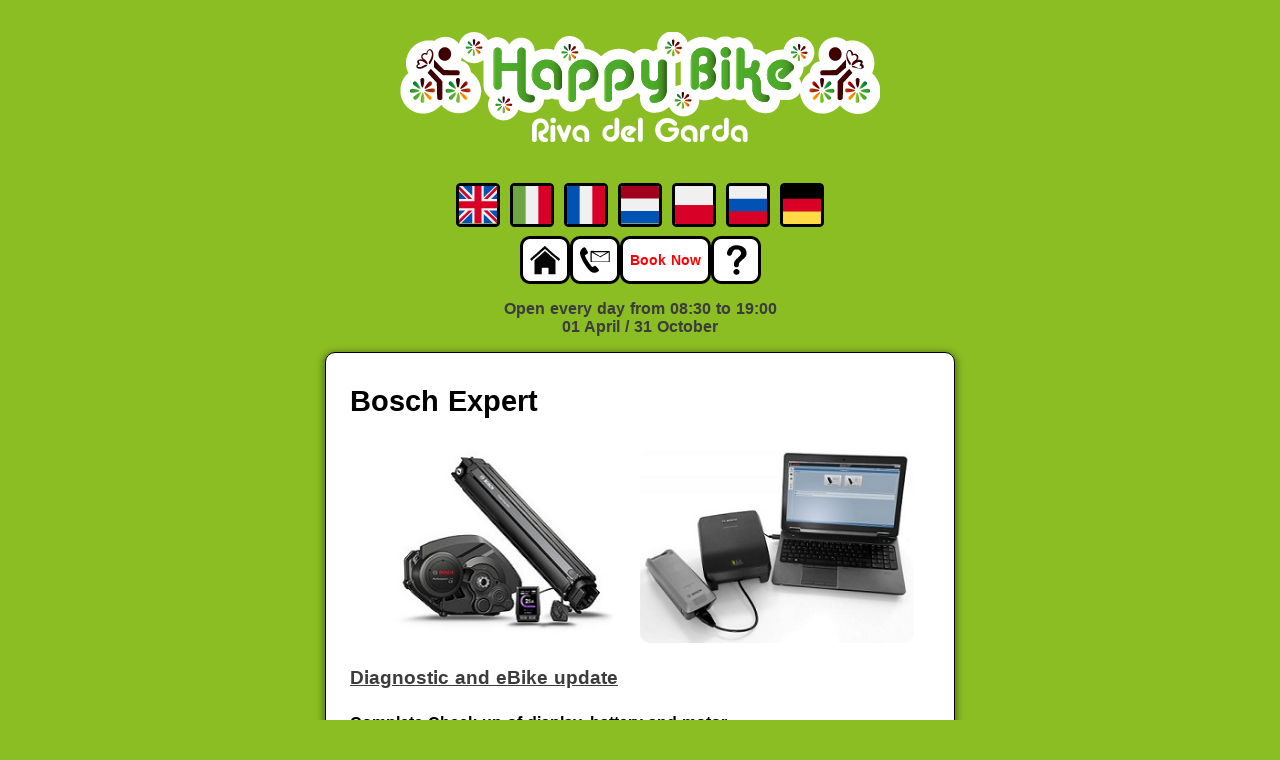

--- FILE ---
content_type: text/html
request_url: https://www.happy-bike.it/en/expert/
body_size: 5421
content:
<!DOCTYPE html><html  lang="en-AU"><head><meta charset="utf-8"><meta name="viewport" content="width=device-width, initial-scale=1"><title>Bosch Expert - Happy Bike, Riva del Garda</title><style>.layout__header{display:grid;grid-template-areas:"logo" "announcements" "lang" "nav" "opening";justify-items:center}.layout__header .logo{grid-area:logo}.layout__header .logo a{display:inline-block;margin:2rem auto;width:25rem}@media screen and (min-width:640px){.layout__header .logo a{width:30rem}}.layout__header .announcements{grid-area:announcements;margin:1rem auto}.layout__header .nav{grid-area:nav;text-align:center}.layout__header .nav ul{display:flex;gap:10px}.layout__header .nav li{display:flex-item;height:3rem}.layout__header .nav li,.layout__header .nav ul{list-style:none;margin:0;padding:0}.layout__header .nav a{align-items:center;background:#fff;border:3px solid #000;border-radius:10px;box-sizing:border-box;display:grid;font-size:14px;font-weight:600;height:3rem;overflow:hidden;padding:5px 7px;text-decoration:none}.layout__header .nav a.contact{color:red;font-weight:700}.layout__header .langswitcher{grid-area:lang;text-align:center}.layout__header .opening{grid-area:opening;margin:1rem auto}</style><style>.PLangSwitcher .screen li[data-v-eb77c881],.PLangSwitcher .screen ul[data-v-eb77c881]{list-style:none;margin:0;padding:0}.PLangSwitcher .screen .list[data-v-eb77c881]{display:flex}.PLangSwitcher .screen .list li[data-v-eb77c881]{margin:5px}.PLangSwitcher .screen .list a[data-v-eb77c881]{border:3px solid #000;border-radius:10%;display:inline-block;height:44px;overflow:hidden;position:relative;width:44px}.PLangSwitcher .screen .list a.NuxtLink-active[data-v-eb77c881]{border-color:var(--color-primary-2)}</style><style>.PTemporaryOpeningDatetime[data-v-20666eb3]{font-weight:700;text-align:center}</style><style>.PageExpert .images{align-content:center;display:flex;flex-direction:row;flex-wrap:wrap;gap:1rem;justify-content:center;margin-bottom:1.5rem}.PageExpert .images>div{align-content:center;display:grid;flex-grow:1;max-width:calc(50% - 1rem)}.PageExpert .images>div img{border-radius:10px;display:inline-block;width:100%}</style><style>.layout__footer{color:var(--color-primary-2);margin:2rem 0;text-align:center}.layout__footer a{color:var(--color-primary-2)}</style><style>.PBodyMd{background:var(--color-primary-2);border:1px solid var(--color-primary-3);border-radius:10px;box-shadow:0 2px 7px 2px #0006;box-sizing:border-box;color:var(--color-primary-3);margin:0 auto 2rem;max-width:630px;padding:2rem 1.5rem}.PBodyMd h1{font-size:1.8rem;margin-bottom:2rem}.PBodyMd h2{font-size:1.2rem;margin-bottom:1.5rem;margin-top:1rem}.PBodyMd p{line-height:1.3}.PBodyMd ol,.PBodyMd p,.PBodyMd ul{margin-bottom:1rem}</style><link rel="stylesheet" href="/_nuxt/entry.TGouDevy.css" crossorigin><link rel="stylesheet" href="/_nuxt/default.DA0kh3EX.css" crossorigin><link rel="stylesheet" href="/_nuxt/PBodyMd.Bb0Qw9y7.css" crossorigin><link rel="preload" as="fetch" crossorigin="anonymous" href="/en/expert/_payload.json?25dc6ed9-3071-4c04-b9a7-da9bdd11d241"><link rel="modulepreload" as="script" crossorigin href="/_nuxt/RgdMrkuI.js"><link rel="modulepreload" as="script" crossorigin href="/_nuxt/BDJoSQuJ.js"><link rel="modulepreload" as="script" crossorigin href="/_nuxt/_Ehbspk5.js"><link rel="modulepreload" as="script" crossorigin href="/_nuxt/v1NgiIAC.js"><link rel="modulepreload" as="script" crossorigin href="/_nuxt/NH6NcMab.js"><link rel="modulepreload" as="script" crossorigin href="/_nuxt/DNkFnqqL.js"><link rel="modulepreload" as="script" crossorigin href="/_nuxt/ByGY8IFa.js"><link rel="modulepreload" as="script" crossorigin href="/_nuxt/Cp8rt9CP.js"><link rel="modulepreload" as="script" crossorigin href="/_nuxt/Eck9KNP6.js"><link rel="modulepreload" as="script" crossorigin href="/_nuxt/BrFCnTvv.js"><link rel="preload" as="fetch" fetchpriority="low" crossorigin="anonymous" href="/_nuxt/builds/meta/25dc6ed9-3071-4c04-b9a7-da9bdd11d241.json"><link rel="prefetch" as="script" crossorigin href="/_nuxt/ZpNQn66M.js"><link rel="apple-touch-icon" sizes="180x180" href="/_assets/meta/apple-touch-icon.png"><link rel="icon" type="image/png" sizes="32x32" href="/_assets/meta/favicon-32x32.png"><link rel="icon" type="image/png" sizes="16x16" href="/_assets/meta/favicon-16x16.png"><link rel="manifest" href="/manifest.json"><link rel="mask-icon" href="/_assets/meta/safari-pinned-tab.svg" color="#010f41"><link rel="shortcut icon" href="/_assets/meta/favicon.ico"><meta hid="format-detection" name="format-detection" content="telephone=no"><meta hid="msapplication-TileColor" name="msapplication-TileColor" content="#ffffff"><meta hid="msapplication-TileImage" name="msapplication-TileImage" content="/_assets/meta/mstile-144x144.png"><meta hid="msapplication-config" name="msapplication-config" content="/_assets/meta/browserconfig.xml"><meta hid="theme-color" name="theme-color" content="#ffffff"><meta hid="fb:admins" property="fb:admins" content><meta hid="og:image:width" property="og:image:width" content="279"><meta hid="og:image:height" property="og:image:height" content="279"><meta hid="og:image" property="og:image" content="https://www.happy-bike.it/_assets/meta/og-image.jpg"><meta hid="twitter:card" property="twitter:card" content="summary"><meta hid="twitter:site" property="twitter:site" content="@happybikeit"><meta hid="twitter:creator" property="twitter:creator" content="@happybikeit"><meta name="robots" content="index, follow, max-image-preview:large, max-snippet:-1, max-video-preview:-1"><link id="i18n-xd" rel="alternate" href="https://www.happy-bike.it/en/expert" hreflang="x-default"><link id="i18n-alt-en" rel="alternate" href="https://www.happy-bike.it/en/expert" hreflang="en"><link id="i18n-alt-en-AU" rel="alternate" href="https://www.happy-bike.it/en/expert" hreflang="en-AU"><link id="i18n-alt-it" rel="alternate" href="https://www.happy-bike.it/it/expert" hreflang="it"><link id="i18n-alt-it-IT" rel="alternate" href="https://www.happy-bike.it/it/expert" hreflang="it-IT"><link id="i18n-alt-fr" rel="alternate" href="https://www.happy-bike.it/fr/expert" hreflang="fr"><link id="i18n-alt-fr-FR" rel="alternate" href="https://www.happy-bike.it/fr/expert" hreflang="fr-FR"><link id="i18n-alt-nl" rel="alternate" href="https://www.happy-bike.it/nl/expert" hreflang="nl"><link id="i18n-alt-pl" rel="alternate" href="https://www.happy-bike.it/pl/expert" hreflang="pl"><link id="i18n-alt-pl-PL" rel="alternate" href="https://www.happy-bike.it/pl/expert" hreflang="pl-PL"><link id="i18n-alt-ru" rel="alternate" href="https://www.happy-bike.it/ru/expert" hreflang="ru"><link id="i18n-alt-ru-RU" rel="alternate" href="https://www.happy-bike.it/ru/expert" hreflang="ru-RU"><link id="i18n-alt-de" rel="alternate" href="https://www.happy-bike.it/de/expert" hreflang="de"><link id="i18n-alt-de-DE" rel="alternate" href="https://www.happy-bike.it/de/expert" hreflang="de-DE"><link id="i18n-can" rel="canonical" href="https://www.happy-bike.it/en/expert"><meta id="i18n-og" property="og:locale" content="en_AU"><meta id="i18n-og-alt-it-IT" property="og:locale:alternate" content="it_IT"><meta id="i18n-og-alt-fr-FR" property="og:locale:alternate" content="fr_FR"><meta id="i18n-og-alt-nl" property="og:locale:alternate" content="nl"><meta id="i18n-og-alt-pl-PL" property="og:locale:alternate" content="pl_PL"><meta id="i18n-og-alt-ru-RU" property="og:locale:alternate" content="ru_RU"><meta id="i18n-og-alt-de-DE" property="og:locale:alternate" content="de_DE"><meta name="description" content="happy bike is the first and only bosch expert ebike on north lake garda and ledro, a professional workshop specialized in the repair, maintenance and updating of bosch e-bikes"><meta name="og:type" content="website"><meta name="og:title" content="Bosch Expert"><meta name="og:description" content="happy bike is the first and only bosch expert ebike on north lake garda and ledro, a professional workshop specialized in the repair, maintenance and updating of bosch e-bikes"><meta name="og:url" content="https://www.happy-bike.it/en/expert"><meta name="twitter:title" content="Bosch Expert"><meta name="twitter:description" content="happy bike is the first and only bosch expert ebike on north lake garda and ledro, a professional workshop specialized in the repair, maintenance and updating of bosch e-bikes"><script type="module" src="/_nuxt/RgdMrkuI.js" crossorigin></script><meta property="og:site_name" content="Hapy Bike"><script id="unhead:payload" type="application/json">{"titleTemplate":"%s - Happy Bike, Riva del Garda"}</script></head><body><div id="__nuxt"><div class="layout__body"><div class="nuxt-loading-indicator" style="position:fixed;top:0;right:0;left:0;pointer-events:none;width:auto;height:5px;opacity:0;background:red;background-size:Infinity% auto;transform:scaleX(0%);transform-origin:left;transition:transform 0.1s, height 0.4s, opacity 0.4s;z-index:999999;"></div><header class="layout__header"><div class="logo"><a href="/en" class=""><span><img src="/_assets/img/logo_location_happybike.svg" alt="Logo Happy Bike"></span></a></div><!----><nav class="nav"><ul><li><a href="/en" class=""><img src="/_assets/img/icons/home.svg" alt="Home" height="30"></a></li><li><a href="/en/contact" class="contact"><img src="/_assets/img/icons/contact.svg" alt="Contact" height="30"></a></li><li><a href="/en/contact/booking" class="contact">Book Now</a></li><li><a href="/en/faq" class=""><img src="/_assets/img/icons/faq.svg" alt="FAQ" height="30"></a></li></ul></nav><div class="langswitcher"><div class="PLangSwitcher" data-v-eb77c881><div class="screen" data-v-eb77c881><nav data-v-eb77c881><ul class="list" data-v-eb77c881><!--[--><li data-v-eb77c881><a aria-current="page" href="/en/expert" class="router-link-active router-link-exact-active" data-v-eb77c881><img src="/_assets/img/flags/united-kingdom.svg" alt="united-kingdom" title="English" data-v-eb77c881></a></li><li data-v-eb77c881><a href="/it/expert" class="" data-v-eb77c881><img src="/_assets/img/flags/italy.svg" alt="italy" title="Italiano" data-v-eb77c881></a></li><li data-v-eb77c881><a href="/fr/expert" class="" data-v-eb77c881><img src="/_assets/img/flags/france.svg" alt="france" title="Français" data-v-eb77c881></a></li><li data-v-eb77c881><a href="/nl/expert" class="" data-v-eb77c881><img src="/_assets/img/flags/netherlands.svg" alt="netherlands" title="Nederlands" data-v-eb77c881></a></li><li data-v-eb77c881><a href="/pl/expert" class="" data-v-eb77c881><img src="/_assets/img/flags/poland.svg" alt="poland" title="Poland" data-v-eb77c881></a></li><li data-v-eb77c881><a href="/ru/expert" class="" data-v-eb77c881><img src="/_assets/img/flags/russia.svg" alt="russia" title="Pусский" data-v-eb77c881></a></li><li data-v-eb77c881><a href="/de/expert" class="" data-v-eb77c881><img src="/_assets/img/flags/germany.svg" alt="germany" title="Deutsch" data-v-eb77c881></a></li><!--]--></ul></nav></div></div></div><div class="opening"><div class="PTemporaryOpeningDatetime" data-v-20666eb3><p data-v-20666eb3>Open every day from 08:30 to 19:00</p><p data-v-20666eb3>01 April / 31 October</p></div></div></header><main class="layout__body"><!--[--><div></div><div class="PageExpert"><div class="PBodyMd"><!--[--><h1>Bosch Expert</h1><div class="images"><!--[--><div><img src="/_assets/content/expert/expert1.jpg" alt="expert1.jpg"></div><div><img src="/_assets/content/expert/expert2.jpg" alt="expert2.jpg"></div><!--]--></div><div><h2 id="diagnostic-and-ebike-update"><a href="#diagnostic-and-ebike-update"><!--[-->Diagnostic and eBike update<!--]--></a></h2><p><!--[--><strong><!--[-->Complete Check-up of display, battery and motor<!--]--></strong><!--]--></p><p><!--[-->350 stores have this reputation throughout Europe. We have all the original Bosch spare parts, guaranteeing fast and professional assistance. Our specialised mechanic Expert, thanks to intensive training courses, is constantly supported and stands out for his long experience with Bosch eBikes.<!--]--></p><p><!--[-->With the help of Bosch professional diagnosis, we can view your eBike data and make software updates. Moreover, thanks to the special Bosch eBike Capacity Tester, we can measure the residual energy level and therefore the real capacity of the battery.   In this way, your eBike is always up-to-date.<!--]--></p><p><!--[-->In the case of eBikes, the real quality of each product lies in the assistance, an advantage for the customer who will take benefit from our particularly competent advice.<!--]--></p></div><div class="images"><!--[--><div><img src="/_assets/content/expert/expert3.jpg" alt="expert3.jpg"></div><!--]--></div><!--]--></div></div><!--]--></main><div class="layout__footer"><div class="layout__footer__details"><p>Viale Rovereto 72, 38066 Riva del Garda TN Italy – Tel: +39/3479431208</p></div><div class="layout__footer__copyright"> © 2025 <a href="/" title="Home">Happy Bike</a> – <a href="/en/terms/legal-notice" class="">Legal</a></div></div></div></div><div id="teleports"></div><script type="application/ld+json" data-nuxt-schema-org="true" data-hid="schema-org-graph">{"@context":"https://schema.org","@graph":[{"@id":"https://www.happy-bike.it/#website","@type":"WebSite","inLanguage":"en-AU","name":"Happy Bike","url":"https://www.happy-bike.it/","publisher":{"@id":"https://www.happy-bike.it/#identity"},"workTranslation":[{"@id":"https://www.happy-bike.it/en#website"},{"@id":"https://www.happy-bike.it/it#website"},{"@id":"https://www.happy-bike.it/fr#website"},{"@id":"https://www.happy-bike.it/nl#website"},{"@id":"https://www.happy-bike.it/pl#website"},{"@id":"https://www.happy-bike.it/ru#website"},{"@id":"https://www.happy-bike.it/de#website"}]},{"@id":"https://www.happy-bike.it/en/expert#webpage","@type":"WebPage","description":"happy bike is the first and only bosch expert ebike on north lake garda and ledro, a professional workshop specialized in the repair, maintenance and updating of bosch e-bikes","name":"Bosch Expert","url":"https://www.happy-bike.it/en/expert","about":{"@id":"https://www.happy-bike.it/#identity"},"isPartOf":{"@id":"https://www.happy-bike.it/en#website"},"potentialAction":[{"@type":"ReadAction","target":["https://www.happy-bike.it/en/expert"]}],"primaryImageOfPage":{"@id":"https://www.happy-bike.it/#logo"}},{"@id":"https://www.happy-bike.it/#identity","name":"Happy Bike","url":"https://www.happy-bike.it/","@type":["Organization","LocalBusiness"],"address":{"@type":"PostalAddress","streetAddress":" Viale Rovereto 72","addressLocality":"Riva del Garda TN","postalCode":"38066","addressCountry":"Italy"},"geo":{"@type":"GeoCoordinates","latitude":45.8806676587524,"longitude":10.855200347246512},"image":{"@id":"https://www.happy-bike.it/#/schema/image/16176a2"},"sameAs":["https://www.facebook.com/happybikerivadelgarda/","https://twitter.com/happy-bike.it","https://www.instagram.com/happybikerivadelgarda/","https://www.tripadvisor.it/Attraction_Review-g194883-d4260104-Reviews-Happy_Bike-Riva_Del_Garda_Province_of_Trento_Trentino_Alto_Adige.html"]},{"@id":"https://www.happy-bike.it/#/schema/image/16176a2","@type":"ImageObject","contentUrl":"https://www.happy-bike.it/_assets/seo/logo.png","inLanguage":"en-AU","url":"https://www.happy-bike.it/_assets/seo/logo.png"},{"@id":"https://www.happy-bike.it/#logo","@type":"ImageObject","caption":"Happy Bike","contentUrl":"https://www.happy-bike.it/_assets/seo/logo.png","inLanguage":"en-AU","url":"https://www.happy-bike.it/_assets/seo/logo.png"},{"@id":"https://www.happy-bike.it/#organization","@type":"Organization","logo":"https://www.happy-bike.it/_assets/seo/logo.png","name":"Happy Bike","url":"https://www.happy-bike.it/","address":{"@type":"PostalAddress","streetAddress":" Viale Rovereto 72","addressLocality":"Riva del Garda TN","postalCode":"38066","addressCountry":"Italy"},"sameAs":["https://www.facebook.com/happybikerivadelgarda/","https://twitter.com/happy-bike.it","https://www.instagram.com/happybikerivadelgarda/","https://www.tripadvisor.it/Attraction_Review-g194883-d4260104-Reviews-Happy_Bike-Riva_Del_Garda_Province_of_Trento_Trentino_Alto_Adige.html"]}]}</script><script type="application/json" data-nuxt-data="nuxt-app" data-ssr="true" id="__NUXT_DATA__" data-src="/en/expert/_payload.json?25dc6ed9-3071-4c04-b9a7-da9bdd11d241">[{"state":1,"once":31,"_errors":32,"serverRendered":6,"path":34,"prerenderedAt":35},["Reactive",2],{"$si18n:cached-locale-configs":3,"$si18n:resolved-locale":20,"$snuxt-seo-utils:routeRules":21,"$ssite-config":22},{"en":4,"it":7,"fr":10,"nl":12,"pl":14,"ru":16,"de":18},{"fallbacks":5,"cacheable":6},[],true,{"fallbacks":8,"cacheable":6},[9],"en",{"fallbacks":11,"cacheable":6},[9],{"fallbacks":13,"cacheable":6},[9],{"fallbacks":15,"cacheable":6},[9],{"fallbacks":17,"cacheable":6},[9],{"fallbacks":19,"cacheable":6},[9],"",{"head":-1,"seoMeta":-1},{"_priority":23,"currentLocale":27,"defaultLocale":27,"env":28,"name":29,"url":30},{"name":24,"env":25,"url":26,"defaultLocale":26,"currentLocale":26},-3,-15,-2,"en-AU","production","Hapy Bike","https://www.happy-bike.it",["Set"],["ShallowReactive",33],{"db-company":-1,"expert-page-content-en":-1,"expert-content":-1},"/en/expert",1756184677557]</script><script>window.__NUXT__={};window.__NUXT__.config={public:{api:{happybike:{base:"https://api.happy-bike.it"}},"seo-utils":{canonicalQueryWhitelist:["page","sort","filter","search","q","category","tag"],canonicalLowercase:true},content:{wsUrl:""},mdc:{components:{prose:true,map:{}},headings:{anchorLinks:{h1:false,h2:true,h3:true,h4:true,h5:false,h6:false}}},i18n:{baseUrl:"https://www.happy-bike.it",defaultLocale:"en",rootRedirect:{statusCode:301,path:"en"},redirectStatusCode:302,skipSettingLocaleOnNavigate:false,locales:[{code:"en",language:"en-AU",dir:"ltr",name:"English",flag:"united-kingdom",_hreflang:"en-AU",_sitemap:"en-AU"},{code:"it",language:"it-IT",dir:"ltr",name:"Italiano",flag:"italy",_hreflang:"it-IT",_sitemap:"it-IT"},{code:"fr",language:"fr-FR",dir:"ltr",name:"Français",flag:"france",_hreflang:"fr-FR",_sitemap:"fr-FR"},{code:"nl",language:"nl",dir:"ltr",name:"Nederlands",flag:"netherlands",_hreflang:"nl",_sitemap:"nl"},{code:"pl",language:"pl-PL",dir:"ltr",name:"Poland",flag:"poland",_hreflang:"pl-PL",_sitemap:"pl-PL"},{code:"ru",language:"ru-RU",dir:"ltr",name:"Pусский",flag:"russia",_hreflang:"ru-RU",_sitemap:"ru-RU"},{code:"de",language:"de-DE",dir:"ltr",name:"Deutsch",flag:"germany",_hreflang:"de-DE",_sitemap:"de-DE"}],detectBrowserLanguage:{alwaysRedirect:false,cookieCrossOrigin:false,cookieDomain:"",cookieKey:"i18n_redirected",cookieSecure:false,fallbackLocale:"",redirectOn:"root",useCookie:true},experimental:{localeDetector:"",typedPages:true,typedOptionsAndMessages:false,alternateLinkCanonicalQueries:true,devCache:false,cacheLifetime:"",stripMessagesPayload:false,preload:false,strictSeo:false,nitroContextDetection:true},domainLocales:{en:{domain:""},it:{domain:""},fr:{domain:""},nl:{domain:""},pl:{domain:""},ru:{domain:""},de:{domain:""}}}},app:{baseURL:"",buildId:"25dc6ed9-3071-4c04-b9a7-da9bdd11d241",buildAssetsDir:"/_nuxt/",cdnURL:""}}</script></body></html>

--- FILE ---
content_type: text/css
request_url: https://www.happy-bike.it/_nuxt/entry.TGouDevy.css
body_size: 1034
content:
:root{--viewport-landscape:screen and (orientation:landscape);--viewport-portrait:screen and (orientation:portrait);--viewport-mobile-up:screen;--viewport-mobile-only:screen and (max-width:639px);--viewport-tablet-down:screen and (max-width:1023px);--viewport-tablet-up:screen and (min-width:640px);--viewport-tablet-only:screen and (min-width:640px) and (max-width:1023px);--viewport-desktop-down:screen and (max-width:1023px);--viewport-desktop-up:screen and (min-width:1024px);--color-primary-1:#8bbe22;--color-primary-2:#fff;--color-primary-3:#000;--color-secondary:#9dafc3;--color-secondary-lighter:#dbe1f8;--color-white:#fff;--color-black:#000;--color-error:red;--color-info:blue;--color-success:green;--color-warning:#ff0;--font-primary:"arial",sans-serif;--font-secondary:"Montserrat",sans-serif;--font-blog-content:"Noto",Georgia,Cambria,"Times New Roman",Times,serif}html{color:var(--color-primary);font-size:14px;word-spacing:1px;-ms-text-size-adjust:100%;-webkit-text-size-adjust:100%;-moz-osx-font-smoothing:grayscale;-webkit-font-smoothing:antialiased;box-sizing:border-box}@media (min-width:640px){html{font-size:16px}}*,:after,:before{box-sizing:border-box;margin:0}body{color:var(--color-primary-2);display:block;font-family:var(--font-secondary);font-weight:300;text-rendering:optimizelegibility;-moz-osx-font-smoothing:grayscale;-webkit-font-smoothing:antialiased;background:var(--color-primary-1);margin:0;padding:0}a:active,a:focus{outline:none}button,input,input[type=checkbox],input[type=color],input[type=date],input[type=datetime-local],input[type=datetime],input[type=email],input[type=month],input[type=number],input[type=password],input[type=radio],input[type=search],input[type=tel],input[type=text],input[type=time],input[type=url],input[type=week],select,textarea{box-shadow:none;margin:0;outline:none}button:focus,input:focus,input[type=checkbox]:focus,input[type=color]:focus,input[type=date]:focus,input[type=datetime-local]:focus,input[type=datetime]:focus,input[type=email]:focus,input[type=month]:focus,input[type=number]:focus,input[type=password]:focus,input[type=radio]:focus,input[type=search]:focus,input[type=tel]:focus,input[type=text]:focus,input[type=time]:focus,input[type=url]:focus,input[type=week]:focus,select:focus,textarea:focus{box-shadow:none;outline:none}.app-container{margin:0 auto;max-width:1200px}.desktop-max-width{box-sizing:border-box;margin:0 auto;max-width:990px}@media screen and (max-width:1023px){.desktop-max-width{padding-bottom:0;padding-left:1rem;padding-right:1rem;padding-top:0}}.wnt-section__header{border-bottom:1px solid var(--color-secondary-lighter);font-size:.95rem;font-weight:600;margin:0 2rem 4rem 0;width:260px}.wnt-meta__category a{font-size:.85rem;font-weight:600;margin-bottom:1rem;padding:1rem 0;text-decoration:none;text-transform:uppercase;transition:color .2s ease-in-out}.wnt-meta__category a:hover{color:var(--color-primary-fade)}body{font-family:var(--font-primary)}a,body{color:#3c3c3c}.PageError[data-v-7a78f336]{align-content:center;display:grid;height:100vh;justify-content:center}.PageError p[data-v-7a78f336]{background:#fff;padding:2rem 3rem}.PageError .PageError__oops[data-v-7a78f336]{font-weight:700;padding:0 3rem!important}button[data-v-7a78f336]{background:none;border:none}


--- FILE ---
content_type: text/css
request_url: https://www.happy-bike.it/_nuxt/default.DA0kh3EX.css
body_size: 694
content:
.PTemporaryDiscount10[data-v-2b6635fd]{align-items:center;background:#fff;border:10px solid #d80027;border-radius:20px;box-shadow:0 0 0 5px #fff;display:grid;grid-template-columns:auto auto;padding:.5rem;grid-gap:15px;color:#d80027;font-weight:700}@media (min-width:640px){.PTemporaryDiscount10[data-v-2b6635fd]{grid-gap:20px}}.PTemporaryDiscount10 .discount[data-v-2b6635fd]{font-family:sans-serif;font-size:2rem;letter-spacing:-2.5px}@media (min-width:640px){.PTemporaryDiscount10 .discount[data-v-2b6635fd]{font-size:3rem}}.PTemporaryDiscount10 .condition[data-v-2b6635fd]{font-size:1.1rem}@media (min-width:640px){.PTemporaryDiscount10 .condition[data-v-2b6635fd]{font-size:1.5rem}}.PLangSwitcher .screen li[data-v-eb77c881],.PLangSwitcher .screen ul[data-v-eb77c881]{list-style:none;margin:0;padding:0}.PLangSwitcher .screen .list[data-v-eb77c881]{display:flex}.PLangSwitcher .screen .list li[data-v-eb77c881]{margin:5px}.PLangSwitcher .screen .list a[data-v-eb77c881]{border:3px solid #000;border-radius:10%;display:inline-block;height:44px;overflow:hidden;position:relative;width:44px}.PLangSwitcher .screen .list a.NuxtLink-active[data-v-eb77c881]{border-color:var(--color-primary-2)}.PTemporaryOpeningDatetime[data-v-20666eb3]{font-weight:700;text-align:center}.layout__header{display:grid;grid-template-areas:"logo" "announcements" "lang" "nav" "opening";justify-items:center}.layout__header .logo{grid-area:logo}.layout__header .logo a{display:inline-block;margin:2rem auto;width:25rem}@media screen and (min-width:640px){.layout__header .logo a{width:30rem}}.layout__header .announcements{grid-area:announcements;margin:1rem auto}.layout__header .nav{grid-area:nav;text-align:center}.layout__header .nav ul{display:flex;gap:10px}.layout__header .nav li{display:flex-item;height:3rem}.layout__header .nav li,.layout__header .nav ul{list-style:none;margin:0;padding:0}.layout__header .nav a{align-items:center;background:#fff;border:3px solid #000;border-radius:10px;box-sizing:border-box;display:grid;font-size:14px;font-weight:600;height:3rem;overflow:hidden;padding:5px 7px;text-decoration:none}.layout__header .nav a.contact{color:red;font-weight:700}.layout__header .langswitcher{grid-area:lang;text-align:center}.layout__header .opening{grid-area:opening;margin:1rem auto}.layout__footer{color:var(--color-primary-2);margin:2rem 0;text-align:center}.layout__footer a{color:var(--color-primary-2)}


--- FILE ---
content_type: text/css
request_url: https://www.happy-bike.it/_nuxt/PBodyMd.Bb0Qw9y7.css
body_size: 149
content:
.PBodyMd{background:var(--color-primary-2);border:1px solid var(--color-primary-3);border-radius:10px;box-shadow:0 2px 7px 2px #0006;box-sizing:border-box;color:var(--color-primary-3);margin:0 auto 2rem;max-width:630px;padding:2rem 1.5rem}.PBodyMd h1{font-size:1.8rem;margin-bottom:2rem}.PBodyMd h2{font-size:1.2rem;margin-bottom:1.5rem;margin-top:1rem}.PBodyMd p{line-height:1.3}.PBodyMd ol,.PBodyMd p,.PBodyMd ul{margin-bottom:1rem}


--- FILE ---
content_type: application/javascript
request_url: https://www.happy-bike.it/_nuxt/_Ehbspk5.js
body_size: 31
content:
import{u as a,q as t}from"./v1NgiIAC.js";const n=()=>a("db-company",()=>t("content").path("/db/company").first());export{n as u};


--- FILE ---
content_type: application/javascript
request_url: https://www.happy-bike.it/_nuxt/Cp8rt9CP.js
body_size: 232
content:
import{c,B as d,d as t,o as n,D as r,f}from"./RgdMrkuI.js";const p=["id"],u=["href"],k={__name:"ProseH2",props:{id:{type:String,required:!1}},setup(a){const e=a,{headings:o}=c().public.mdc,i=d(()=>e.id&&(typeof o?.anchorLinks=="boolean"&&o?.anchorLinks===!0||typeof o?.anchorLinks=="object"&&o?.anchorLinks?.h2));return(s,h)=>(n(),t("h2",{id:e.id},[e.id&&f(i)?(n(),t("a",{key:0,href:`#${e.id}`},[r(s.$slots,"default")],8,u)):r(s.$slots,"default",{key:1})],8,p))}};export{k as default};


--- FILE ---
content_type: application/javascript
request_url: https://www.happy-bike.it/_nuxt/RgdMrkuI.js
body_size: 105021
content:
const __vite__mapDeps=(i,m=__vite__mapDeps,d=(m.f||(m.f=["./CPthW8YR.js","./CrbQ2ab2.js","./PCard.DYDjHW_e.css","./v1NgiIAC.js","./_Ehbspk5.js","./index.POP8LZma.css","./1SZR4ynm.js","./DNkFnqqL.js","./ByGY8IFa.js","./PBodyMd.Bb0Qw9y7.css","./C9uBZzUi.js","./shop.CqXPjkg-.css","./NH6NcMab.js","./expert.C2P7ZtPF.css","./C0IG76t-.js","./BQBV_Tn9.js","./CVUfivrx.js","./partners.Cfw0n02v.css","./CrcduX-J.js","./kSACeoUU.js","./index.BBnH5XeP.css","./B2XBHN2m.js","./BamYZZfU.js","./useHappybikeApi.DMcaPkWz.css","./index.BPPKlpeA.css","./BM04prbz.js","./index.BBoCUW2F.css","./CdGWr3TE.js","./booking.kvaDGMl1.css","./n89a5t0Z.js","./_...MoIZ6DH9.css","./CUwQyyL0.js","./DjgF58nE.js","./PBikeRentalFees.oLxQU8sE.css","./index.DkJonp8N.css","./BdQJ84hv.js","./_bike_.DBTcWAQQ.css","./DhIS5YrK.js","./_service_.BljBZ7bl.css","./Iomwr7qD.js","./legal-notice.Cio22XkN.css","./Caqn0Jgh.js","./ProsePre.D5orA6B_.css","./BDJoSQuJ.js","./default.DA0kh3EX.css","./ZpNQn66M.js","./C4uReb73.js","./qfL2kxhP.js","./CVuto0mi.js","./CTuc6Dfi.js","./CRk1tQra.js","./Ccm_xHDG.js","./BxsyahHC.js"])))=>i.map(i=>d[i]);
(function(){const t=document.createElement("link").relList;if(t&&t.supports&&t.supports("modulepreload"))return;for(const o of document.querySelectorAll('link[rel="modulepreload"]'))r(o);new MutationObserver(o=>{for(const s of o)if(s.type==="childList")for(const i of s.addedNodes)i.tagName==="LINK"&&i.rel==="modulepreload"&&r(i)}).observe(document,{childList:!0,subtree:!0});function n(o){const s={};return o.integrity&&(s.integrity=o.integrity),o.referrerPolicy&&(s.referrerPolicy=o.referrerPolicy),o.crossOrigin==="use-credentials"?s.credentials="include":o.crossOrigin==="anonymous"?s.credentials="omit":s.credentials="same-origin",s}function r(o){if(o.ep)return;o.ep=!0;const s=n(o);fetch(o.href,s)}})();/**
* @vue/shared v3.5.18
* (c) 2018-present Yuxi (Evan) You and Vue contributors
* @license MIT
**//*! #__NO_SIDE_EFFECTS__ */function qi(e){const t=Object.create(null);for(const n of e.split(","))t[n]=1;return n=>n in t}const Le={},Gn=[],Dt=()=>{},cp=()=>!1,zr=e=>e.charCodeAt(0)===111&&e.charCodeAt(1)===110&&(e.charCodeAt(2)>122||e.charCodeAt(2)<97),zi=e=>e.startsWith("onUpdate:"),Ke=Object.assign,Gi=(e,t)=>{const n=e.indexOf(t);n>-1&&e.splice(n,1)},up=Object.prototype.hasOwnProperty,ye=(e,t)=>up.call(e,t),oe=Array.isArray,Yn=e=>ur(e)==="[object Map]",Yo=e=>ur(e)==="[object Set]",Va=e=>ur(e)==="[object Date]",fp=e=>ur(e)==="[object RegExp]",se=e=>typeof e=="function",xe=e=>typeof e=="string",Tt=e=>typeof e=="symbol",Ee=e=>e!==null&&typeof e=="object",Xo=e=>(Ee(e)||se(e))&&se(e.then)&&se(e.catch),ru=Object.prototype.toString,ur=e=>ru.call(e),dp=e=>ur(e).slice(8,-1),ou=e=>ur(e)==="[object Object]",Yi=e=>xe(e)&&e!=="NaN"&&e[0]!=="-"&&""+parseInt(e,10)===e,Xn=qi(",key,ref,ref_for,ref_key,onVnodeBeforeMount,onVnodeMounted,onVnodeBeforeUpdate,onVnodeUpdated,onVnodeBeforeUnmount,onVnodeUnmounted"),Jo=e=>{const t=Object.create(null);return n=>t[n]||(t[n]=e(n))},pp=/-(\w)/g,gt=Jo(e=>e.replace(pp,(t,n)=>n?n.toUpperCase():"")),hp=/\B([A-Z])/g,Un=Jo(e=>e.replace(hp,"-$1").toLowerCase()),Qo=Jo(e=>e.charAt(0).toUpperCase()+e.slice(1)),ws=Jo(e=>e?`on${Qo(e)}`:""),pn=(e,t)=>!Object.is(e,t),Jn=(e,...t)=>{for(let n=0;n<e.length;n++)e[n](...t)},Js=(e,t,n,r=!1)=>{Object.defineProperty(e,t,{configurable:!0,enumerable:!1,writable:r,value:n})},su=e=>{const t=parseFloat(e);return isNaN(t)?e:t},iu=e=>{const t=xe(e)?Number(e):NaN;return isNaN(t)?e:t};let Ba;const Zo=()=>Ba||(Ba=typeof globalThis<"u"?globalThis:typeof self<"u"?self:typeof window<"u"?window:typeof global<"u"?global:{});function Xi(e){if(oe(e)){const t={};for(let n=0;n<e.length;n++){const r=e[n],o=xe(r)?yp(r):Xi(r);if(o)for(const s in o)t[s]=o[s]}return t}else if(xe(e)||Ee(e))return e}const mp=/;(?![^(]*\))/g,_p=/:([^]+)/,gp=/\/\*[^]*?\*\//g;function yp(e){const t={};return e.replace(gp,"").split(mp).forEach(n=>{if(n){const r=n.split(_p);r.length>1&&(t[r[0].trim()]=r[1].trim())}}),t}function Ji(e){let t="";if(xe(e))t=e;else if(oe(e))for(let n=0;n<e.length;n++){const r=Ji(e[n]);r&&(t+=r+" ")}else if(Ee(e))for(const n in e)e[n]&&(t+=n+" ");return t.trim()}const vp="itemscope,allowfullscreen,formnovalidate,ismap,nomodule,novalidate,readonly",bp=qi(vp);function au(e){return!!e||e===""}function Ep(e,t){if(e.length!==t.length)return!1;let n=!0;for(let r=0;n&&r<e.length;r++)n=es(e[r],t[r]);return n}function es(e,t){if(e===t)return!0;let n=Va(e),r=Va(t);if(n||r)return n&&r?e.getTime()===t.getTime():!1;if(n=Tt(e),r=Tt(t),n||r)return e===t;if(n=oe(e),r=oe(t),n||r)return n&&r?Ep(e,t):!1;if(n=Ee(e),r=Ee(t),n||r){if(!n||!r)return!1;const o=Object.keys(e).length,s=Object.keys(t).length;if(o!==s)return!1;for(const i in e){const a=e.hasOwnProperty(i),l=t.hasOwnProperty(i);if(a&&!l||!a&&l||!es(e[i],t[i]))return!1}}return String(e)===String(t)}function wp(e,t){return e.findIndex(n=>es(n,t))}const lu=e=>!!(e&&e.__v_isRef===!0),Qs=e=>xe(e)?e:e==null?"":oe(e)||Ee(e)&&(e.toString===ru||!se(e.toString))?lu(e)?Qs(e.value):JSON.stringify(e,cu,2):String(e),cu=(e,t)=>lu(t)?cu(e,t.value):Yn(t)?{[`Map(${t.size})`]:[...t.entries()].reduce((n,[r,o],s)=>(n[Ls(r,s)+" =>"]=o,n),{})}:Yo(t)?{[`Set(${t.size})`]:[...t.values()].map(n=>Ls(n))}:Tt(t)?Ls(t):Ee(t)&&!oe(t)&&!ou(t)?String(t):t,Ls=(e,t="")=>{var n;return Tt(e)?`Symbol(${(n=e.description)!=null?n:t})`:e};/**
* @vue/reactivity v3.5.18
* (c) 2018-present Yuxi (Evan) You and Vue contributors
* @license MIT
**/let Xe;class uu{constructor(t=!1){this.detached=t,this._active=!0,this._on=0,this.effects=[],this.cleanups=[],this._isPaused=!1,this.parent=Xe,!t&&Xe&&(this.index=(Xe.scopes||(Xe.scopes=[])).push(this)-1)}get active(){return this._active}pause(){if(this._active){this._isPaused=!0;let t,n;if(this.scopes)for(t=0,n=this.scopes.length;t<n;t++)this.scopes[t].pause();for(t=0,n=this.effects.length;t<n;t++)this.effects[t].pause()}}resume(){if(this._active&&this._isPaused){this._isPaused=!1;let t,n;if(this.scopes)for(t=0,n=this.scopes.length;t<n;t++)this.scopes[t].resume();for(t=0,n=this.effects.length;t<n;t++)this.effects[t].resume()}}run(t){if(this._active){const n=Xe;try{return Xe=this,t()}finally{Xe=n}}}on(){++this._on===1&&(this.prevScope=Xe,Xe=this)}off(){this._on>0&&--this._on===0&&(Xe=this.prevScope,this.prevScope=void 0)}stop(t){if(this._active){this._active=!1;let n,r;for(n=0,r=this.effects.length;n<r;n++)this.effects[n].stop();for(this.effects.length=0,n=0,r=this.cleanups.length;n<r;n++)this.cleanups[n]();if(this.cleanups.length=0,this.scopes){for(n=0,r=this.scopes.length;n<r;n++)this.scopes[n].stop(!0);this.scopes.length=0}if(!this.detached&&this.parent&&!t){const o=this.parent.scopes.pop();o&&o!==this&&(this.parent.scopes[this.index]=o,o.index=this.index)}this.parent=void 0}}}function Qi(e){return new uu(e)}function fr(){return Xe}function Dr(e,t=!1){Xe&&Xe.cleanups.push(e)}let Pe;const Ts=new WeakSet;class fu{constructor(t){this.fn=t,this.deps=void 0,this.depsTail=void 0,this.flags=5,this.next=void 0,this.cleanup=void 0,this.scheduler=void 0,Xe&&Xe.active&&Xe.effects.push(this)}pause(){this.flags|=64}resume(){this.flags&64&&(this.flags&=-65,Ts.has(this)&&(Ts.delete(this),this.trigger()))}notify(){this.flags&2&&!(this.flags&32)||this.flags&8||pu(this)}run(){if(!(this.flags&1))return this.fn();this.flags|=2,Wa(this),hu(this);const t=Pe,n=Lt;Pe=this,Lt=!0;try{return this.fn()}finally{mu(this),Pe=t,Lt=n,this.flags&=-3}}stop(){if(this.flags&1){for(let t=this.deps;t;t=t.nextDep)ta(t);this.deps=this.depsTail=void 0,Wa(this),this.onStop&&this.onStop(),this.flags&=-2}}trigger(){this.flags&64?Ts.add(this):this.scheduler?this.scheduler():this.runIfDirty()}runIfDirty(){Zs(this)&&this.run()}get dirty(){return Zs(this)}}let du=0,Rr,Pr;function pu(e,t=!1){if(e.flags|=8,t){e.next=Pr,Pr=e;return}e.next=Rr,Rr=e}function Zi(){du++}function ea(){if(--du>0)return;if(Pr){let t=Pr;for(Pr=void 0;t;){const n=t.next;t.next=void 0,t.flags&=-9,t=n}}let e;for(;Rr;){let t=Rr;for(Rr=void 0;t;){const n=t.next;if(t.next=void 0,t.flags&=-9,t.flags&1)try{t.trigger()}catch(r){e||(e=r)}t=n}}if(e)throw e}function hu(e){for(let t=e.deps;t;t=t.nextDep)t.version=-1,t.prevActiveLink=t.dep.activeLink,t.dep.activeLink=t}function mu(e){let t,n=e.depsTail,r=n;for(;r;){const o=r.prevDep;r.version===-1?(r===n&&(n=o),ta(r),Lp(r)):t=r,r.dep.activeLink=r.prevActiveLink,r.prevActiveLink=void 0,r=o}e.deps=t,e.depsTail=n}function Zs(e){for(let t=e.deps;t;t=t.nextDep)if(t.dep.version!==t.version||t.dep.computed&&(_u(t.dep.computed)||t.dep.version!==t.version))return!0;return!!e._dirty}function _u(e){if(e.flags&4&&!(e.flags&16)||(e.flags&=-17,e.globalVersion===Nr)||(e.globalVersion=Nr,!e.isSSR&&e.flags&128&&(!e.deps&&!e._dirty||!Zs(e))))return;e.flags|=2;const t=e.dep,n=Pe,r=Lt;Pe=e,Lt=!0;try{hu(e);const o=e.fn(e._value);(t.version===0||pn(o,e._value))&&(e.flags|=128,e._value=o,t.version++)}catch(o){throw t.version++,o}finally{Pe=n,Lt=r,mu(e),e.flags&=-3}}function ta(e,t=!1){const{dep:n,prevSub:r,nextSub:o}=e;if(r&&(r.nextSub=o,e.prevSub=void 0),o&&(o.prevSub=r,e.nextSub=void 0),n.subs===e&&(n.subs=r,!r&&n.computed)){n.computed.flags&=-5;for(let s=n.computed.deps;s;s=s.nextDep)ta(s,!0)}!t&&!--n.sc&&n.map&&n.map.delete(n.key)}function Lp(e){const{prevDep:t,nextDep:n}=e;t&&(t.nextDep=n,e.prevDep=void 0),n&&(n.prevDep=t,e.nextDep=void 0)}let Lt=!0;const gu=[];function Jt(){gu.push(Lt),Lt=!1}function Qt(){const e=gu.pop();Lt=e===void 0?!0:e}function Wa(e){const{cleanup:t}=e;if(e.cleanup=void 0,t){const n=Pe;Pe=void 0;try{t()}finally{Pe=n}}}let Nr=0;class Tp{constructor(t,n){this.sub=t,this.dep=n,this.version=n.version,this.nextDep=this.prevDep=this.nextSub=this.prevSub=this.prevActiveLink=void 0}}class ts{constructor(t){this.computed=t,this.version=0,this.activeLink=void 0,this.subs=void 0,this.map=void 0,this.key=void 0,this.sc=0,this.__v_skip=!0}track(t){if(!Pe||!Lt||Pe===this.computed)return;let n=this.activeLink;if(n===void 0||n.sub!==Pe)n=this.activeLink=new Tp(Pe,this),Pe.deps?(n.prevDep=Pe.depsTail,Pe.depsTail.nextDep=n,Pe.depsTail=n):Pe.deps=Pe.depsTail=n,yu(n);else if(n.version===-1&&(n.version=this.version,n.nextDep)){const r=n.nextDep;r.prevDep=n.prevDep,n.prevDep&&(n.prevDep.nextDep=r),n.prevDep=Pe.depsTail,n.nextDep=void 0,Pe.depsTail.nextDep=n,Pe.depsTail=n,Pe.deps===n&&(Pe.deps=r)}return n}trigger(t){this.version++,Nr++,this.notify(t)}notify(t){Zi();try{for(let n=this.subs;n;n=n.prevSub)n.sub.notify()&&n.sub.dep.notify()}finally{ea()}}}function yu(e){if(e.dep.sc++,e.sub.flags&4){const t=e.dep.computed;if(t&&!e.dep.subs){t.flags|=20;for(let r=t.deps;r;r=r.nextDep)yu(r)}const n=e.dep.subs;n!==e&&(e.prevSub=n,n&&(n.nextSub=e)),e.dep.subs=e}}const Ao=new WeakMap,kn=Symbol(""),ei=Symbol(""),$r=Symbol("");function Je(e,t,n){if(Lt&&Pe){let r=Ao.get(e);r||Ao.set(e,r=new Map);let o=r.get(n);o||(r.set(n,o=new ts),o.map=r,o.key=n),o.track()}}function Vt(e,t,n,r,o,s){const i=Ao.get(e);if(!i){Nr++;return}const a=l=>{l&&l.trigger()};if(Zi(),t==="clear")i.forEach(a);else{const l=oe(e),u=l&&Yi(n);if(l&&n==="length"){const c=Number(r);i.forEach((f,d)=>{(d==="length"||d===$r||!Tt(d)&&d>=c)&&a(f)})}else switch((n!==void 0||i.has(void 0))&&a(i.get(n)),u&&a(i.get($r)),t){case"add":l?u&&a(i.get("length")):(a(i.get(kn)),Yn(e)&&a(i.get(ei)));break;case"delete":l||(a(i.get(kn)),Yn(e)&&a(i.get(ei)));break;case"set":Yn(e)&&a(i.get(kn));break}}ea()}function Rp(e,t){const n=Ao.get(e);return n&&n.get(t)}function Vn(e){const t=me(e);return t===e?t:(Je(t,"iterate",$r),_t(e)?t:t.map(ze))}function ns(e){return Je(e=me(e),"iterate",$r),e}const Pp={__proto__:null,[Symbol.iterator](){return Rs(this,Symbol.iterator,ze)},concat(...e){return Vn(this).concat(...e.map(t=>oe(t)?Vn(t):t))},entries(){return Rs(this,"entries",e=>(e[1]=ze(e[1]),e))},every(e,t){return Mt(this,"every",e,t,void 0,arguments)},filter(e,t){return Mt(this,"filter",e,t,n=>n.map(ze),arguments)},find(e,t){return Mt(this,"find",e,t,ze,arguments)},findIndex(e,t){return Mt(this,"findIndex",e,t,void 0,arguments)},findLast(e,t){return Mt(this,"findLast",e,t,ze,arguments)},findLastIndex(e,t){return Mt(this,"findLastIndex",e,t,void 0,arguments)},forEach(e,t){return Mt(this,"forEach",e,t,void 0,arguments)},includes(...e){return Ps(this,"includes",e)},indexOf(...e){return Ps(this,"indexOf",e)},join(e){return Vn(this).join(e)},lastIndexOf(...e){return Ps(this,"lastIndexOf",e)},map(e,t){return Mt(this,"map",e,t,void 0,arguments)},pop(){return yr(this,"pop")},push(...e){return yr(this,"push",e)},reduce(e,...t){return Ka(this,"reduce",e,t)},reduceRight(e,...t){return Ka(this,"reduceRight",e,t)},shift(){return yr(this,"shift")},some(e,t){return Mt(this,"some",e,t,void 0,arguments)},splice(...e){return yr(this,"splice",e)},toReversed(){return Vn(this).toReversed()},toSorted(e){return Vn(this).toSorted(e)},toSpliced(...e){return Vn(this).toSpliced(...e)},unshift(...e){return yr(this,"unshift",e)},values(){return Rs(this,"values",ze)}};function Rs(e,t,n){const r=ns(e),o=r[t]();return r!==e&&!_t(e)&&(o._next=o.next,o.next=()=>{const s=o._next();return s.value&&(s.value=n(s.value)),s}),o}const Sp=Array.prototype;function Mt(e,t,n,r,o,s){const i=ns(e),a=i!==e&&!_t(e),l=i[t];if(l!==Sp[t]){const f=l.apply(e,s);return a?ze(f):f}let u=n;i!==e&&(a?u=function(f,d){return n.call(this,ze(f),d,e)}:n.length>2&&(u=function(f,d){return n.call(this,f,d,e)}));const c=l.call(i,u,r);return a&&o?o(c):c}function Ka(e,t,n,r){const o=ns(e);let s=n;return o!==e&&(_t(e)?n.length>3&&(s=function(i,a,l){return n.call(this,i,a,l,e)}):s=function(i,a,l){return n.call(this,i,ze(a),l,e)}),o[t](s,...r)}function Ps(e,t,n){const r=me(e);Je(r,"iterate",$r);const o=r[t](...n);return(o===-1||o===!1)&&oa(n[0])?(n[0]=me(n[0]),r[t](...n)):o}function yr(e,t,n=[]){Jt(),Zi();const r=me(e)[t].apply(e,n);return ea(),Qt(),r}const Cp=qi("__proto__,__v_isRef,__isVue"),vu=new Set(Object.getOwnPropertyNames(Symbol).filter(e=>e!=="arguments"&&e!=="caller").map(e=>Symbol[e]).filter(Tt));function Ap(e){Tt(e)||(e=String(e));const t=me(this);return Je(t,"has",e),t.hasOwnProperty(e)}class bu{constructor(t=!1,n=!1){this._isReadonly=t,this._isShallow=n}get(t,n,r){if(n==="__v_skip")return t.__v_skip;const o=this._isReadonly,s=this._isShallow;if(n==="__v_isReactive")return!o;if(n==="__v_isReadonly")return o;if(n==="__v_isShallow")return s;if(n==="__v_raw")return r===(o?s?Hp:Tu:s?Lu:wu).get(t)||Object.getPrototypeOf(t)===Object.getPrototypeOf(r)?t:void 0;const i=oe(t);if(!o){let l;if(i&&(l=Pp[n]))return l;if(n==="hasOwnProperty")return Ap}const a=Reflect.get(t,n,Ne(t)?t:r);return(Tt(n)?vu.has(n):Cp(n))||(o||Je(t,"get",n),s)?a:Ne(a)?i&&Yi(n)?a:a.value:Ee(a)?o?Ru(a):en(a):a}}class Eu extends bu{constructor(t=!1){super(!1,t)}set(t,n,r,o){let s=t[n];if(!this._isShallow){const l=Zt(s);if(!_t(r)&&!Zt(r)&&(s=me(s),r=me(r)),!oe(t)&&Ne(s)&&!Ne(r))return l?!1:(s.value=r,!0)}const i=oe(t)&&Yi(n)?Number(n)<t.length:ye(t,n),a=Reflect.set(t,n,r,Ne(t)?t:o);return t===me(o)&&(i?pn(r,s)&&Vt(t,"set",n,r):Vt(t,"add",n,r)),a}deleteProperty(t,n){const r=ye(t,n);t[n];const o=Reflect.deleteProperty(t,n);return o&&r&&Vt(t,"delete",n,void 0),o}has(t,n){const r=Reflect.has(t,n);return(!Tt(n)||!vu.has(n))&&Je(t,"has",n),r}ownKeys(t){return Je(t,"iterate",oe(t)?"length":kn),Reflect.ownKeys(t)}}class Op extends bu{constructor(t=!1){super(!0,t)}set(t,n){return!0}deleteProperty(t,n){return!0}}const kp=new Eu,Ip=new Op,xp=new Eu(!0);const ti=e=>e,to=e=>Reflect.getPrototypeOf(e);function Dp(e,t,n){return function(...r){const o=this.__v_raw,s=me(o),i=Yn(s),a=e==="entries"||e===Symbol.iterator&&i,l=e==="keys"&&i,u=o[e](...r),c=n?ti:t?Oo:ze;return!t&&Je(s,"iterate",l?ei:kn),{next(){const{value:f,done:d}=u.next();return d?{value:f,done:d}:{value:a?[c(f[0]),c(f[1])]:c(f),done:d}},[Symbol.iterator](){return this}}}}function no(e){return function(...t){return e==="delete"?!1:e==="clear"?void 0:this}}function Np(e,t){const n={get(o){const s=this.__v_raw,i=me(s),a=me(o);e||(pn(o,a)&&Je(i,"get",o),Je(i,"get",a));const{has:l}=to(i),u=t?ti:e?Oo:ze;if(l.call(i,o))return u(s.get(o));if(l.call(i,a))return u(s.get(a));s!==i&&s.get(o)},get size(){const o=this.__v_raw;return!e&&Je(me(o),"iterate",kn),Reflect.get(o,"size",o)},has(o){const s=this.__v_raw,i=me(s),a=me(o);return e||(pn(o,a)&&Je(i,"has",o),Je(i,"has",a)),o===a?s.has(o):s.has(o)||s.has(a)},forEach(o,s){const i=this,a=i.__v_raw,l=me(a),u=t?ti:e?Oo:ze;return!e&&Je(l,"iterate",kn),a.forEach((c,f)=>o.call(s,u(c),u(f),i))}};return Ke(n,e?{add:no("add"),set:no("set"),delete:no("delete"),clear:no("clear")}:{add(o){!t&&!_t(o)&&!Zt(o)&&(o=me(o));const s=me(this);return to(s).has.call(s,o)||(s.add(o),Vt(s,"add",o,o)),this},set(o,s){!t&&!_t(s)&&!Zt(s)&&(s=me(s));const i=me(this),{has:a,get:l}=to(i);let u=a.call(i,o);u||(o=me(o),u=a.call(i,o));const c=l.call(i,o);return i.set(o,s),u?pn(s,c)&&Vt(i,"set",o,s):Vt(i,"add",o,s),this},delete(o){const s=me(this),{has:i,get:a}=to(s);let l=i.call(s,o);l||(o=me(o),l=i.call(s,o)),a&&a.call(s,o);const u=s.delete(o);return l&&Vt(s,"delete",o,void 0),u},clear(){const o=me(this),s=o.size!==0,i=o.clear();return s&&Vt(o,"clear",void 0,void 0),i}}),["keys","values","entries",Symbol.iterator].forEach(o=>{n[o]=Dp(o,e,t)}),n}function na(e,t){const n=Np(e,t);return(r,o,s)=>o==="__v_isReactive"?!e:o==="__v_isReadonly"?e:o==="__v_raw"?r:Reflect.get(ye(n,o)&&o in r?n:r,o,s)}const $p={get:na(!1,!1)},Mp={get:na(!1,!0)},Fp={get:na(!0,!1)};const wu=new WeakMap,Lu=new WeakMap,Tu=new WeakMap,Hp=new WeakMap;function Up(e){switch(e){case"Object":case"Array":return 1;case"Map":case"Set":case"WeakMap":case"WeakSet":return 2;default:return 0}}function jp(e){return e.__v_skip||!Object.isExtensible(e)?0:Up(dp(e))}function en(e){return Zt(e)?e:ra(e,!1,kp,$p,wu)}function xt(e){return ra(e,!1,xp,Mp,Lu)}function Ru(e){return ra(e,!0,Ip,Fp,Tu)}function ra(e,t,n,r,o){if(!Ee(e)||e.__v_raw&&!(t&&e.__v_isReactive))return e;const s=jp(e);if(s===0)return e;const i=o.get(e);if(i)return i;const a=new Proxy(e,s===2?r:n);return o.set(e,a),a}function In(e){return Zt(e)?In(e.__v_raw):!!(e&&e.__v_isReactive)}function Zt(e){return!!(e&&e.__v_isReadonly)}function _t(e){return!!(e&&e.__v_isShallow)}function oa(e){return e?!!e.__v_raw:!1}function me(e){const t=e&&e.__v_raw;return t?me(t):e}function Vp(e){return!ye(e,"__v_skip")&&Object.isExtensible(e)&&Js(e,"__v_skip",!0),e}const ze=e=>Ee(e)?en(e):e,Oo=e=>Ee(e)?Ru(e):e;function Ne(e){return e?e.__v_isRef===!0:!1}function nt(e){return Pu(e,!1)}function yt(e){return Pu(e,!0)}function Pu(e,t){return Ne(e)?e:new Bp(e,t)}class Bp{constructor(t,n){this.dep=new ts,this.__v_isRef=!0,this.__v_isShallow=!1,this._rawValue=n?t:me(t),this._value=n?t:ze(t),this.__v_isShallow=n}get value(){return this.dep.track(),this._value}set value(t){const n=this._rawValue,r=this.__v_isShallow||_t(t)||Zt(t);t=r?t:me(t),pn(t,n)&&(this._rawValue=t,this._value=r?t:ze(t),this.dep.trigger())}}function Se(e){return Ne(e)?e.value:e}function fn(e){return se(e)?e():Se(e)}const Wp={get:(e,t,n)=>t==="__v_raw"?e:Se(Reflect.get(e,t,n)),set:(e,t,n,r)=>{const o=e[t];return Ne(o)&&!Ne(n)?(o.value=n,!0):Reflect.set(e,t,n,r)}};function Su(e){return In(e)?e:new Proxy(e,Wp)}class Kp{constructor(t){this.__v_isRef=!0,this._value=void 0;const n=this.dep=new ts,{get:r,set:o}=t(n.track.bind(n),n.trigger.bind(n));this._get=r,this._set=o}get value(){return this._value=this._get()}set value(t){this._set(t)}}function qp(e){return new Kp(e)}function HL(e){const t=oe(e)?new Array(e.length):{};for(const n in e)t[n]=Au(e,n);return t}class zp{constructor(t,n,r){this._object=t,this._key=n,this._defaultValue=r,this.__v_isRef=!0,this._value=void 0}get value(){const t=this._object[this._key];return this._value=t===void 0?this._defaultValue:t}set value(t){this._object[this._key]=t}get dep(){return Rp(me(this._object),this._key)}}class Gp{constructor(t){this._getter=t,this.__v_isRef=!0,this.__v_isReadonly=!0,this._value=void 0}get value(){return this._value=this._getter()}}function Cu(e,t,n){return Ne(e)?e:se(e)?new Gp(e):Ee(e)&&arguments.length>1?Au(e,t,n):nt(e)}function Au(e,t,n){const r=e[t];return Ne(r)?r:new zp(e,t,n)}class Yp{constructor(t,n,r){this.fn=t,this.setter=n,this._value=void 0,this.dep=new ts(this),this.__v_isRef=!0,this.deps=void 0,this.depsTail=void 0,this.flags=16,this.globalVersion=Nr-1,this.next=void 0,this.effect=this,this.__v_isReadonly=!n,this.isSSR=r}notify(){if(this.flags|=16,!(this.flags&8)&&Pe!==this)return pu(this,!0),!0}get value(){const t=this.dep.track();return _u(this),t&&(t.version=this.dep.version),this._value}set value(t){this.setter&&this.setter(t)}}function Xp(e,t,n=!1){let r,o;return se(e)?r=e:(r=e.get,o=e.set),new Yp(r,o,n)}const ro={},ko=new WeakMap;let An;function Jp(e,t=!1,n=An){if(n){let r=ko.get(n);r||ko.set(n,r=[]),r.push(e)}}function Qp(e,t,n=Le){const{immediate:r,deep:o,once:s,scheduler:i,augmentJob:a,call:l}=n,u=_=>o?_:_t(_)||o===!1||o===0?Bt(_,1):Bt(_);let c,f,d,p,g=!1,h=!1;if(Ne(e)?(f=()=>e.value,g=_t(e)):In(e)?(f=()=>u(e),g=!0):oe(e)?(h=!0,g=e.some(_=>In(_)||_t(_)),f=()=>e.map(_=>{if(Ne(_))return _.value;if(In(_))return u(_);if(se(_))return l?l(_,2):_()})):se(e)?t?f=l?()=>l(e,2):e:f=()=>{if(d){Jt();try{d()}finally{Qt()}}const _=An;An=c;try{return l?l(e,3,[p]):e(p)}finally{An=_}}:f=Dt,t&&o){const _=f,w=o===!0?1/0:o;f=()=>Bt(_(),w)}const T=fr(),v=()=>{c.stop(),T&&T.active&&Gi(T.effects,c)};if(s&&t){const _=t;t=(...w)=>{_(...w),v()}}let b=h?new Array(e.length).fill(ro):ro;const m=_=>{if(!(!(c.flags&1)||!c.dirty&&!_))if(t){const w=c.run();if(o||g||(h?w.some((S,C)=>pn(S,b[C])):pn(w,b))){d&&d();const S=An;An=c;try{const C=[w,b===ro?void 0:h&&b[0]===ro?[]:b,p];b=w,l?l(t,3,C):t(...C)}finally{An=S}}}else c.run()};return a&&a(m),c=new fu(f),c.scheduler=i?()=>i(m,!1):m,p=_=>Jp(_,!1,c),d=c.onStop=()=>{const _=ko.get(c);if(_){if(l)l(_,4);else for(const w of _)w();ko.delete(c)}},t?r?m(!0):b=c.run():i?i(m.bind(null,!0),!0):c.run(),v.pause=c.pause.bind(c),v.resume=c.resume.bind(c),v.stop=v,v}function Bt(e,t=1/0,n){if(t<=0||!Ee(e)||e.__v_skip||(n=n||new Set,n.has(e)))return e;if(n.add(e),t--,Ne(e))Bt(e.value,t,n);else if(oe(e))for(let r=0;r<e.length;r++)Bt(e[r],t,n);else if(Yo(e)||Yn(e))e.forEach(r=>{Bt(r,t,n)});else if(ou(e)){for(const r in e)Bt(e[r],t,n);for(const r of Object.getOwnPropertySymbols(e))Object.prototype.propertyIsEnumerable.call(e,r)&&Bt(e[r],t,n)}return e}/**
* @vue/runtime-core v3.5.18
* (c) 2018-present Yuxi (Evan) You and Vue contributors
* @license MIT
**/function Gr(e,t,n,r){try{return r?e(...r):e()}catch(o){dr(o,t,n)}}function Rt(e,t,n,r){if(se(e)){const o=Gr(e,t,n,r);return o&&Xo(o)&&o.catch(s=>{dr(s,t,n)}),o}if(oe(e)){const o=[];for(let s=0;s<e.length;s++)o.push(Rt(e[s],t,n,r));return o}}function dr(e,t,n,r=!0){const o=t?t.vnode:null,{errorHandler:s,throwUnhandledErrorInProduction:i}=t&&t.appContext.config||Le;if(t){let a=t.parent;const l=t.proxy,u=`https://vuejs.org/error-reference/#runtime-${n}`;for(;a;){const c=a.ec;if(c){for(let f=0;f<c.length;f++)if(c[f](e,l,u)===!1)return}a=a.parent}if(s){Jt(),Gr(s,null,10,[e,l,u]),Qt();return}}Zp(e,n,o,r,i)}function Zp(e,t,n,r=!0,o=!1){if(o)throw e;console.error(e)}const tt=[];let kt=-1;const Qn=[];let an=null,Wn=0;const Ou=Promise.resolve();let Io=null;function _n(e){const t=Io||Ou;return e?t.then(this?e.bind(this):e):t}function eh(e){let t=kt+1,n=tt.length;for(;t<n;){const r=t+n>>>1,o=tt[r],s=Mr(o);s<e||s===e&&o.flags&2?t=r+1:n=r}return t}function sa(e){if(!(e.flags&1)){const t=Mr(e),n=tt[tt.length-1];!n||!(e.flags&2)&&t>=Mr(n)?tt.push(e):tt.splice(eh(t),0,e),e.flags|=1,ku()}}function ku(){Io||(Io=Ou.then(Iu))}function ni(e){oe(e)?Qn.push(...e):an&&e.id===-1?an.splice(Wn+1,0,e):e.flags&1||(Qn.push(e),e.flags|=1),ku()}function qa(e,t,n=kt+1){for(;n<tt.length;n++){const r=tt[n];if(r&&r.flags&2){if(e&&r.id!==e.uid)continue;tt.splice(n,1),n--,r.flags&4&&(r.flags&=-2),r(),r.flags&4||(r.flags&=-2)}}}function xo(e){if(Qn.length){const t=[...new Set(Qn)].sort((n,r)=>Mr(n)-Mr(r));if(Qn.length=0,an){an.push(...t);return}for(an=t,Wn=0;Wn<an.length;Wn++){const n=an[Wn];n.flags&4&&(n.flags&=-2),n.flags&8||n(),n.flags&=-2}an=null,Wn=0}}const Mr=e=>e.id==null?e.flags&2?-1:1/0:e.id;function Iu(e){try{for(kt=0;kt<tt.length;kt++){const t=tt[kt];t&&!(t.flags&8)&&(t.flags&4&&(t.flags&=-2),Gr(t,t.i,t.i?15:14),t.flags&4||(t.flags&=-2))}}finally{for(;kt<tt.length;kt++){const t=tt[kt];t&&(t.flags&=-2)}kt=-1,tt.length=0,xo(),Io=null,(tt.length||Qn.length)&&Iu()}}let Ye=null,xu=null;function Do(e){const t=Ye;return Ye=e,xu=e&&e.type.__scopeId||null,t}function rs(e,t=Ye,n){if(!t||e._n)return e;const r=(...o)=>{r._d&&sl(-1);const s=Do(t);let i;try{i=e(...o)}finally{Do(s),r._d&&sl(1)}return i};return r._n=!0,r._c=!0,r._d=!0,r}function UL(e,t){if(Ye===null)return e;const n=ls(Ye),r=e.dirs||(e.dirs=[]);for(let o=0;o<t.length;o++){let[s,i,a,l=Le]=t[o];s&&(se(s)&&(s={mounted:s,updated:s}),s.deep&&Bt(i),r.push({dir:s,instance:n,value:i,oldValue:void 0,arg:a,modifiers:l}))}return e}function It(e,t,n,r){const o=e.dirs,s=t&&t.dirs;for(let i=0;i<o.length;i++){const a=o[i];s&&(a.oldValue=s[i].value);let l=a.dir[r];l&&(Jt(),Rt(l,n,8,[e.el,a,e,t]),Qt())}}const th=Symbol("_vte"),Du=e=>e.__isTeleport,ln=Symbol("_leaveCb"),oo=Symbol("_enterCb");function nh(){const e={isMounted:!1,isLeaving:!1,isUnmounting:!1,leavingVNodes:new Map};return gn(()=>{e.isMounted=!0}),pr(()=>{e.isUnmounting=!0}),e}const pt=[Function,Array],Nu={mode:String,appear:Boolean,persisted:Boolean,onBeforeEnter:pt,onEnter:pt,onAfterEnter:pt,onEnterCancelled:pt,onBeforeLeave:pt,onLeave:pt,onAfterLeave:pt,onLeaveCancelled:pt,onBeforeAppear:pt,onAppear:pt,onAfterAppear:pt,onAppearCancelled:pt},$u=e=>{const t=e.subTree;return t.component?$u(t.component):t},rh={name:"BaseTransition",props:Nu,setup(e,{slots:t}){const n=Ct(),r=nh();return()=>{const o=t.default&&Hu(t.default(),!0);if(!o||!o.length)return;const s=Mu(o),i=me(e),{mode:a}=i;if(r.isLeaving)return Ss(s);const l=za(s);if(!l)return Ss(s);let u=ri(l,i,r,n,f=>u=f);l.type!==Ue&&nr(l,u);let c=n.subTree&&za(n.subTree);if(c&&c.type!==Ue&&!Et(l,c)&&$u(n).type!==Ue){let f=ri(c,i,r,n);if(nr(c,f),a==="out-in"&&l.type!==Ue)return r.isLeaving=!0,f.afterLeave=()=>{r.isLeaving=!1,n.job.flags&8||n.update(),delete f.afterLeave,c=void 0},Ss(s);a==="in-out"&&l.type!==Ue?f.delayLeave=(d,p,g)=>{const h=Fu(r,c);h[String(c.key)]=c,d[ln]=()=>{p(),d[ln]=void 0,delete u.delayedLeave,c=void 0},u.delayedLeave=()=>{g(),delete u.delayedLeave,c=void 0}}:c=void 0}else c&&(c=void 0);return s}}};function Mu(e){let t=e[0];if(e.length>1){for(const n of e)if(n.type!==Ue){t=n;break}}return t}const oh=rh;function Fu(e,t){const{leavingVNodes:n}=e;let r=n.get(t.type);return r||(r=Object.create(null),n.set(t.type,r)),r}function ri(e,t,n,r,o){const{appear:s,mode:i,persisted:a=!1,onBeforeEnter:l,onEnter:u,onAfterEnter:c,onEnterCancelled:f,onBeforeLeave:d,onLeave:p,onAfterLeave:g,onLeaveCancelled:h,onBeforeAppear:T,onAppear:v,onAfterAppear:b,onAppearCancelled:m}=t,_=String(e.key),w=Fu(n,e),S=(H,$)=>{H&&Rt(H,r,9,$)},C=(H,$)=>{const W=$[1];S(H,$),oe(H)?H.every(U=>U.length<=1)&&W():H.length<=1&&W()},z={mode:i,persisted:a,beforeEnter(H){let $=l;if(!n.isMounted)if(s)$=T||l;else return;H[ln]&&H[ln](!0);const W=w[_];W&&Et(e,W)&&W.el[ln]&&W.el[ln](),S($,[H])},enter(H){let $=u,W=c,U=f;if(!n.isMounted)if(s)$=v||u,W=b||c,U=m||f;else return;let te=!1;const Y=H[oo]=K=>{te||(te=!0,K?S(U,[H]):S(W,[H]),z.delayedLeave&&z.delayedLeave(),H[oo]=void 0)};$?C($,[H,Y]):Y()},leave(H,$){const W=String(e.key);if(H[oo]&&H[oo](!0),n.isUnmounting)return $();S(d,[H]);let U=!1;const te=H[ln]=Y=>{U||(U=!0,$(),Y?S(h,[H]):S(g,[H]),H[ln]=void 0,w[W]===e&&delete w[W])};w[W]=e,p?C(p,[H,te]):te()},clone(H){const $=ri(H,t,n,r,o);return o&&o($),$}};return z}function Ss(e){if(Yr(e))return e=ft(e),e.children=null,e}function za(e){if(!Yr(e))return Du(e.type)&&e.children?Mu(e.children):e;if(e.component)return e.component.subTree;const{shapeFlag:t,children:n}=e;if(n){if(t&16)return n[0];if(t&32&&se(n.default))return n.default()}}function nr(e,t){e.shapeFlag&6&&e.component?(e.transition=t,nr(e.component.subTree,t)):e.shapeFlag&128?(e.ssContent.transition=t.clone(e.ssContent),e.ssFallback.transition=t.clone(e.ssFallback)):e.transition=t}function Hu(e,t=!1,n){let r=[],o=0;for(let s=0;s<e.length;s++){let i=e[s];const a=n==null?i.key:String(n)+String(i.key!=null?i.key:s);i.type===Be?(i.patchFlag&128&&o++,r=r.concat(Hu(i.children,t,a))):(t||i.type!==Ue)&&r.push(a!=null?ft(i,{key:a}):i)}if(o>1)for(let s=0;s<r.length;s++)r[s].patchFlag=-2;return r}/*! #__NO_SIDE_EFFECTS__ */function it(e,t){return se(e)?Ke({name:e.name},t,{setup:e}):e}function ia(e){e.ids=[e.ids[0]+e.ids[2]+++"-",0,0]}function Zn(e,t,n,r,o=!1){if(oe(e)){e.forEach((g,h)=>Zn(g,t&&(oe(t)?t[h]:t),n,r,o));return}if(hn(r)&&!o){r.shapeFlag&512&&r.type.__asyncResolved&&r.component.subTree.component&&Zn(e,t,n,r.component.subTree);return}const s=r.shapeFlag&4?ls(r.component):r.el,i=o?null:s,{i:a,r:l}=e,u=t&&t.r,c=a.refs===Le?a.refs={}:a.refs,f=a.setupState,d=me(f),p=f===Le?()=>!1:g=>ye(d,g);if(u!=null&&u!==l&&(xe(u)?(c[u]=null,p(u)&&(f[u]=null)):Ne(u)&&(u.value=null)),se(l))Gr(l,a,12,[i,c]);else{const g=xe(l),h=Ne(l);if(g||h){const T=()=>{if(e.f){const v=g?p(l)?f[l]:c[l]:l.value;o?oe(v)&&Gi(v,s):oe(v)?v.includes(s)||v.push(s):g?(c[l]=[s],p(l)&&(f[l]=c[l])):(l.value=[s],e.k&&(c[e.k]=l.value))}else g?(c[l]=i,p(l)&&(f[l]=i)):h&&(l.value=i,e.k&&(c[e.k]=i))};i?(T.id=-1,qe(T,n)):T()}}}let Ga=!1;const Bn=()=>{Ga||(console.error("Hydration completed but contains mismatches."),Ga=!0)},sh=e=>e.namespaceURI.includes("svg")&&e.tagName!=="foreignObject",ih=e=>e.namespaceURI.includes("MathML"),so=e=>{if(e.nodeType===1){if(sh(e))return"svg";if(ih(e))return"mathml"}},zn=e=>e.nodeType===8;function ah(e){const{mt:t,p:n,o:{patchProp:r,createText:o,nextSibling:s,parentNode:i,remove:a,insert:l,createComment:u}}=e,c=(m,_)=>{if(!_.hasChildNodes()){n(null,m,_),xo(),_._vnode=m;return}f(_.firstChild,m,null,null,null),xo(),_._vnode=m},f=(m,_,w,S,C,z=!1)=>{z=z||!!_.dynamicChildren;const H=zn(m)&&m.data==="[",$=()=>h(m,_,w,S,C,H),{type:W,ref:U,shapeFlag:te,patchFlag:Y}=_;let K=m.nodeType;_.el=m,Y===-2&&(z=!1,_.dynamicChildren=null);let x=null;switch(W){case mn:K!==3?_.children===""?(l(_.el=o(""),i(m),m),x=m):x=$():(m.data!==_.children&&(Bn(),m.data=_.children),x=s(m));break;case Ue:b(m)?(x=s(m),v(_.el=m.content.firstChild,m,w)):K!==8||H?x=$():x=s(m);break;case Cr:if(H&&(m=s(m),K=m.nodeType),K===1||K===3){x=m;const B=!_.children.length;for(let N=0;N<_.staticCount;N++)B&&(_.children+=x.nodeType===1?x.outerHTML:x.data),N===_.staticCount-1&&(_.anchor=x),x=s(x);return H?s(x):x}else $();break;case Be:H?x=g(m,_,w,S,C,z):x=$();break;default:if(te&1)(K!==1||_.type.toLowerCase()!==m.tagName.toLowerCase())&&!b(m)?x=$():x=d(m,_,w,S,C,z);else if(te&6){_.slotScopeIds=C;const B=i(m);if(H?x=T(m):zn(m)&&m.data==="teleport start"?x=T(m,m.data,"teleport end"):x=s(m),t(_,B,null,w,S,so(B),z),hn(_)&&!_.type.__asyncResolved){let N;H?(N=Ae(Be),N.anchor=x?x.previousSibling:B.lastChild):N=m.nodeType===3?pa(""):Ae("div"),N.el=m,_.component.subTree=N}}else te&64?K!==8?x=$():x=_.type.hydrate(m,_,w,S,C,z,e,p):te&128&&(x=_.type.hydrate(m,_,w,S,so(i(m)),C,z,e,f))}return U!=null&&Zn(U,null,S,_),x},d=(m,_,w,S,C,z)=>{z=z||!!_.dynamicChildren;const{type:H,props:$,patchFlag:W,shapeFlag:U,dirs:te,transition:Y}=_,K=H==="input"||H==="option";if(K||W!==-1){te&&It(_,null,w,"created");let x=!1;if(b(m)){x=lf(null,Y)&&w&&w.vnode.props&&w.vnode.props.appear;const N=m.content.firstChild;if(x){const Q=N.getAttribute("class");Q&&(N.$cls=Q),Y.beforeEnter(N)}v(N,m,w),_.el=m=N}if(U&16&&!($&&($.innerHTML||$.textContent))){let N=p(m.firstChild,_,m,w,S,C,z);for(;N;){io(m,1)||Bn();const Q=N;N=N.nextSibling,a(Q)}}else if(U&8){let N=_.children;N[0]===`
`&&(m.tagName==="PRE"||m.tagName==="TEXTAREA")&&(N=N.slice(1)),m.textContent!==N&&(io(m,0)||Bn(),m.textContent=_.children)}if($){if(K||!z||W&48){const N=m.tagName.includes("-");for(const Q in $)(K&&(Q.endsWith("value")||Q==="indeterminate")||zr(Q)&&!Xn(Q)||Q[0]==="."||N)&&r(m,Q,null,$[Q],void 0,w)}else if($.onClick)r(m,"onClick",null,$.onClick,void 0,w);else if(W&4&&In($.style))for(const N in $.style)$.style[N]}let B;(B=$&&$.onVnodeBeforeMount)&&ot(B,w,_),te&&It(_,null,w,"beforeMount"),((B=$&&$.onVnodeMounted)||te||x)&&mf(()=>{B&&ot(B,w,_),x&&Y.enter(m),te&&It(_,null,w,"mounted")},S)}return m.nextSibling},p=(m,_,w,S,C,z,H)=>{H=H||!!_.dynamicChildren;const $=_.children,W=$.length;for(let U=0;U<W;U++){const te=H?$[U]:$[U]=ut($[U]),Y=te.type===mn;m?(Y&&!H&&U+1<W&&ut($[U+1]).type===mn&&(l(o(m.data.slice(te.children.length)),w,s(m)),m.data=te.children),m=f(m,te,S,C,z,H)):Y&&!te.children?l(te.el=o(""),w):(io(w,1)||Bn(),n(null,te,w,null,S,C,so(w),z))}return m},g=(m,_,w,S,C,z)=>{const{slotScopeIds:H}=_;H&&(C=C?C.concat(H):H);const $=i(m),W=p(s(m),_,$,w,S,C,z);return W&&zn(W)&&W.data==="]"?s(_.anchor=W):(Bn(),l(_.anchor=u("]"),$,W),W)},h=(m,_,w,S,C,z)=>{if(io(m.parentElement,1)||Bn(),_.el=null,z){const W=T(m);for(;;){const U=s(m);if(U&&U!==W)a(U);else break}}const H=s(m),$=i(m);return a(m),n(null,_,$,H,w,S,so($),C),w&&(w.vnode.el=_.el,as(w,_.el)),H},T=(m,_="[",w="]")=>{let S=0;for(;m;)if(m=s(m),m&&zn(m)&&(m.data===_&&S++,m.data===w)){if(S===0)return s(m);S--}return m},v=(m,_,w)=>{const S=_.parentNode;S&&S.replaceChild(m,_);let C=w;for(;C;)C.vnode.el===_&&(C.vnode.el=C.subTree.el=m),C=C.parent},b=m=>m.nodeType===1&&m.tagName==="TEMPLATE";return[c,f]}const Ya="data-allow-mismatch",lh={0:"text",1:"children",2:"class",3:"style",4:"attribute"};function io(e,t){if(t===0||t===1)for(;e&&!e.hasAttribute(Ya);)e=e.parentElement;const n=e&&e.getAttribute(Ya);if(n==null)return!1;if(n==="")return!0;{const r=n.split(",");return t===0&&r.includes("children")?!0:r.includes(lh[t])}}Zo().requestIdleCallback;Zo().cancelIdleCallback;function ch(e,t){if(zn(e)&&e.data==="["){let n=1,r=e.nextSibling;for(;r;){if(r.nodeType===1){if(t(r)===!1)break}else if(zn(r))if(r.data==="]"){if(--n===0)break}else r.data==="["&&n++;r=r.nextSibling}}else t(e)}const hn=e=>!!e.type.__asyncLoader;/*! #__NO_SIDE_EFFECTS__ */function Oe(e){se(e)&&(e={loader:e});const{loader:t,loadingComponent:n,errorComponent:r,delay:o=200,hydrate:s,timeout:i,suspensible:a=!0,onError:l}=e;let u=null,c,f=0;const d=()=>(f++,u=null,p()),p=()=>{let g;return u||(g=u=t().catch(h=>{if(h=h instanceof Error?h:new Error(String(h)),l)return new Promise((T,v)=>{l(h,()=>T(d()),()=>v(h),f+1)});throw h}).then(h=>g!==u&&u?u:(h&&(h.__esModule||h[Symbol.toStringTag]==="Module")&&(h=h.default),c=h,h)))};return it({name:"AsyncComponentWrapper",__asyncLoader:p,__asyncHydrate(g,h,T){let v=!1;(h.bu||(h.bu=[])).push(()=>v=!0);const b=()=>{v||T()},m=s?()=>{const _=s(b,w=>ch(g,w));_&&(h.bum||(h.bum=[])).push(_)}:b;c?m():p().then(()=>!h.isUnmounted&&m())},get __asyncResolved(){return c},setup(){const g=Ge;if(ia(g),c)return()=>Cs(c,g);const h=m=>{u=null,dr(m,g,13,!r)};if(a&&g.suspense||or)return p().then(m=>()=>Cs(m,g)).catch(m=>(h(m),()=>r?Ae(r,{error:m}):null));const T=nt(!1),v=nt(),b=nt(!!o);return o&&setTimeout(()=>{b.value=!1},o),i!=null&&setTimeout(()=>{if(!T.value&&!v.value){const m=new Error(`Async component timed out after ${i}ms.`);h(m),v.value=m}},i),p().then(()=>{T.value=!0,g.parent&&Yr(g.parent.vnode)&&g.parent.update()}).catch(m=>{h(m),v.value=m}),()=>{if(T.value&&c)return Cs(c,g);if(v.value&&r)return Ae(r,{error:v.value});if(n&&!b.value)return Ae(n)}}})}function Cs(e,t){const{ref:n,props:r,children:o,ce:s}=t.vnode,i=Ae(e,r,o);return i.ref=n,i.ce=s,delete t.vnode.ce,i}const Yr=e=>e.type.__isKeepAlive,uh={name:"KeepAlive",__isKeepAlive:!0,props:{include:[String,RegExp,Array],exclude:[String,RegExp,Array],max:[String,Number]},setup(e,{slots:t}){const n=Ct(),r=n.ctx;if(!r.renderer)return()=>{const b=t.default&&t.default();return b&&b.length===1?b[0]:b};const o=new Map,s=new Set;let i=null;const a=n.suspense,{renderer:{p:l,m:u,um:c,o:{createElement:f}}}=r,d=f("div");r.activate=(b,m,_,w,S)=>{const C=b.component;u(b,m,_,0,a),l(C.vnode,b,m,_,C,a,w,b.slotScopeIds,S),qe(()=>{C.isDeactivated=!1,C.a&&Jn(C.a);const z=b.props&&b.props.onVnodeMounted;z&&ot(z,C.parent,b)},a)},r.deactivate=b=>{const m=b.component;$o(m.m),$o(m.a),u(b,d,null,1,a),qe(()=>{m.da&&Jn(m.da);const _=b.props&&b.props.onVnodeUnmounted;_&&ot(_,m.parent,b),m.isDeactivated=!0},a)};function p(b){As(b),c(b,n,a,!0)}function g(b){o.forEach((m,_)=>{const w=di(m.type);w&&!b(w)&&h(_)})}function h(b){const m=o.get(b);m&&(!i||!Et(m,i))?p(m):i&&As(i),o.delete(b),s.delete(b)}rt(()=>[e.include,e.exclude],([b,m])=>{b&&g(_=>Lr(b,_)),m&&g(_=>!Lr(m,_))},{flush:"post",deep:!0});let T=null;const v=()=>{T!=null&&(Mo(n.subTree.type)?qe(()=>{o.set(T,ao(n.subTree))},n.subTree.suspense):o.set(T,ao(n.subTree)))};return gn(v),Bu(v),pr(()=>{o.forEach(b=>{const{subTree:m,suspense:_}=n,w=ao(m);if(b.type===w.type&&b.key===w.key){As(w);const S=w.component.da;S&&qe(S,_);return}p(b)})}),()=>{if(T=null,!t.default)return i=null;const b=t.default(),m=b[0];if(b.length>1)return i=null,b;if(!$n(m)||!(m.shapeFlag&4)&&!(m.shapeFlag&128))return i=null,m;let _=ao(m);if(_.type===Ue)return i=null,_;const w=_.type,S=di(hn(_)?_.type.__asyncResolved||{}:w),{include:C,exclude:z,max:H}=e;if(C&&(!S||!Lr(C,S))||z&&S&&Lr(z,S))return _.shapeFlag&=-257,i=_,m;const $=_.key==null?w:_.key,W=o.get($);return _.el&&(_=ft(_),m.shapeFlag&128&&(m.ssContent=_)),T=$,W?(_.el=W.el,_.component=W.component,_.transition&&nr(_,_.transition),_.shapeFlag|=512,s.delete($),s.add($)):(s.add($),H&&s.size>parseInt(H,10)&&h(s.values().next().value)),_.shapeFlag|=256,i=_,Mo(m.type)?m:_}}},fh=uh;function Lr(e,t){return oe(e)?e.some(n=>Lr(n,t)):xe(e)?e.split(",").includes(t):fp(e)?(e.lastIndex=0,e.test(t)):!1}function Uu(e,t){Vu(e,"a",t)}function ju(e,t){Vu(e,"da",t)}function Vu(e,t,n=Ge){const r=e.__wdc||(e.__wdc=()=>{let o=n;for(;o;){if(o.isDeactivated)return;o=o.parent}return e()});if(os(t,r,n),n){let o=n.parent;for(;o&&o.parent;)Yr(o.parent.vnode)&&dh(r,t,n,o),o=o.parent}}function dh(e,t,n,r){const o=os(t,e,r,!0);aa(()=>{Gi(r[t],o)},n)}function As(e){e.shapeFlag&=-257,e.shapeFlag&=-513}function ao(e){return e.shapeFlag&128?e.ssContent:e}function os(e,t,n=Ge,r=!1){if(n){const o=n[e]||(n[e]=[]),s=t.__weh||(t.__weh=(...i)=>{Jt();const a=Mn(n),l=Rt(t,n,e,i);return a(),Qt(),l});return r?o.unshift(s):o.push(s),s}}const tn=e=>(t,n=Ge)=>{(!or||e==="sp")&&os(e,(...r)=>t(...r),n)},ph=tn("bm"),gn=tn("m"),hh=tn("bu"),Bu=tn("u"),pr=tn("bum"),aa=tn("um"),mh=tn("sp"),_h=tn("rtg"),gh=tn("rtc");function Wu(e,t=Ge){os("ec",e,t)}const Ku="components";function Xa(e,t){return zu(Ku,e,!0,t)||e}const qu=Symbol.for("v-ndc");function yh(e){return xe(e)?zu(Ku,e,!1)||e:e||qu}function zu(e,t,n=!0,r=!1){const o=Ye||Ge;if(o){const s=o.type;{const a=di(s,!1);if(a&&(a===t||a===gt(t)||a===Qo(gt(t))))return s}const i=Ja(o[e]||s[e],t)||Ja(o.appContext[e],t);return!i&&r?s:i}}function Ja(e,t){return e&&(e[t]||e[gt(t)]||e[Qo(gt(t))])}function jL(e,t,n,r){let o;const s=n,i=oe(e);if(i||xe(e)){const a=i&&In(e);let l=!1,u=!1;a&&(l=!_t(e),u=Zt(e),e=ns(e)),o=new Array(e.length);for(let c=0,f=e.length;c<f;c++)o[c]=t(l?u?Oo(ze(e[c])):ze(e[c]):e[c],c,void 0,s)}else if(typeof e=="number"){o=new Array(e);for(let a=0;a<e;a++)o[a]=t(a+1,a,void 0,s)}else if(Ee(e))if(e[Symbol.iterator])o=Array.from(e,(a,l)=>t(a,l,void 0,s));else{const a=Object.keys(e);o=new Array(a.length);for(let l=0,u=a.length;l<u;l++){const c=a[l];o[l]=t(e[c],c,l,s)}}else o=[];return o}function VL(e,t,n={},r,o){if(Ye.ce||Ye.parent&&hn(Ye.parent)&&Ye.parent.ce)return t!=="default"&&(n.name=t),mt(),Wt(Be,null,[Ae("slot",n,r)],64);let s=e[t];s&&s._c&&(s._d=!1),mt();const i=s&&Gu(s(n)),a=n.key||i&&i.key,l=Wt(Be,{key:(a&&!Tt(a)?a:`_${t}`)+(!i&&r?"_fb":"")},i||[],i&&e._===1?64:-2);return!o&&l.scopeId&&(l.slotScopeIds=[l.scopeId+"-s"]),s&&s._c&&(s._d=!0),l}function Gu(e){return e.some(t=>$n(t)?!(t.type===Ue||t.type===Be&&!Gu(t.children)):!0)?e:null}const oi=e=>e?bf(e)?ls(e):oi(e.parent):null,Sr=Ke(Object.create(null),{$:e=>e,$el:e=>e.vnode.el,$data:e=>e.data,$props:e=>e.props,$attrs:e=>e.attrs,$slots:e=>e.slots,$refs:e=>e.refs,$parent:e=>oi(e.parent),$root:e=>oi(e.root),$host:e=>e.ce,$emit:e=>e.emit,$options:e=>Xu(e),$forceUpdate:e=>e.f||(e.f=()=>{sa(e.update)}),$nextTick:e=>e.n||(e.n=_n.bind(e.proxy)),$watch:e=>Fh.bind(e)}),Os=(e,t)=>e!==Le&&!e.__isScriptSetup&&ye(e,t),vh={get({_:e},t){if(t==="__v_skip")return!0;const{ctx:n,setupState:r,data:o,props:s,accessCache:i,type:a,appContext:l}=e;let u;if(t[0]!=="$"){const p=i[t];if(p!==void 0)switch(p){case 1:return r[t];case 2:return o[t];case 4:return n[t];case 3:return s[t]}else{if(Os(r,t))return i[t]=1,r[t];if(o!==Le&&ye(o,t))return i[t]=2,o[t];if((u=e.propsOptions[0])&&ye(u,t))return i[t]=3,s[t];if(n!==Le&&ye(n,t))return i[t]=4,n[t];si&&(i[t]=0)}}const c=Sr[t];let f,d;if(c)return t==="$attrs"&&Je(e.attrs,"get",""),c(e);if((f=a.__cssModules)&&(f=f[t]))return f;if(n!==Le&&ye(n,t))return i[t]=4,n[t];if(d=l.config.globalProperties,ye(d,t))return d[t]},set({_:e},t,n){const{data:r,setupState:o,ctx:s}=e;return Os(o,t)?(o[t]=n,!0):r!==Le&&ye(r,t)?(r[t]=n,!0):ye(e.props,t)||t[0]==="$"&&t.slice(1)in e?!1:(s[t]=n,!0)},has({_:{data:e,setupState:t,accessCache:n,ctx:r,appContext:o,propsOptions:s}},i){let a;return!!n[i]||e!==Le&&ye(e,i)||Os(t,i)||(a=s[0])&&ye(a,i)||ye(r,i)||ye(Sr,i)||ye(o.config.globalProperties,i)},defineProperty(e,t,n){return n.get!=null?e._.accessCache[t]=0:ye(n,"value")&&this.set(e,t,n.value,null),Reflect.defineProperty(e,t,n)}};function Qa(e){return oe(e)?e.reduce((t,n)=>(t[n]=null,t),{}):e}function BL(e){const t=Ct();let n=e();return ui(),Xo(n)&&(n=n.catch(r=>{throw Mn(t),r})),[n,()=>Mn(t)]}let si=!0;function bh(e){const t=Xu(e),n=e.proxy,r=e.ctx;si=!1,t.beforeCreate&&Za(t.beforeCreate,e,"bc");const{data:o,computed:s,methods:i,watch:a,provide:l,inject:u,created:c,beforeMount:f,mounted:d,beforeUpdate:p,updated:g,activated:h,deactivated:T,beforeDestroy:v,beforeUnmount:b,destroyed:m,unmounted:_,render:w,renderTracked:S,renderTriggered:C,errorCaptured:z,serverPrefetch:H,expose:$,inheritAttrs:W,components:U,directives:te,filters:Y}=t;if(u&&Eh(u,r,null),i)for(const B in i){const N=i[B];se(N)&&(r[B]=N.bind(n))}if(o){const B=o.call(n,n);Ee(B)&&(e.data=en(B))}if(si=!0,s)for(const B in s){const N=s[B],Q=se(N)?N.bind(n,n):se(N.get)?N.get.bind(n,n):Dt,re=!se(N)&&se(N.set)?N.set.bind(n):Dt,le=ue({get:Q,set:re});Object.defineProperty(r,B,{enumerable:!0,configurable:!0,get:()=>le.value,set:ce=>le.value=ce})}if(a)for(const B in a)Yu(a[B],r,n,B);if(l){const B=se(l)?l.call(n):l;Reflect.ownKeys(B).forEach(N=>{Gt(N,B[N])})}c&&Za(c,e,"c");function x(B,N){oe(N)?N.forEach(Q=>B(Q.bind(n))):N&&B(N.bind(n))}if(x(ph,f),x(gn,d),x(hh,p),x(Bu,g),x(Uu,h),x(ju,T),x(Wu,z),x(gh,S),x(_h,C),x(pr,b),x(aa,_),x(mh,H),oe($))if($.length){const B=e.exposed||(e.exposed={});$.forEach(N=>{Object.defineProperty(B,N,{get:()=>n[N],set:Q=>n[N]=Q,enumerable:!0})})}else e.exposed||(e.exposed={});w&&e.render===Dt&&(e.render=w),W!=null&&(e.inheritAttrs=W),U&&(e.components=U),te&&(e.directives=te),H&&ia(e)}function Eh(e,t,n=Dt){oe(e)&&(e=ii(e));for(const r in e){const o=e[r];let s;Ee(o)?"default"in o?s=We(o.from||r,o.default,!0):s=We(o.from||r):s=We(o),Ne(s)?Object.defineProperty(t,r,{enumerable:!0,configurable:!0,get:()=>s.value,set:i=>s.value=i}):t[r]=s}}function Za(e,t,n){Rt(oe(e)?e.map(r=>r.bind(t.proxy)):e.bind(t.proxy),t,n)}function Yu(e,t,n,r){let o=r.includes(".")?df(n,r):()=>n[r];if(xe(e)){const s=t[e];se(s)&&rt(o,s)}else if(se(e))rt(o,e.bind(n));else if(Ee(e))if(oe(e))e.forEach(s=>Yu(s,t,n,r));else{const s=se(e.handler)?e.handler.bind(n):t[e.handler];se(s)&&rt(o,s,e)}}function Xu(e){const t=e.type,{mixins:n,extends:r}=t,{mixins:o,optionsCache:s,config:{optionMergeStrategies:i}}=e.appContext,a=s.get(t);let l;return a?l=a:!o.length&&!n&&!r?l=t:(l={},o.length&&o.forEach(u=>No(l,u,i,!0)),No(l,t,i)),Ee(t)&&s.set(t,l),l}function No(e,t,n,r=!1){const{mixins:o,extends:s}=t;s&&No(e,s,n,!0),o&&o.forEach(i=>No(e,i,n,!0));for(const i in t)if(!(r&&i==="expose")){const a=wh[i]||n&&n[i];e[i]=a?a(e[i],t[i]):t[i]}return e}const wh={data:el,props:tl,emits:tl,methods:Tr,computed:Tr,beforeCreate:Ze,created:Ze,beforeMount:Ze,mounted:Ze,beforeUpdate:Ze,updated:Ze,beforeDestroy:Ze,beforeUnmount:Ze,destroyed:Ze,unmounted:Ze,activated:Ze,deactivated:Ze,errorCaptured:Ze,serverPrefetch:Ze,components:Tr,directives:Tr,watch:Th,provide:el,inject:Lh};function el(e,t){return t?e?function(){return Ke(se(e)?e.call(this,this):e,se(t)?t.call(this,this):t)}:t:e}function Lh(e,t){return Tr(ii(e),ii(t))}function ii(e){if(oe(e)){const t={};for(let n=0;n<e.length;n++)t[e[n]]=e[n];return t}return e}function Ze(e,t){return e?[...new Set([].concat(e,t))]:t}function Tr(e,t){return e?Ke(Object.create(null),e,t):t}function tl(e,t){return e?oe(e)&&oe(t)?[...new Set([...e,...t])]:Ke(Object.create(null),Qa(e),Qa(t??{})):t}function Th(e,t){if(!e)return t;if(!t)return e;const n=Ke(Object.create(null),e);for(const r in t)n[r]=Ze(e[r],t[r]);return n}function Ju(){return{app:null,config:{isNativeTag:cp,performance:!1,globalProperties:{},optionMergeStrategies:{},errorHandler:void 0,warnHandler:void 0,compilerOptions:{}},mixins:[],components:{},directives:{},provides:Object.create(null),optionsCache:new WeakMap,propsCache:new WeakMap,emitsCache:new WeakMap}}let Rh=0;function Ph(e,t){return function(r,o=null){se(r)||(r=Ke({},r)),o!=null&&!Ee(o)&&(o=null);const s=Ju(),i=new WeakSet,a=[];let l=!1;const u=s.app={_uid:Rh++,_component:r,_props:o,_container:null,_context:s,_instance:null,version:lm,get config(){return s.config},set config(c){},use(c,...f){return i.has(c)||(c&&se(c.install)?(i.add(c),c.install(u,...f)):se(c)&&(i.add(c),c(u,...f))),u},mixin(c){return s.mixins.includes(c)||s.mixins.push(c),u},component(c,f){return f?(s.components[c]=f,u):s.components[c]},directive(c,f){return f?(s.directives[c]=f,u):s.directives[c]},mount(c,f,d){if(!l){const p=u._ceVNode||Ae(r,o);return p.appContext=s,d===!0?d="svg":d===!1&&(d=void 0),f&&t?t(p,c):e(p,c,d),l=!0,u._container=c,c.__vue_app__=u,ls(p.component)}},onUnmount(c){a.push(c)},unmount(){l&&(Rt(a,u._instance,16),e(null,u._container),delete u._container.__vue_app__)},provide(c,f){return s.provides[c]=f,u},runWithContext(c){const f=xn;xn=u;try{return c()}finally{xn=f}}};return u}}let xn=null;function Gt(e,t){if(Ge){let n=Ge.provides;const r=Ge.parent&&Ge.parent.provides;r===n&&(n=Ge.provides=Object.create(r)),n[e]=t}}function We(e,t,n=!1){const r=Ct();if(r||xn){let o=xn?xn._context.provides:r?r.parent==null||r.ce?r.vnode.appContext&&r.vnode.appContext.provides:r.parent.provides:void 0;if(o&&e in o)return o[e];if(arguments.length>1)return n&&se(t)?t.call(r&&r.proxy):t}}function ss(){return!!(Ct()||xn)}const Qu={},Zu=()=>Object.create(Qu),ef=e=>Object.getPrototypeOf(e)===Qu;function Sh(e,t,n,r=!1){const o={},s=Zu();e.propsDefaults=Object.create(null),tf(e,t,o,s);for(const i in e.propsOptions[0])i in o||(o[i]=void 0);n?e.props=r?o:xt(o):e.type.props?e.props=o:e.props=s,e.attrs=s}function Ch(e,t,n,r){const{props:o,attrs:s,vnode:{patchFlag:i}}=e,a=me(o),[l]=e.propsOptions;let u=!1;if((r||i>0)&&!(i&16)){if(i&8){const c=e.vnode.dynamicProps;for(let f=0;f<c.length;f++){let d=c[f];if(is(e.emitsOptions,d))continue;const p=t[d];if(l)if(ye(s,d))p!==s[d]&&(s[d]=p,u=!0);else{const g=gt(d);o[g]=ai(l,a,g,p,e,!1)}else p!==s[d]&&(s[d]=p,u=!0)}}}else{tf(e,t,o,s)&&(u=!0);let c;for(const f in a)(!t||!ye(t,f)&&((c=Un(f))===f||!ye(t,c)))&&(l?n&&(n[f]!==void 0||n[c]!==void 0)&&(o[f]=ai(l,a,f,void 0,e,!0)):delete o[f]);if(s!==a)for(const f in s)(!t||!ye(t,f))&&(delete s[f],u=!0)}u&&Vt(e.attrs,"set","")}function tf(e,t,n,r){const[o,s]=e.propsOptions;let i=!1,a;if(t)for(let l in t){if(Xn(l))continue;const u=t[l];let c;o&&ye(o,c=gt(l))?!s||!s.includes(c)?n[c]=u:(a||(a={}))[c]=u:is(e.emitsOptions,l)||(!(l in r)||u!==r[l])&&(r[l]=u,i=!0)}if(s){const l=me(n),u=a||Le;for(let c=0;c<s.length;c++){const f=s[c];n[f]=ai(o,l,f,u[f],e,!ye(u,f))}}return i}function ai(e,t,n,r,o,s){const i=e[n];if(i!=null){const a=ye(i,"default");if(a&&r===void 0){const l=i.default;if(i.type!==Function&&!i.skipFactory&&se(l)){const{propsDefaults:u}=o;if(n in u)r=u[n];else{const c=Mn(o);r=u[n]=l.call(null,t),c()}}else r=l;o.ce&&o.ce._setProp(n,r)}i[0]&&(s&&!a?r=!1:i[1]&&(r===""||r===Un(n))&&(r=!0))}return r}const Ah=new WeakMap;function nf(e,t,n=!1){const r=n?Ah:t.propsCache,o=r.get(e);if(o)return o;const s=e.props,i={},a=[];let l=!1;if(!se(e)){const c=f=>{l=!0;const[d,p]=nf(f,t,!0);Ke(i,d),p&&a.push(...p)};!n&&t.mixins.length&&t.mixins.forEach(c),e.extends&&c(e.extends),e.mixins&&e.mixins.forEach(c)}if(!s&&!l)return Ee(e)&&r.set(e,Gn),Gn;if(oe(s))for(let c=0;c<s.length;c++){const f=gt(s[c]);nl(f)&&(i[f]=Le)}else if(s)for(const c in s){const f=gt(c);if(nl(f)){const d=s[c],p=i[f]=oe(d)||se(d)?{type:d}:Ke({},d),g=p.type;let h=!1,T=!0;if(oe(g))for(let v=0;v<g.length;++v){const b=g[v],m=se(b)&&b.name;if(m==="Boolean"){h=!0;break}else m==="String"&&(T=!1)}else h=se(g)&&g.name==="Boolean";p[0]=h,p[1]=T,(h||ye(p,"default"))&&a.push(f)}}const u=[i,a];return Ee(e)&&r.set(e,u),u}function nl(e){return e[0]!=="$"&&!Xn(e)}const la=e=>e==="_"||e==="__"||e==="_ctx"||e==="$stable",ca=e=>oe(e)?e.map(ut):[ut(e)],Oh=(e,t,n)=>{if(t._n)return t;const r=rs((...o)=>ca(t(...o)),n);return r._c=!1,r},rf=(e,t,n)=>{const r=e._ctx;for(const o in e){if(la(o))continue;const s=e[o];if(se(s))t[o]=Oh(o,s,r);else if(s!=null){const i=ca(s);t[o]=()=>i}}},of=(e,t)=>{const n=ca(t);e.slots.default=()=>n},sf=(e,t,n)=>{for(const r in t)(n||!la(r))&&(e[r]=t[r])},kh=(e,t,n)=>{const r=e.slots=Zu();if(e.vnode.shapeFlag&32){const o=t.__;o&&Js(r,"__",o,!0);const s=t._;s?(sf(r,t,n),n&&Js(r,"_",s,!0)):rf(t,r)}else t&&of(e,t)},Ih=(e,t,n)=>{const{vnode:r,slots:o}=e;let s=!0,i=Le;if(r.shapeFlag&32){const a=t._;a?n&&a===1?s=!1:sf(o,t,n):(s=!t.$stable,rf(t,o)),i=t}else t&&(of(e,t),i={default:1});if(s)for(const a in o)!la(a)&&i[a]==null&&delete o[a]},qe=mf;function xh(e){return af(e)}function Dh(e){return af(e,ah)}function af(e,t){const n=Zo();n.__VUE__=!0;const{insert:r,remove:o,patchProp:s,createElement:i,createText:a,createComment:l,setText:u,setElementText:c,parentNode:f,nextSibling:d,setScopeId:p=Dt,insertStaticContent:g}=e,h=(E,R,k,V=null,F=null,y=null,L=void 0,A=null,D=!!R.dynamicChildren)=>{if(E===R)return;E&&!Et(E,R)&&(V=M(E),ce(E,F,y,!0),E=null),R.patchFlag===-2&&(D=!1,R.dynamicChildren=null);const{type:j,ref:q,shapeFlag:P}=R;switch(j){case mn:T(E,R,k,V);break;case Ue:v(E,R,k,V);break;case Cr:E==null&&b(R,k,V,L);break;case Be:U(E,R,k,V,F,y,L,A,D);break;default:P&1?w(E,R,k,V,F,y,L,A,D):P&6?te(E,R,k,V,F,y,L,A,D):(P&64||P&128)&&j.process(E,R,k,V,F,y,L,A,D,J)}q!=null&&F?Zn(q,E&&E.ref,y,R||E,!R):q==null&&E&&E.ref!=null&&Zn(E.ref,null,y,E,!0)},T=(E,R,k,V)=>{if(E==null)r(R.el=a(R.children),k,V);else{const F=R.el=E.el;R.children!==E.children&&u(F,R.children)}},v=(E,R,k,V)=>{E==null?r(R.el=l(R.children||""),k,V):R.el=E.el},b=(E,R,k,V)=>{[E.el,E.anchor]=g(E.children,R,k,V,E.el,E.anchor)},m=({el:E,anchor:R},k,V)=>{let F;for(;E&&E!==R;)F=d(E),r(E,k,V),E=F;r(R,k,V)},_=({el:E,anchor:R})=>{let k;for(;E&&E!==R;)k=d(E),o(E),E=k;o(R)},w=(E,R,k,V,F,y,L,A,D)=>{R.type==="svg"?L="svg":R.type==="math"&&(L="mathml"),E==null?S(R,k,V,F,y,L,A,D):H(E,R,F,y,L,A,D)},S=(E,R,k,V,F,y,L,A)=>{let D,j;const{props:q,shapeFlag:P,transition:I,dirs:Z}=E;if(D=E.el=i(E.type,y,q&&q.is,q),P&8?c(D,E.children):P&16&&z(E.children,D,null,V,F,ks(E,y),L,A),Z&&It(E,null,V,"created"),C(D,E,E.scopeId,L,V),q){for(const de in q)de!=="value"&&!Xn(de)&&s(D,de,null,q[de],y,V);"value"in q&&s(D,"value",null,q.value,y),(j=q.onVnodeBeforeMount)&&ot(j,V,E)}Z&&It(E,null,V,"beforeMount");const ne=lf(F,I);ne&&I.beforeEnter(D),r(D,R,k),((j=q&&q.onVnodeMounted)||ne||Z)&&qe(()=>{j&&ot(j,V,E),ne&&I.enter(D),Z&&It(E,null,V,"mounted")},F)},C=(E,R,k,V,F)=>{if(k&&p(E,k),V)for(let y=0;y<V.length;y++)p(E,V[y]);if(F){let y=F.subTree;if(R===y||Mo(y.type)&&(y.ssContent===R||y.ssFallback===R)){const L=F.vnode;C(E,L,L.scopeId,L.slotScopeIds,F.parent)}}},z=(E,R,k,V,F,y,L,A,D=0)=>{for(let j=D;j<E.length;j++){const q=E[j]=A?cn(E[j]):ut(E[j]);h(null,q,R,k,V,F,y,L,A)}},H=(E,R,k,V,F,y,L)=>{const A=R.el=E.el;let{patchFlag:D,dynamicChildren:j,dirs:q}=R;D|=E.patchFlag&16;const P=E.props||Le,I=R.props||Le;let Z;if(k&&Ln(k,!1),(Z=I.onVnodeBeforeUpdate)&&ot(Z,k,R,E),q&&It(R,E,k,"beforeUpdate"),k&&Ln(k,!0),(P.innerHTML&&I.innerHTML==null||P.textContent&&I.textContent==null)&&c(A,""),j?$(E.dynamicChildren,j,A,k,V,ks(R,F),y):L||N(E,R,A,null,k,V,ks(R,F),y,!1),D>0){if(D&16)W(A,P,I,k,F);else if(D&2&&P.class!==I.class&&s(A,"class",null,I.class,F),D&4&&s(A,"style",P.style,I.style,F),D&8){const ne=R.dynamicProps;for(let de=0;de<ne.length;de++){const pe=ne[de],Fe=P[pe],Ve=I[pe];(Ve!==Fe||pe==="value")&&s(A,pe,Fe,Ve,F,k)}}D&1&&E.children!==R.children&&c(A,R.children)}else!L&&j==null&&W(A,P,I,k,F);((Z=I.onVnodeUpdated)||q)&&qe(()=>{Z&&ot(Z,k,R,E),q&&It(R,E,k,"updated")},V)},$=(E,R,k,V,F,y,L)=>{for(let A=0;A<R.length;A++){const D=E[A],j=R[A],q=D.el&&(D.type===Be||!Et(D,j)||D.shapeFlag&198)?f(D.el):k;h(D,j,q,null,V,F,y,L,!0)}},W=(E,R,k,V,F)=>{if(R!==k){if(R!==Le)for(const y in R)!Xn(y)&&!(y in k)&&s(E,y,R[y],null,F,V);for(const y in k){if(Xn(y))continue;const L=k[y],A=R[y];L!==A&&y!=="value"&&s(E,y,A,L,F,V)}"value"in k&&s(E,"value",R.value,k.value,F)}},U=(E,R,k,V,F,y,L,A,D)=>{const j=R.el=E?E.el:a(""),q=R.anchor=E?E.anchor:a("");let{patchFlag:P,dynamicChildren:I,slotScopeIds:Z}=R;Z&&(A=A?A.concat(Z):Z),E==null?(r(j,k,V),r(q,k,V),z(R.children||[],k,q,F,y,L,A,D)):P>0&&P&64&&I&&E.dynamicChildren?($(E.dynamicChildren,I,k,F,y,L,A),(R.key!=null||F&&R===F.subTree)&&cf(E,R,!0)):N(E,R,k,q,F,y,L,A,D)},te=(E,R,k,V,F,y,L,A,D)=>{R.slotScopeIds=A,E==null?R.shapeFlag&512?F.ctx.activate(R,k,V,L,D):Y(R,k,V,F,y,L,D):K(E,R,D)},Y=(E,R,k,V,F,y,L)=>{const A=E.component=nm(E,V,F);if(Yr(E)&&(A.ctx.renderer=J),rm(A,!1,L),A.asyncDep){if(F&&F.registerDep(A,x,L),!E.el){const D=A.subTree=Ae(Ue);v(null,D,R,k),E.placeholder=D.el}}else x(A,E,R,k,F,y,L)},K=(E,R,k)=>{const V=R.component=E.component;if(Wh(E,R,k))if(V.asyncDep&&!V.asyncResolved){B(V,R,k);return}else V.next=R,V.update();else R.el=E.el,V.vnode=R},x=(E,R,k,V,F,y,L)=>{const A=()=>{if(E.isMounted){let{next:P,bu:I,u:Z,parent:ne,vnode:de}=E;{const lt=uf(E);if(lt){P&&(P.el=de.el,B(E,P,L)),lt.asyncDep.then(()=>{E.isUnmounted||A()});return}}let pe=P,Fe;Ln(E,!1),P?(P.el=de.el,B(E,P,L)):P=de,I&&Jn(I),(Fe=P.props&&P.props.onVnodeBeforeUpdate)&&ot(Fe,ne,P,de),Ln(E,!0);const Ve=Is(E),dt=E.subTree;E.subTree=Ve,h(dt,Ve,f(dt.el),M(dt),E,F,y),P.el=Ve.el,pe===null&&as(E,Ve.el),Z&&qe(Z,F),(Fe=P.props&&P.props.onVnodeUpdated)&&qe(()=>ot(Fe,ne,P,de),F)}else{let P;const{el:I,props:Z}=R,{bm:ne,m:de,parent:pe,root:Fe,type:Ve}=E,dt=hn(R);if(Ln(E,!1),ne&&Jn(ne),!dt&&(P=Z&&Z.onVnodeBeforeMount)&&ot(P,pe,R),Ln(E,!0),I&&fe){const lt=()=>{E.subTree=Is(E),fe(I,E.subTree,E,F,null)};dt&&Ve.__asyncHydrate?Ve.__asyncHydrate(I,E,lt):lt()}else{Fe.ce&&Fe.ce._def.shadowRoot!==!1&&Fe.ce._injectChildStyle(Ve);const lt=E.subTree=Is(E);h(null,lt,k,V,E,F,y),R.el=lt.el}if(de&&qe(de,F),!dt&&(P=Z&&Z.onVnodeMounted)){const lt=R;qe(()=>ot(P,pe,lt),F)}(R.shapeFlag&256||pe&&hn(pe.vnode)&&pe.vnode.shapeFlag&256)&&E.a&&qe(E.a,F),E.isMounted=!0,R=k=V=null}};E.scope.on();const D=E.effect=new fu(A);E.scope.off();const j=E.update=D.run.bind(D),q=E.job=D.runIfDirty.bind(D);q.i=E,q.id=E.uid,D.scheduler=()=>sa(q),Ln(E,!0),j()},B=(E,R,k)=>{R.component=E;const V=E.vnode.props;E.vnode=R,E.next=null,Ch(E,R.props,V,k),Ih(E,R.children,k),Jt(),qa(E),Qt()},N=(E,R,k,V,F,y,L,A,D=!1)=>{const j=E&&E.children,q=E?E.shapeFlag:0,P=R.children,{patchFlag:I,shapeFlag:Z}=R;if(I>0){if(I&128){re(j,P,k,V,F,y,L,A,D);return}else if(I&256){Q(j,P,k,V,F,y,L,A,D);return}}Z&8?(q&16&&ke(j,F,y),P!==j&&c(k,P)):q&16?Z&16?re(j,P,k,V,F,y,L,A,D):ke(j,F,y,!0):(q&8&&c(k,""),Z&16&&z(P,k,V,F,y,L,A,D))},Q=(E,R,k,V,F,y,L,A,D)=>{E=E||Gn,R=R||Gn;const j=E.length,q=R.length,P=Math.min(j,q);let I;for(I=0;I<P;I++){const Z=R[I]=D?cn(R[I]):ut(R[I]);h(E[I],Z,k,null,F,y,L,A,D)}j>q?ke(E,F,y,!0,!1,P):z(R,k,V,F,y,L,A,D,P)},re=(E,R,k,V,F,y,L,A,D)=>{let j=0;const q=R.length;let P=E.length-1,I=q-1;for(;j<=P&&j<=I;){const Z=E[j],ne=R[j]=D?cn(R[j]):ut(R[j]);if(Et(Z,ne))h(Z,ne,k,null,F,y,L,A,D);else break;j++}for(;j<=P&&j<=I;){const Z=E[P],ne=R[I]=D?cn(R[I]):ut(R[I]);if(Et(Z,ne))h(Z,ne,k,null,F,y,L,A,D);else break;P--,I--}if(j>P){if(j<=I){const Z=I+1,ne=Z<q?R[Z].el:V;for(;j<=I;)h(null,R[j]=D?cn(R[j]):ut(R[j]),k,ne,F,y,L,A,D),j++}}else if(j>I)for(;j<=P;)ce(E[j],F,y,!0),j++;else{const Z=j,ne=j,de=new Map;for(j=ne;j<=I;j++){const ct=R[j]=D?cn(R[j]):ut(R[j]);ct.key!=null&&de.set(ct.key,j)}let pe,Fe=0;const Ve=I-ne+1;let dt=!1,lt=0;const gr=new Array(Ve);for(j=0;j<Ve;j++)gr[j]=0;for(j=Z;j<=P;j++){const ct=E[j];if(Fe>=Ve){ce(ct,F,y,!0);continue}let At;if(ct.key!=null)At=de.get(ct.key);else for(pe=ne;pe<=I;pe++)if(gr[pe-ne]===0&&Et(ct,R[pe])){At=pe;break}At===void 0?ce(ct,F,y,!0):(gr[At-ne]=j+1,At>=lt?lt=At:dt=!0,h(ct,R[At],k,null,F,y,L,A,D),Fe++)}const Ha=dt?Nh(gr):Gn;for(pe=Ha.length-1,j=Ve-1;j>=0;j--){const ct=ne+j,At=R[ct],Ua=R[ct+1],ja=ct+1<q?Ua.el||Ua.placeholder:V;gr[j]===0?h(null,At,k,ja,F,y,L,A,D):dt&&(pe<0||j!==Ha[pe]?le(At,k,ja,2):pe--)}}},le=(E,R,k,V,F=null)=>{const{el:y,type:L,transition:A,children:D,shapeFlag:j}=E;if(j&6){le(E.component.subTree,R,k,V);return}if(j&128){E.suspense.move(R,k,V);return}if(j&64){L.move(E,R,k,J);return}if(L===Be){r(y,R,k);for(let P=0;P<D.length;P++)le(D[P],R,k,V);r(E.anchor,R,k);return}if(L===Cr){m(E,R,k);return}if(V!==2&&j&1&&A)if(V===0)A.beforeEnter(y),r(y,R,k),qe(()=>A.enter(y),F);else{const{leave:P,delayLeave:I,afterLeave:Z}=A,ne=()=>{E.ctx.isUnmounted?o(y):r(y,R,k)},de=()=>{P(y,()=>{ne(),Z&&Z()})};I?I(y,ne,de):de()}else r(y,R,k)},ce=(E,R,k,V=!1,F=!1)=>{const{type:y,props:L,ref:A,children:D,dynamicChildren:j,shapeFlag:q,patchFlag:P,dirs:I,cacheIndex:Z}=E;if(P===-2&&(F=!1),A!=null&&(Jt(),Zn(A,null,k,E,!0),Qt()),Z!=null&&(R.renderCache[Z]=void 0),q&256){R.ctx.deactivate(E);return}const ne=q&1&&I,de=!hn(E);let pe;if(de&&(pe=L&&L.onVnodeBeforeUnmount)&&ot(pe,R,E),q&6)He(E.component,k,V);else{if(q&128){E.suspense.unmount(k,V);return}ne&&It(E,null,R,"beforeUnmount"),q&64?E.type.remove(E,R,k,J,V):j&&!j.hasOnce&&(y!==Be||P>0&&P&64)?ke(j,R,k,!1,!0):(y===Be&&P&384||!F&&q&16)&&ke(D,R,k),V&&ve(E)}(de&&(pe=L&&L.onVnodeUnmounted)||ne)&&qe(()=>{pe&&ot(pe,R,E),ne&&It(E,null,R,"unmounted")},k)},ve=E=>{const{type:R,el:k,anchor:V,transition:F}=E;if(R===Be){we(k,V);return}if(R===Cr){_(E);return}const y=()=>{o(k),F&&!F.persisted&&F.afterLeave&&F.afterLeave()};if(E.shapeFlag&1&&F&&!F.persisted){const{leave:L,delayLeave:A}=F,D=()=>L(k,y);A?A(E.el,y,D):D()}else y()},we=(E,R)=>{let k;for(;E!==R;)k=d(E),o(E),E=k;o(R)},He=(E,R,k)=>{const{bum:V,scope:F,job:y,subTree:L,um:A,m:D,a:j,parent:q,slots:{__:P}}=E;$o(D),$o(j),V&&Jn(V),q&&oe(P)&&P.forEach(I=>{q.renderCache[I]=void 0}),F.stop(),y&&(y.flags|=8,ce(L,E,R,k)),A&&qe(A,R),qe(()=>{E.isUnmounted=!0},R),R&&R.pendingBranch&&!R.isUnmounted&&E.asyncDep&&!E.asyncResolved&&E.suspenseId===R.pendingId&&(R.deps--,R.deps===0&&R.resolve())},ke=(E,R,k,V=!1,F=!1,y=0)=>{for(let L=y;L<E.length;L++)ce(E[L],R,k,V,F)},M=E=>{if(E.shapeFlag&6)return M(E.component.subTree);if(E.shapeFlag&128)return E.suspense.next();const R=d(E.anchor||E.el),k=R&&R[th];return k?d(k):R};let X=!1;const G=(E,R,k)=>{E==null?R._vnode&&ce(R._vnode,null,null,!0):h(R._vnode||null,E,R,null,null,null,k),R._vnode=E,X||(X=!0,qa(),xo(),X=!1)},J={p:h,um:ce,m:le,r:ve,mt:Y,mc:z,pc:N,pbc:$,n:M,o:e};let ae,fe;return t&&([ae,fe]=t(J)),{render:G,hydrate:ae,createApp:Ph(G,ae)}}function ks({type:e,props:t},n){return n==="svg"&&e==="foreignObject"||n==="mathml"&&e==="annotation-xml"&&t&&t.encoding&&t.encoding.includes("html")?void 0:n}function Ln({effect:e,job:t},n){n?(e.flags|=32,t.flags|=4):(e.flags&=-33,t.flags&=-5)}function lf(e,t){return(!e||e&&!e.pendingBranch)&&t&&!t.persisted}function cf(e,t,n=!1){const r=e.children,o=t.children;if(oe(r)&&oe(o))for(let s=0;s<r.length;s++){const i=r[s];let a=o[s];a.shapeFlag&1&&!a.dynamicChildren&&((a.patchFlag<=0||a.patchFlag===32)&&(a=o[s]=cn(o[s]),a.el=i.el),!n&&a.patchFlag!==-2&&cf(i,a)),a.type===mn&&(a.el=i.el),a.type===Ue&&!a.el&&(a.el=i.el)}}function Nh(e){const t=e.slice(),n=[0];let r,o,s,i,a;const l=e.length;for(r=0;r<l;r++){const u=e[r];if(u!==0){if(o=n[n.length-1],e[o]<u){t[r]=o,n.push(r);continue}for(s=0,i=n.length-1;s<i;)a=s+i>>1,e[n[a]]<u?s=a+1:i=a;u<e[n[s]]&&(s>0&&(t[r]=n[s-1]),n[s]=r)}}for(s=n.length,i=n[s-1];s-- >0;)n[s]=i,i=t[i];return n}function uf(e){const t=e.subTree.component;if(t)return t.asyncDep&&!t.asyncResolved?t:uf(t)}function $o(e){if(e)for(let t=0;t<e.length;t++)e[t].flags|=8}const $h=Symbol.for("v-scx"),Mh=()=>We($h);function ff(e,t){return ua(e,null,t)}function rt(e,t,n){return ua(e,t,n)}function ua(e,t,n=Le){const{immediate:r,deep:o,flush:s,once:i}=n,a=Ke({},n),l=t&&r||!t&&s!=="post";let u;if(or){if(s==="sync"){const p=Mh();u=p.__watcherHandles||(p.__watcherHandles=[])}else if(!l){const p=()=>{};return p.stop=Dt,p.resume=Dt,p.pause=Dt,p}}const c=Ge;a.call=(p,g,h)=>Rt(p,c,g,h);let f=!1;s==="post"?a.scheduler=p=>{qe(p,c&&c.suspense)}:s!=="sync"&&(f=!0,a.scheduler=(p,g)=>{g?p():sa(p)}),a.augmentJob=p=>{t&&(p.flags|=4),f&&(p.flags|=2,c&&(p.id=c.uid,p.i=c))};const d=Qp(e,t,a);return or&&(u?u.push(d):l&&d()),d}function Fh(e,t,n){const r=this.proxy,o=xe(e)?e.includes(".")?df(r,e):()=>r[e]:e.bind(r,r);let s;se(t)?s=t:(s=t.handler,n=t);const i=Mn(this),a=ua(o,s.bind(r),n);return i(),a}function df(e,t){const n=t.split(".");return()=>{let r=e;for(let o=0;o<n.length&&r;o++)r=r[n[o]];return r}}const Hh=(e,t)=>t==="modelValue"||t==="model-value"?e.modelModifiers:e[`${t}Modifiers`]||e[`${gt(t)}Modifiers`]||e[`${Un(t)}Modifiers`];function Uh(e,t,...n){if(e.isUnmounted)return;const r=e.vnode.props||Le;let o=n;const s=t.startsWith("update:"),i=s&&Hh(r,t.slice(7));i&&(i.trim&&(o=n.map(c=>xe(c)?c.trim():c)),i.number&&(o=n.map(su)));let a,l=r[a=ws(t)]||r[a=ws(gt(t))];!l&&s&&(l=r[a=ws(Un(t))]),l&&Rt(l,e,6,o);const u=r[a+"Once"];if(u){if(!e.emitted)e.emitted={};else if(e.emitted[a])return;e.emitted[a]=!0,Rt(u,e,6,o)}}function pf(e,t,n=!1){const r=t.emitsCache,o=r.get(e);if(o!==void 0)return o;const s=e.emits;let i={},a=!1;if(!se(e)){const l=u=>{const c=pf(u,t,!0);c&&(a=!0,Ke(i,c))};!n&&t.mixins.length&&t.mixins.forEach(l),e.extends&&l(e.extends),e.mixins&&e.mixins.forEach(l)}return!s&&!a?(Ee(e)&&r.set(e,null),null):(oe(s)?s.forEach(l=>i[l]=null):Ke(i,s),Ee(e)&&r.set(e,i),i)}function is(e,t){return!e||!zr(t)?!1:(t=t.slice(2).replace(/Once$/,""),ye(e,t[0].toLowerCase()+t.slice(1))||ye(e,Un(t))||ye(e,t))}function Is(e){const{type:t,vnode:n,proxy:r,withProxy:o,propsOptions:[s],slots:i,attrs:a,emit:l,render:u,renderCache:c,props:f,data:d,setupState:p,ctx:g,inheritAttrs:h}=e,T=Do(e);let v,b;try{if(n.shapeFlag&4){const _=o||r,w=_;v=ut(u.call(w,_,c,f,p,d,g)),b=a}else{const _=t;v=ut(_.length>1?_(f,{attrs:a,slots:i,emit:l}):_(f,null)),b=t.props?a:Vh(a)}}catch(_){Ar.length=0,dr(_,e,1),v=Ae(Ue)}let m=v;if(b&&h!==!1){const _=Object.keys(b),{shapeFlag:w}=m;_.length&&w&7&&(s&&_.some(zi)&&(b=Bh(b,s)),m=ft(m,b,!1,!0))}return n.dirs&&(m=ft(m,null,!1,!0),m.dirs=m.dirs?m.dirs.concat(n.dirs):n.dirs),n.transition&&nr(m,n.transition),v=m,Do(T),v}function jh(e,t=!0){let n;for(let r=0;r<e.length;r++){const o=e[r];if($n(o)){if(o.type!==Ue||o.children==="v-if"){if(n)return;n=o}}else return}return n}const Vh=e=>{let t;for(const n in e)(n==="class"||n==="style"||zr(n))&&((t||(t={}))[n]=e[n]);return t},Bh=(e,t)=>{const n={};for(const r in e)(!zi(r)||!(r.slice(9)in t))&&(n[r]=e[r]);return n};function Wh(e,t,n){const{props:r,children:o,component:s}=e,{props:i,children:a,patchFlag:l}=t,u=s.emitsOptions;if(t.dirs||t.transition)return!0;if(n&&l>=0){if(l&1024)return!0;if(l&16)return r?rl(r,i,u):!!i;if(l&8){const c=t.dynamicProps;for(let f=0;f<c.length;f++){const d=c[f];if(i[d]!==r[d]&&!is(u,d))return!0}}}else return(o||a)&&(!a||!a.$stable)?!0:r===i?!1:r?i?rl(r,i,u):!0:!!i;return!1}function rl(e,t,n){const r=Object.keys(t);if(r.length!==Object.keys(e).length)return!0;for(let o=0;o<r.length;o++){const s=r[o];if(t[s]!==e[s]&&!is(n,s))return!0}return!1}function as({vnode:e,parent:t},n){for(;t;){const r=t.subTree;if(r.suspense&&r.suspense.activeBranch===e&&(r.el=e.el),r===e)(e=t.vnode).el=n,t=t.parent;else break}}const Mo=e=>e.__isSuspense;let li=0;const Kh={name:"Suspense",__isSuspense:!0,process(e,t,n,r,o,s,i,a,l,u){if(e==null)qh(t,n,r,o,s,i,a,l,u);else{if(s&&s.deps>0&&!e.suspense.isInFallback){t.suspense=e.suspense,t.suspense.vnode=t,t.el=e.el;return}zh(e,t,n,r,o,i,a,l,u)}},hydrate:Gh,normalize:Yh},fa=Kh;function Fr(e,t){const n=e.props&&e.props[t];se(n)&&n()}function qh(e,t,n,r,o,s,i,a,l){const{p:u,o:{createElement:c}}=l,f=c("div"),d=e.suspense=hf(e,o,r,t,f,n,s,i,a,l);u(null,d.pendingBranch=e.ssContent,f,null,r,d,s,i),d.deps>0?(Fr(e,"onPending"),Fr(e,"onFallback"),u(null,e.ssFallback,t,n,r,null,s,i),er(d,e.ssFallback)):d.resolve(!1,!0)}function zh(e,t,n,r,o,s,i,a,{p:l,um:u,o:{createElement:c}}){const f=t.suspense=e.suspense;f.vnode=t,t.el=e.el;const d=t.ssContent,p=t.ssFallback,{activeBranch:g,pendingBranch:h,isInFallback:T,isHydrating:v}=f;if(h)f.pendingBranch=d,Et(d,h)?(l(h,d,f.hiddenContainer,null,o,f,s,i,a),f.deps<=0?f.resolve():T&&(v||(l(g,p,n,r,o,null,s,i,a),er(f,p)))):(f.pendingId=li++,v?(f.isHydrating=!1,f.activeBranch=h):u(h,o,f),f.deps=0,f.effects.length=0,f.hiddenContainer=c("div"),T?(l(null,d,f.hiddenContainer,null,o,f,s,i,a),f.deps<=0?f.resolve():(l(g,p,n,r,o,null,s,i,a),er(f,p))):g&&Et(d,g)?(l(g,d,n,r,o,f,s,i,a),f.resolve(!0)):(l(null,d,f.hiddenContainer,null,o,f,s,i,a),f.deps<=0&&f.resolve()));else if(g&&Et(d,g))l(g,d,n,r,o,f,s,i,a),er(f,d);else if(Fr(t,"onPending"),f.pendingBranch=d,d.shapeFlag&512?f.pendingId=d.component.suspenseId:f.pendingId=li++,l(null,d,f.hiddenContainer,null,o,f,s,i,a),f.deps<=0)f.resolve();else{const{timeout:b,pendingId:m}=f;b>0?setTimeout(()=>{f.pendingId===m&&f.fallback(p)},b):b===0&&f.fallback(p)}}function hf(e,t,n,r,o,s,i,a,l,u,c=!1){const{p:f,m:d,um:p,n:g,o:{parentNode:h,remove:T}}=u;let v;const b=Xh(e);b&&t&&t.pendingBranch&&(v=t.pendingId,t.deps++);const m=e.props?iu(e.props.timeout):void 0,_=s,w={vnode:e,parent:t,parentComponent:n,namespace:i,container:r,hiddenContainer:o,deps:0,pendingId:li++,timeout:typeof m=="number"?m:-1,activeBranch:null,pendingBranch:null,isInFallback:!c,isHydrating:c,isUnmounted:!1,effects:[],resolve(S=!1,C=!1){const{vnode:z,activeBranch:H,pendingBranch:$,pendingId:W,effects:U,parentComponent:te,container:Y}=w;let K=!1;w.isHydrating?w.isHydrating=!1:S||(K=H&&$.transition&&$.transition.mode==="out-in",K&&(H.transition.afterLeave=()=>{W===w.pendingId&&(d($,Y,s===_?g(H):s,0),ni(U))}),H&&(h(H.el)===Y&&(s=g(H)),p(H,te,w,!0)),K||d($,Y,s,0)),er(w,$),w.pendingBranch=null,w.isInFallback=!1;let x=w.parent,B=!1;for(;x;){if(x.pendingBranch){x.effects.push(...U),B=!0;break}x=x.parent}!B&&!K&&ni(U),w.effects=[],b&&t&&t.pendingBranch&&v===t.pendingId&&(t.deps--,t.deps===0&&!C&&t.resolve()),Fr(z,"onResolve")},fallback(S){if(!w.pendingBranch)return;const{vnode:C,activeBranch:z,parentComponent:H,container:$,namespace:W}=w;Fr(C,"onFallback");const U=g(z),te=()=>{w.isInFallback&&(f(null,S,$,U,H,null,W,a,l),er(w,S))},Y=S.transition&&S.transition.mode==="out-in";Y&&(z.transition.afterLeave=te),w.isInFallback=!0,p(z,H,null,!0),Y||te()},move(S,C,z){w.activeBranch&&d(w.activeBranch,S,C,z),w.container=S},next(){return w.activeBranch&&g(w.activeBranch)},registerDep(S,C,z){const H=!!w.pendingBranch;H&&w.deps++;const $=S.vnode.el;S.asyncDep.catch(W=>{dr(W,S,0)}).then(W=>{if(S.isUnmounted||w.isUnmounted||w.pendingId!==S.suspenseId)return;S.asyncResolved=!0;const{vnode:U}=S;fi(S,W),$&&(U.el=$);const te=!$&&S.subTree.el;C(S,U,h($||S.subTree.el),$?null:g(S.subTree),w,i,z),te&&T(te),as(S,U.el),H&&--w.deps===0&&w.resolve()})},unmount(S,C){w.isUnmounted=!0,w.activeBranch&&p(w.activeBranch,n,S,C),w.pendingBranch&&p(w.pendingBranch,n,S,C)}};return w}function Gh(e,t,n,r,o,s,i,a,l){const u=t.suspense=hf(t,r,n,e.parentNode,document.createElement("div"),null,o,s,i,a,!0),c=l(e,u.pendingBranch=t.ssContent,n,u,s,i);return u.deps===0&&u.resolve(!1,!0),c}function Yh(e){const{shapeFlag:t,children:n}=e,r=t&32;e.ssContent=ol(r?n.default:n),e.ssFallback=r?ol(n.fallback):Ae(Ue)}function ol(e){let t;if(se(e)){const n=rr&&e._c;n&&(e._d=!1,mt()),e=e(),n&&(e._d=!0,t=st,_f())}return oe(e)&&(e=jh(e)),e=ut(e),t&&!e.dynamicChildren&&(e.dynamicChildren=t.filter(n=>n!==e)),e}function mf(e,t){t&&t.pendingBranch?oe(e)?t.effects.push(...e):t.effects.push(e):ni(e)}function er(e,t){e.activeBranch=t;const{vnode:n,parentComponent:r}=e;let o=t.el;for(;!o&&t.component;)t=t.component.subTree,o=t.el;n.el=o,r&&r.subTree===n&&(r.vnode.el=o,as(r,o))}function Xh(e){const t=e.props&&e.props.suspensible;return t!=null&&t!==!1}const Be=Symbol.for("v-fgt"),mn=Symbol.for("v-txt"),Ue=Symbol.for("v-cmt"),Cr=Symbol.for("v-stc"),Ar=[];let st=null;function mt(e=!1){Ar.push(st=e?null:[])}function _f(){Ar.pop(),st=Ar[Ar.length-1]||null}let rr=1;function sl(e,t=!1){rr+=e,e<0&&st&&t&&(st.hasOnce=!0)}function gf(e){return e.dynamicChildren=rr>0?st||Gn:null,_f(),rr>0&&st&&st.push(e),e}function da(e,t,n,r,o,s){return gf(Or(e,t,n,r,o,s,!0))}function Wt(e,t,n,r,o){return gf(Ae(e,t,n,r,o,!0))}function $n(e){return e?e.__v_isVNode===!0:!1}function Et(e,t){return e.type===t.type&&e.key===t.key}const yf=({key:e})=>e??null,bo=({ref:e,ref_key:t,ref_for:n})=>(typeof e=="number"&&(e=""+e),e!=null?xe(e)||Ne(e)||se(e)?{i:Ye,r:e,k:t,f:!!n}:e:null);function Or(e,t=null,n=null,r=0,o=null,s=e===Be?0:1,i=!1,a=!1){const l={__v_isVNode:!0,__v_skip:!0,type:e,props:t,key:t&&yf(t),ref:t&&bo(t),scopeId:xu,slotScopeIds:null,children:n,component:null,suspense:null,ssContent:null,ssFallback:null,dirs:null,transition:null,el:null,anchor:null,target:null,targetStart:null,targetAnchor:null,staticCount:0,shapeFlag:s,patchFlag:r,dynamicProps:o,dynamicChildren:null,appContext:null,ctx:Ye};return a?(ha(l,n),s&128&&e.normalize(l)):n&&(l.shapeFlag|=xe(n)?8:16),rr>0&&!i&&st&&(l.patchFlag>0||s&6)&&l.patchFlag!==32&&st.push(l),l}const Ae=Jh;function Jh(e,t=null,n=null,r=0,o=null,s=!1){if((!e||e===qu)&&(e=Ue),$n(e)){const a=ft(e,t,!0);return n&&ha(a,n),rr>0&&!s&&st&&(a.shapeFlag&6?st[st.indexOf(e)]=a:st.push(a)),a.patchFlag=-2,a}if(am(e)&&(e=e.__vccOpts),t){t=Qh(t);let{class:a,style:l}=t;a&&!xe(a)&&(t.class=Ji(a)),Ee(l)&&(oa(l)&&!oe(l)&&(l=Ke({},l)),t.style=Xi(l))}const i=xe(e)?1:Mo(e)?128:Du(e)?64:Ee(e)?4:se(e)?2:0;return Or(e,t,n,r,o,i,s,!0)}function Qh(e){return e?oa(e)||ef(e)?Ke({},e):e:null}function ft(e,t,n=!1,r=!1){const{props:o,ref:s,patchFlag:i,children:a,transition:l}=e,u=t?vf(o||{},t):o,c={__v_isVNode:!0,__v_skip:!0,type:e.type,props:u,key:u&&yf(u),ref:t&&t.ref?n&&s?oe(s)?s.concat(bo(t)):[s,bo(t)]:bo(t):s,scopeId:e.scopeId,slotScopeIds:e.slotScopeIds,children:a,target:e.target,targetStart:e.targetStart,targetAnchor:e.targetAnchor,staticCount:e.staticCount,shapeFlag:e.shapeFlag,patchFlag:t&&e.type!==Be?i===-1?16:i|16:i,dynamicProps:e.dynamicProps,dynamicChildren:e.dynamicChildren,appContext:e.appContext,dirs:e.dirs,transition:l,component:e.component,suspense:e.suspense,ssContent:e.ssContent&&ft(e.ssContent),ssFallback:e.ssFallback&&ft(e.ssFallback),placeholder:e.placeholder,el:e.el,anchor:e.anchor,ctx:e.ctx,ce:e.ce};return l&&r&&nr(c,l.clone(c)),c}function pa(e=" ",t=0){return Ae(mn,null,e,t)}function Zh(e,t){const n=Ae(Cr,null,e);return n.staticCount=t,n}function WL(e="",t=!1){return t?(mt(),Wt(Ue,null,e)):Ae(Ue,null,e)}function ut(e){return e==null||typeof e=="boolean"?Ae(Ue):oe(e)?Ae(Be,null,e.slice()):$n(e)?cn(e):Ae(mn,null,String(e))}function cn(e){return e.el===null&&e.patchFlag!==-1||e.memo?e:ft(e)}function ha(e,t){let n=0;const{shapeFlag:r}=e;if(t==null)t=null;else if(oe(t))n=16;else if(typeof t=="object")if(r&65){const o=t.default;o&&(o._c&&(o._d=!1),ha(e,o()),o._c&&(o._d=!0));return}else{n=32;const o=t._;!o&&!ef(t)?t._ctx=Ye:o===3&&Ye&&(Ye.slots._===1?t._=1:(t._=2,e.patchFlag|=1024))}else se(t)?(t={default:t,_ctx:Ye},n=32):(t=String(t),r&64?(n=16,t=[pa(t)]):n=8);e.children=t,e.shapeFlag|=n}function vf(...e){const t={};for(let n=0;n<e.length;n++){const r=e[n];for(const o in r)if(o==="class")t.class!==r.class&&(t.class=Ji([t.class,r.class]));else if(o==="style")t.style=Xi([t.style,r.style]);else if(zr(o)){const s=t[o],i=r[o];i&&s!==i&&!(oe(s)&&s.includes(i))&&(t[o]=s?[].concat(s,i):i)}else o!==""&&(t[o]=r[o])}return t}function ot(e,t,n,r=null){Rt(e,t,7,[n,r])}const em=Ju();let tm=0;function nm(e,t,n){const r=e.type,o=(t?t.appContext:e.appContext)||em,s={uid:tm++,vnode:e,type:r,parent:t,appContext:o,root:null,next:null,subTree:null,effect:null,update:null,job:null,scope:new uu(!0),render:null,proxy:null,exposed:null,exposeProxy:null,withProxy:null,provides:t?t.provides:Object.create(o.provides),ids:t?t.ids:["",0,0],accessCache:null,renderCache:[],components:null,directives:null,propsOptions:nf(r,o),emitsOptions:pf(r,o),emit:null,emitted:null,propsDefaults:Le,inheritAttrs:r.inheritAttrs,ctx:Le,data:Le,props:Le,attrs:Le,slots:Le,refs:Le,setupState:Le,setupContext:null,suspense:n,suspenseId:n?n.pendingId:0,asyncDep:null,asyncResolved:!1,isMounted:!1,isUnmounted:!1,isDeactivated:!1,bc:null,c:null,bm:null,m:null,bu:null,u:null,um:null,bum:null,da:null,a:null,rtg:null,rtc:null,ec:null,sp:null};return s.ctx={_:s},s.root=t?t.root:s,s.emit=Uh.bind(null,s),e.ce&&e.ce(s),s}let Ge=null;const Ct=()=>Ge||Ye;let Fo,ci;{const e=Zo(),t=(n,r)=>{let o;return(o=e[n])||(o=e[n]=[]),o.push(r),s=>{o.length>1?o.forEach(i=>i(s)):o[0](s)}};Fo=t("__VUE_INSTANCE_SETTERS__",n=>Ge=n),ci=t("__VUE_SSR_SETTERS__",n=>or=n)}const Mn=e=>{const t=Ge;return Fo(e),e.scope.on(),()=>{e.scope.off(),Fo(t)}},ui=()=>{Ge&&Ge.scope.off(),Fo(null)};function bf(e){return e.vnode.shapeFlag&4}let or=!1;function rm(e,t=!1,n=!1){t&&ci(t);const{props:r,children:o}=e.vnode,s=bf(e);Sh(e,r,s,t),kh(e,o,n||t);const i=s?om(e,t):void 0;return t&&ci(!1),i}function om(e,t){const n=e.type;e.accessCache=Object.create(null),e.proxy=new Proxy(e.ctx,vh);const{setup:r}=n;if(r){Jt();const o=e.setupContext=r.length>1?im(e):null,s=Mn(e),i=Gr(r,e,0,[e.props,o]),a=Xo(i);if(Qt(),s(),(a||e.sp)&&!hn(e)&&ia(e),a){if(i.then(ui,ui),t)return i.then(l=>{fi(e,l)}).catch(l=>{dr(l,e,0)});e.asyncDep=i}else fi(e,i)}else Ef(e)}function fi(e,t,n){se(t)?e.type.__ssrInlineRender?e.ssrRender=t:e.render=t:Ee(t)&&(e.setupState=Su(t)),Ef(e)}function Ef(e,t,n){const r=e.type;e.render||(e.render=r.render||Dt);{const o=Mn(e);Jt();try{bh(e)}finally{Qt(),o()}}}const sm={get(e,t){return Je(e,"get",""),e[t]}};function im(e){const t=n=>{e.exposed=n||{}};return{attrs:new Proxy(e.attrs,sm),slots:e.slots,emit:e.emit,expose:t}}function ls(e){return e.exposed?e.exposeProxy||(e.exposeProxy=new Proxy(Su(Vp(e.exposed)),{get(t,n){if(n in t)return t[n];if(n in Sr)return Sr[n](e)},has(t,n){return n in t||n in Sr}})):e.proxy}function di(e,t=!0){return se(e)?e.displayName||e.name:e.name||t&&e.__name}function am(e){return se(e)&&"__vccOpts"in e}const ue=(e,t)=>Xp(e,t,or);function Te(e,t,n){const r=arguments.length;return r===2?Ee(t)&&!oe(t)?$n(t)?Ae(e,null,[t]):Ae(e,t):Ae(e,null,t):(r>3?n=Array.prototype.slice.call(arguments,2):r===3&&$n(n)&&(n=[n]),Ae(e,t,n))}const lm="3.5.18";/**
* @vue/runtime-dom v3.5.18
* (c) 2018-present Yuxi (Evan) You and Vue contributors
* @license MIT
**/let pi;const il=typeof window<"u"&&window.trustedTypes;if(il)try{pi=il.createPolicy("vue",{createHTML:e=>e})}catch{}const wf=pi?e=>pi.createHTML(e):e=>e,cm="http://www.w3.org/2000/svg",um="http://www.w3.org/1998/Math/MathML",jt=typeof document<"u"?document:null,al=jt&&jt.createElement("template"),fm={insert:(e,t,n)=>{t.insertBefore(e,n||null)},remove:e=>{const t=e.parentNode;t&&t.removeChild(e)},createElement:(e,t,n,r)=>{const o=t==="svg"?jt.createElementNS(cm,e):t==="mathml"?jt.createElementNS(um,e):n?jt.createElement(e,{is:n}):jt.createElement(e);return e==="select"&&r&&r.multiple!=null&&o.setAttribute("multiple",r.multiple),o},createText:e=>jt.createTextNode(e),createComment:e=>jt.createComment(e),setText:(e,t)=>{e.nodeValue=t},setElementText:(e,t)=>{e.textContent=t},parentNode:e=>e.parentNode,nextSibling:e=>e.nextSibling,querySelector:e=>jt.querySelector(e),setScopeId(e,t){e.setAttribute(t,"")},insertStaticContent(e,t,n,r,o,s){const i=n?n.previousSibling:t.lastChild;if(o&&(o===s||o.nextSibling))for(;t.insertBefore(o.cloneNode(!0),n),!(o===s||!(o=o.nextSibling)););else{al.innerHTML=wf(r==="svg"?`<svg>${e}</svg>`:r==="mathml"?`<math>${e}</math>`:e);const a=al.content;if(r==="svg"||r==="mathml"){const l=a.firstChild;for(;l.firstChild;)a.appendChild(l.firstChild);a.removeChild(l)}t.insertBefore(a,n)}return[i?i.nextSibling:t.firstChild,n?n.previousSibling:t.lastChild]}},nn="transition",vr="animation",Hr=Symbol("_vtc"),Lf={name:String,type:String,css:{type:Boolean,default:!0},duration:[String,Number,Object],enterFromClass:String,enterActiveClass:String,enterToClass:String,appearFromClass:String,appearActiveClass:String,appearToClass:String,leaveFromClass:String,leaveActiveClass:String,leaveToClass:String},dm=Ke({},Nu,Lf),pm=e=>(e.displayName="Transition",e.props=dm,e),hm=pm((e,{slots:t})=>Te(oh,mm(e),t)),Tn=(e,t=[])=>{oe(e)?e.forEach(n=>n(...t)):e&&e(...t)},ll=e=>e?oe(e)?e.some(t=>t.length>1):e.length>1:!1;function mm(e){const t={};for(const U in e)U in Lf||(t[U]=e[U]);if(e.css===!1)return t;const{name:n="v",type:r,duration:o,enterFromClass:s=`${n}-enter-from`,enterActiveClass:i=`${n}-enter-active`,enterToClass:a=`${n}-enter-to`,appearFromClass:l=s,appearActiveClass:u=i,appearToClass:c=a,leaveFromClass:f=`${n}-leave-from`,leaveActiveClass:d=`${n}-leave-active`,leaveToClass:p=`${n}-leave-to`}=e,g=_m(o),h=g&&g[0],T=g&&g[1],{onBeforeEnter:v,onEnter:b,onEnterCancelled:m,onLeave:_,onLeaveCancelled:w,onBeforeAppear:S=v,onAppear:C=b,onAppearCancelled:z=m}=t,H=(U,te,Y,K)=>{U._enterCancelled=K,Rn(U,te?c:a),Rn(U,te?u:i),Y&&Y()},$=(U,te)=>{U._isLeaving=!1,Rn(U,f),Rn(U,p),Rn(U,d),te&&te()},W=U=>(te,Y)=>{const K=U?C:b,x=()=>H(te,U,Y);Tn(K,[te,x]),cl(()=>{Rn(te,U?l:s),Ft(te,U?c:a),ll(K)||ul(te,r,h,x)})};return Ke(t,{onBeforeEnter(U){Tn(v,[U]),Ft(U,s),Ft(U,i)},onBeforeAppear(U){Tn(S,[U]),Ft(U,l),Ft(U,u)},onEnter:W(!1),onAppear:W(!0),onLeave(U,te){U._isLeaving=!0;const Y=()=>$(U,te);Ft(U,f),U._enterCancelled?(Ft(U,d),pl()):(pl(),Ft(U,d)),cl(()=>{U._isLeaving&&(Rn(U,f),Ft(U,p),ll(_)||ul(U,r,T,Y))}),Tn(_,[U,Y])},onEnterCancelled(U){H(U,!1,void 0,!0),Tn(m,[U])},onAppearCancelled(U){H(U,!0,void 0,!0),Tn(z,[U])},onLeaveCancelled(U){$(U),Tn(w,[U])}})}function _m(e){if(e==null)return null;if(Ee(e))return[xs(e.enter),xs(e.leave)];{const t=xs(e);return[t,t]}}function xs(e){return iu(e)}function Ft(e,t){t.split(/\s+/).forEach(n=>n&&e.classList.add(n)),(e[Hr]||(e[Hr]=new Set)).add(t)}function Rn(e,t){t.split(/\s+/).forEach(r=>r&&e.classList.remove(r));const n=e[Hr];n&&(n.delete(t),n.size||(e[Hr]=void 0))}function cl(e){requestAnimationFrame(()=>{requestAnimationFrame(e)})}let gm=0;function ul(e,t,n,r){const o=e._endId=++gm,s=()=>{o===e._endId&&r()};if(n!=null)return setTimeout(s,n);const{type:i,timeout:a,propCount:l}=ym(e,t);if(!i)return r();const u=i+"end";let c=0;const f=()=>{e.removeEventListener(u,d),s()},d=p=>{p.target===e&&++c>=l&&f()};setTimeout(()=>{c<l&&f()},a+1),e.addEventListener(u,d)}function ym(e,t){const n=window.getComputedStyle(e),r=g=>(n[g]||"").split(", "),o=r(`${nn}Delay`),s=r(`${nn}Duration`),i=fl(o,s),a=r(`${vr}Delay`),l=r(`${vr}Duration`),u=fl(a,l);let c=null,f=0,d=0;t===nn?i>0&&(c=nn,f=i,d=s.length):t===vr?u>0&&(c=vr,f=u,d=l.length):(f=Math.max(i,u),c=f>0?i>u?nn:vr:null,d=c?c===nn?s.length:l.length:0);const p=c===nn&&/\b(transform|all)(,|$)/.test(r(`${nn}Property`).toString());return{type:c,timeout:f,propCount:d,hasTransform:p}}function fl(e,t){for(;e.length<t.length;)e=e.concat(e);return Math.max(...t.map((n,r)=>dl(n)+dl(e[r])))}function dl(e){return e==="auto"?0:Number(e.slice(0,-1).replace(",","."))*1e3}function pl(){return document.body.offsetHeight}function vm(e,t,n){const r=e[Hr];r&&(t=(t?[t,...r]:[...r]).join(" ")),t==null?e.removeAttribute("class"):n?e.setAttribute("class",t):e.className=t}const hl=Symbol("_vod"),bm=Symbol("_vsh"),Em=Symbol(""),wm=/(^|;)\s*display\s*:/;function Lm(e,t,n){const r=e.style,o=xe(n);let s=!1;if(n&&!o){if(t)if(xe(t))for(const i of t.split(";")){const a=i.slice(0,i.indexOf(":")).trim();n[a]==null&&Eo(r,a,"")}else for(const i in t)n[i]==null&&Eo(r,i,"");for(const i in n)i==="display"&&(s=!0),Eo(r,i,n[i])}else if(o){if(t!==n){const i=r[Em];i&&(n+=";"+i),r.cssText=n,s=wm.test(n)}}else t&&e.removeAttribute("style");hl in e&&(e[hl]=s?r.display:"",e[bm]&&(r.display="none"))}const ml=/\s*!important$/;function Eo(e,t,n){if(oe(n))n.forEach(r=>Eo(e,t,r));else if(n==null&&(n=""),t.startsWith("--"))e.setProperty(t,n);else{const r=Tm(e,t);ml.test(n)?e.setProperty(Un(r),n.replace(ml,""),"important"):e[r]=n}}const _l=["Webkit","Moz","ms"],Ds={};function Tm(e,t){const n=Ds[t];if(n)return n;let r=gt(t);if(r!=="filter"&&r in e)return Ds[t]=r;r=Qo(r);for(let o=0;o<_l.length;o++){const s=_l[o]+r;if(s in e)return Ds[t]=s}return t}const gl="http://www.w3.org/1999/xlink";function yl(e,t,n,r,o,s=bp(t)){r&&t.startsWith("xlink:")?n==null?e.removeAttributeNS(gl,t.slice(6,t.length)):e.setAttributeNS(gl,t,n):n==null||s&&!au(n)?e.removeAttribute(t):e.setAttribute(t,s?"":Tt(n)?String(n):n)}function vl(e,t,n,r,o){if(t==="innerHTML"||t==="textContent"){n!=null&&(e[t]=t==="innerHTML"?wf(n):n);return}const s=e.tagName;if(t==="value"&&s!=="PROGRESS"&&!s.includes("-")){const a=s==="OPTION"?e.getAttribute("value")||"":e.value,l=n==null?e.type==="checkbox"?"on":"":String(n);(a!==l||!("_value"in e))&&(e.value=l),n==null&&e.removeAttribute(t),e._value=n;return}let i=!1;if(n===""||n==null){const a=typeof e[t];a==="boolean"?n=au(n):n==null&&a==="string"?(n="",i=!0):a==="number"&&(n=0,i=!0)}try{e[t]=n}catch{}i&&e.removeAttribute(o||t)}function Tf(e,t,n,r){e.addEventListener(t,n,r)}function Rm(e,t,n,r){e.removeEventListener(t,n,r)}const bl=Symbol("_vei");function Pm(e,t,n,r,o=null){const s=e[bl]||(e[bl]={}),i=s[t];if(r&&i)i.value=r;else{const[a,l]=Sm(t);if(r){const u=s[t]=Om(r,o);Tf(e,a,u,l)}else i&&(Rm(e,a,i,l),s[t]=void 0)}}const El=/(?:Once|Passive|Capture)$/;function Sm(e){let t;if(El.test(e)){t={};let r;for(;r=e.match(El);)e=e.slice(0,e.length-r[0].length),t[r[0].toLowerCase()]=!0}return[e[2]===":"?e.slice(3):Un(e.slice(2)),t]}let Ns=0;const Cm=Promise.resolve(),Am=()=>Ns||(Cm.then(()=>Ns=0),Ns=Date.now());function Om(e,t){const n=r=>{if(!r._vts)r._vts=Date.now();else if(r._vts<=n.attached)return;Rt(km(r,n.value),t,5,[r])};return n.value=e,n.attached=Am(),n}function km(e,t){if(oe(t)){const n=e.stopImmediatePropagation;return e.stopImmediatePropagation=()=>{n.call(e),e._stopped=!0},t.map(r=>o=>!o._stopped&&r&&r(o))}else return t}const wl=e=>e.charCodeAt(0)===111&&e.charCodeAt(1)===110&&e.charCodeAt(2)>96&&e.charCodeAt(2)<123,Im=(e,t,n,r,o,s)=>{const i=o==="svg";t==="class"?vm(e,r,i):t==="style"?Lm(e,n,r):zr(t)?zi(t)||Pm(e,t,n,r,s):(t[0]==="."?(t=t.slice(1),!0):t[0]==="^"?(t=t.slice(1),!1):xm(e,t,r,i))?(vl(e,t,r),!e.tagName.includes("-")&&(t==="value"||t==="checked"||t==="selected")&&yl(e,t,r,i,s,t!=="value")):e._isVueCE&&(/[A-Z]/.test(t)||!xe(r))?vl(e,gt(t),r,s,t):(t==="true-value"?e._trueValue=r:t==="false-value"&&(e._falseValue=r),yl(e,t,r,i))};function xm(e,t,n,r){if(r)return!!(t==="innerHTML"||t==="textContent"||t in e&&wl(t)&&se(n));if(t==="spellcheck"||t==="draggable"||t==="translate"||t==="autocorrect"||t==="form"||t==="list"&&e.tagName==="INPUT"||t==="type"&&e.tagName==="TEXTAREA")return!1;if(t==="width"||t==="height"){const o=e.tagName;if(o==="IMG"||o==="VIDEO"||o==="CANVAS"||o==="SOURCE")return!1}return wl(t)&&xe(n)?!1:t in e}const Ll=e=>{const t=e.props["onUpdate:modelValue"]||!1;return oe(t)?n=>Jn(t,n):t},$s=Symbol("_assign"),KL={deep:!0,created(e,{value:t,modifiers:{number:n}},r){const o=Yo(t);Tf(e,"change",()=>{const s=Array.prototype.filter.call(e.options,i=>i.selected).map(i=>n?su(Ho(i)):Ho(i));e[$s](e.multiple?o?new Set(s):s:s[0]),e._assigning=!0,_n(()=>{e._assigning=!1})}),e[$s]=Ll(r)},mounted(e,{value:t}){Tl(e,t)},beforeUpdate(e,t,n){e[$s]=Ll(n)},updated(e,{value:t}){e._assigning||Tl(e,t)}};function Tl(e,t){const n=e.multiple,r=oe(t);if(!(n&&!r&&!Yo(t))){for(let o=0,s=e.options.length;o<s;o++){const i=e.options[o],a=Ho(i);if(n)if(r){const l=typeof a;l==="string"||l==="number"?i.selected=t.some(u=>String(u)===String(a)):i.selected=wp(t,a)>-1}else i.selected=t.has(a);else if(es(Ho(i),t)){e.selectedIndex!==o&&(e.selectedIndex=o);return}}!n&&e.selectedIndex!==-1&&(e.selectedIndex=-1)}}function Ho(e){return"_value"in e?e._value:e.value}const Dm=["ctrl","shift","alt","meta"],Nm={stop:e=>e.stopPropagation(),prevent:e=>e.preventDefault(),self:e=>e.target!==e.currentTarget,ctrl:e=>!e.ctrlKey,shift:e=>!e.shiftKey,alt:e=>!e.altKey,meta:e=>!e.metaKey,left:e=>"button"in e&&e.button!==0,middle:e=>"button"in e&&e.button!==1,right:e=>"button"in e&&e.button!==2,exact:(e,t)=>Dm.some(n=>e[`${n}Key`]&&!t.includes(n))},qL=(e,t)=>{const n=e._withMods||(e._withMods={}),r=t.join(".");return n[r]||(n[r]=(o,...s)=>{for(let i=0;i<t.length;i++){const a=Nm[t[i]];if(a&&a(o,t))return}return e(o,...s)})},Rf=Ke({patchProp:Im},fm);let kr,Rl=!1;function $m(){return kr||(kr=xh(Rf))}function Mm(){return kr=Rl?kr:Dh(Rf),Rl=!0,kr}const Fm=(...e)=>{const t=$m().createApp(...e),{mount:n}=t;return t.mount=r=>{const o=Sf(r);if(!o)return;const s=t._component;!se(s)&&!s.render&&!s.template&&(s.template=o.innerHTML),o.nodeType===1&&(o.textContent="");const i=n(o,!1,Pf(o));return o instanceof Element&&(o.removeAttribute("v-cloak"),o.setAttribute("data-v-app","")),i},t},Hm=(...e)=>{const t=Mm().createApp(...e),{mount:n}=t;return t.mount=r=>{const o=Sf(r);if(o)return n(o,!0,Pf(o))},t};function Pf(e){if(e instanceof SVGElement)return"svg";if(typeof MathMLElement=="function"&&e instanceof MathMLElement)return"mathml"}function Sf(e){return xe(e)?document.querySelector(e):e}const Um=/"(?:_|\\u0{2}5[Ff]){2}(?:p|\\u0{2}70)(?:r|\\u0{2}72)(?:o|\\u0{2}6[Ff])(?:t|\\u0{2}74)(?:o|\\u0{2}6[Ff])(?:_|\\u0{2}5[Ff]){2}"\s*:/,jm=/"(?:c|\\u0063)(?:o|\\u006[Ff])(?:n|\\u006[Ee])(?:s|\\u0073)(?:t|\\u0074)(?:r|\\u0072)(?:u|\\u0075)(?:c|\\u0063)(?:t|\\u0074)(?:o|\\u006[Ff])(?:r|\\u0072)"\s*:/,Vm=/^\s*["[{]|^\s*-?\d{1,16}(\.\d{1,17})?([Ee][+-]?\d+)?\s*$/;function Bm(e,t){if(e==="__proto__"||e==="constructor"&&t&&typeof t=="object"&&"prototype"in t){Wm(e);return}return t}function Wm(e){console.warn(`[destr] Dropping "${e}" key to prevent prototype pollution.`)}function Ur(e,t={}){if(typeof e!="string")return e;if(e[0]==='"'&&e[e.length-1]==='"'&&e.indexOf("\\")===-1)return e.slice(1,-1);const n=e.trim();if(n.length<=9)switch(n.toLowerCase()){case"true":return!0;case"false":return!1;case"undefined":return;case"null":return null;case"nan":return Number.NaN;case"infinity":return Number.POSITIVE_INFINITY;case"-infinity":return Number.NEGATIVE_INFINITY}if(!Vm.test(e)){if(t.strict)throw new SyntaxError("[destr] Invalid JSON");return e}try{if(Um.test(e)||jm.test(e)){if(t.strict)throw new Error("[destr] Possible prototype pollution");return JSON.parse(e,Bm)}return JSON.parse(e)}catch(r){if(t.strict)throw r;return e}}const Km=/#/g,qm=/&/g,zm=/\//g,Gm=/=/g,ma=/\+/g,Ym=/%5e/gi,Xm=/%60/gi,Jm=/%7c/gi,Qm=/%20/gi;function Zm(e){return encodeURI(""+e).replace(Jm,"|")}function hi(e){return Zm(typeof e=="string"?e:JSON.stringify(e)).replace(ma,"%2B").replace(Qm,"+").replace(Km,"%23").replace(qm,"%26").replace(Xm,"`").replace(Ym,"^").replace(zm,"%2F")}function Ms(e){return hi(e).replace(Gm,"%3D")}function sr(e=""){try{return decodeURIComponent(""+e)}catch{return""+e}}function e_(e){return sr(e.replace(ma," "))}function t_(e){return sr(e.replace(ma," "))}function cs(e=""){const t=Object.create(null);e[0]==="?"&&(e=e.slice(1));for(const n of e.split("&")){const r=n.match(/([^=]+)=?(.*)/)||[];if(r.length<2)continue;const o=e_(r[1]);if(o==="__proto__"||o==="constructor")continue;const s=t_(r[2]||"");t[o]===void 0?t[o]=s:Array.isArray(t[o])?t[o].push(s):t[o]=[t[o],s]}return t}function n_(e,t){return(typeof t=="number"||typeof t=="boolean")&&(t=String(t)),t?Array.isArray(t)?t.map(n=>`${Ms(e)}=${hi(n)}`).join("&"):`${Ms(e)}=${hi(t)}`:Ms(e)}function Cf(e){return Object.keys(e).filter(t=>e[t]!==void 0).map(t=>n_(t,e[t])).filter(Boolean).join("&")}const r_=/^[\s\w\0+.-]{2,}:([/\\]{1,2})/,Af=/^[\s\w\0+.-]{2,}:([/\\]{2})?/,o_=/^([/\\]\s*){2,}[^/\\]/,s_=/^[\s\0]*(blob|data|javascript|vbscript):$/i,i_=/\/$|\/\?|\/#/,a_=/^\.?\//;function at(e,t={}){return typeof t=="boolean"&&(t={acceptRelative:t}),t.strict?r_.test(e):Af.test(e)||(t.acceptRelative?o_.test(e):!1)}function l_(e){return!!e&&s_.test(e)}function mi(e="",t){return t?i_.test(e):e.endsWith("/")}function $t(e="",t){if(!t)return(mi(e)?e.slice(0,-1):e)||"/";if(!mi(e,!0))return e||"/";let n=e,r="";const o=e.indexOf("#");o!==-1&&(n=e.slice(0,o),r=e.slice(o));const[s,...i]=n.split("?");return((s.endsWith("/")?s.slice(0,-1):s)||"/")+(i.length>0?`?${i.join("?")}`:"")+r}function ir(e="",t){if(!t)return e.endsWith("/")?e:e+"/";if(mi(e,!0))return e||"/";let n=e,r="";const o=e.indexOf("#");if(o!==-1&&(n=e.slice(0,o),r=e.slice(o),!n))return r;const[s,...i]=n.split("?");return s+"/"+(i.length>0?`?${i.join("?")}`:"")+r}function c_(e=""){return e.startsWith("/")}function _i(e=""){return c_(e)?e:"/"+e}function gi(e,t){if(Of(t)||at(e))return e;const n=$t(t);return e.startsWith(n)?e:yn(n,e)}function Pl(e,t){if(Of(t))return e;const n=$t(t);if(!e.startsWith(n))return e;const r=e.slice(n.length);return r[0]==="/"?r:"/"+r}function us(e,t){const n=Fn(e),r={...cs(n.search),...t};return n.search=Cf(r),m_(n)}function Of(e){return!e||e==="/"}function u_(e){return e&&e!=="/"}function yn(e,...t){let n=e||"";for(const r of t.filter(o=>u_(o)))if(n){const o=r.replace(a_,"");n=ir(n)+o}else n=r;return n}function kf(...e){const t=/\/(?!\/)/,n=e.filter(Boolean),r=[];let o=0;for(const i of n)if(!(!i||i==="/")){for(const[a,l]of i.split(t).entries())if(!(!l||l===".")){if(l===".."){if(r.length===1&&at(r[0]))continue;r.pop(),o--;continue}if(a===1&&r[r.length-1]?.endsWith(":/")){r[r.length-1]+="/"+l;continue}r.push(l),o++}}let s=r.join("/");return o>=0?n[0]?.startsWith("/")&&!s.startsWith("/")?s="/"+s:n[0]?.startsWith("./")&&!s.startsWith("./")&&(s="./"+s):s="../".repeat(-1*o)+s,n[n.length-1]?.endsWith("/")&&!s.endsWith("/")&&(s+="/"),s}function f_(e){return d_(e,"https://")}function d_(e,t){let n=e.match(Af);return n||(n=e.match(/^\/{2,}/)),n?t+e.slice(n[0].length):t+e}function p_(e,t){return sr($t(e))===sr($t(t))}function h_(e,t,n={}){return n.trailingSlash||(e=ir(e),t=ir(t)),n.leadingSlash||(e=_i(e),t=_i(t)),n.encoding||(e=sr(e),t=sr(t)),e===t}const If=Symbol.for("ufo:protocolRelative");function Fn(e="",t){const n=e.match(/^[\s\0]*(blob:|data:|javascript:|vbscript:)(.*)/i);if(n){const[,f,d=""]=n;return{protocol:f.toLowerCase(),pathname:d,href:f+d,auth:"",host:"",search:"",hash:""}}if(!at(e,{acceptRelative:!0}))return t?Fn(t+e):yi(e);const[,r="",o,s=""]=e.replace(/\\/g,"/").match(/^[\s\0]*([\w+.-]{2,}:)?\/\/([^/@]+@)?(.*)/)||[];let[,i="",a=""]=s.match(/([^#/?]*)(.*)?/)||[];r==="file:"&&(a=a.replace(/\/(?=[A-Za-z]:)/,""));const{pathname:l,search:u,hash:c}=yi(a);return{protocol:r.toLowerCase(),auth:o?o.slice(0,Math.max(0,o.length-1)):"",host:i,pathname:l,search:u,hash:c,[If]:!r}}function yi(e=""){const[t="",n="",r=""]=(e.match(/([^#?]*)(\?[^#]*)?(#.*)?/)||[]).splice(1);return{pathname:t,search:n,hash:r}}function m_(e){const t=e.pathname||"",n=e.search?(e.search.startsWith("?")?"":"?")+e.search:"",r=e.hash||"",o=e.auth?e.auth+"@":"",s=e.host||"";return(e.protocol||e[If]?(e.protocol||"")+"//":"")+o+s+t+n+r}class __ extends Error{constructor(t,n){super(t,n),this.name="FetchError",n?.cause&&!this.cause&&(this.cause=n.cause)}}function g_(e){const t=e.error?.message||e.error?.toString()||"",n=e.request?.method||e.options?.method||"GET",r=e.request?.url||String(e.request)||"/",o=`[${n}] ${JSON.stringify(r)}`,s=e.response?`${e.response.status} ${e.response.statusText}`:"<no response>",i=`${o}: ${s}${t?` ${t}`:""}`,a=new __(i,e.error?{cause:e.error}:void 0);for(const l of["request","options","response"])Object.defineProperty(a,l,{get(){return e[l]}});for(const[l,u]of[["data","_data"],["status","status"],["statusCode","status"],["statusText","statusText"],["statusMessage","statusText"]])Object.defineProperty(a,l,{get(){return e.response&&e.response[u]}});return a}const y_=new Set(Object.freeze(["PATCH","POST","PUT","DELETE"]));function Sl(e="GET"){return y_.has(e.toUpperCase())}function v_(e){if(e===void 0)return!1;const t=typeof e;return t==="string"||t==="number"||t==="boolean"||t===null?!0:t!=="object"?!1:Array.isArray(e)?!0:e.buffer?!1:e.constructor&&e.constructor.name==="Object"||typeof e.toJSON=="function"}const b_=new Set(["image/svg","application/xml","application/xhtml","application/html"]),E_=/^application\/(?:[\w!#$%&*.^`~-]*\+)?json(;.+)?$/i;function w_(e=""){if(!e)return"json";const t=e.split(";").shift()||"";return E_.test(t)?"json":b_.has(t)||t.startsWith("text/")?"text":"blob"}function L_(e,t,n,r){const o=T_(t?.headers??e?.headers,n?.headers,r);let s;return(n?.query||n?.params||t?.params||t?.query)&&(s={...n?.params,...n?.query,...t?.params,...t?.query}),{...n,...t,query:s,params:s,headers:o}}function T_(e,t,n){if(!t)return new n(e);const r=new n(t);if(e)for(const[o,s]of Symbol.iterator in e||Array.isArray(e)?e:new n(e))r.set(o,s);return r}async function lo(e,t){if(t)if(Array.isArray(t))for(const n of t)await n(e);else await t(e)}const R_=new Set([408,409,425,429,500,502,503,504]),P_=new Set([101,204,205,304]);function xf(e={}){const{fetch:t=globalThis.fetch,Headers:n=globalThis.Headers,AbortController:r=globalThis.AbortController}=e;async function o(a){const l=a.error&&a.error.name==="AbortError"&&!a.options.timeout||!1;if(a.options.retry!==!1&&!l){let c;typeof a.options.retry=="number"?c=a.options.retry:c=Sl(a.options.method)?0:1;const f=a.response&&a.response.status||500;if(c>0&&(Array.isArray(a.options.retryStatusCodes)?a.options.retryStatusCodes.includes(f):R_.has(f))){const d=typeof a.options.retryDelay=="function"?a.options.retryDelay(a):a.options.retryDelay||0;return d>0&&await new Promise(p=>setTimeout(p,d)),s(a.request,{...a.options,retry:c-1})}}const u=g_(a);throw Error.captureStackTrace&&Error.captureStackTrace(u,s),u}const s=async function(l,u={}){const c={request:l,options:L_(l,u,e.defaults,n),response:void 0,error:void 0};c.options.method&&(c.options.method=c.options.method.toUpperCase()),c.options.onRequest&&await lo(c,c.options.onRequest),typeof c.request=="string"&&(c.options.baseURL&&(c.request=gi(c.request,c.options.baseURL)),c.options.query&&(c.request=us(c.request,c.options.query),delete c.options.query),"query"in c.options&&delete c.options.query,"params"in c.options&&delete c.options.params),c.options.body&&Sl(c.options.method)&&(v_(c.options.body)?(c.options.body=typeof c.options.body=="string"?c.options.body:JSON.stringify(c.options.body),c.options.headers=new n(c.options.headers||{}),c.options.headers.has("content-type")||c.options.headers.set("content-type","application/json"),c.options.headers.has("accept")||c.options.headers.set("accept","application/json")):("pipeTo"in c.options.body&&typeof c.options.body.pipeTo=="function"||typeof c.options.body.pipe=="function")&&("duplex"in c.options||(c.options.duplex="half")));let f;if(!c.options.signal&&c.options.timeout){const p=new r;f=setTimeout(()=>{const g=new Error("[TimeoutError]: The operation was aborted due to timeout");g.name="TimeoutError",g.code=23,p.abort(g)},c.options.timeout),c.options.signal=p.signal}try{c.response=await t(c.request,c.options)}catch(p){return c.error=p,c.options.onRequestError&&await lo(c,c.options.onRequestError),await o(c)}finally{f&&clearTimeout(f)}if((c.response.body||c.response._bodyInit)&&!P_.has(c.response.status)&&c.options.method!=="HEAD"){const p=(c.options.parseResponse?"json":c.options.responseType)||w_(c.response.headers.get("content-type")||"");switch(p){case"json":{const g=await c.response.text(),h=c.options.parseResponse||Ur;c.response._data=h(g);break}case"stream":{c.response._data=c.response.body||c.response._bodyInit;break}default:c.response._data=await c.response[p]()}}return c.options.onResponse&&await lo(c,c.options.onResponse),!c.options.ignoreResponseError&&c.response.status>=400&&c.response.status<600?(c.options.onResponseError&&await lo(c,c.options.onResponseError),await o(c)):c.response},i=async function(l,u){return(await s(l,u))._data};return i.raw=s,i.native=(...a)=>t(...a),i.create=(a={},l={})=>xf({...e,...l,defaults:{...e.defaults,...l.defaults,...a}}),i}const Uo=function(){if(typeof globalThis<"u")return globalThis;if(typeof self<"u")return self;if(typeof window<"u")return window;if(typeof global<"u")return global;throw new Error("unable to locate global object")}(),S_=Uo.fetch?(...e)=>Uo.fetch(...e):()=>Promise.reject(new Error("[ofetch] global.fetch is not supported!")),C_=Uo.Headers,A_=Uo.AbortController,O_=xf({fetch:S_,Headers:C_,AbortController:A_}),k_=O_,I_=()=>window?.__NUXT__?.config||window?.useNuxtApp?.().payload?.config,_a=()=>I_().app,x_=()=>_a().baseURL,D_=()=>_a().buildAssetsDir,ga=(...e)=>kf(Df(),D_(),...e),Df=(...e)=>{const t=_a(),n=t.cdnURL||t.baseURL;return e.length?kf(n,...e):n};globalThis.__buildAssetsURL=ga,globalThis.__publicAssetsURL=Df;globalThis.$fetch||(globalThis.$fetch=k_.create({baseURL:x_()}));"global"in globalThis||(globalThis.global=globalThis);function vi(e,t={},n){for(const r in e){const o=e[r],s=n?`${n}:${r}`:r;typeof o=="object"&&o!==null?vi(o,t,s):typeof o=="function"&&(t[s]=o)}return t}const N_={run:e=>e()},$_=()=>N_,Nf=typeof console.createTask<"u"?console.createTask:$_;function M_(e,t){const n=t.shift(),r=Nf(n);return e.reduce((o,s)=>o.then(()=>r.run(()=>s(...t))),Promise.resolve())}function F_(e,t){const n=t.shift(),r=Nf(n);return Promise.all(e.map(o=>r.run(()=>o(...t))))}function Fs(e,t){for(const n of[...e])n(t)}class H_{constructor(){this._hooks={},this._before=void 0,this._after=void 0,this._deprecatedMessages=void 0,this._deprecatedHooks={},this.hook=this.hook.bind(this),this.callHook=this.callHook.bind(this),this.callHookWith=this.callHookWith.bind(this)}hook(t,n,r={}){if(!t||typeof n!="function")return()=>{};const o=t;let s;for(;this._deprecatedHooks[t];)s=this._deprecatedHooks[t],t=s.to;if(s&&!r.allowDeprecated){let i=s.message;i||(i=`${o} hook has been deprecated`+(s.to?`, please use ${s.to}`:"")),this._deprecatedMessages||(this._deprecatedMessages=new Set),this._deprecatedMessages.has(i)||(console.warn(i),this._deprecatedMessages.add(i))}if(!n.name)try{Object.defineProperty(n,"name",{get:()=>"_"+t.replace(/\W+/g,"_")+"_hook_cb",configurable:!0})}catch{}return this._hooks[t]=this._hooks[t]||[],this._hooks[t].push(n),()=>{n&&(this.removeHook(t,n),n=void 0)}}hookOnce(t,n){let r,o=(...s)=>(typeof r=="function"&&r(),r=void 0,o=void 0,n(...s));return r=this.hook(t,o),r}removeHook(t,n){if(this._hooks[t]){const r=this._hooks[t].indexOf(n);r!==-1&&this._hooks[t].splice(r,1),this._hooks[t].length===0&&delete this._hooks[t]}}deprecateHook(t,n){this._deprecatedHooks[t]=typeof n=="string"?{to:n}:n;const r=this._hooks[t]||[];delete this._hooks[t];for(const o of r)this.hook(t,o)}deprecateHooks(t){Object.assign(this._deprecatedHooks,t);for(const n in t)this.deprecateHook(n,t[n])}addHooks(t){const n=vi(t),r=Object.keys(n).map(o=>this.hook(o,n[o]));return()=>{for(const o of r.splice(0,r.length))o()}}removeHooks(t){const n=vi(t);for(const r in n)this.removeHook(r,n[r])}removeAllHooks(){for(const t in this._hooks)delete this._hooks[t]}callHook(t,...n){return n.unshift(t),this.callHookWith(M_,t,...n)}callHookParallel(t,...n){return n.unshift(t),this.callHookWith(F_,t,...n)}callHookWith(t,n,...r){const o=this._before||this._after?{name:n,args:r,context:{}}:void 0;this._before&&Fs(this._before,o);const s=t(n in this._hooks?[...this._hooks[n]]:[],r);return s instanceof Promise?s.finally(()=>{this._after&&o&&Fs(this._after,o)}):(this._after&&o&&Fs(this._after,o),s)}beforeEach(t){return this._before=this._before||[],this._before.push(t),()=>{if(this._before!==void 0){const n=this._before.indexOf(t);n!==-1&&this._before.splice(n,1)}}}afterEach(t){return this._after=this._after||[],this._after.push(t),()=>{if(this._after!==void 0){const n=this._after.indexOf(t);n!==-1&&this._after.splice(n,1)}}}}function $f(){return new H_}function U_(e={}){let t,n=!1;const r=i=>{if(t&&t!==i)throw new Error("Context conflict")};let o;if(e.asyncContext){const i=e.AsyncLocalStorage||globalThis.AsyncLocalStorage;i?o=new i:console.warn("[unctx] `AsyncLocalStorage` is not provided.")}const s=()=>{if(o){const i=o.getStore();if(i!==void 0)return i}return t};return{use:()=>{const i=s();if(i===void 0)throw new Error("Context is not available");return i},tryUse:()=>s(),set:(i,a)=>{a||r(i),t=i,n=!0},unset:()=>{t=void 0,n=!1},call:(i,a)=>{r(i),t=i;try{return o?o.run(i,a):a()}finally{n||(t=void 0)}},async callAsync(i,a){t=i;const l=()=>{t=i},u=()=>t===i?l:void 0;bi.add(u);try{const c=o?o.run(i,a):a();return n||(t=void 0),await c}finally{bi.delete(u)}}}}function j_(e={}){const t={};return{get(n,r={}){return t[n]||(t[n]=U_({...e,...r})),t[n]}}}const jo=typeof globalThis<"u"?globalThis:typeof self<"u"?self:typeof global<"u"?global:typeof window<"u"?window:{},Cl="__unctx__",V_=jo[Cl]||(jo[Cl]=j_()),B_=(e,t={})=>V_.get(e,t),Al="__unctx_async_handlers__",bi=jo[Al]||(jo[Al]=new Set);function Yt(e){const t=[];for(const o of bi){const s=o();s&&t.push(s)}const n=()=>{for(const o of t)o()};let r=e();return r&&typeof r=="object"&&"catch"in r&&(r=r.catch(o=>{throw n(),o})),[r,n]}const W_=!1,Ol=!1,K_=!1,kl={id:"__nuxt-loader"},q_={componentName:"NuxtLink",prefetch:!0,prefetchOn:{visibility:!0}},zL={deep:!1},GL={},z_="#__nuxt",Mf="nuxt-app",Il=36e5,G_="vite:preloadError";function Ff(e=Mf){return B_(e,{asyncContext:!1})}const Y_="__nuxt_plugin";function X_(e){let t=0;const n={_id:e.id||Mf||"nuxt-app",_scope:Qi(),provide:void 0,versions:{get nuxt(){return"4.0.2"},get vue(){return n.vueApp.version}},payload:xt({...e.ssrContext?.payload||{},data:xt({}),state:en({}),once:new Set,_errors:xt({})}),static:{data:{}},runWithContext(o){return n._scope.active&&!fr()?n._scope.run(()=>xl(n,o)):xl(n,o)},isHydrating:!0,deferHydration(){if(!n.isHydrating)return()=>{};t++;let o=!1;return()=>{if(!o&&(o=!0,t--,t===0))return n.isHydrating=!1,n.callHook("app:suspense:resolve")}},_asyncDataPromises:{},_asyncData:xt({}),_payloadRevivers:{},...e};{const o=window.__NUXT__;if(o)for(const s in o)switch(s){case"data":case"state":case"_errors":Object.assign(n.payload[s],o[s]);break;default:n.payload[s]=o[s]}}n.hooks=$f(),n.hook=n.hooks.hook,n.callHook=n.hooks.callHook,n.provide=(o,s)=>{const i="$"+o;co(n,i,s),co(n.vueApp.config.globalProperties,i,s)},co(n.vueApp,"$nuxt",n),co(n.vueApp.config.globalProperties,"$nuxt",n);{window.addEventListener(G_,s=>{n.callHook("app:chunkError",{error:s.payload}),s.payload.message.includes("Unable to preload CSS")&&s.preventDefault()}),window.useNuxtApp||=ie;const o=n.hook("app:error",(...s)=>{console.error("[nuxt] error caught during app initialization",...s)});n.hook("app:mounted",o)}const r=n.payload.config;return n.provide("config",r),n}function J_(e,t){t.hooks&&e.hooks.addHooks(t.hooks)}async function Q_(e,t){if(typeof t=="function"){const{provide:n}=await e.runWithContext(()=>t(e))||{};if(n&&typeof n=="object")for(const r in n)e.provide(r,n[r])}}async function Z_(e,t){const n=new Set,r=[],o=[];let s,i=0;async function a(l){const u=l.dependsOn?.filter(c=>t.some(f=>f._name===c)&&!n.has(c))??[];if(u.length>0)r.push([new Set(u),l]);else{const c=Q_(e,l).then(async()=>{l._name&&(n.add(l._name),await Promise.all(r.map(async([f,d])=>{f.has(l._name)&&(f.delete(l._name),f.size===0&&(i++,await a(d)))})))}).catch(f=>{if(!l.parallel&&!e.payload.error)throw s;s||=f});l.parallel?o.push(c):await c}}for(const l of t)J_(e,l);for(const l of t)await a(l);if(await Promise.all(o),i)for(let l=0;l<i;l++)await Promise.all(o);if(s)throw e.payload.error||s}function Me(e){if(typeof e=="function")return e;const t=e._name||e.name;return delete e.name,Object.assign(e.setup||(()=>{}),e,{[Y_]:!0,_name:t})}function xl(e,t,n){const r=()=>t();return Ff(e._id).set(e),e.vueApp.runWithContext(r)}function eg(e){let t;return ss()&&(t=Ct()?.appContext.app.$nuxt),t||=Ff(e).tryUse(),t||null}function ie(e){const t=eg(e);if(!t)throw new Error("[nuxt] instance unavailable");return t}function vn(e){return ie().$config}function co(e,t,n){Object.defineProperty(e,t,{get:()=>n})}function tg(e,t){return{ctx:{table:e},matchAll:n=>Uf(n,e)}}function Hf(e){const t={};for(const n in e)t[n]=n==="dynamic"?new Map(Object.entries(e[n]).map(([r,o])=>[r,Hf(o)])):new Map(Object.entries(e[n]));return t}function ng(e){return tg(Hf(e))}function Uf(e,t,n){e.endsWith("/")&&(e=e.slice(0,-1)||"/");const r=[];for(const[s,i]of Dl(t.wildcard))(e===s||e.startsWith(s+"/"))&&r.push(i);for(const[s,i]of Dl(t.dynamic))if(e.startsWith(s+"/")){const a="/"+e.slice(s.length).split("/").splice(2).join("/");r.push(...Uf(a,i))}const o=t.static.get(e);return o&&r.push(o),r.filter(Boolean)}function Dl(e){return[...e.entries()].sort((t,n)=>t[0].length-n[0].length)}function Hs(e){if(e===null||typeof e!="object")return!1;const t=Object.getPrototypeOf(e);return t!==null&&t!==Object.prototype&&Object.getPrototypeOf(t)!==null||Symbol.iterator in e?!1:Symbol.toStringTag in e?Object.prototype.toString.call(e)==="[object Module]":!0}function Ei(e,t,n=".",r){if(!Hs(t))return Ei(e,{},n,r);const o=Object.assign({},t);for(const s in e){if(s==="__proto__"||s==="constructor")continue;const i=e[s];i!=null&&(r&&r(o,s,i,n)||(Array.isArray(i)&&Array.isArray(o[s])?o[s]=[...i,...o[s]]:Hs(i)&&Hs(o[s])?o[s]=Ei(i,o[s],(n?`${n}.`:"")+s.toString(),r):o[s]=i))}return o}function rg(e){return(...t)=>t.reduce((n,r)=>Ei(n,r,"",e),{})}const ya=rg();function og(e,t){try{return t in e}catch{return!1}}class Nl extends Error{static __h3_error__=!0;statusCode=500;fatal=!1;unhandled=!1;statusMessage;data;cause;constructor(t,n={}){super(t,n),n.cause&&!this.cause&&(this.cause=n.cause)}toJSON(){const t={message:this.message,statusCode:wi(this.statusCode,500)};return this.statusMessage&&(t.statusMessage=jf(this.statusMessage)),this.data!==void 0&&(t.data=this.data),t}}function sg(e){if(typeof e=="string")return new Nl(e);if(ig(e))return e;const t=new Nl(e.message??e.statusMessage??"",{cause:e.cause||e});if(og(e,"stack"))try{Object.defineProperty(t,"stack",{get(){return e.stack}})}catch{try{t.stack=e.stack}catch{}}if(e.data&&(t.data=e.data),e.statusCode?t.statusCode=wi(e.statusCode,t.statusCode):e.status&&(t.statusCode=wi(e.status,t.statusCode)),e.statusMessage?t.statusMessage=e.statusMessage:e.statusText&&(t.statusMessage=e.statusText),t.statusMessage){const n=t.statusMessage;jf(t.statusMessage)!==n&&console.warn("[h3] Please prefer using `message` for longer error messages instead of `statusMessage`. In the future, `statusMessage` will be sanitized by default.")}return e.fatal!==void 0&&(t.fatal=e.fatal),e.unhandled!==void 0&&(t.unhandled=e.unhandled),t}function ig(e){return e?.constructor?.__h3_error__===!0}const ag=/[^\u0009\u0020-\u007E]/g;function jf(e=""){return e.replace(ag,"")}function wi(e,t=200){return!e||(typeof e=="string"&&(e=Number.parseInt(e,10)),e<100||e>999)?t:e}const Vf=Symbol("layout-meta"),Hn=Symbol("route"),Qe=()=>ie()?.$router,hr=()=>ss()?We(Hn,ie()._route):ie()._route;const lg=(e,t,n={})=>{const r=ie(),o=n.global||typeof e!="string",s=t;if(!s){console.warn("[nuxt] No route middleware passed to `addRouteMiddleware`.",e);return}o?r._middleware.global.push(s):r._middleware.named[e]=s},cg=()=>{try{if(ie()._processingMiddleware)return!0}catch{return!1}return!1},Li=(e,t)=>{e||="/";const n=typeof e=="string"?e:"path"in e?Ti(e):Qe().resolve(e).href;if(t?.open){const{target:l="_blank",windowFeatures:u={}}=t.open,c=Object.entries(u).filter(([f,d])=>d!==void 0).map(([f,d])=>`${f.toLowerCase()}=${d}`).join(", ");return open(n,l,c),Promise.resolve()}const r=at(n,{acceptRelative:!0}),o=t?.external||r;if(o){if(!t?.external)throw new Error("Navigating to an external URL is not allowed by default. Use `navigateTo(url, { external: true })`.");const{protocol:l}=new URL(n,window.location.href);if(l&&l_(l))throw new Error(`Cannot navigate to a URL with '${l}' protocol.`)}const s=cg();if(!o&&s){if(t?.replace){if(typeof e=="string"){const{pathname:l,search:u,hash:c}=Fn(e);return{path:l,...u&&{query:cs(u)},...c&&{hash:c},replace:!0}}return{...e,replace:!0}}return e}const i=Qe(),a=ie();return o?(a._scope.stop(),t?.replace?location.replace(n):location.href=n,s?a.isHydrating?new Promise(()=>{}):!1:Promise.resolve()):t?.replace?i.replace(e):i.push(e)};function Ti(e){return us(e.path||"",e.query||{})+(e.hash||"")}const Bf="__nuxt_error",mr=()=>Cu(ie().payload,"error"),On=e=>{const t=Dn(e);try{const n=ie(),r=mr();n.hooks.callHook("app:error",t),r.value||=t}catch{throw t}return t},ug=async(e={})=>{const t=ie(),n=mr();t.callHook("app:error:cleared",e),e.redirect&&await Qe().replace(e.redirect),n.value=void 0},Wf=e=>!!e&&typeof e=="object"&&Bf in e,Dn=e=>{const t=sg(e);return Object.defineProperty(t,Bf,{value:!0,configurable:!1,writable:!1}),t};function $l(e){const t=dg(e),n=new ArrayBuffer(t.length),r=new DataView(n);for(let o=0;o<n.byteLength;o++)r.setUint8(o,t.charCodeAt(o));return n}const fg="ABCDEFGHIJKLMNOPQRSTUVWXYZabcdefghijklmnopqrstuvwxyz0123456789+/";function dg(e){e.length%4===0&&(e=e.replace(/==?$/,""));let t="",n=0,r=0;for(let o=0;o<e.length;o++)n<<=6,n|=fg.indexOf(e[o]),r+=6,r===24&&(t+=String.fromCharCode((n&16711680)>>16),t+=String.fromCharCode((n&65280)>>8),t+=String.fromCharCode(n&255),n=r=0);return r===12?(n>>=4,t+=String.fromCharCode(n)):r===18&&(n>>=2,t+=String.fromCharCode((n&65280)>>8),t+=String.fromCharCode(n&255)),t}const pg=-1,hg=-2,mg=-3,_g=-4,gg=-5,yg=-6;function vg(e,t){return bg(JSON.parse(e),t)}function bg(e,t){if(typeof e=="number")return o(e,!0);if(!Array.isArray(e)||e.length===0)throw new Error("Invalid input");const n=e,r=Array(n.length);function o(s,i=!1){if(s===pg)return;if(s===mg)return NaN;if(s===_g)return 1/0;if(s===gg)return-1/0;if(s===yg)return-0;if(i)throw new Error("Invalid input");if(s in r)return r[s];const a=n[s];if(!a||typeof a!="object")r[s]=a;else if(Array.isArray(a))if(typeof a[0]=="string"){const l=a[0],u=t?.[l];if(u)return r[s]=u(o(a[1]));switch(l){case"Date":r[s]=new Date(a[1]);break;case"Set":const c=new Set;r[s]=c;for(let p=1;p<a.length;p+=1)c.add(o(a[p]));break;case"Map":const f=new Map;r[s]=f;for(let p=1;p<a.length;p+=2)f.set(o(a[p]),o(a[p+1]));break;case"RegExp":r[s]=new RegExp(a[1],a[2]);break;case"Object":r[s]=Object(a[1]);break;case"BigInt":r[s]=BigInt(a[1]);break;case"null":const d=Object.create(null);r[s]=d;for(let p=1;p<a.length;p+=2)d[a[p]]=o(a[p+1]);break;case"Int8Array":case"Uint8Array":case"Uint8ClampedArray":case"Int16Array":case"Uint16Array":case"Int32Array":case"Uint32Array":case"Float32Array":case"Float64Array":case"BigInt64Array":case"BigUint64Array":{const p=globalThis[l],g=a[1],h=$l(g),T=new p(h);r[s]=T;break}case"ArrayBuffer":{const p=a[1],g=$l(p);r[s]=g;break}default:throw new Error(`Unknown type ${l}`)}}else{const l=new Array(a.length);r[s]=l;for(let u=0;u<a.length;u+=1){const c=a[u];c!==hg&&(l[u]=o(c))}}else{const l={};r[s]=l;for(const u in a){const c=a[u];l[u]=o(c)}}return r[s]}return o(0)}const Eg=new Set(["link","style","script","noscript"]),wg=new Set(["title","titleTemplate","script","style","noscript"]),Ml=new Set(["base","meta","link","style","script","noscript"]),Lg=new Set(["title","base","htmlAttrs","bodyAttrs","meta","link","style","script","noscript"]),Tg=new Set(["base","title","titleTemplate","bodyAttrs","htmlAttrs","templateParams"]),Rg=new Set(["key","tagPosition","tagPriority","tagDuplicateStrategy","innerHTML","textContent","processTemplateParams"]),Pg=new Set(["templateParams","htmlAttrs","bodyAttrs"]),va=new Set(["theme-color","google-site-verification","og","article","book","profile","twitter","author"]),jr={META:new Set(["twitter"]),OG:new Set(["og","book","article","profile","fb"]),MEDIA:new Set(["ogImage","ogVideo","ogAudio","twitterImage"]),HTTP_EQUIV:new Set(["contentType","defaultStyle","xUaCompatible"])},Sg={articleExpirationTime:"article:expiration_time",articleModifiedTime:"article:modified_time",articlePublishedTime:"article:published_time",bookReleaseDate:"book:release_date",fbAppId:"fb:app_id",ogAudioSecureUrl:"og:audio:secure_url",ogAudioUrl:"og:audio",ogImageSecureUrl:"og:image:secure_url",ogImageUrl:"og:image",ogSiteName:"og:site_name",ogVideoSecureUrl:"og:video:secure_url",ogVideoUrl:"og:video",profileFirstName:"profile:first_name",profileLastName:"profile:last_name",profileUsername:"profile:username",msapplicationConfig:"msapplication-Config",msapplicationTileColor:"msapplication-TileColor",msapplicationTileImage:"msapplication-TileImage"},Kf={appleItunesApp:{unpack:{entrySeparator:", ",resolve:({key:e,value:t})=>`${Kt(e)}=${t}`}},refresh:{metaKey:"http-equiv",unpack:{entrySeparator:";",resolve:({key:e,value:t})=>e==="seconds"?`${t}`:void 0}},robots:{unpack:{entrySeparator:", ",resolve:({key:e,value:t})=>typeof t=="boolean"?Kt(e):`${Kt(e)}:${t}`}},contentSecurityPolicy:{metaKey:"http-equiv",unpack:{entrySeparator:"; ",resolve:({key:e,value:t})=>`${Kt(e)} ${t}`}},charset:{}};function Kt(e){const t=e.replace(/([A-Z])/g,"-$1").toLowerCase(),n=t.indexOf("-");return n===-1?t:jr.META.has(t.slice(0,n))||jr.OG.has(t.slice(0,n))?e.replace(/([A-Z])/g,":$1").toLowerCase():t}function qf(e){return Object.fromEntries(Object.entries(e).filter(([t,n])=>String(n)!=="false"&&t))}function Ri(e){return Array.isArray(e)?e.map(Ri):!e||typeof e!="object"?e:Object.fromEntries(Object.entries(e).map(([t,n])=>[Kt(t),Ri(n)]))}function zf(e,t={}){const{entrySeparator:n="",keyValueSeparator:r="",wrapValue:o,resolve:s}=t;return Object.entries(e).map(([i,a])=>{if(s){const u=s({key:i,value:a});if(u!==void 0)return u}const l=typeof a=="object"?zf(a,t):typeof a=="number"?a.toString():typeof a=="string"&&o?`${o}${a.replace(new RegExp(o,"g"),`\\${o}`)}${o}`:a;return`${i}${r}${l}`}).join(n)}function Fl(e,t){const n=qf(t),r=Kt(e),o=Gf(r);if(!va.has(r))return[{[o]:r,...n}];const s=Object.fromEntries(Object.entries(n).map(([i,a])=>[`${e}${i==="url"?"":`${i[0].toUpperCase()}${i.slice(1)}`}`,a]));return Vo(s||{}).sort((i,a)=>(i[o]?.length||0)-(a[o]?.length||0))}function Gf(e){if(Kf[e]?.metaKey==="http-equiv"||jr.HTTP_EQUIV.has(e))return"http-equiv";const t=Kt(e),n=t.indexOf(":");return n===-1?"name":jr.OG.has(t.slice(0,n))?"property":"name"}function Cg(e){return Sg[e]||Kt(e)}function Ag(e,t){return t==="refresh"?`${e.seconds};url=${e.url}`:zf(Ri(e),{keyValueSeparator:"=",entrySeparator:", ",resolve:({value:n,key:r})=>n===null?"":typeof n=="boolean"?r:void 0,...Kf[t]?.unpack})}function Vo(e){const t=[],n={};for(const[o,s]of Object.entries(e)){if(Array.isArray(s)){if(o==="themeColor"){s.forEach(i=>{typeof i=="object"&&i!==null&&t.push({name:"theme-color",...i})});continue}for(const i of s)if(typeof i=="object"&&i!==null){const a=[],l=[];for(const[u,c]of Object.entries(i)){const f=`${o}${u==="url"?"":`:${u}`}`,d=Vo({[f]:c});(u==="url"?a:l).push(...d)}t.push(...a,...l)}else t.push(...typeof i=="string"?Vo({[o]:i}):Fl(o,i));continue}if(typeof s=="object"&&s)if(jr.MEDIA.has(o)){const i=o.startsWith("twitter")?"twitter":"og",a=o.replace(/^(og|twitter)/,"").toLowerCase(),l=i==="twitter"?"name":"property";s.url&&t.push({[l]:`${i}:${a}`,content:s.url}),s.secureUrl&&t.push({[l]:`${i}:${a}:secure_url`,content:s.secureUrl});for(const[u,c]of Object.entries(s))u!=="url"&&u!=="secureUrl"&&t.push({[l]:`${i}:${a}:${u}`,content:c})}else va.has(Kt(o))?t.push(...Fl(o,s)):n[o]=qf(s);else n[o]=s}const r=Object.entries(n).map(([o,s])=>{if(o==="charset")return{charset:s===null?"_null":s};const i=Gf(o),a=Cg(o),l=s===null?"_null":typeof s=="object"?Ag(s,o):typeof s=="number"?s.toString():s;return i==="http-equiv"?{"http-equiv":a,content:l}:{[i]:a,content:l}});return[...t,...r].map(o=>"content"in o&&o.content==="_null"?{...o,content:null}:o)}const Og={key:"flatMeta",hooks:{"entries:normalize":e=>{const t=[];e.tags=e.tags.map(n=>n.tag!=="_flatMeta"?n:(t.push(Vo(n.props).map(r=>({...n,tag:"meta",props:r}))),!1)).filter(Boolean).concat(...t)}}},kg=["name","property","http-equiv"],Ig=new Set(["viewport","description","keywords","robots"]);function Yf(e){const t=e.split(":");return t.length?va.has(t[1]):!1}function Pi(e){const{props:t,tag:n}=e;if(Tg.has(n))return n;if(n==="link"&&t.rel==="canonical")return"canonical";if(t.charset)return"charset";if(e.tag==="meta"){for(const r of kg)if(t[r]!==void 0){const o=t[r],s=o.includes(":"),i=Ig.has(o),l=!(s||i)&&e.key?`:key:${e.key}`:"";return`${n}:${o}${l}`}}if(e.key)return`${n}:key:${e.key}`;if(t.id)return`${n}:id:${t.id}`;if(wg.has(n)){const r=e.textContent||e.innerHTML;if(r)return`${n}:content:${r}`}}function Hl(e){const t=e._h||e._d;if(t)return t;const n=e.textContent||e.innerHTML;return n||`${e.tag}:${Object.entries(e.props).map(([r,o])=>`${r}:${String(o)}`).join(",")}`}function Bo(e,t,n){typeof e==="function"&&(!n||n!=="titleTemplate"&&!(n[0]==="o"&&n[1]==="n"))&&(e=e());let o;if(t&&(o=t(n,e)),Array.isArray(o))return o.map(s=>Bo(s,t));if(o?.constructor===Object){const s={};for(const i of Object.keys(o))s[i]=Bo(o[i],t,i);return s}return o}function xg(e,t){const n=e==="style"?new Map:new Set;function r(o){const s=o.trim();if(s)if(e==="style"){const[i,...a]=s.split(":").map(l=>l.trim());i&&a.length&&n.set(i,a.join(":"))}else s.split(" ").filter(Boolean).forEach(i=>n.add(i))}return typeof t=="string"?e==="style"?t.split(";").forEach(r):r(t):Array.isArray(t)?t.forEach(o=>r(o)):t&&typeof t=="object"&&Object.entries(t).forEach(([o,s])=>{s&&s!=="false"&&(e==="style"?n.set(o.trim(),s):r(o))}),n}function Xf(e,t){return e.props=e.props||{},t?e.tag==="templateParams"?(e.props=t,e):(Object.entries(t).forEach(([n,r])=>{if(r===null){e.props[n]=null;return}if(n==="class"||n==="style"){e.props[n]=xg(n,r);return}if(Rg.has(n)){if(["textContent","innerHTML"].includes(n)&&typeof r=="object"){let i=t.type;if(t.type||(i="application/json"),!i?.endsWith("json")&&i!=="speculationrules")return;t.type=i,e.props.type=i,e[n]=JSON.stringify(r)}else e[n]=r;return}const o=String(r),s=n.startsWith("data-");o==="true"||o===""?e.props[n]=s?o:!0:!r&&s&&o==="false"?e.props[n]="false":r!==void 0&&(e.props[n]=r)}),e):e}function Dg(e,t){const n=typeof t=="object"&&typeof t!="function"?t:{[e==="script"||e==="noscript"||e==="style"?"innerHTML":"textContent"]:t},r=Xf({tag:e,props:{}},n);return r.key&&Eg.has(r.tag)&&(r.props["data-hid"]=r._h=r.key),r.tag==="script"&&typeof r.innerHTML=="object"&&(r.innerHTML=JSON.stringify(r.innerHTML),r.props.type=r.props.type||"application/json"),Array.isArray(r.props.content)?r.props.content.map(o=>({...r,props:{...r.props,content:o}})):r}function Ng(e,t){if(!e)return[];typeof e=="function"&&(e=e());const n=(o,s)=>{for(let i=0;i<t.length;i++)s=t[i](o,s);return s};e=n(void 0,e);const r=[];return e=Bo(e,n),Object.entries(e||{}).forEach(([o,s])=>{if(s!==void 0)for(const i of Array.isArray(s)?s:[s])r.push(Dg(o,i))}),r.flat()}const Ul=(e,t)=>e._w===t._w?e._p-t._p:e._w-t._w,jl={base:-10,title:10},$g={critical:-8,high:-1,low:2},Vl={meta:{"content-security-policy":-30,charset:-20,viewport:-15},link:{preconnect:20,stylesheet:60,preload:70,modulepreload:70,prefetch:90,"dns-prefetch":90,prerender:90},script:{async:30,defer:80,sync:50},style:{imported:40,sync:60}},Mg=/@import/,br=e=>e===""||e===!0;function Fg(e,t){if(typeof t.tagPriority=="number")return t.tagPriority;let n=100;const r=$g[t.tagPriority]||0,o=e.resolvedOptions.disableCapoSorting?{link:{},script:{},style:{}}:Vl;if(t.tag in jl)n=jl[t.tag];else if(t.tag==="meta"){const s=t.props["http-equiv"]==="content-security-policy"?"content-security-policy":t.props.charset?"charset":t.props.name==="viewport"?"viewport":null;s&&(n=Vl.meta[s])}else t.tag==="link"&&t.props.rel?n=o.link[t.props.rel]:t.tag==="script"?br(t.props.async)?n=o.script.async:t.props.src&&!br(t.props.defer)&&!br(t.props.async)&&t.props.type!=="module"&&!t.props.type?.endsWith("json")?n=o.script.sync:br(t.props.defer)&&t.props.src&&!br(t.props.async)&&(n=o.script.defer):t.tag==="style"&&(n=t.innerHTML&&Mg.test(t.innerHTML)?o.style.imported:o.style.sync);return(n||100)+r}function Bl(e,t){const n=typeof t=="function"?t(e):t,r=n.key||String(e.plugins.size+1);e.plugins.get(r)||(e.plugins.set(r,n),e.hooks.addHooks(n.hooks||{}))}function Hg(e={}){const t=$f();t.addHooks(e.hooks||{});const n=!e.document,r=new Map,o=new Map,s=new Set,i={_entryCount:1,plugins:o,dirty:!1,resolvedOptions:e,hooks:t,ssr:n,entries:r,headEntries(){return[...r.values()]},use:a=>Bl(i,a),push(a,l){const u={...l||{}};delete u.head;const c=u._index??i._entryCount++,f={_i:c,input:a,options:u},d={_poll(p=!1){i.dirty=!0,!p&&s.add(c),t.callHook("entries:updated",i)},dispose(){r.delete(c)&&i.invalidate()},patch(p){(!u.mode||u.mode==="server"&&n||u.mode==="client"&&!n)&&(f.input=p,r.set(c,f),d._poll())}};return d.patch(a),d},async resolveTags(){const a={tagMap:new Map,tags:[],entries:[...i.entries.values()]};for(await t.callHook("entries:resolve",a);s.size;){const d=s.values().next().value;s.delete(d);const p=r.get(d);if(p){const g={tags:Ng(p.input,e.propResolvers||[]).map(h=>Object.assign(h,p.options)),entry:p};await t.callHook("entries:normalize",g),p._tags=g.tags.map((h,T)=>(h._w=Fg(i,h),h._p=(p._i<<10)+T,h._d=Pi(h),h))}}let l=!1;a.entries.flatMap(d=>(d._tags||[]).map(p=>({...p,props:{...p.props}}))).sort(Ul).reduce((d,p)=>{const g=String(p._d||p._p);if(!d.has(g))return d.set(g,p);const h=d.get(g);if((p?.tagDuplicateStrategy||(Pg.has(p.tag)?"merge":null)||(p.key&&p.key===h.key?"merge":null))==="merge"){const v={...h.props};Object.entries(p.props).forEach(([b,m])=>v[b]=b==="style"?new Map([...h.props.style||new Map,...m]):b==="class"?new Set([...h.props.class||new Set,...m]):m),d.set(g,{...p,props:v})}else p._p>>10===h._p>>10&&p.tag==="meta"&&Yf(g)?(d.set(g,Object.assign([...Array.isArray(h)?h:[h],p],p)),l=!0):(p._w===h._w?p._p>h._p:p?._w<h?._w)&&d.set(g,p);return d},a.tagMap);const u=a.tagMap.get("title"),c=a.tagMap.get("titleTemplate");if(i._title=u?.textContent,c){const d=c?.textContent;if(i._titleTemplate=d,d){let p=typeof d=="function"?d(u?.textContent):d;typeof p=="string"&&!i.plugins.has("template-params")&&(p=p.replace("%s",u?.textContent||"")),u?p===null?a.tagMap.delete("title"):a.tagMap.set("title",{...u,textContent:p}):(c.tag="title",c.textContent=p)}}a.tags=Array.from(a.tagMap.values()),l&&(a.tags=a.tags.flat().sort(Ul)),await t.callHook("tags:beforeResolve",a),await t.callHook("tags:resolve",a),await t.callHook("tags:afterResolve",a);const f=[];for(const d of a.tags){const{innerHTML:p,tag:g,props:h}=d;if(Lg.has(g)&&!(Object.keys(h).length===0&&!d.innerHTML&&!d.textContent)&&!(g==="meta"&&!h.content&&!h["http-equiv"]&&!h.charset)){if(g==="script"&&p){if(h.type?.endsWith("json")){const T=typeof p=="string"?p:JSON.stringify(p);d.innerHTML=T.replace(/</g,"\\u003C")}else typeof p=="string"&&(d.innerHTML=p.replace(new RegExp(`</${g}`,"g"),`<\\/${g}`));d._d=Pi(d)}f.push(d)}}return f},invalidate(){for(const a of r.values())s.add(a._i);i.dirty=!0,t.callHook("entries:updated",i)}};return(e?.plugins||[]).forEach(a=>Bl(i,a)),i.hooks.callHook("init",i),e.init?.forEach(a=>a&&i.push(a)),i}const Us="%separator";function Ug(e,t,n=!1){let r;if(t==="s"||t==="pageTitle")r=e.pageTitle;else if(t.includes(".")){const o=t.indexOf(".");r=e[t.substring(0,o)]?.[t.substring(o+1)]}else r=e[t];if(r!==void 0)return n?(r||"").replace(/\\/g,"\\\\").replace(/</g,"\\u003C").replace(/"/g,'\\"'):r||""}function uo(e,t,n,r=!1){if(typeof e!="string"||!e.includes("%"))return e;let o=e;try{o=decodeURI(e)}catch{}const s=o.match(/%\w+(?:\.\w+)?/g);if(!s)return e;const i=e.includes(Us);return e=e.replace(/%\w+(?:\.\w+)?/g,a=>{if(a===Us||!s.includes(a))return a;const l=Ug(t,a.slice(1),r);return l!==void 0?l:a}).trim(),i&&(e=e.split(Us).map(a=>a.trim()).filter(a=>a!=="").join(n?` ${n} `:" ")),e}const jg={meta:"content",link:"href",htmlAttrs:"lang"},Vg=["innerHTML","textContent"],Jf=e=>({key:"template-params",hooks:{"entries:normalize":t=>{const n=t.tags.filter(r=>r.tag==="templateParams"&&r.mode==="server")?.[0]?.props||{};Object.keys(n).length&&(e._ssrPayload={templateParams:{...e._ssrPayload?.templateParams||{},...n}})},"tags:resolve":({tagMap:t,tags:n})=>{const r=t.get("templateParams")?.props||{},o=r.separator||"|";delete r.separator,r.pageTitle=uo(r.pageTitle||e._title||"",r,o);for(const s of n){if(s.processTemplateParams===!1)continue;const i=jg[s.tag];if(i&&typeof s.props[i]=="string")s.props[i]=uo(s.props[i],r,o);else if(s.processTemplateParams||s.tag==="titleTemplate"||s.tag==="title")for(const a of Vg)typeof s[a]=="string"&&(s[a]=uo(s[a],r,o,s.tag==="script"&&s.props.type.endsWith("json")))}e._templateParams=r,e._separator=o},"tags:afterResolve":({tagMap:t})=>{const n=t.get("title");n?.textContent&&n.processTemplateParams!==!1&&(n.textContent=uo(n.textContent,e._templateParams,e._separator))}}});function Bg(e={}){return t=>(t.push({meta:[{name:"twitter:card",content:e.twitterCard||"summary_large_image",tagPriority:"low"},{property:"og:title",tagPriority:"low","data-infer":""},{property:"og:description",tagPriority:"low","data-infer":""}]}),{key:"infer-seo-meta",hooks:{"tags:beforeResolve":({tagMap:n})=>{let r=t._titleTemplate||t._title;const o=n.get("meta:og:title");typeof o?.props["data-infer"]<"u"&&(typeof r=="function"&&(r=r(t._title)),o.props.content=e.ogTitle?e.ogTitle(r):r||"",o.processTemplateParams=!0);const s=n.get("meta:description")?.props?.content,i=n.get("meta:og:description");typeof i?.props["data-infer"]<"u"&&(i.props.content=e.ogDescription?e.ogDescription(s):s||"",i.processTemplateParams=!0)}}})}const Wg=(e,t)=>Ne(t)?fn(t):t,ba="usehead";function Kg(e){return{install(n){n.config.globalProperties.$unhead=e,n.config.globalProperties.$head=e,n.provide(ba,e)}}.install}function Qf(){if(ss()){const e=We(ba);if(!e)throw new Error("useHead() was called without provide context, ensure you call it through the setup() function.");return e}throw new Error("useHead() was called without provide context, ensure you call it through the setup() function.")}function Zf(e,t={}){const n=t.head||Qf();return n.ssr?n.push(e||{},t):qg(n,e,t)}function qg(e,t,n={}){const r=nt(!1);let o;return ff(()=>{const i=r.value?{}:Bo(t,Wg);o?o.patch(i):o=e.push(i,n)}),Ct()&&(pr(()=>{o.dispose()}),ju(()=>{r.value=!0}),Uu(()=>{r.value=!1})),o}function zg(e={},t={}){(t.head||Qf()).use(Og);const{title:r,titleTemplate:o,...s}=e;return Zf({title:r,titleTemplate:o,_flatMeta:s},t)}function jn(e){const t=e||ie();return t.ssrContext?.head||t.runWithContext(()=>{if(ss()){const n=We(ba);if(!n)throw new Error("[nuxt] [unhead] Missing Unhead instance.");return n}})}function Ea(e,t={}){const n=jn(t.nuxt);return Zf(e,{head:n,...t})}function ed(e,t={}){const n=jn(t.nuxt);return zg(e,{head:n,...t})}const Gg="modulepreload",Yg=function(e,t){return new URL(e,t).href},Wl={},O=function(t,n,r){let o=Promise.resolve();if(n&&n.length>0){let u=function(c){return Promise.all(c.map(f=>Promise.resolve(f).then(d=>({status:"fulfilled",value:d}),d=>({status:"rejected",reason:d}))))};const i=document.getElementsByTagName("link"),a=document.querySelector("meta[property=csp-nonce]"),l=a?.nonce||a?.getAttribute("nonce");o=u(n.map(c=>{if(c=Yg(c,r),c in Wl)return;Wl[c]=!0;const f=c.endsWith(".css"),d=f?'[rel="stylesheet"]':"";if(!!r)for(let h=i.length-1;h>=0;h--){const T=i[h];if(T.href===c&&(!f||T.rel==="stylesheet"))return}else if(document.querySelector(`link[href="${c}"]${d}`))return;const g=document.createElement("link");if(g.rel=f?"stylesheet":Gg,f||(g.as="script"),g.crossOrigin="",g.href=c,l&&g.setAttribute("nonce",l),document.head.appendChild(g),f)return new Promise((h,T)=>{g.addEventListener("load",h),g.addEventListener("error",()=>T(new Error(`Unable to preload CSS for ${c}`)))})}))}function s(i){const a=new Event("vite:preloadError",{cancelable:!0});if(a.payload=i,window.dispatchEvent(a),!a.defaultPrevented)throw i}return o.then(i=>{for(const a of i||[])a.status==="rejected"&&s(a.reason);return t().catch(s)})};let wo,Lo;function Xg(){return wo=$fetch(ga(`builds/meta/${vn().app.buildId}.json`),{responseType:"json"}),wo.then(e=>{Lo=ng(e.matcher)}).catch(e=>{console.error("[nuxt] Error fetching app manifest.",e)}),wo}function fs(){return wo||Xg()}async function wa(e){const t=typeof e=="string"?e:e.path;if(await fs(),!Lo)return console.error("[nuxt] Error creating app manifest matcher.",Lo),{};try{return ya({},...Lo.matchAll(t).reverse())}catch(n){return console.error("[nuxt] Error matching route rules.",n),{}}}async function Kl(e,t={}){if(!await nd(e))return null;const r=await Qg(e,t);return await td(r)||null}const Jg="_payload.json";async function Qg(e,t={}){const n=new URL(e,"http://localhost");if(n.host!=="localhost"||at(n.pathname,{acceptRelative:!0}))throw new Error("Payload URL must not include hostname: "+e);const r=vn(),o=t.hash||(t.fresh?Date.now():r.app.buildId),s=r.app.cdnURL,i=s&&await nd(e)?s:r.app.baseURL;return yn(i,n.pathname,Jg+(o?`?${o}`:""))}async function td(e){const t=fetch(e,{cache:"force-cache"}).then(n=>n.text().then(rd));try{return await t}catch(n){console.warn("[nuxt] Cannot load payload ",e,n)}return null}async function nd(e=hr().path){const t=ie();return e=$t(e),(await fs()).prerendered.includes(e)?!0:t.runWithContext(async()=>{const r=await wa({path:e});return!!r.prerender&&!r.redirect})}let Pn=null;async function Zg(){if(Pn)return Pn;const e=document.getElementById("__NUXT_DATA__");if(!e)return{};const t=await rd(e.textContent||""),n=e.dataset.src?await td(e.dataset.src):void 0;return Pn={...t,...n,...window.__NUXT__},Pn.config?.public&&(Pn.config.public=en(Pn.config.public)),Pn}async function rd(e){return await vg(e,ie()._payloadRevivers)}function ey(e,t){ie()._payloadRevivers[e]=t}const od=[["NuxtError",e=>Dn(e)],["EmptyShallowRef",e=>yt(e==="_"?void 0:e==="0n"?BigInt(0):Ur(e))],["EmptyRef",e=>nt(e==="_"?void 0:e==="0n"?BigInt(0):Ur(e))],["ShallowRef",e=>yt(e)],["ShallowReactive",e=>xt(e)],["Ref",e=>nt(e)],["Reactive",e=>en(e)]];od.push(["Island",({key:e,params:t,result:n})=>{const r=ie();return r.isHydrating||(r.payload.data[e]||=$fetch(`/__nuxt_island/${e}.json`,{responseType:"json",...t?{params:t}:{}}).then(o=>(r.payload.data[e]=o,o))),{html:"",...n}}]);const ty=Me({name:"nuxt:revive-payload:client",order:-30,async setup(e){let t,n;for(const[r,o]of od)ey(r,o);Object.assign(e.payload,([t,n]=Yt(()=>e.runWithContext(Zg)),t=await t,n(),t)),delete window.__NUXT__}});async function La(e,t={}){const n=t.document||e.resolvedOptions.document;if(!n||!e.dirty)return;const r={shouldRender:!0,tags:[]};if(await e.hooks.callHook("dom:beforeRender",r),!!r.shouldRender)return e._domUpdatePromise||(e._domUpdatePromise=new Promise(async o=>{const s=new Map,i=new Promise(p=>{e.resolveTags().then(g=>{p(g.map(h=>{const T=s.get(h._d)||0,v={tag:h,id:(T?`${h._d}:${T}`:h._d)||Hl(h),shouldRender:!0};return h._d&&Yf(h._d)&&s.set(h._d,T+1),v}))})});let a=e._dom;if(!a){a={title:n.title,elMap:new Map().set("htmlAttrs",n.documentElement).set("bodyAttrs",n.body)};for(const p of["body","head"]){const g=n[p]?.children;for(const h of g){const T=h.tagName.toLowerCase();if(!Ml.has(T))continue;const v=Xf({tag:T,props:{}},{innerHTML:h.innerHTML,...h.getAttributeNames().reduce((b,m)=>(b[m]=h.getAttribute(m),b),{})||{}});if(v.key=h.getAttribute("data-hid")||void 0,v._d=Pi(v)||Hl(v),a.elMap.has(v._d)){let b=1,m=v._d;for(;a.elMap.has(m);)m=`${v._d}:${b++}`;a.elMap.set(m,h)}else a.elMap.set(v._d,h)}}}a.pendingSideEffects={...a.sideEffects},a.sideEffects={};function l(p,g,h){const T=`${p}:${g}`;a.sideEffects[T]=h,delete a.pendingSideEffects[T]}function u({id:p,$el:g,tag:h}){const T=h.tag.endsWith("Attrs");a.elMap.set(p,g),T||(h.textContent&&h.textContent!==g.textContent&&(g.textContent=h.textContent),h.innerHTML&&h.innerHTML!==g.innerHTML&&(g.innerHTML=h.innerHTML),l(p,"el",()=>{g?.remove(),a.elMap.delete(p)}));for(const v in h.props){if(!Object.prototype.hasOwnProperty.call(h.props,v))continue;const b=h.props[v];if(v.startsWith("on")&&typeof b=="function"){const _=g?.dataset;if(_&&_[`${v}fired`]){const w=v.slice(0,-5);b.call(g,new Event(w.substring(2)))}g.getAttribute(`data-${v}`)!==""&&((h.tag==="bodyAttrs"?n.defaultView:g).addEventListener(v.substring(2),b.bind(g)),g.setAttribute(`data-${v}`,""));continue}const m=`attr:${v}`;if(v==="class"){if(!b)continue;for(const _ of b)T&&l(p,`${m}:${_}`,()=>g.classList.remove(_)),!g.classList.contains(_)&&g.classList.add(_)}else if(v==="style"){if(!b)continue;for(const[_,w]of b)l(p,`${m}:${_}`,()=>{g.style.removeProperty(_)}),g.style.setProperty(_,w)}else b!==!1&&b!==null&&(g.getAttribute(v)!==b&&g.setAttribute(v,b===!0?"":String(b)),T&&l(p,m,()=>g.removeAttribute(v)))}}const c=[],f={bodyClose:void 0,bodyOpen:void 0,head:void 0},d=await i;for(const p of d){const{tag:g,shouldRender:h,id:T}=p;if(h){if(g.tag==="title"){n.title=g.textContent,l("title","",()=>n.title=a.title);continue}p.$el=p.$el||a.elMap.get(T),p.$el?u(p):Ml.has(g.tag)&&c.push(p)}}for(const p of c){const g=p.tag.tagPosition||"head";p.$el=n.createElement(p.tag.tag),u(p),f[g]=f[g]||n.createDocumentFragment(),f[g].appendChild(p.$el)}for(const p of d)await e.hooks.callHook("dom:renderTag",p,n,l);f.head&&n.head.appendChild(f.head),f.bodyOpen&&n.body.insertBefore(f.bodyOpen,n.body.firstChild),f.bodyClose&&n.body.appendChild(f.bodyClose);for(const p in a.pendingSideEffects)a.pendingSideEffects[p]();e._dom=a,await e.hooks.callHook("dom:rendered",{renders:d}),o()}).finally(()=>{e._domUpdatePromise=void 0,e.dirty=!1})),e._domUpdatePromise}function ny(e={}){const t=e.domOptions?.render||La;e.document=e.document||(typeof window<"u"?document:void 0);const n=e.document?.head.querySelector('script[id="unhead:payload"]')?.innerHTML||!1;return Hg({...e,plugins:[...e.plugins||[],{key:"client",hooks:{"entries:updated":t}}],init:[n?JSON.parse(n):!1,...e.init||[]]})}function ry(e,t){let n=0;return()=>{const r=++n;t(()=>{n===r&&e()})}}function oy(e={}){const t=ny({domOptions:{render:ry(()=>La(t),n=>setTimeout(n,0))},...e});return t.install=Kg(t),t}const sy={disableDefaults:!0},iy=Me({name:"nuxt:head",enforce:"pre",setup(e){const t=oy(sy);e.vueApp.use(t);{let n=!0;const r=async()=>{n=!1,await La(t)};t.hooks.hook("dom:beforeRender",o=>{o.shouldRender=!n}),e.hooks.hook("page:start",()=>{n=!0}),e.hooks.hook("page:finish",()=>{e.isHydrating||r()}),e.hooks.hook("app:error",r),e.hooks.hook("app:suspense:resolve",r)}}});/*!
  * vue-router v4.5.1
  * (c) 2025 Eduardo San Martin Morote
  * @license MIT
  */const Kn=typeof document<"u";function sd(e){return typeof e=="object"||"displayName"in e||"props"in e||"__vccOpts"in e}function ay(e){return e.__esModule||e[Symbol.toStringTag]==="Module"||e.default&&sd(e.default)}const ge=Object.assign;function js(e,t){const n={};for(const r in t){const o=t[r];n[r]=Pt(o)?o.map(e):e(o)}return n}const Ir=()=>{},Pt=Array.isArray,id=/#/g,ly=/&/g,cy=/\//g,uy=/=/g,fy=/\?/g,ad=/\+/g,dy=/%5B/g,py=/%5D/g,ld=/%5E/g,hy=/%60/g,cd=/%7B/g,my=/%7C/g,ud=/%7D/g,_y=/%20/g;function Ta(e){return encodeURI(""+e).replace(my,"|").replace(dy,"[").replace(py,"]")}function gy(e){return Ta(e).replace(cd,"{").replace(ud,"}").replace(ld,"^")}function Si(e){return Ta(e).replace(ad,"%2B").replace(_y,"+").replace(id,"%23").replace(ly,"%26").replace(hy,"`").replace(cd,"{").replace(ud,"}").replace(ld,"^")}function yy(e){return Si(e).replace(uy,"%3D")}function vy(e){return Ta(e).replace(id,"%23").replace(fy,"%3F")}function by(e){return e==null?"":vy(e).replace(cy,"%2F")}function Vr(e){try{return decodeURIComponent(""+e)}catch{}return""+e}const Ey=/\/$/,wy=e=>e.replace(Ey,"");function Vs(e,t,n="/"){let r,o={},s="",i="";const a=t.indexOf("#");let l=t.indexOf("?");return a<l&&a>=0&&(l=-1),l>-1&&(r=t.slice(0,l),s=t.slice(l+1,a>-1?a:t.length),o=e(s)),a>-1&&(r=r||t.slice(0,a),i=t.slice(a,t.length)),r=Py(r??t,n),{fullPath:r+(s&&"?")+s+i,path:r,query:o,hash:Vr(i)}}function Ly(e,t){const n=t.query?e(t.query):"";return t.path+(n&&"?")+n+(t.hash||"")}function ql(e,t){return!t||!e.toLowerCase().startsWith(t.toLowerCase())?e:e.slice(t.length)||"/"}function Ty(e,t,n){const r=t.matched.length-1,o=n.matched.length-1;return r>-1&&r===o&&ar(t.matched[r],n.matched[o])&&fd(t.params,n.params)&&e(t.query)===e(n.query)&&t.hash===n.hash}function ar(e,t){return(e.aliasOf||e)===(t.aliasOf||t)}function fd(e,t){if(Object.keys(e).length!==Object.keys(t).length)return!1;for(const n in e)if(!Ry(e[n],t[n]))return!1;return!0}function Ry(e,t){return Pt(e)?zl(e,t):Pt(t)?zl(t,e):e===t}function zl(e,t){return Pt(t)?e.length===t.length&&e.every((n,r)=>n===t[r]):e.length===1&&e[0]===t}function Py(e,t){if(e.startsWith("/"))return e;if(!e)return t;const n=t.split("/"),r=e.split("/"),o=r[r.length-1];(o===".."||o===".")&&r.push("");let s=n.length-1,i,a;for(i=0;i<r.length;i++)if(a=r[i],a!==".")if(a==="..")s>1&&s--;else break;return n.slice(0,s).join("/")+"/"+r.slice(i).join("/")}const ht={path:"/",name:void 0,params:{},query:{},hash:"",fullPath:"/",matched:[],meta:{},redirectedFrom:void 0};var Br;(function(e){e.pop="pop",e.push="push"})(Br||(Br={}));var xr;(function(e){e.back="back",e.forward="forward",e.unknown=""})(xr||(xr={}));function Sy(e){if(!e)if(Kn){const t=document.querySelector("base");e=t&&t.getAttribute("href")||"/",e=e.replace(/^\w+:\/\/[^\/]+/,"")}else e="/";return e[0]!=="/"&&e[0]!=="#"&&(e="/"+e),wy(e)}const Cy=/^[^#]+#/;function Ay(e,t){return e.replace(Cy,"#")+t}function Oy(e,t){const n=document.documentElement.getBoundingClientRect(),r=e.getBoundingClientRect();return{behavior:t.behavior,left:r.left-n.left-(t.left||0),top:r.top-n.top-(t.top||0)}}const ds=()=>({left:window.scrollX,top:window.scrollY});function ky(e){let t;if("el"in e){const n=e.el,r=typeof n=="string"&&n.startsWith("#"),o=typeof n=="string"?r?document.getElementById(n.slice(1)):document.querySelector(n):n;if(!o)return;t=Oy(o,e)}else t=e;"scrollBehavior"in document.documentElement.style?window.scrollTo(t):window.scrollTo(t.left!=null?t.left:window.scrollX,t.top!=null?t.top:window.scrollY)}function Gl(e,t){return(history.state?history.state.position-t:-1)+e}const Ci=new Map;function Iy(e,t){Ci.set(e,t)}function xy(e){const t=Ci.get(e);return Ci.delete(e),t}let Dy=()=>location.protocol+"//"+location.host;function dd(e,t){const{pathname:n,search:r,hash:o}=t,s=e.indexOf("#");if(s>-1){let a=o.includes(e.slice(s))?e.slice(s).length:1,l=o.slice(a);return l[0]!=="/"&&(l="/"+l),ql(l,"")}return ql(n,e)+r+o}function Ny(e,t,n,r){let o=[],s=[],i=null;const a=({state:d})=>{const p=dd(e,location),g=n.value,h=t.value;let T=0;if(d){if(n.value=p,t.value=d,i&&i===g){i=null;return}T=h?d.position-h.position:0}else r(p);o.forEach(v=>{v(n.value,g,{delta:T,type:Br.pop,direction:T?T>0?xr.forward:xr.back:xr.unknown})})};function l(){i=n.value}function u(d){o.push(d);const p=()=>{const g=o.indexOf(d);g>-1&&o.splice(g,1)};return s.push(p),p}function c(){const{history:d}=window;d.state&&d.replaceState(ge({},d.state,{scroll:ds()}),"")}function f(){for(const d of s)d();s=[],window.removeEventListener("popstate",a),window.removeEventListener("beforeunload",c)}return window.addEventListener("popstate",a),window.addEventListener("beforeunload",c,{passive:!0}),{pauseListeners:l,listen:u,destroy:f}}function Yl(e,t,n,r=!1,o=!1){return{back:e,current:t,forward:n,replaced:r,position:window.history.length,scroll:o?ds():null}}function $y(e){const{history:t,location:n}=window,r={value:dd(e,n)},o={value:t.state};o.value||s(r.value,{back:null,current:r.value,forward:null,position:t.length-1,replaced:!0,scroll:null},!0);function s(l,u,c){const f=e.indexOf("#"),d=f>-1?(n.host&&document.querySelector("base")?e:e.slice(f))+l:Dy()+e+l;try{t[c?"replaceState":"pushState"](u,"",d),o.value=u}catch(p){console.error(p),n[c?"replace":"assign"](d)}}function i(l,u){const c=ge({},t.state,Yl(o.value.back,l,o.value.forward,!0),u,{position:o.value.position});s(l,c,!0),r.value=l}function a(l,u){const c=ge({},o.value,t.state,{forward:l,scroll:ds()});s(c.current,c,!0);const f=ge({},Yl(r.value,l,null),{position:c.position+1},u);s(l,f,!1),r.value=l}return{location:r,state:o,push:a,replace:i}}function My(e){e=Sy(e);const t=$y(e),n=Ny(e,t.state,t.location,t.replace);function r(s,i=!0){i||n.pauseListeners(),history.go(s)}const o=ge({location:"",base:e,go:r,createHref:Ay.bind(null,e)},t,n);return Object.defineProperty(o,"location",{enumerable:!0,get:()=>t.location.value}),Object.defineProperty(o,"state",{enumerable:!0,get:()=>t.state.value}),o}function Fy(e){return typeof e=="string"||e&&typeof e=="object"}function pd(e){return typeof e=="string"||typeof e=="symbol"}const hd=Symbol("");var Xl;(function(e){e[e.aborted=4]="aborted",e[e.cancelled=8]="cancelled",e[e.duplicated=16]="duplicated"})(Xl||(Xl={}));function lr(e,t){return ge(new Error,{type:e,[hd]:!0},t)}function Ht(e,t){return e instanceof Error&&hd in e&&(t==null||!!(e.type&t))}const Jl="[^/]+?",Hy={sensitive:!1,strict:!1,start:!0,end:!0},Uy=/[.+*?^${}()[\]/\\]/g;function jy(e,t){const n=ge({},Hy,t),r=[];let o=n.start?"^":"";const s=[];for(const u of e){const c=u.length?[]:[90];n.strict&&!u.length&&(o+="/");for(let f=0;f<u.length;f++){const d=u[f];let p=40+(n.sensitive?.25:0);if(d.type===0)f||(o+="/"),o+=d.value.replace(Uy,"\\$&"),p+=40;else if(d.type===1){const{value:g,repeatable:h,optional:T,regexp:v}=d;s.push({name:g,repeatable:h,optional:T});const b=v||Jl;if(b!==Jl){p+=10;try{new RegExp(`(${b})`)}catch(_){throw new Error(`Invalid custom RegExp for param "${g}" (${b}): `+_.message)}}let m=h?`((?:${b})(?:/(?:${b}))*)`:`(${b})`;f||(m=T&&u.length<2?`(?:/${m})`:"/"+m),T&&(m+="?"),o+=m,p+=20,T&&(p+=-8),h&&(p+=-20),b===".*"&&(p+=-50)}c.push(p)}r.push(c)}if(n.strict&&n.end){const u=r.length-1;r[u][r[u].length-1]+=.7000000000000001}n.strict||(o+="/?"),n.end?o+="$":n.strict&&!o.endsWith("/")&&(o+="(?:/|$)");const i=new RegExp(o,n.sensitive?"":"i");function a(u){const c=u.match(i),f={};if(!c)return null;for(let d=1;d<c.length;d++){const p=c[d]||"",g=s[d-1];f[g.name]=p&&g.repeatable?p.split("/"):p}return f}function l(u){let c="",f=!1;for(const d of e){(!f||!c.endsWith("/"))&&(c+="/"),f=!1;for(const p of d)if(p.type===0)c+=p.value;else if(p.type===1){const{value:g,repeatable:h,optional:T}=p,v=g in u?u[g]:"";if(Pt(v)&&!h)throw new Error(`Provided param "${g}" is an array but it is not repeatable (* or + modifiers)`);const b=Pt(v)?v.join("/"):v;if(!b)if(T)d.length<2&&(c.endsWith("/")?c=c.slice(0,-1):f=!0);else throw new Error(`Missing required param "${g}"`);c+=b}}return c||"/"}return{re:i,score:r,keys:s,parse:a,stringify:l}}function Vy(e,t){let n=0;for(;n<e.length&&n<t.length;){const r=t[n]-e[n];if(r)return r;n++}return e.length<t.length?e.length===1&&e[0]===80?-1:1:e.length>t.length?t.length===1&&t[0]===80?1:-1:0}function md(e,t){let n=0;const r=e.score,o=t.score;for(;n<r.length&&n<o.length;){const s=Vy(r[n],o[n]);if(s)return s;n++}if(Math.abs(o.length-r.length)===1){if(Ql(r))return 1;if(Ql(o))return-1}return o.length-r.length}function Ql(e){const t=e[e.length-1];return e.length>0&&t[t.length-1]<0}const By={type:0,value:""},Wy=/[a-zA-Z0-9_]/;function Ky(e){if(!e)return[[]];if(e==="/")return[[By]];if(!e.startsWith("/"))throw new Error(`Invalid path "${e}"`);function t(p){throw new Error(`ERR (${n})/"${u}": ${p}`)}let n=0,r=n;const o=[];let s;function i(){s&&o.push(s),s=[]}let a=0,l,u="",c="";function f(){u&&(n===0?s.push({type:0,value:u}):n===1||n===2||n===3?(s.length>1&&(l==="*"||l==="+")&&t(`A repeatable param (${u}) must be alone in its segment. eg: '/:ids+.`),s.push({type:1,value:u,regexp:c,repeatable:l==="*"||l==="+",optional:l==="*"||l==="?"})):t("Invalid state to consume buffer"),u="")}function d(){u+=l}for(;a<e.length;){if(l=e[a++],l==="\\"&&n!==2){r=n,n=4;continue}switch(n){case 0:l==="/"?(u&&f(),i()):l===":"?(f(),n=1):d();break;case 4:d(),n=r;break;case 1:l==="("?n=2:Wy.test(l)?d():(f(),n=0,l!=="*"&&l!=="?"&&l!=="+"&&a--);break;case 2:l===")"?c[c.length-1]=="\\"?c=c.slice(0,-1)+l:n=3:c+=l;break;case 3:f(),n=0,l!=="*"&&l!=="?"&&l!=="+"&&a--,c="";break;default:t("Unknown state");break}}return n===2&&t(`Unfinished custom RegExp for param "${u}"`),f(),i(),o}function qy(e,t,n){const r=jy(Ky(e.path),n),o=ge(r,{record:e,parent:t,children:[],alias:[]});return t&&!o.record.aliasOf==!t.record.aliasOf&&t.children.push(o),o}function zy(e,t){const n=[],r=new Map;t=nc({strict:!1,end:!0,sensitive:!1},t);function o(f){return r.get(f)}function s(f,d,p){const g=!p,h=ec(f);h.aliasOf=p&&p.record;const T=nc(t,f),v=[h];if("alias"in f){const _=typeof f.alias=="string"?[f.alias]:f.alias;for(const w of _)v.push(ec(ge({},h,{components:p?p.record.components:h.components,path:w,aliasOf:p?p.record:h})))}let b,m;for(const _ of v){const{path:w}=_;if(d&&w[0]!=="/"){const S=d.record.path,C=S[S.length-1]==="/"?"":"/";_.path=d.record.path+(w&&C+w)}if(b=qy(_,d,T),p?p.alias.push(b):(m=m||b,m!==b&&m.alias.push(b),g&&f.name&&!tc(b)&&i(f.name)),_d(b)&&l(b),h.children){const S=h.children;for(let C=0;C<S.length;C++)s(S[C],b,p&&p.children[C])}p=p||b}return m?()=>{i(m)}:Ir}function i(f){if(pd(f)){const d=r.get(f);d&&(r.delete(f),n.splice(n.indexOf(d),1),d.children.forEach(i),d.alias.forEach(i))}else{const d=n.indexOf(f);d>-1&&(n.splice(d,1),f.record.name&&r.delete(f.record.name),f.children.forEach(i),f.alias.forEach(i))}}function a(){return n}function l(f){const d=Xy(f,n);n.splice(d,0,f),f.record.name&&!tc(f)&&r.set(f.record.name,f)}function u(f,d){let p,g={},h,T;if("name"in f&&f.name){if(p=r.get(f.name),!p)throw lr(1,{location:f});T=p.record.name,g=ge(Zl(d.params,p.keys.filter(m=>!m.optional).concat(p.parent?p.parent.keys.filter(m=>m.optional):[]).map(m=>m.name)),f.params&&Zl(f.params,p.keys.map(m=>m.name))),h=p.stringify(g)}else if(f.path!=null)h=f.path,p=n.find(m=>m.re.test(h)),p&&(g=p.parse(h),T=p.record.name);else{if(p=d.name?r.get(d.name):n.find(m=>m.re.test(d.path)),!p)throw lr(1,{location:f,currentLocation:d});T=p.record.name,g=ge({},d.params,f.params),h=p.stringify(g)}const v=[];let b=p;for(;b;)v.unshift(b.record),b=b.parent;return{name:T,path:h,params:g,matched:v,meta:Yy(v)}}e.forEach(f=>s(f));function c(){n.length=0,r.clear()}return{addRoute:s,resolve:u,removeRoute:i,clearRoutes:c,getRoutes:a,getRecordMatcher:o}}function Zl(e,t){const n={};for(const r of t)r in e&&(n[r]=e[r]);return n}function ec(e){const t={path:e.path,redirect:e.redirect,name:e.name,meta:e.meta||{},aliasOf:e.aliasOf,beforeEnter:e.beforeEnter,props:Gy(e),children:e.children||[],instances:{},leaveGuards:new Set,updateGuards:new Set,enterCallbacks:{},components:"components"in e?e.components||null:e.component&&{default:e.component}};return Object.defineProperty(t,"mods",{value:{}}),t}function Gy(e){const t={},n=e.props||!1;if("component"in e)t.default=n;else for(const r in e.components)t[r]=typeof n=="object"?n[r]:n;return t}function tc(e){for(;e;){if(e.record.aliasOf)return!0;e=e.parent}return!1}function Yy(e){return e.reduce((t,n)=>ge(t,n.meta),{})}function nc(e,t){const n={};for(const r in e)n[r]=r in t?t[r]:e[r];return n}function Xy(e,t){let n=0,r=t.length;for(;n!==r;){const s=n+r>>1;md(e,t[s])<0?r=s:n=s+1}const o=Jy(e);return o&&(r=t.lastIndexOf(o,r-1)),r}function Jy(e){let t=e;for(;t=t.parent;)if(_d(t)&&md(e,t)===0)return t}function _d({record:e}){return!!(e.name||e.components&&Object.keys(e.components).length||e.redirect)}function Qy(e){const t={};if(e===""||e==="?")return t;const r=(e[0]==="?"?e.slice(1):e).split("&");for(let o=0;o<r.length;++o){const s=r[o].replace(ad," "),i=s.indexOf("="),a=Vr(i<0?s:s.slice(0,i)),l=i<0?null:Vr(s.slice(i+1));if(a in t){let u=t[a];Pt(u)||(u=t[a]=[u]),u.push(l)}else t[a]=l}return t}function rc(e){let t="";for(let n in e){const r=e[n];if(n=yy(n),r==null){r!==void 0&&(t+=(t.length?"&":"")+n);continue}(Pt(r)?r.map(s=>s&&Si(s)):[r&&Si(r)]).forEach(s=>{s!==void 0&&(t+=(t.length?"&":"")+n,s!=null&&(t+="="+s))})}return t}function Zy(e){const t={};for(const n in e){const r=e[n];r!==void 0&&(t[n]=Pt(r)?r.map(o=>o==null?null:""+o):r==null?r:""+r)}return t}const ev=Symbol(""),oc=Symbol(""),Ra=Symbol(""),Pa=Symbol(""),Ai=Symbol("");function Er(){let e=[];function t(r){return e.push(r),()=>{const o=e.indexOf(r);o>-1&&e.splice(o,1)}}function n(){e=[]}return{add:t,list:()=>e.slice(),reset:n}}function un(e,t,n,r,o,s=i=>i()){const i=r&&(r.enterCallbacks[o]=r.enterCallbacks[o]||[]);return()=>new Promise((a,l)=>{const u=d=>{d===!1?l(lr(4,{from:n,to:t})):d instanceof Error?l(d):Fy(d)?l(lr(2,{from:t,to:d})):(i&&r.enterCallbacks[o]===i&&typeof d=="function"&&i.push(d),a())},c=s(()=>e.call(r&&r.instances[o],t,n,u));let f=Promise.resolve(c);e.length<3&&(f=f.then(u)),f.catch(d=>l(d))})}function Bs(e,t,n,r,o=s=>s()){const s=[];for(const i of e)for(const a in i.components){let l=i.components[a];if(!(t!=="beforeRouteEnter"&&!i.instances[a]))if(sd(l)){const c=(l.__vccOpts||l)[t];c&&s.push(un(c,n,r,i,a,o))}else{let u=l();s.push(()=>u.then(c=>{if(!c)throw new Error(`Couldn't resolve component "${a}" at "${i.path}"`);const f=ay(c)?c.default:c;i.mods[a]=c,i.components[a]=f;const p=(f.__vccOpts||f)[t];return p&&un(p,n,r,i,a,o)()}))}}return s}function sc(e){const t=We(Ra),n=We(Pa),r=ue(()=>{const l=Se(e.to);return t.resolve(l)}),o=ue(()=>{const{matched:l}=r.value,{length:u}=l,c=l[u-1],f=n.matched;if(!c||!f.length)return-1;const d=f.findIndex(ar.bind(null,c));if(d>-1)return d;const p=ic(l[u-2]);return u>1&&ic(c)===p&&f[f.length-1].path!==p?f.findIndex(ar.bind(null,l[u-2])):d}),s=ue(()=>o.value>-1&&sv(n.params,r.value.params)),i=ue(()=>o.value>-1&&o.value===n.matched.length-1&&fd(n.params,r.value.params));function a(l={}){if(ov(l)){const u=t[Se(e.replace)?"replace":"push"](Se(e.to)).catch(Ir);return e.viewTransition&&typeof document<"u"&&"startViewTransition"in document&&document.startViewTransition(()=>u),u}return Promise.resolve()}return{route:r,href:ue(()=>r.value.href),isActive:s,isExactActive:i,navigate:a}}function tv(e){return e.length===1?e[0]:e}const nv=it({name:"RouterLink",compatConfig:{MODE:3},props:{to:{type:[String,Object],required:!0},replace:Boolean,activeClass:String,exactActiveClass:String,custom:Boolean,ariaCurrentValue:{type:String,default:"page"},viewTransition:Boolean},useLink:sc,setup(e,{slots:t}){const n=en(sc(e)),{options:r}=We(Ra),o=ue(()=>({[ac(e.activeClass,r.linkActiveClass,"router-link-active")]:n.isActive,[ac(e.exactActiveClass,r.linkExactActiveClass,"router-link-exact-active")]:n.isExactActive}));return()=>{const s=t.default&&tv(t.default(n));return e.custom?s:Te("a",{"aria-current":n.isExactActive?e.ariaCurrentValue:null,href:n.href,onClick:n.navigate,class:o.value},s)}}}),rv=nv;function ov(e){if(!(e.metaKey||e.altKey||e.ctrlKey||e.shiftKey)&&!e.defaultPrevented&&!(e.button!==void 0&&e.button!==0)){if(e.currentTarget&&e.currentTarget.getAttribute){const t=e.currentTarget.getAttribute("target");if(/\b_blank\b/i.test(t))return}return e.preventDefault&&e.preventDefault(),!0}}function sv(e,t){for(const n in t){const r=t[n],o=e[n];if(typeof r=="string"){if(r!==o)return!1}else if(!Pt(o)||o.length!==r.length||r.some((s,i)=>s!==o[i]))return!1}return!0}function ic(e){return e?e.aliasOf?e.aliasOf.path:e.path:""}const ac=(e,t,n)=>e??t??n,iv=it({name:"RouterView",inheritAttrs:!1,props:{name:{type:String,default:"default"},route:Object},compatConfig:{MODE:3},setup(e,{attrs:t,slots:n}){const r=We(Ai),o=ue(()=>e.route||r.value),s=We(oc,0),i=ue(()=>{let u=Se(s);const{matched:c}=o.value;let f;for(;(f=c[u])&&!f.components;)u++;return u}),a=ue(()=>o.value.matched[i.value]);Gt(oc,ue(()=>i.value+1)),Gt(ev,a),Gt(Ai,o);const l=nt();return rt(()=>[l.value,a.value,e.name],([u,c,f],[d,p,g])=>{c&&(c.instances[f]=u,p&&p!==c&&u&&u===d&&(c.leaveGuards.size||(c.leaveGuards=p.leaveGuards),c.updateGuards.size||(c.updateGuards=p.updateGuards))),u&&c&&(!p||!ar(c,p)||!d)&&(c.enterCallbacks[f]||[]).forEach(h=>h(u))},{flush:"post"}),()=>{const u=o.value,c=e.name,f=a.value,d=f&&f.components[c];if(!d)return lc(n.default,{Component:d,route:u});const p=f.props[c],g=p?p===!0?u.params:typeof p=="function"?p(u):p:null,T=Te(d,ge({},g,t,{onVnodeUnmounted:v=>{v.component.isUnmounted&&(f.instances[c]=null)},ref:l}));return lc(n.default,{Component:T,route:u})||T}}});function lc(e,t){if(!e)return null;const n=e(t);return n.length===1?n[0]:n}const gd=iv;function av(e){const t=zy(e.routes,e),n=e.parseQuery||Qy,r=e.stringifyQuery||rc,o=e.history,s=Er(),i=Er(),a=Er(),l=yt(ht);let u=ht;Kn&&e.scrollBehavior&&"scrollRestoration"in history&&(history.scrollRestoration="manual");const c=js.bind(null,M=>""+M),f=js.bind(null,by),d=js.bind(null,Vr);function p(M,X){let G,J;return pd(M)?(G=t.getRecordMatcher(M),J=X):J=M,t.addRoute(J,G)}function g(M){const X=t.getRecordMatcher(M);X&&t.removeRoute(X)}function h(){return t.getRoutes().map(M=>M.record)}function T(M){return!!t.getRecordMatcher(M)}function v(M,X){if(X=ge({},X||l.value),typeof M=="string"){const R=Vs(n,M,X.path),k=t.resolve({path:R.path},X),V=o.createHref(R.fullPath);return ge(R,k,{params:d(k.params),hash:Vr(R.hash),redirectedFrom:void 0,href:V})}let G;if(M.path!=null)G=ge({},M,{path:Vs(n,M.path,X.path).path});else{const R=ge({},M.params);for(const k in R)R[k]==null&&delete R[k];G=ge({},M,{params:f(R)}),X.params=f(X.params)}const J=t.resolve(G,X),ae=M.hash||"";J.params=c(d(J.params));const fe=Ly(r,ge({},M,{hash:gy(ae),path:J.path})),E=o.createHref(fe);return ge({fullPath:fe,hash:ae,query:r===rc?Zy(M.query):M.query||{}},J,{redirectedFrom:void 0,href:E})}function b(M){return typeof M=="string"?Vs(n,M,l.value.path):ge({},M)}function m(M,X){if(u!==M)return lr(8,{from:X,to:M})}function _(M){return C(M)}function w(M){return _(ge(b(M),{replace:!0}))}function S(M){const X=M.matched[M.matched.length-1];if(X&&X.redirect){const{redirect:G}=X;let J=typeof G=="function"?G(M):G;return typeof J=="string"&&(J=J.includes("?")||J.includes("#")?J=b(J):{path:J},J.params={}),ge({query:M.query,hash:M.hash,params:J.path!=null?{}:M.params},J)}}function C(M,X){const G=u=v(M),J=l.value,ae=M.state,fe=M.force,E=M.replace===!0,R=S(G);if(R)return C(ge(b(R),{state:typeof R=="object"?ge({},ae,R.state):ae,force:fe,replace:E}),X||G);const k=G;k.redirectedFrom=X;let V;return!fe&&Ty(r,J,G)&&(V=lr(16,{to:k,from:J}),le(J,J,!0,!1)),(V?Promise.resolve(V):$(k,J)).catch(F=>Ht(F)?Ht(F,2)?F:re(F):N(F,k,J)).then(F=>{if(F){if(Ht(F,2))return C(ge({replace:E},b(F.to),{state:typeof F.to=="object"?ge({},ae,F.to.state):ae,force:fe}),X||k)}else F=U(k,J,!0,E,ae);return W(k,J,F),F})}function z(M,X){const G=m(M,X);return G?Promise.reject(G):Promise.resolve()}function H(M){const X=we.values().next().value;return X&&typeof X.runWithContext=="function"?X.runWithContext(M):M()}function $(M,X){let G;const[J,ae,fe]=lv(M,X);G=Bs(J.reverse(),"beforeRouteLeave",M,X);for(const R of J)R.leaveGuards.forEach(k=>{G.push(un(k,M,X))});const E=z.bind(null,M,X);return G.push(E),ke(G).then(()=>{G=[];for(const R of s.list())G.push(un(R,M,X));return G.push(E),ke(G)}).then(()=>{G=Bs(ae,"beforeRouteUpdate",M,X);for(const R of ae)R.updateGuards.forEach(k=>{G.push(un(k,M,X))});return G.push(E),ke(G)}).then(()=>{G=[];for(const R of fe)if(R.beforeEnter)if(Pt(R.beforeEnter))for(const k of R.beforeEnter)G.push(un(k,M,X));else G.push(un(R.beforeEnter,M,X));return G.push(E),ke(G)}).then(()=>(M.matched.forEach(R=>R.enterCallbacks={}),G=Bs(fe,"beforeRouteEnter",M,X,H),G.push(E),ke(G))).then(()=>{G=[];for(const R of i.list())G.push(un(R,M,X));return G.push(E),ke(G)}).catch(R=>Ht(R,8)?R:Promise.reject(R))}function W(M,X,G){a.list().forEach(J=>H(()=>J(M,X,G)))}function U(M,X,G,J,ae){const fe=m(M,X);if(fe)return fe;const E=X===ht,R=Kn?history.state:{};G&&(J||E?o.replace(M.fullPath,ge({scroll:E&&R&&R.scroll},ae)):o.push(M.fullPath,ae)),l.value=M,le(M,X,G,E),re()}let te;function Y(){te||(te=o.listen((M,X,G)=>{if(!He.listening)return;const J=v(M),ae=S(J);if(ae){C(ge(ae,{replace:!0,force:!0}),J).catch(Ir);return}u=J;const fe=l.value;Kn&&Iy(Gl(fe.fullPath,G.delta),ds()),$(J,fe).catch(E=>Ht(E,12)?E:Ht(E,2)?(C(ge(b(E.to),{force:!0}),J).then(R=>{Ht(R,20)&&!G.delta&&G.type===Br.pop&&o.go(-1,!1)}).catch(Ir),Promise.reject()):(G.delta&&o.go(-G.delta,!1),N(E,J,fe))).then(E=>{E=E||U(J,fe,!1),E&&(G.delta&&!Ht(E,8)?o.go(-G.delta,!1):G.type===Br.pop&&Ht(E,20)&&o.go(-1,!1)),W(J,fe,E)}).catch(Ir)}))}let K=Er(),x=Er(),B;function N(M,X,G){re(M);const J=x.list();return J.length?J.forEach(ae=>ae(M,X,G)):console.error(M),Promise.reject(M)}function Q(){return B&&l.value!==ht?Promise.resolve():new Promise((M,X)=>{K.add([M,X])})}function re(M){return B||(B=!M,Y(),K.list().forEach(([X,G])=>M?G(M):X()),K.reset()),M}function le(M,X,G,J){const{scrollBehavior:ae}=e;if(!Kn||!ae)return Promise.resolve();const fe=!G&&xy(Gl(M.fullPath,0))||(J||!G)&&history.state&&history.state.scroll||null;return _n().then(()=>ae(M,X,fe)).then(E=>E&&ky(E)).catch(E=>N(E,M,X))}const ce=M=>o.go(M);let ve;const we=new Set,He={currentRoute:l,listening:!0,addRoute:p,removeRoute:g,clearRoutes:t.clearRoutes,hasRoute:T,getRoutes:h,resolve:v,options:e,push:_,replace:w,go:ce,back:()=>ce(-1),forward:()=>ce(1),beforeEach:s.add,beforeResolve:i.add,afterEach:a.add,onError:x.add,isReady:Q,install(M){const X=this;M.component("RouterLink",rv),M.component("RouterView",gd),M.config.globalProperties.$router=X,Object.defineProperty(M.config.globalProperties,"$route",{enumerable:!0,get:()=>Se(l)}),Kn&&!ve&&l.value===ht&&(ve=!0,_(o.location).catch(ae=>{}));const G={};for(const ae in ht)Object.defineProperty(G,ae,{get:()=>l.value[ae],enumerable:!0});M.provide(Ra,X),M.provide(Pa,xt(G)),M.provide(Ai,l);const J=M.unmount;we.add(M),M.unmount=function(){we.delete(M),we.size<1&&(u=ht,te&&te(),te=null,l.value=ht,ve=!1,B=!1),J()}}};function ke(M){return M.reduce((X,G)=>X.then(()=>H(G)),Promise.resolve())}return He}function lv(e,t){const n=[],r=[],o=[],s=Math.max(t.matched.length,e.matched.length);for(let i=0;i<s;i++){const a=t.matched[i];a&&(e.matched.find(u=>ar(u,a))?r.push(a):n.push(a));const l=e.matched[i];l&&(t.matched.find(u=>ar(u,l))||o.push(l))}return[n,r,o]}function yd(e){return We(Pa)}const cv=/(:\w+)\([^)]+\)/g,uv=/(:\w+)[?+*]/g,fv=/:\w+/g,dv=(e,t)=>t.path.replace(cv,"$1").replace(uv,"$1").replace(fv,n=>e.params[n.slice(1)]?.toString()||""),Oi=(e,t)=>{const n=e.route.matched.find(o=>o.components?.default===e.Component.type),r=t??n?.meta.key??(n&&dv(e.route,n));return typeof r=="function"?r(e.route):r},pv=(e,t)=>({default:()=>e?Te(fh,e===!0?{}:e,t):t});function Sa(e){return Array.isArray(e)?e:[e]}const rn={layout:"default"},Sn=null,Cn={},Ws=[{name:"index",path:"/",meta:rn||{},component:()=>O(()=>import("./CPthW8YR.js"),__vite__mapDeps([0,1,2,3,4,5]),import.meta.url)},{name:"faq___en",path:"/en/faq",component:()=>O(()=>import("./1SZR4ynm.js"),__vite__mapDeps([6,7,8,9,4,3]),import.meta.url)},{name:"faq___it",path:"/it/faq",component:()=>O(()=>import("./1SZR4ynm.js"),__vite__mapDeps([6,7,8,9,4,3]),import.meta.url)},{name:"faq___fr",path:"/fr/faq",component:()=>O(()=>import("./1SZR4ynm.js"),__vite__mapDeps([6,7,8,9,4,3]),import.meta.url)},{name:"faq___nl",path:"/nl/faq",component:()=>O(()=>import("./1SZR4ynm.js"),__vite__mapDeps([6,7,8,9,4,3]),import.meta.url)},{name:"faq___pl",path:"/pl/faq",component:()=>O(()=>import("./1SZR4ynm.js"),__vite__mapDeps([6,7,8,9,4,3]),import.meta.url)},{name:"faq___ru",path:"/ru/faq",component:()=>O(()=>import("./1SZR4ynm.js"),__vite__mapDeps([6,7,8,9,4,3]),import.meta.url)},{name:"faq___de",path:"/de/faq",component:()=>O(()=>import("./1SZR4ynm.js"),__vite__mapDeps([6,7,8,9,4,3]),import.meta.url)},{name:"shop___en",path:"/en/shop",component:()=>O(()=>import("./C9uBZzUi.js"),__vite__mapDeps([10,7,8,9,4,3,11]),import.meta.url)},{name:"shop___it",path:"/it/shop",component:()=>O(()=>import("./C9uBZzUi.js"),__vite__mapDeps([10,7,8,9,4,3,11]),import.meta.url)},{name:"shop___fr",path:"/fr/shop",component:()=>O(()=>import("./C9uBZzUi.js"),__vite__mapDeps([10,7,8,9,4,3,11]),import.meta.url)},{name:"shop___nl",path:"/nl/shop",component:()=>O(()=>import("./C9uBZzUi.js"),__vite__mapDeps([10,7,8,9,4,3,11]),import.meta.url)},{name:"shop___pl",path:"/pl/shop",component:()=>O(()=>import("./C9uBZzUi.js"),__vite__mapDeps([10,7,8,9,4,3,11]),import.meta.url)},{name:"shop___ru",path:"/ru/shop",component:()=>O(()=>import("./C9uBZzUi.js"),__vite__mapDeps([10,7,8,9,4,3,11]),import.meta.url)},{name:"shop___de",path:"/de/shop",component:()=>O(()=>import("./C9uBZzUi.js"),__vite__mapDeps([10,7,8,9,4,3,11]),import.meta.url)},{name:"index___en",path:"/en",meta:rn||{},component:()=>O(()=>import("./CPthW8YR.js"),__vite__mapDeps([0,1,2,3,4,5]),import.meta.url)},{name:"index___it",path:"/it",meta:rn||{},component:()=>O(()=>import("./CPthW8YR.js"),__vite__mapDeps([0,1,2,3,4,5]),import.meta.url)},{name:"index___fr",path:"/fr",meta:rn||{},component:()=>O(()=>import("./CPthW8YR.js"),__vite__mapDeps([0,1,2,3,4,5]),import.meta.url)},{name:"index___nl",path:"/nl",meta:rn||{},component:()=>O(()=>import("./CPthW8YR.js"),__vite__mapDeps([0,1,2,3,4,5]),import.meta.url)},{name:"index___pl",path:"/pl",meta:rn||{},component:()=>O(()=>import("./CPthW8YR.js"),__vite__mapDeps([0,1,2,3,4,5]),import.meta.url)},{name:"index___ru",path:"/ru",meta:rn||{},component:()=>O(()=>import("./CPthW8YR.js"),__vite__mapDeps([0,1,2,3,4,5]),import.meta.url)},{name:"index___de",path:"/de",meta:rn||{},component:()=>O(()=>import("./CPthW8YR.js"),__vite__mapDeps([0,1,2,3,4,5]),import.meta.url)},{name:"expert___en",path:"/en/expert",component:()=>O(()=>import("./NH6NcMab.js"),__vite__mapDeps([12,7,8,9,4,3,13]),import.meta.url)},{name:"expert___it",path:"/it/expert",component:()=>O(()=>import("./NH6NcMab.js"),__vite__mapDeps([12,7,8,9,4,3,13]),import.meta.url)},{name:"expert___fr",path:"/fr/expert",component:()=>O(()=>import("./NH6NcMab.js"),__vite__mapDeps([12,7,8,9,4,3,13]),import.meta.url)},{name:"expert___nl",path:"/nl/expert",component:()=>O(()=>import("./NH6NcMab.js"),__vite__mapDeps([12,7,8,9,4,3,13]),import.meta.url)},{name:"expert___pl",path:"/pl/expert",component:()=>O(()=>import("./NH6NcMab.js"),__vite__mapDeps([12,7,8,9,4,3,13]),import.meta.url)},{name:"expert___ru",path:"/ru/expert",component:()=>O(()=>import("./NH6NcMab.js"),__vite__mapDeps([12,7,8,9,4,3,13]),import.meta.url)},{name:"expert___de",path:"/de/expert",component:()=>O(()=>import("./NH6NcMab.js"),__vite__mapDeps([12,7,8,9,4,3,13]),import.meta.url)},{name:"about-us___en",path:"/en/about-us",component:()=>O(()=>import("./C0IG76t-.js"),__vite__mapDeps([14,7,8,9,4,3]),import.meta.url)},{name:"about-us___it",path:"/it/about-us",component:()=>O(()=>import("./C0IG76t-.js"),__vite__mapDeps([14,7,8,9,4,3]),import.meta.url)},{name:"about-us___fr",path:"/fr/about-us",component:()=>O(()=>import("./C0IG76t-.js"),__vite__mapDeps([14,7,8,9,4,3]),import.meta.url)},{name:"about-us___nl",path:"/nl/about-us",component:()=>O(()=>import("./C0IG76t-.js"),__vite__mapDeps([14,7,8,9,4,3]),import.meta.url)},{name:"about-us___pl",path:"/pl/about-us",component:()=>O(()=>import("./C0IG76t-.js"),__vite__mapDeps([14,7,8,9,4,3]),import.meta.url)},{name:"about-us___ru",path:"/ru/about-us",component:()=>O(()=>import("./C0IG76t-.js"),__vite__mapDeps([14,7,8,9,4,3]),import.meta.url)},{name:"about-us___de",path:"/de/about-us",component:()=>O(()=>import("./C0IG76t-.js"),__vite__mapDeps([14,7,8,9,4,3]),import.meta.url)},{name:"location___en",path:"/en/location",component:()=>O(()=>import("./BQBV_Tn9.js"),__vite__mapDeps([15,8,9,4,3]),import.meta.url)},{name:"location___it",path:"/it/location",component:()=>O(()=>import("./BQBV_Tn9.js"),__vite__mapDeps([15,8,9,4,3]),import.meta.url)},{name:"location___fr",path:"/fr/location",component:()=>O(()=>import("./BQBV_Tn9.js"),__vite__mapDeps([15,8,9,4,3]),import.meta.url)},{name:"location___nl",path:"/nl/location",component:()=>O(()=>import("./BQBV_Tn9.js"),__vite__mapDeps([15,8,9,4,3]),import.meta.url)},{name:"location___pl",path:"/pl/location",component:()=>O(()=>import("./BQBV_Tn9.js"),__vite__mapDeps([15,8,9,4,3]),import.meta.url)},{name:"location___ru",path:"/ru/location",component:()=>O(()=>import("./BQBV_Tn9.js"),__vite__mapDeps([15,8,9,4,3]),import.meta.url)},{name:"location___de",path:"/de/location",component:()=>O(()=>import("./BQBV_Tn9.js"),__vite__mapDeps([15,8,9,4,3]),import.meta.url)},{name:"partners___en",path:"/en/partners",component:()=>O(()=>import("./CVUfivrx.js"),__vite__mapDeps([16,8,9,4,3,17]),import.meta.url)},{name:"partners___it",path:"/it/partners",component:()=>O(()=>import("./CVUfivrx.js"),__vite__mapDeps([16,8,9,4,3,17]),import.meta.url)},{name:"partners___fr",path:"/fr/partners",component:()=>O(()=>import("./CVUfivrx.js"),__vite__mapDeps([16,8,9,4,3,17]),import.meta.url)},{name:"partners___nl",path:"/nl/partners",component:()=>O(()=>import("./CVUfivrx.js"),__vite__mapDeps([16,8,9,4,3,17]),import.meta.url)},{name:"partners___pl",path:"/pl/partners",component:()=>O(()=>import("./CVUfivrx.js"),__vite__mapDeps([16,8,9,4,3,17]),import.meta.url)},{name:"partners___ru",path:"/ru/partners",component:()=>O(()=>import("./CVUfivrx.js"),__vite__mapDeps([16,8,9,4,3,17]),import.meta.url)},{name:"partners___de",path:"/de/partners",component:()=>O(()=>import("./CVUfivrx.js"),__vite__mapDeps([16,8,9,4,3,17]),import.meta.url)},{name:"terms___en",path:"/en/terms",component:()=>O(()=>import("./gp6M-or7.js"),[],import.meta.url)},{name:"terms___it",path:"/it/terms",component:()=>O(()=>import("./gp6M-or7.js"),[],import.meta.url)},{name:"terms___fr",path:"/fr/terms",component:()=>O(()=>import("./gp6M-or7.js"),[],import.meta.url)},{name:"terms___nl",path:"/nl/terms",component:()=>O(()=>import("./gp6M-or7.js"),[],import.meta.url)},{name:"terms___pl",path:"/pl/terms",component:()=>O(()=>import("./gp6M-or7.js"),[],import.meta.url)},{name:"terms___ru",path:"/ru/terms",component:()=>O(()=>import("./gp6M-or7.js"),[],import.meta.url)},{name:"terms___de",path:"/de/terms",component:()=>O(()=>import("./gp6M-or7.js"),[],import.meta.url)},{name:"tours___en",path:"/en/tours",component:()=>O(()=>import("./CrcduX-J.js"),__vite__mapDeps([18,1,2,19,4,3,20]),import.meta.url)},{name:"tours___it",path:"/it/tours",component:()=>O(()=>import("./CrcduX-J.js"),__vite__mapDeps([18,1,2,19,4,3,20]),import.meta.url)},{name:"tours___fr",path:"/fr/tours",component:()=>O(()=>import("./CrcduX-J.js"),__vite__mapDeps([18,1,2,19,4,3,20]),import.meta.url)},{name:"tours___nl",path:"/nl/tours",component:()=>O(()=>import("./CrcduX-J.js"),__vite__mapDeps([18,1,2,19,4,3,20]),import.meta.url)},{name:"tours___pl",path:"/pl/tours",component:()=>O(()=>import("./CrcduX-J.js"),__vite__mapDeps([18,1,2,19,4,3,20]),import.meta.url)},{name:"tours___ru",path:"/ru/tours",component:()=>O(()=>import("./CrcduX-J.js"),__vite__mapDeps([18,1,2,19,4,3,20]),import.meta.url)},{name:"tours___de",path:"/de/tours",component:()=>O(()=>import("./CrcduX-J.js"),__vite__mapDeps([18,1,2,19,4,3,20]),import.meta.url)},{name:"contact___en",path:"/en/contact",component:()=>O(()=>import("./B2XBHN2m.js"),__vite__mapDeps([21,7,22,3,23,8,9,4,24]),import.meta.url)},{name:"contact___it",path:"/it/contact",component:()=>O(()=>import("./B2XBHN2m.js"),__vite__mapDeps([21,7,22,3,23,8,9,4,24]),import.meta.url)},{name:"contact___fr",path:"/fr/contact",component:()=>O(()=>import("./B2XBHN2m.js"),__vite__mapDeps([21,7,22,3,23,8,9,4,24]),import.meta.url)},{name:"contact___nl",path:"/nl/contact",component:()=>O(()=>import("./B2XBHN2m.js"),__vite__mapDeps([21,7,22,3,23,8,9,4,24]),import.meta.url)},{name:"contact___pl",path:"/pl/contact",component:()=>O(()=>import("./B2XBHN2m.js"),__vite__mapDeps([21,7,22,3,23,8,9,4,24]),import.meta.url)},{name:"contact___ru",path:"/ru/contact",component:()=>O(()=>import("./B2XBHN2m.js"),__vite__mapDeps([21,7,22,3,23,8,9,4,24]),import.meta.url)},{name:"contact___de",path:"/de/contact",component:()=>O(()=>import("./B2XBHN2m.js"),__vite__mapDeps([21,7,22,3,23,8,9,4,24]),import.meta.url)},{name:"services___en",path:"/en/services",component:()=>O(()=>import("./BM04prbz.js"),__vite__mapDeps([25,1,2,3,26]),import.meta.url)},{name:"services___it",path:"/it/services",component:()=>O(()=>import("./BM04prbz.js"),__vite__mapDeps([25,1,2,3,26]),import.meta.url)},{name:"services___fr",path:"/fr/services",component:()=>O(()=>import("./BM04prbz.js"),__vite__mapDeps([25,1,2,3,26]),import.meta.url)},{name:"services___nl",path:"/nl/services",component:()=>O(()=>import("./BM04prbz.js"),__vite__mapDeps([25,1,2,3,26]),import.meta.url)},{name:"services___pl",path:"/pl/services",component:()=>O(()=>import("./BM04prbz.js"),__vite__mapDeps([25,1,2,3,26]),import.meta.url)},{name:"services___ru",path:"/ru/services",component:()=>O(()=>import("./BM04prbz.js"),__vite__mapDeps([25,1,2,3,26]),import.meta.url)},{name:"services___de",path:"/de/services",component:()=>O(()=>import("./BM04prbz.js"),__vite__mapDeps([25,1,2,3,26]),import.meta.url)},{name:"contact-booking___en",path:"/en/contact/booking",component:()=>O(()=>import("./CdGWr3TE.js"),__vite__mapDeps([27,22,3,23,8,9,4,28]),import.meta.url)},{name:"contact-booking___it",path:"/it/contatti/prenotazione",component:()=>O(()=>import("./CdGWr3TE.js"),__vite__mapDeps([27,22,3,23,8,9,4,28]),import.meta.url)},{name:"contact-booking___fr",path:"/fr/contact/reservation",component:()=>O(()=>import("./CdGWr3TE.js"),__vite__mapDeps([27,22,3,23,8,9,4,28]),import.meta.url)},{name:"contact-booking___nl",path:"/nl/contact/boeking",component:()=>O(()=>import("./CdGWr3TE.js"),__vite__mapDeps([27,22,3,23,8,9,4,28]),import.meta.url)},{name:"contact-booking___pl",path:"/pl/contact/booking",component:()=>O(()=>import("./CdGWr3TE.js"),__vite__mapDeps([27,22,3,23,8,9,4,28]),import.meta.url)},{name:"contact-booking___ru",path:"/ru/contact/booking",component:()=>O(()=>import("./CdGWr3TE.js"),__vite__mapDeps([27,22,3,23,8,9,4,28]),import.meta.url)},{name:"contact-booking___de",path:"/de/kontakt/buchung",component:()=>O(()=>import("./CdGWr3TE.js"),__vite__mapDeps([27,22,3,23,8,9,4,28]),import.meta.url)},{name:"tours-tour___en",path:"/en/tours/:tour(.*)*",component:()=>O(()=>import("./n89a5t0Z.js"),__vite__mapDeps([29,7,8,9,19,4,3,30]),import.meta.url)},{name:"tours-tour___it",path:"/it/tours/:tour(.*)*",component:()=>O(()=>import("./n89a5t0Z.js"),__vite__mapDeps([29,7,8,9,19,4,3,30]),import.meta.url)},{name:"tours-tour___fr",path:"/fr/tours/:tour(.*)*",component:()=>O(()=>import("./n89a5t0Z.js"),__vite__mapDeps([29,7,8,9,19,4,3,30]),import.meta.url)},{name:"tours-tour___nl",path:"/nl/tours/:tour(.*)*",component:()=>O(()=>import("./n89a5t0Z.js"),__vite__mapDeps([29,7,8,9,19,4,3,30]),import.meta.url)},{name:"tours-tour___pl",path:"/pl/tours/:tour(.*)*",component:()=>O(()=>import("./n89a5t0Z.js"),__vite__mapDeps([29,7,8,9,19,4,3,30]),import.meta.url)},{name:"tours-tour___ru",path:"/ru/tours/:tour(.*)*",component:()=>O(()=>import("./n89a5t0Z.js"),__vite__mapDeps([29,7,8,9,19,4,3,30]),import.meta.url)},{name:"tours-tour___de",path:"/de/tours/:tour(.*)*",component:()=>O(()=>import("./n89a5t0Z.js"),__vite__mapDeps([29,7,8,9,19,4,3,30]),import.meta.url)},{name:"bike-rental___en",path:"/en/bike-rental",component:()=>O(()=>import("./CUwQyyL0.js"),__vite__mapDeps([31,32,33,3,4,34]),import.meta.url)},{name:"bike-rental___it",path:"/it/bike-rental",component:()=>O(()=>import("./CUwQyyL0.js"),__vite__mapDeps([31,32,33,3,4,34]),import.meta.url)},{name:"bike-rental___fr",path:"/fr/bike-rental",component:()=>O(()=>import("./CUwQyyL0.js"),__vite__mapDeps([31,32,33,3,4,34]),import.meta.url)},{name:"bike-rental___nl",path:"/nl/bike-rental",component:()=>O(()=>import("./CUwQyyL0.js"),__vite__mapDeps([31,32,33,3,4,34]),import.meta.url)},{name:"bike-rental___pl",path:"/pl/bike-rental",component:()=>O(()=>import("./CUwQyyL0.js"),__vite__mapDeps([31,32,33,3,4,34]),import.meta.url)},{name:"bike-rental___ru",path:"/ru/bike-rental",component:()=>O(()=>import("./CUwQyyL0.js"),__vite__mapDeps([31,32,33,3,4,34]),import.meta.url)},{name:"bike-rental___de",path:"/de/bike-rental",component:()=>O(()=>import("./CUwQyyL0.js"),__vite__mapDeps([31,32,33,3,4,34]),import.meta.url)},{name:"bike-rental-bike___en",path:"/en/bike-rental/:bike()",component:()=>O(()=>import("./BdQJ84hv.js"),__vite__mapDeps([35,32,33,8,9,4,3,36]),import.meta.url)},{name:"bike-rental-bike___it",path:"/it/bike-rental/:bike()",component:()=>O(()=>import("./BdQJ84hv.js"),__vite__mapDeps([35,32,33,8,9,4,3,36]),import.meta.url)},{name:"bike-rental-bike___fr",path:"/fr/bike-rental/:bike()",component:()=>O(()=>import("./BdQJ84hv.js"),__vite__mapDeps([35,32,33,8,9,4,3,36]),import.meta.url)},{name:"bike-rental-bike___nl",path:"/nl/bike-rental/:bike()",component:()=>O(()=>import("./BdQJ84hv.js"),__vite__mapDeps([35,32,33,8,9,4,3,36]),import.meta.url)},{name:"bike-rental-bike___pl",path:"/pl/bike-rental/:bike()",component:()=>O(()=>import("./BdQJ84hv.js"),__vite__mapDeps([35,32,33,8,9,4,3,36]),import.meta.url)},{name:"bike-rental-bike___ru",path:"/ru/bike-rental/:bike()",component:()=>O(()=>import("./BdQJ84hv.js"),__vite__mapDeps([35,32,33,8,9,4,3,36]),import.meta.url)},{name:"bike-rental-bike___de",path:"/de/bike-rental/:bike()",component:()=>O(()=>import("./BdQJ84hv.js"),__vite__mapDeps([35,32,33,8,9,4,3,36]),import.meta.url)},{name:"services-service___en",path:"/en/services/:service()",component:()=>O(()=>import("./DhIS5YrK.js"),__vite__mapDeps([37,7,8,9,3,38]),import.meta.url)},{name:"services-service___it",path:"/it/services/:service()",component:()=>O(()=>import("./DhIS5YrK.js"),__vite__mapDeps([37,7,8,9,3,38]),import.meta.url)},{name:"services-service___fr",path:"/fr/services/:service()",component:()=>O(()=>import("./DhIS5YrK.js"),__vite__mapDeps([37,7,8,9,3,38]),import.meta.url)},{name:"services-service___nl",path:"/nl/services/:service()",component:()=>O(()=>import("./DhIS5YrK.js"),__vite__mapDeps([37,7,8,9,3,38]),import.meta.url)},{name:"services-service___pl",path:"/pl/services/:service()",component:()=>O(()=>import("./DhIS5YrK.js"),__vite__mapDeps([37,7,8,9,3,38]),import.meta.url)},{name:"services-service___ru",path:"/ru/services/:service()",component:()=>O(()=>import("./DhIS5YrK.js"),__vite__mapDeps([37,7,8,9,3,38]),import.meta.url)},{name:"services-service___de",path:"/de/services/:service()",component:()=>O(()=>import("./DhIS5YrK.js"),__vite__mapDeps([37,7,8,9,3,38]),import.meta.url)},{name:"terms-legal-notice___en",path:"/en/terms/legal-notice",component:()=>O(()=>import("./Iomwr7qD.js"),__vite__mapDeps([39,7,8,9,4,3,40]),import.meta.url)},{name:"terms-legal-notice___it",path:"/it/terms/legal-notice",component:()=>O(()=>import("./Iomwr7qD.js"),__vite__mapDeps([39,7,8,9,4,3,40]),import.meta.url)},{name:"terms-legal-notice___fr",path:"/fr/terms/legal-notice",component:()=>O(()=>import("./Iomwr7qD.js"),__vite__mapDeps([39,7,8,9,4,3,40]),import.meta.url)},{name:"terms-legal-notice___nl",path:"/nl/terms/legal-notice",component:()=>O(()=>import("./Iomwr7qD.js"),__vite__mapDeps([39,7,8,9,4,3,40]),import.meta.url)},{name:"terms-legal-notice___pl",path:"/pl/terms/legal-notice",component:()=>O(()=>import("./Iomwr7qD.js"),__vite__mapDeps([39,7,8,9,4,3,40]),import.meta.url)},{name:"terms-legal-notice___ru",path:"/ru/terms/legal-notice",component:()=>O(()=>import("./Iomwr7qD.js"),__vite__mapDeps([39,7,8,9,4,3,40]),import.meta.url)},{name:"terms-legal-notice___de",path:"/de/terms/legal-notice",component:()=>O(()=>import("./Iomwr7qD.js"),__vite__mapDeps([39,7,8,9,4,3,40]),import.meta.url)},{name:Sn?.name,path:"/en/sitemap.xml",component:Cn},{name:Sn?.name,path:"/it/sitemap.xml",component:Cn},{name:Sn?.name,path:"/fr/sitemap.xml",component:Cn},{name:Sn?.name,path:"/nl/sitemap.xml",component:Cn},{name:Sn?.name,path:"/pl/sitemap.xml",component:Cn},{name:Sn?.name,path:"/ru/sitemap.xml",component:Cn},{name:Sn?.name,path:"/de/sitemap.xml",component:Cn}],vd=(e,t)=>({default:()=>e?Te(hm,e===!0?{}:e,t):t.default?.()}),hv=/(:\w+)\([^)]+\)/g,mv=/(:\w+)[?+*]/g,_v=/:\w+/g;function cc(e){const t=e?.meta.key??e.path.replace(hv,"$1").replace(mv,"$1").replace(_v,n=>e.params[n.slice(1)]?.toString()||"");return typeof t=="function"?t(e):t}function gv(e,t){return e===t||t===ht?!1:cc(e)!==cc(t)?!0:!e.matched.every((r,o)=>r.components&&r.components.default===t.matched[o]?.components?.default)}function yv(e,t=!1){if(e){if(e.nodeName==="#comment"&&e.nodeValue==="[")return bd(e,[],t);if(t){const n=e.cloneNode(!0);return n.querySelectorAll("[data-island-slot]").forEach(r=>{r.innerHTML=""}),[n.outerHTML]}return[e.outerHTML]}}function bd(e,t=[],n=!1){if(e&&e.nodeName){if(bv(e))return t;if(!vv(e)){const r=e.cloneNode(!0);n&&r.querySelectorAll?.("[data-island-slot]").forEach(o=>{o.innerHTML=""}),t.push(r.outerHTML)}bd(e.nextSibling,t,n)}return t}function Ks(e,t){const n=e?yv(e):[t];return n?Zh(n.join(""),n.length):Te("div")}function vv(e){return e.nodeName==="#comment"&&e.nodeValue==="["}function bv(e){return e.nodeName==="#comment"&&e.nodeValue==="]"}const Ev={scrollBehavior(e,t,n){const r=ie(),o=Qe().options?.scrollBehaviorType??"auto";if(e.path===t.path)return t.hash&&!e.hash?{left:0,top:0}:e.hash?{el:e.hash,top:Ed(e.hash),behavior:o}:!1;if((typeof e.meta.scrollToTop=="function"?e.meta.scrollToTop(e,t):e.meta.scrollToTop)===!1)return!1;const i=r._runningTransition?"page:transition:finish":"page:loading:end";return new Promise(a=>{if(t===ht){a(uc(e,t,n,o));return}r.hooks.hookOnce(i,()=>{requestAnimationFrame(()=>a(uc(e,t,n,o)))})})}};function Ed(e){try{const t=document.querySelector(e);if(t)return(Number.parseFloat(getComputedStyle(t).scrollMarginTop)||0)+(Number.parseFloat(getComputedStyle(document.documentElement).scrollPaddingTop)||0)}catch{}return 0}function uc(e,t,n,r){if(n)return n;const o=gv(e,t);return e.hash?{el:e.hash,top:Ed(e.hash),behavior:o?r:"instant"}:{left:0,top:0}}const wv={hashMode:!1,scrollBehaviorType:"auto"},on={...wv,...Ev},Lv=async(e,t)=>{let n,r;if(!e.meta?.validate)return;const o=([n,r]=Yt(()=>Promise.resolve(e.meta.validate(e))),n=await n,r(),n);if(o===!0)return;const s=Dn({fatal:!0,statusCode:o&&o.statusCode||404,statusMessage:o&&o.statusMessage||`Page Not Found: ${e.fullPath}`,data:{path:e.fullPath}});return typeof window<"u"&&window.history.pushState({},"",t.fullPath),s},Tv=async e=>{let t,n;const r=([t,n]=Yt(()=>wa({path:e.path})),t=await t,n(),t);if(r.redirect)return at(r.redirect,{acceptRelative:!0})?(window.location.href=r.redirect,!1):r.redirect},Rv=[Lv,Tv],ki={};function Pv(e,t,n){const{pathname:r,search:o,hash:s}=t,i=e.indexOf("#");if(i>-1){const u=s.includes(e.slice(i))?e.slice(i).length:1;let c=s.slice(u);return c[0]!=="/"&&(c="/"+c),Pl(c,"")}const a=Pl(r,e),l=!n||p_(a,n)?a:n;return l+(l.includes("?")?"":o)+s}const Sv=Me({name:"nuxt:router",enforce:"pre",async setup(e){let t,n,r=vn().app.baseURL;const o=on.history?.(r)??My(r),s=on.routes?([t,n]=Yt(()=>on.routes(Ws)),t=await t,n(),t??Ws):Ws;let i;const a=av({...on,scrollBehavior:(T,v,b)=>{if(v===ht){i=b;return}if(on.scrollBehavior){if(a.options.scrollBehavior=on.scrollBehavior,"scrollRestoration"in window.history){const m=a.beforeEach(()=>{m(),window.history.scrollRestoration="manual"})}return on.scrollBehavior(T,ht,i||b)}},history:o,routes:s});"scrollRestoration"in window.history&&(window.history.scrollRestoration="auto"),e.vueApp.use(a);const l=yt(a.currentRoute.value);a.afterEach((T,v)=>{l.value=v}),Object.defineProperty(e.vueApp.config.globalProperties,"previousRoute",{get:()=>l.value});const u=Pv(r,window.location,e.payload.path),c=yt(a.currentRoute.value),f=()=>{c.value=a.currentRoute.value};e.hook("page:finish",f),a.afterEach((T,v)=>{T.matched[0]?.components?.default===v.matched[0]?.components?.default&&f()});const d={};for(const T in c.value)Object.defineProperty(d,T,{get:()=>c.value[T],enumerable:!0});e._route=xt(d),e._middleware||={global:[],named:{}};const p=mr();a.afterEach(async(T,v,b)=>{delete e._processingMiddleware,!e.isHydrating&&p.value&&await e.runWithContext(ug),b&&await e.callHook("page:loading:end")});try{[t,n]=Yt(()=>a.isReady()),await t,n()}catch(T){[t,n]=Yt(()=>e.runWithContext(()=>On(T))),await t,n()}const g=u!==a.currentRoute.value.fullPath?a.resolve(u):a.currentRoute.value;f();const h=e.payload.state._layout;return a.beforeEach(async(T,v)=>{await e.callHook("page:loading:start"),T.meta=en(T.meta),e.isHydrating&&h&&!Zt(T.meta.layout)&&(T.meta.layout=h),e._processingMiddleware=!0;{const b=new Set([...Rv,...e._middleware.global]);for(const m of T.matched){const _=m.meta.middleware;if(_)for(const w of Sa(_))b.add(w)}{const m=await e.runWithContext(()=>wa({path:T.path}));if(m.appMiddleware)for(const _ in m.appMiddleware)m.appMiddleware[_]?b.add(_):b.delete(_)}for(const m of b){const _=typeof m=="string"?e._middleware.named[m]||await ki[m]?.().then(w=>w.default||w):m;if(!_)throw new Error(`Unknown route middleware: '${m}'.`);try{const w=await e.runWithContext(()=>_(T,v));if(!e.payload.serverRendered&&e.isHydrating&&(w===!1||w instanceof Error)){const S=w||Dn({statusCode:404,statusMessage:`Page Not Found: ${u}`});return await e.runWithContext(()=>On(S)),!1}if(w===!0)continue;if(w===!1)return w;if(w)return Wf(w)&&w.fatal&&await e.runWithContext(()=>On(w)),w}catch(w){const S=Dn(w);return S.fatal&&await e.runWithContext(()=>On(S)),S}}}}),a.onError(async()=>{delete e._processingMiddleware,await e.callHook("page:loading:end")}),a.afterEach(async(T,v)=>{T.matched.length===0&&await e.runWithContext(()=>On(Dn({statusCode:404,fatal:!1,statusMessage:`Page not found: ${T.fullPath}`,data:{path:T.fullPath}})))}),e.hooks.hookOnce("app:created",async()=>{try{"name"in g&&(g.name=void 0),await a.replace({...g,force:!0}),a.options.scrollBehavior=on.scrollBehavior}catch(T){await e.runWithContext(()=>On(T))}}),{provide:{router:a}}}});function fc(e){return typeof e=="string"?`'${e}'`:new Cv().serialize(e)}const Cv=function(){class e{#e=new Map;compare(n,r){const o=typeof n,s=typeof r;return o==="string"&&s==="string"?n.localeCompare(r):o==="number"&&s==="number"?n-r:String.prototype.localeCompare.call(this.serialize(n,!0),this.serialize(r,!0))}serialize(n,r){if(n===null)return"null";switch(typeof n){case"string":return r?n:`'${n}'`;case"bigint":return`${n}n`;case"object":return this.$object(n);case"function":return this.$function(n)}return String(n)}serializeObject(n){const r=Object.prototype.toString.call(n);if(r!=="[object Object]")return this.serializeBuiltInType(r.length<10?`unknown:${r}`:r.slice(8,-1),n);const o=n.constructor,s=o===Object||o===void 0?"":o.name;if(s!==""&&globalThis[s]===o)return this.serializeBuiltInType(s,n);if(typeof n.toJSON=="function"){const i=n.toJSON();return s+(i!==null&&typeof i=="object"?this.$object(i):`(${this.serialize(i)})`)}return this.serializeObjectEntries(s,Object.entries(n))}serializeBuiltInType(n,r){const o=this["$"+n];if(o)return o.call(this,r);if(typeof r?.entries=="function")return this.serializeObjectEntries(n,r.entries());throw new Error(`Cannot serialize ${n}`)}serializeObjectEntries(n,r){const o=Array.from(r).sort((i,a)=>this.compare(i[0],a[0]));let s=`${n}{`;for(let i=0;i<o.length;i++){const[a,l]=o[i];s+=`${this.serialize(a,!0)}:${this.serialize(l)}`,i<o.length-1&&(s+=",")}return s+"}"}$object(n){let r=this.#e.get(n);return r===void 0&&(this.#e.set(n,`#${this.#e.size}`),r=this.serializeObject(n),this.#e.set(n,r)),r}$function(n){const r=Function.prototype.toString.call(n);return r.slice(-15)==="[native code] }"?`${n.name||""}()[native]`:`${n.name}(${n.length})${r.replace(/\s*\n\s*/g,"")}`}$Array(n){let r="[";for(let o=0;o<n.length;o++)r+=this.serialize(n[o]),o<n.length-1&&(r+=",");return r+"]"}$Date(n){try{return`Date(${n.toISOString()})`}catch{return"Date(null)"}}$ArrayBuffer(n){return`ArrayBuffer[${new Uint8Array(n).join(",")}]`}$Set(n){return`Set${this.$Array(Array.from(n).sort((r,o)=>this.compare(r,o)))}`}$Map(n){return this.serializeObjectEntries("Map",n.entries())}}for(const t of["Error","RegExp","URL"])e.prototype["$"+t]=function(n){return`${t}(${n})`};for(const t of["Int8Array","Uint8Array","Uint8ClampedArray","Int16Array","Uint16Array","Int32Array","Uint32Array","Float32Array","Float64Array"])e.prototype["$"+t]=function(n){return`${t}[${n.join(",")}]`};for(const t of["BigInt64Array","BigUint64Array"])e.prototype["$"+t]=function(n){return`${t}[${n.join("n,")}${n.length>0?"n":""}]`};return e}();function Av(e,t){return e===t||fc(e)===fc(t)}const Ov=Symbol.for("nuxt:client-only"),fo="<div></div>",YL=it({name:"ClientOnly",inheritAttrs:!1,props:["fallback","placeholder","placeholderTag","fallbackTag"],setup(e,{slots:t,attrs:n}){const r=yt(!1);gn(()=>{r.value=!0});const o=Ct();return o&&(o._nuxtClientOnly=!0),Gt(Ov,!0),()=>{if(r.value){const l=t.default?.();return l&&l.length===1?[ft(l[0],n)]:l}const s=t.fallback||t.placeholder;if(s)return Te(s);const i=e.fallback||e.placeholder||"",a=e.fallbackTag||e.placeholderTag||"span";return da(a,n,i)}}}),qs=new WeakMap;function kv(e){if(qs.has(e))return qs.get(e);const t={...e};return t.render?t.render=(n,r,o,s,i,a)=>{if(s.mounted$??n.mounted$){const l=e.render?.bind(n)(n,r,o,s,i,a);return l.children===null||typeof l.children=="string"?ft(l):Te(l)}return Ks(n._.vnode.el,fo)}:t.template&&=`
      <template v-if="mounted$">${e.template}</template>
      <template v-else>${fo}</template>
    `,t.setup=(n,r)=>{const o=ie(),s=yt(o.isHydrating===!1),i=Ct();if(o.isHydrating){const l={...i.attrs},u=Iv(i);for(const c in l)delete i.attrs[c];gn(()=>{Object.assign(i.attrs,l),i.vnode.dirs=u})}gn(()=>{s.value=!0});const a=e.setup?.(n,r)||{};return Xo(a)?Promise.resolve(a).then(l=>typeof l!="function"?(l||={},l.mounted$=s,l):(...u)=>{if(s.value||!o.isHydrating){const c=l(...u);return c.children===null||typeof c.children=="string"?ft(c):Te(c)}return Ks(i?.vnode.el,fo)}):typeof a=="function"?(...l)=>{if(s.value){const u=a(...l),c=t.inheritAttrs!==!1?r.attrs:void 0;return u.children===null||typeof u.children=="string"?ft(u,c):Te(u,c)}return Ks(i?.vnode.el,fo)}:Object.assign(a,{mounted$:s})},qs.set(e,t),t}function Iv(e){if(!e||!e.vnode.dirs)return null;const t=e.vnode.dirs;return e.vnode.dirs=null,t}const Ii=globalThis.requestIdleCallback||(e=>{const t=Date.now(),n={didTimeout:!1,timeRemaining:()=>Math.max(0,50-(Date.now()-t))};return setTimeout(()=>{e(n)},1)}),xv=globalThis.cancelIdleCallback||(e=>{clearTimeout(e)}),ps=e=>{const t=ie();t.isHydrating?t.hooks.hookOnce("app:suspense:resolve",()=>{Ii(()=>e())}):Ii(()=>e())},Dv="$s";function hs(...e){const t=typeof e[e.length-1]=="string"?e.pop():void 0;typeof e[0]!="string"&&e.unshift(t);const[n,r]=e;if(!n||typeof n!="string")throw new TypeError("[nuxt] [useState] key must be a string: "+n);if(r!==void 0&&typeof r!="function")throw new Error("[nuxt] [useState] init must be a function: "+r);const o=Dv+n,s=ie(),i=Cu(s.payload.state,o);if(i.value===void 0&&r){const a=r();if(Ne(a))return s.payload.state[o]=a,a;i.value=a}return i}function wd(e,t){if(typeof e!="string")throw new TypeError("argument str must be a string");const n={},r=t||{},o=r.decode||Nv;let s=0;for(;s<e.length;){const i=e.indexOf("=",s);if(i===-1)break;let a=e.indexOf(";",s);if(a===-1)a=e.length;else if(a<i){s=e.lastIndexOf(";",i-1)+1;continue}const l=e.slice(s,i).trim();if(r?.filter&&!r?.filter(l)){s=a+1;continue}if(n[l]===void 0){let u=e.slice(i+1,a).trim();u.codePointAt(0)===34&&(u=u.slice(1,-1)),n[l]=$v(u,o)}s=a+1}return n}function Nv(e){return e.includes("%")?decodeURIComponent(e):e}function $v(e,t){try{return t(e)}catch{return e}}const po=/^[\u0009\u0020-\u007E\u0080-\u00FF]+$/;function dc(e,t,n){const r=n||{},o=r.encode||encodeURIComponent;if(typeof o!="function")throw new TypeError("option encode is invalid");if(!po.test(e))throw new TypeError("argument name is invalid");const s=o(t);if(s&&!po.test(s))throw new TypeError("argument val is invalid");let i=e+"="+s;if(r.maxAge!==void 0&&r.maxAge!==null){const a=r.maxAge-0;if(Number.isNaN(a)||!Number.isFinite(a))throw new TypeError("option maxAge is invalid");i+="; Max-Age="+Math.floor(a)}if(r.domain){if(!po.test(r.domain))throw new TypeError("option domain is invalid");i+="; Domain="+r.domain}if(r.path){if(!po.test(r.path))throw new TypeError("option path is invalid");i+="; Path="+r.path}if(r.expires){if(!Mv(r.expires)||Number.isNaN(r.expires.valueOf()))throw new TypeError("option expires is invalid");i+="; Expires="+r.expires.toUTCString()}if(r.httpOnly&&(i+="; HttpOnly"),r.secure&&(i+="; Secure"),r.priority)switch(typeof r.priority=="string"?r.priority.toLowerCase():r.priority){case"low":{i+="; Priority=Low";break}case"medium":{i+="; Priority=Medium";break}case"high":{i+="; Priority=High";break}default:throw new TypeError("option priority is invalid")}if(r.sameSite)switch(typeof r.sameSite=="string"?r.sameSite.toLowerCase():r.sameSite){case!0:{i+="; SameSite=Strict";break}case"lax":{i+="; SameSite=Lax";break}case"strict":{i+="; SameSite=Strict";break}case"none":{i+="; SameSite=None";break}default:throw new TypeError("option sameSite is invalid")}return r.partitioned&&(i+="; Partitioned"),i}function Mv(e){return Object.prototype.toString.call(e)==="[object Date]"||e instanceof Date}function bt(e){if(typeof e!="object")return e;var t,n,r=Object.prototype.toString.call(e);if(r==="[object Object]"){if(e.constructor!==Object&&typeof e.constructor=="function"){n=new e.constructor;for(t in e)e.hasOwnProperty(t)&&n[t]!==e[t]&&(n[t]=bt(e[t]))}else{n={};for(t in e)t==="__proto__"?Object.defineProperty(n,t,{value:bt(e[t]),configurable:!0,enumerable:!0,writable:!0}):n[t]=bt(e[t])}return n}if(r==="[object Array]"){for(t=e.length,n=Array(t);t--;)n[t]=bt(e[t]);return n}return r==="[object Set]"?(n=new Set,e.forEach(function(o){n.add(bt(o))}),n):r==="[object Map]"?(n=new Map,e.forEach(function(o,s){n.set(bt(s),bt(o))}),n):r==="[object Date]"?new Date(+e):r==="[object RegExp]"?(n=new RegExp(e.source,e.flags),n.lastIndex=e.lastIndex,n):r==="[object DataView]"?new e.constructor(bt(e.buffer)):r==="[object ArrayBuffer]"?e.slice(0):r.slice(-6)==="Array]"?new e.constructor(e):e}const Fv={path:"/",watch:!0,decode:e=>Ur(decodeURIComponent(e)),encode:e=>encodeURIComponent(typeof e=="string"?e:JSON.stringify(e))},ho=window.cookieStore;function Hv(e,t){const n={...Fv,...t};n.filter??=u=>u===e;const r=pc(n)||{};let o;n.maxAge!==void 0?o=n.maxAge*1e3:n.expires&&(o=n.expires.getTime()-Date.now());const s=o!==void 0&&o<=0,i=s||r[e]===void 0||r[e]===null,a=bt(s?void 0:r[e]??n.default?.()),l=o&&!s?Vv(a,o,n.watch&&n.watch!=="shallow"):nt(a);{let u=null;try{!ho&&typeof BroadcastChannel<"u"&&(u=new BroadcastChannel(`nuxt:cookies:${e}`))}catch{}const c=(g=!1)=>{!g&&(n.readonly||Av(l.value,r[e]))||(jv(e,l.value,n),r[e]=bt(l.value),u?.postMessage({value:n.encode(l.value)}))},f=g=>{const h=g.refresh?pc(n)?.[e]:n.decode(g.value);d=!0,l.value=h,r[e]=bt(h),_n(()=>{d=!1})};let d=!1;const p=!!fr();if(p&&Dr(()=>{d=!0,c(),u?.close()}),ho){const g=h=>{const T=h.changed.find(b=>b.name===e),v=h.deleted.find(b=>b.name===e);T&&f({value:T.value}),v&&f({value:null})};ho.addEventListener("change",g),p&&Dr(()=>ho.removeEventListener("change",g))}else u&&(u.onmessage=({data:g})=>f(g));n.watch&&rt(l,()=>{d||c()},{deep:n.watch!=="shallow"}),i&&c(i)}return l}function pc(e={}){return wd(document.cookie,e)}function Uv(e,t,n={}){return t==null?dc(e,t,{...n,maxAge:-1}):dc(e,t,n)}function jv(e,t,n={}){document.cookie=Uv(e,t,n)}const hc=2147483647;function Vv(e,t,n){let r,o,s=0;const i=n?nt(e):{value:e};return fr()&&Dr(()=>{o?.(),clearTimeout(r)}),qp((a,l)=>{n&&(o=rt(i,l));function u(){s=0,clearTimeout(r);const c=t-s,f=c<hc?c:hc;r=setTimeout(()=>{if(s+=f,s<t)return u();i.value=void 0,l()},f)}return{get(){return a(),i.value},set(c){u(),i.value=c,l()}}})}function Bv(e){if(e?.__asyncLoader&&!e.__asyncResolved)return e.__asyncLoader()}async function Ld(e,t=Qe()){const{path:n,matched:r}=t.resolve(e);if(!r.length||(t._routePreloaded||=new Set,t._routePreloaded.has(n)))return;const o=t._preloadPromises||=[];if(o.length>4)return Promise.all(o).then(()=>Ld(e,t));t._routePreloaded.add(n);const s=r.map(i=>i.components?.default).filter(i=>typeof i=="function");for(const i of s){const a=Promise.resolve(i()).catch(()=>{}).finally(()=>o.splice(o.indexOf(a)));o.push(a)}await Promise.all(o)}function Wv(e={}){const t=e.path||window.location.pathname;let n={};try{n=Ur(sessionStorage.getItem("nuxt:reload")||"{}")}catch{}if(e.force||n?.path!==t||n?.expires<Date.now()){try{sessionStorage.setItem("nuxt:reload",JSON.stringify({path:t,expires:Date.now()+(e.ttl??1e4)}))}catch{}if(e.persistState)try{sessionStorage.setItem("nuxt:reload:state",JSON.stringify({state:ie().payload.state}))}catch{}window.location.pathname!==t?window.location.href=t:window.location.reload()}}function Td(e){return new URL(window.location.href)}function Kv(e={}){const t=yt(""),n=yt(e.politeness||"polite"),r=jn();function o(u="",c="polite"){t.value=u,n.value=c}function s(u){return o(u,"polite")}function i(u){return o(u,"assertive")}function a(){o(document?.title?.trim(),n.value)}function l(){r?.hooks?.removeHook("dom:rendered",a)}return a(),r?.hooks?.hook("dom:rendered",()=>{a()}),{_cleanup:l,message:t,politeness:n,set:o,polite:s,assertive:i}}function qv(e={}){const t=ie(),n=t._routeAnnouncer||=Kv(e);return e.politeness!==n.politeness.value&&(n.politeness.value=e.politeness||"polite"),fr()&&(t._routeAnnouncerDeps||=0,t._routeAnnouncerDeps++,Dr(()=>{t._routeAnnouncerDeps--,t._routeAnnouncerDeps===0&&(n._cleanup(),delete t._routeAnnouncer)})),n}const zv=(...e)=>e.find(t=>t!==void 0);function Gv(e){const t=e.componentName||"NuxtLink";function n(s){return typeof s=="string"&&s.startsWith("#")}function r(s,i,a){const l=a??e.trailingSlash;if(!s||l!=="append"&&l!=="remove")return s;if(typeof s=="string")return mo(s,l);const u="path"in s&&s.path!==void 0?s.path:i(s).path;return{...s,name:void 0,path:mo(u,l)}}function o(s){const i=Qe(),a=vn(),l=ue(()=>!!s.target&&s.target!=="_self"),u=ue(()=>{const T=s.to||s.href||"";return typeof T=="string"&&at(T,{acceptRelative:!0})}),c=Xa("RouterLink"),f=c&&typeof c!="string"?c.useLink:void 0,d=ue(()=>{if(s.external)return!0;const T=s.to||s.href||"";return typeof T=="object"?!1:T===""||u.value}),p=ue(()=>{const T=s.to||s.href||"";return d.value?T:r(T,i.resolve,s.trailingSlash)}),g=d.value?void 0:f?.({...s,to:p}),h=ue(()=>{const T=s.trailingSlash??e.trailingSlash;if(!p.value||u.value||n(p.value))return p.value;if(d.value){const v=typeof p.value=="object"&&"path"in p.value?Ti(p.value):p.value,b=typeof v=="object"?i.resolve(v).href:v;return mo(b,T)}return typeof p.value=="object"?i.resolve(p.value)?.href??null:mo(yn(a.app.baseURL,p.value),T)});return{to:p,hasTarget:l,isAbsoluteUrl:u,isExternal:d,href:h,isActive:g?.isActive??ue(()=>p.value===i.currentRoute.value.path),isExactActive:g?.isExactActive??ue(()=>p.value===i.currentRoute.value.path),route:g?.route??ue(()=>i.resolve(p.value)),async navigate(T){await Li(h.value,{replace:s.replace,external:d.value||l.value})}}}return it({name:t,props:{to:{type:[String,Object],default:void 0,required:!1},href:{type:[String,Object],default:void 0,required:!1},target:{type:String,default:void 0,required:!1},rel:{type:String,default:void 0,required:!1},noRel:{type:Boolean,default:void 0,required:!1},prefetch:{type:Boolean,default:void 0,required:!1},prefetchOn:{type:[String,Object],default:void 0,required:!1},noPrefetch:{type:Boolean,default:void 0,required:!1},activeClass:{type:String,default:void 0,required:!1},exactActiveClass:{type:String,default:void 0,required:!1},prefetchedClass:{type:String,default:void 0,required:!1},replace:{type:Boolean,default:void 0,required:!1},ariaCurrentValue:{type:String,default:void 0,required:!1},external:{type:Boolean,default:void 0,required:!1},custom:{type:Boolean,default:void 0,required:!1},trailingSlash:{type:String,default:void 0,required:!1}},useLink:o,setup(s,{slots:i}){const a=Qe(),{to:l,href:u,navigate:c,isExternal:f,hasTarget:d,isAbsoluteUrl:p}=o(s),g=yt(!1),h=nt(null),T=m=>{h.value=s.custom?m?.$el?.nextElementSibling:m?.$el};function v(m){return!g.value&&(typeof s.prefetchOn=="string"?s.prefetchOn===m:s.prefetchOn?.[m]??e.prefetchOn?.[m])&&(s.prefetch??e.prefetch)!==!1&&s.noPrefetch!==!0&&s.target!=="_blank"&&!Qv()}async function b(m=ie()){if(g.value)return;g.value=!0;const _=typeof l.value=="string"?l.value:f.value?Ti(l.value):a.resolve(l.value).fullPath,w=f.value?new URL(_,window.location.href).href:_;await Promise.all([m.hooks.callHook("link:prefetch",w).catch(()=>{}),!f.value&&!d.value&&Ld(l.value,a).catch(()=>{})])}if(v("visibility")){const m=ie();let _,w=null;gn(()=>{const S=Xv();ps(()=>{_=Ii(()=>{h?.value?.tagName&&(w=S.observe(h.value,async()=>{w?.(),w=null,await b(m)}))})})}),pr(()=>{_&&xv(_),w?.(),w=null})}return()=>{if(!f.value&&!d.value&&!n(l.value)){const w={ref:T,to:l.value,activeClass:s.activeClass||e.activeClass,exactActiveClass:s.exactActiveClass||e.exactActiveClass,replace:s.replace,ariaCurrentValue:s.ariaCurrentValue,custom:s.custom};return s.custom||(v("interaction")&&(w.onPointerenter=b.bind(null,void 0),w.onFocus=b.bind(null,void 0)),g.value&&(w.class=s.prefetchedClass||e.prefetchedClass),w.rel=s.rel||void 0),Te(Xa("RouterLink"),w,i.default)}const m=s.target||null,_=zv(s.noRel?"":s.rel,e.externalRelAttribute,p.value||d.value?"noopener noreferrer":"")||null;return s.custom?i.default?i.default({href:u.value,navigate:c,prefetch:b,get route(){if(!u.value)return;const w=new URL(u.value,window.location.href);return{path:w.pathname,fullPath:w.pathname,get query(){return cs(w.search)},hash:w.hash,params:{},name:void 0,matched:[],redirectedFrom:void 0,meta:{},href:u.value}},rel:_,target:m,isExternal:f.value||d.value,isActive:!1,isExactActive:!1}):null:Te("a",{ref:h,href:u.value||null,rel:_,target:m,onClick:w=>{if(!(f.value||d.value))return w.preventDefault(),s.replace?a.replace(u.value):a.push(u.value)}},i.default?.())}}})}const Yv=Gv(q_);function mo(e,t){const n=t==="append"?ir:$t;return at(e)&&!e.startsWith("http")?e:n(e,!0)}function Xv(){const e=ie();if(e._observer)return e._observer;let t=null;const n=new Map,r=(s,i)=>(t||=new IntersectionObserver(a=>{for(const l of a){const u=n.get(l.target);(l.isIntersecting||l.intersectionRatio>0)&&u&&u()}}),n.set(s,i),t.observe(s),()=>{n.delete(s),t?.unobserve(s),n.size===0&&(t?.disconnect(),t=null)});return e._observer={observe:r}}const Jv=/2g/;function Qv(){const e=navigator.connection;return!!(e&&(e.saveData||Jv.test(e.effectiveType)))}function Zv(e){typeof e.indexable<"u"&&(e.indexable=String(e.indexable)!=="false"),typeof e.trailingSlash<"u"&&!e.trailingSlash&&(e.trailingSlash=String(e.trailingSlash)!=="false"),e.url&&!at(String(e.url),{acceptRelative:!0,strict:!1})&&(e.url=f_(String(e.url)));const t=Object.keys(e).sort((r,o)=>r.localeCompare(o)),n={};for(const r of t)n[r]=e[r];return n}function eb(e){const n=[];function r(s){if(!s||typeof s!="object"||Object.keys(s).length===0)return()=>{};s._context;const i={};for(const l in s){const u=s[l];typeof u<"u"&&u!==""&&(i[l]=u)}let a;return Object.keys(i).filter(l=>!l.startsWith("_")).length>0&&(a=n.push(i)),()=>{typeof a<"u"&&n.splice(a-1,1)}}function o(s){const i={};s?.debug&&(i._context={}),i._priority={};for(const a in n.sort((l,u)=>(l._priority||0)-(u._priority||0)))for(const l in n[a]){const u=l,c=s?.resolveRefs?fn(n[a][l]):n[a][l];!l.startsWith("_")&&typeof c<"u"&&c!==""&&(i[l]=c,typeof n[a]._priority<"u"&&n[a]._priority!==-1&&(i._priority[u]=n[a]._priority),s?.debug&&(i._context[u]=n[a]._context?.[u]||n[a]._context||"anonymous"))}return s?.skipNormalize?i:Zv(i)}return{stack:n,push:r,get:o}}const tb=Me({name:"nuxt-site-config:init",enforce:"pre",async setup(e){const t=eb(),n=hs("site-config");{const r=n.value||window.__NUXT_SITE_CONFIG__||{};for(const o in r)o[0]!=="_"&&t.push({[o]:r[o],_priority:r._priority?.[o]||-1})}return{provide:{nuxtSiteConfig:t}}}}),nb=Me({name:"nuxt:payload",setup(e){const t=new Set;Qe().beforeResolve(async(n,r)=>{if(n.path===r.path)return;const o=await Kl(n.path);if(o){for(const s of t)delete e.static.data[s];for(const s in o.data)s in e.static.data||t.add(s),e.static.data[s]=o.data[s]}}),ps(()=>{e.hooks.hook("link:prefetch",async n=>{const{hostname:r}=new URL(n,window.location.href);r===window.location.hostname&&await Kl(n).catch(()=>{console.warn("[nuxt] Error preloading payload for",n)})}),navigator.connection?.effectiveType!=="slow-2g"&&setTimeout(fs,1e3)})}}),rb=Me(()=>{const e=Qe();ps(()=>{e.beforeResolve(async()=>{await new Promise(t=>{setTimeout(t,100),requestAnimationFrame(()=>{setTimeout(t,0)})})})})}),ob=Me(e=>{let t;async function n(){const r=await fs();t&&clearTimeout(t),t=setTimeout(n,Il);try{const o=await $fetch(ga("builds/latest.json")+`?${Date.now()}`);o.id!==r.id&&e.hooks.callHook("app:manifest:update",o)}catch{}}ps(()=>{t=setTimeout(n,Il)})}),sb=Me({name:"nuxt:chunk-reload",setup(e){const t=Qe(),n=vn(),r=new Set;t.beforeEach(()=>{r.clear()}),e.hook("app:chunkError",({error:s})=>{r.add(s)});function o(s){const i=yn(n.app.baseURL,s.fullPath);Wv({path:i,persistState:!0})}e.hook("app:manifest:update",()=>{t.beforeResolve(o)}),t.onError((s,i)=>{r.has(s)&&o(i)})}}),ib=Oe(()=>O(()=>import("./7B4m8LiC.js"),[],import.meta.url).then(e=>e.default||e.default||e)),ab=Oe(()=>O(()=>import("./DTuAet3y.js"),[],import.meta.url).then(e=>e.default||e.default||e)),lb=Oe(()=>O(()=>import("./DSpuly3u.js"),[],import.meta.url).then(e=>e.default||e.default||e)),cb=Oe(()=>O(()=>import("./5ICZXGmM.js"),[],import.meta.url).then(e=>e.default||e.default||e)),ub=Oe(()=>O(()=>import("./BZWMQ4da.js"),[],import.meta.url).then(e=>e.default||e.default||e)),fb=Oe(()=>O(()=>import("./Cp8rt9CP.js"),[],import.meta.url).then(e=>e.default||e.default||e)),db=Oe(()=>O(()=>import("./NWk0bbP8.js"),[],import.meta.url).then(e=>e.default||e.default||e)),pb=Oe(()=>O(()=>import("./1qVP0Fh5.js"),[],import.meta.url).then(e=>e.default||e.default||e)),hb=Oe(()=>O(()=>import("./Dbz5QnpX.js"),[],import.meta.url).then(e=>e.default||e.default||e)),mb=Oe(()=>O(()=>import("./THDgkiPn.js"),[],import.meta.url).then(e=>e.default||e.default||e)),_b=Oe(()=>O(()=>import("./CMiAniia.js"),[],import.meta.url).then(e=>e.default||e.default||e)),gb=Oe(()=>O(()=>import("./BU5O_Cjf.js"),[],import.meta.url).then(e=>e.default||e.default||e)),yb=Oe(()=>O(()=>import("./Dhkssqdo.js"),[],import.meta.url).then(e=>e.default||e.default||e)),vb=Oe(()=>O(()=>import("./mkovf8sT.js"),[],import.meta.url).then(e=>e.default||e.default||e)),bb=Oe(()=>O(()=>import("./Eck9KNP6.js"),[],import.meta.url).then(e=>e.default||e.default||e)),Eb=Oe(()=>O(()=>import("./Caqn0Jgh.js"),__vite__mapDeps([41,42]),import.meta.url).then(e=>e.default||e.default||e)),wb=Oe(()=>O(()=>import("./FdTXz5nI.js"),[],import.meta.url).then(e=>e.default||e.default||e)),Lb=Oe(()=>O(()=>import("./BrFCnTvv.js"),[],import.meta.url).then(e=>e.default||e.default||e)),Tb=Oe(()=>O(()=>import("./CwYByhoC.js"),[],import.meta.url).then(e=>e.default||e.default||e)),Rb=Oe(()=>O(()=>import("./e-t6RO84.js"),[],import.meta.url).then(e=>e.default||e.default||e)),Pb=Oe(()=>O(()=>import("./C9phtc9c.js"),[],import.meta.url).then(e=>e.default||e.default||e)),Sb=Oe(()=>O(()=>import("./C67oguzZ.js"),[],import.meta.url).then(e=>e.default||e.default||e)),Cb=Oe(()=>O(()=>import("./Bmg1XqKa.js"),[],import.meta.url).then(e=>e.default||e.default||e)),Ab=Oe(()=>O(()=>import("./xcjRdS6z.js"),[],import.meta.url).then(e=>e.default||e.default||e)),Ob=Oe(()=>O(()=>import("./D1DRYYPF.js"),[],import.meta.url).then(e=>e.default||e.default||e)),kb=[["ProseA",ib],["ProseBlockquote",ab],["ProseCode",lb],["ProseEm",cb],["ProseH1",ub],["ProseH2",fb],["ProseH3",db],["ProseH4",pb],["ProseH5",hb],["ProseH6",mb],["ProseHr",_b],["ProseImg",gb],["ProseLi",yb],["ProseOl",vb],["ProseP",bb],["ProsePre",Eb],["ProseScript",wb],["ProseStrong",Lb],["ProseTable",Tb],["ProseTbody",Rb],["ProseTd",Pb],["ProseTh",Sb],["ProseThead",Cb],["ProseTr",Ab],["ProseUl",Ob]],Ib=Me({name:"nuxt:global-components",setup(e){for(const[t,n]of kb)e.vueApp.component(t,n),e.vueApp.component("Lazy"+t,n)}}),dn={default:Oe(()=>O(()=>import("./BDJoSQuJ.js"),__vite__mapDeps([43,4,3,44]),import.meta.url).then(e=>e.default||e))},xb=Me({name:"nuxt:prefetch",setup(e){const t=Qe();e.hooks.hook("app:mounted",()=>{t.beforeEach(async n=>{const r=n?.meta?.layout;r&&typeof dn[r]=="function"&&await dn[r]()})}),e.hooks.hook("link:prefetch",n=>{if(at(n))return;const r=t.resolve(n);if(!r)return;const o=r.meta.layout;let s=Sa(r.meta.middleware);s=s.filter(i=>typeof i=="string");for(const i of s)typeof ki[i]=="function"&&ki[i]();typeof o=="string"&&o in dn&&Bv(dn[o])})}});function Ca(e){const t=en({});return ff(()=>{const n=ie().$nuxtSiteConfig.get(ya({resolveRefs:!0},e));Object.assign(t,n)}),delete t._priority,t}const Db=Me(()=>{const e=jn();if(!e)return;const t=Ca(),n={meta:[],templateParams:{site:t,siteUrl:t.url,siteName:t.name}};t.separator&&(n.templateParams.separator=t.separator),t.titleSeparator&&(n.templateParams.titleSeparator=t.titleSeparator),t.description&&(n.templateParams.siteDescription=t.description,n.meta.push({name:"description",content:"%site.description",tagPriority:"low"})),e.push(n)}),Nb=Me(()=>{const e=jn();e&&(e.use(Jf),e.use(Bg()))}),$b=/\d/,Mb=["-","_","/","."];function Fb(e=""){if(!$b.test(e))return e!==e.toLowerCase()}function Aa(e,t){const n=Mb,r=[];if(!e||typeof e!="string")return r;let o="",s,i;for(const a of e){const l=n.includes(a);if(l===!0){r.push(o),o="",s=void 0;continue}const u=Fb(a);if(i===!1){if(s===!1&&u===!0){r.push(o),o=a,s=u;continue}if(s===!0&&u===!1&&o.length>1){const c=o.at(-1);r.push(o.slice(0,Math.max(0,o.length-1))),o=c+a,s=u;continue}}o+=a,s=u,i=l}return r.push(o),r}function Rd(e){return e?e[0].toUpperCase()+e.slice(1):""}function XL(e,t){return e?(Array.isArray(e)?e:Aa(e)).map(n=>Rd(n)).join(""):""}function JL(e,t){return e?(Array.isArray(e)?e:Aa(e)).map(n=>n.toLowerCase()).join("-"):""}const Hb=/^(a|an|and|as|at|but|by|for|if|in|is|nor|of|on|or|the|to|with)$/i;function Ub(e,t){return(Array.isArray(e)?e:Aa(e)).filter(Boolean).map(n=>Hb.test(n)?n.toLowerCase():Rd(n)).join(" ")}const jb=Me({name:"nuxt-seo:fallback-titles",env:{islands:!1},setup(){const e=hr(),t=mr(),n=ue(()=>{if(t.value&&[404,500].includes(t.value?.statusCode))return`${t.value.statusCode} - ${t.value.message}`;if(typeof e.meta?.title=="string")return e.meta?.title;const s=$t(e.path||"/").split("/").pop();return s?Ub(s):null});Ea({title:()=>n.value},{tagPriority:101})}});function Vb(e,t){let n=e;at(e,{strict:!1,acceptRelative:!0})&&(n=Fn(e).pathname);const r=_i(t.base||"/");r!=="/"&&n.startsWith(r)&&(n=n.slice(r.length));let o=$t(t.absolute?t.siteUrl:"");r!=="/"&&o.endsWith(r)&&(o=o.slice(0,o.indexOf(r)));const s=t.withBase?gi(r,o||"/"):o,i=gi(n,s);return n==="/"&&!t.withBase?ir(i):Kb(t.trailingSlash,i)}const Bb=["jpg","jpeg","png","gif","bmp","webp","svg","ico","pdf","doc","docx","xls","xlsx","ppt","pptx","txt","md","markdown","zip","rar","7z","tar","gz","mp3","wav","flac","ogg","opus","m4a","aac","midi","mid","mp4","avi","mkv","mov","wmv","flv","webm","html","css","js","json","xml","tsx","jsx","ts","vue","svelte","xsl","rss","atom","php","py","rb","java","c","cpp","h","go","csv","tsv","sql","yaml","yml","woff","woff2","ttf","otf","eot","exe","msi","apk","ipa","dmg","iso","bin","bat","cmd","sh","env","htaccess","conf","toml","ini","deb","rpm","jar","war","epub","mobi","log","tmp","bak","old","sav"];function Wb(e){const n=(e.split("/").pop()||e).match(/\.[0-9a-z]+$/i)?.[0];return n&&Bb.includes(n.replace(".",""))}function Kb(e,t){const n=Fn(t);if(Wb(n.pathname))return t;const r=e?ir(n.pathname):$t(n.pathname);return`${n.protocol?`${n.protocol}//`:""}${n.host||""}${r}${n.search||""}${n.hash||""}`}function qb(e){return window.location.origin}function zb(e={}){const t=Ca(),n=qb(),r=vn().app.baseURL||"/";return o=>ue(()=>Vb(Se(o),{absolute:Se(e.absolute),withBase:Se(e.withBase),siteUrl:Se(e.canonical)!==!1?t.url:n,trailingSlash:t.trailingSlash,base:r}))}function Gb(){const e=Ca({resolveRefs:!1}),t=()=>fn(e.currentLocale)||fn(e.defaultLocale)||"en";jn().use(Jf);const{canonicalQueryWhitelist:r,canonicalLowercase:o}=vn().public["seo-utils"],s=hr(),i=zb({withBase:!0,absolute:!0}),a=mr(),l=ue(()=>{if(a.value)return!1;const{query:f}=s;let d=i(s.path||"/").value||s.path;if(o)try{d=d.toLocaleLowerCase(t())}catch{d=d.toLowerCase()}const p=Object.fromEntries(Object.entries(f).filter(([h])=>r.includes(h)).sort(([h],[T])=>h.localeCompare(T)));return{rel:"canonical",href:Object.keys(p).length?`${d}?${Cf(p)}`:d}}),u={tagPriority:"low"};Ea({htmlAttrs:{lang:t},templateParams:{site:()=>e,siteName:()=>e.name},titleTemplate:"%s %separator %siteName",link:[()=>l.value]},u);const c={ogType:"website",ogUrl:()=>{const f=l.value;return f?f.href:!1},ogLocale:()=>{const f=t();{const d=f.replace("-","_");if(d.includes("_"))return d}return!1},ogSiteName:e.name};if(e.description&&(c.description=e.description),e.twitter){const f=e.twitter.startsWith("@")?e.twitter:`@${e.twitter}`;c.twitterCreator=f,c.twitterSite=f}ed(c,u)}const Yb=Me({name:"nuxt-seo:defaults",env:{islands:!1},dependsOn:["nuxt-site-config:i18n"],setup(){Gb()}});function Xr(e){return e&&e.__esModule&&Object.prototype.hasOwnProperty.call(e,"default")?e.default:e}var To={exports:{}},Xb=To.exports,mc;function Jb(){return mc||(mc=1,function(e,t){(function(n,r){e.exports=r()})(Xb,function(){var n=1e3,r=6e4,o=36e5,s="millisecond",i="second",a="minute",l="hour",u="day",c="week",f="month",d="quarter",p="year",g="date",h="Invalid Date",T=/^(\d{4})[-/]?(\d{1,2})?[-/]?(\d{0,2})[Tt\s]*(\d{1,2})?:?(\d{1,2})?:?(\d{1,2})?[.:]?(\d+)?$/,v=/\[([^\]]+)]|Y{1,4}|M{1,4}|D{1,2}|d{1,4}|H{1,2}|h{1,2}|a|A|m{1,2}|s{1,2}|Z{1,2}|SSS/g,b={name:"en",weekdays:"Sunday_Monday_Tuesday_Wednesday_Thursday_Friday_Saturday".split("_"),months:"January_February_March_April_May_June_July_August_September_October_November_December".split("_"),ordinal:function(Y){var K=["th","st","nd","rd"],x=Y%100;return"["+Y+(K[(x-20)%10]||K[x]||K[0])+"]"}},m=function(Y,K,x){var B=String(Y);return!B||B.length>=K?Y:""+Array(K+1-B.length).join(x)+Y},_={s:m,z:function(Y){var K=-Y.utcOffset(),x=Math.abs(K),B=Math.floor(x/60),N=x%60;return(K<=0?"+":"-")+m(B,2,"0")+":"+m(N,2,"0")},m:function Y(K,x){if(K.date()<x.date())return-Y(x,K);var B=12*(x.year()-K.year())+(x.month()-K.month()),N=K.clone().add(B,f),Q=x-N<0,re=K.clone().add(B+(Q?-1:1),f);return+(-(B+(x-N)/(Q?N-re:re-N))||0)},a:function(Y){return Y<0?Math.ceil(Y)||0:Math.floor(Y)},p:function(Y){return{M:f,y:p,w:c,d:u,D:g,h:l,m:a,s:i,ms:s,Q:d}[Y]||String(Y||"").toLowerCase().replace(/s$/,"")},u:function(Y){return Y===void 0}},w="en",S={};S[w]=b;var C="$isDayjsObject",z=function(Y){return Y instanceof U||!(!Y||!Y[C])},H=function Y(K,x,B){var N;if(!K)return w;if(typeof K=="string"){var Q=K.toLowerCase();S[Q]&&(N=Q),x&&(S[Q]=x,N=Q);var re=K.split("-");if(!N&&re.length>1)return Y(re[0])}else{var le=K.name;S[le]=K,N=le}return!B&&N&&(w=N),N||!B&&w},$=function(Y,K){if(z(Y))return Y.clone();var x=typeof K=="object"?K:{};return x.date=Y,x.args=arguments,new U(x)},W=_;W.l=H,W.i=z,W.w=function(Y,K){return $(Y,{locale:K.$L,utc:K.$u,x:K.$x,$offset:K.$offset})};var U=function(){function Y(x){this.$L=H(x.locale,null,!0),this.parse(x),this.$x=this.$x||x.x||{},this[C]=!0}var K=Y.prototype;return K.parse=function(x){this.$d=function(B){var N=B.date,Q=B.utc;if(N===null)return new Date(NaN);if(W.u(N))return new Date;if(N instanceof Date)return new Date(N);if(typeof N=="string"&&!/Z$/i.test(N)){var re=N.match(T);if(re){var le=re[2]-1||0,ce=(re[7]||"0").substring(0,3);return Q?new Date(Date.UTC(re[1],le,re[3]||1,re[4]||0,re[5]||0,re[6]||0,ce)):new Date(re[1],le,re[3]||1,re[4]||0,re[5]||0,re[6]||0,ce)}}return new Date(N)}(x),this.init()},K.init=function(){var x=this.$d;this.$y=x.getFullYear(),this.$M=x.getMonth(),this.$D=x.getDate(),this.$W=x.getDay(),this.$H=x.getHours(),this.$m=x.getMinutes(),this.$s=x.getSeconds(),this.$ms=x.getMilliseconds()},K.$utils=function(){return W},K.isValid=function(){return this.$d.toString()!==h},K.isSame=function(x,B){var N=$(x);return this.startOf(B)<=N&&N<=this.endOf(B)},K.isAfter=function(x,B){return $(x)<this.startOf(B)},K.isBefore=function(x,B){return this.endOf(B)<$(x)},K.$g=function(x,B,N){return W.u(x)?this[B]:this.set(N,x)},K.unix=function(){return Math.floor(this.valueOf()/1e3)},K.valueOf=function(){return this.$d.getTime()},K.startOf=function(x,B){var N=this,Q=!!W.u(B)||B,re=W.p(x),le=function(G,J){var ae=W.w(N.$u?Date.UTC(N.$y,J,G):new Date(N.$y,J,G),N);return Q?ae:ae.endOf(u)},ce=function(G,J){return W.w(N.toDate()[G].apply(N.toDate("s"),(Q?[0,0,0,0]:[23,59,59,999]).slice(J)),N)},ve=this.$W,we=this.$M,He=this.$D,ke="set"+(this.$u?"UTC":"");switch(re){case p:return Q?le(1,0):le(31,11);case f:return Q?le(1,we):le(0,we+1);case c:var M=this.$locale().weekStart||0,X=(ve<M?ve+7:ve)-M;return le(Q?He-X:He+(6-X),we);case u:case g:return ce(ke+"Hours",0);case l:return ce(ke+"Minutes",1);case a:return ce(ke+"Seconds",2);case i:return ce(ke+"Milliseconds",3);default:return this.clone()}},K.endOf=function(x){return this.startOf(x,!1)},K.$set=function(x,B){var N,Q=W.p(x),re="set"+(this.$u?"UTC":""),le=(N={},N[u]=re+"Date",N[g]=re+"Date",N[f]=re+"Month",N[p]=re+"FullYear",N[l]=re+"Hours",N[a]=re+"Minutes",N[i]=re+"Seconds",N[s]=re+"Milliseconds",N)[Q],ce=Q===u?this.$D+(B-this.$W):B;if(Q===f||Q===p){var ve=this.clone().set(g,1);ve.$d[le](ce),ve.init(),this.$d=ve.set(g,Math.min(this.$D,ve.daysInMonth())).$d}else le&&this.$d[le](ce);return this.init(),this},K.set=function(x,B){return this.clone().$set(x,B)},K.get=function(x){return this[W.p(x)]()},K.add=function(x,B){var N,Q=this;x=Number(x);var re=W.p(B),le=function(we){var He=$(Q);return W.w(He.date(He.date()+Math.round(we*x)),Q)};if(re===f)return this.set(f,this.$M+x);if(re===p)return this.set(p,this.$y+x);if(re===u)return le(1);if(re===c)return le(7);var ce=(N={},N[a]=r,N[l]=o,N[i]=n,N)[re]||1,ve=this.$d.getTime()+x*ce;return W.w(ve,this)},K.subtract=function(x,B){return this.add(-1*x,B)},K.format=function(x){var B=this,N=this.$locale();if(!this.isValid())return N.invalidDate||h;var Q=x||"YYYY-MM-DDTHH:mm:ssZ",re=W.z(this),le=this.$H,ce=this.$m,ve=this.$M,we=N.weekdays,He=N.months,ke=N.meridiem,M=function(J,ae,fe,E){return J&&(J[ae]||J(B,Q))||fe[ae].slice(0,E)},X=function(J){return W.s(le%12||12,J,"0")},G=ke||function(J,ae,fe){var E=J<12?"AM":"PM";return fe?E.toLowerCase():E};return Q.replace(v,function(J,ae){return ae||function(fe){switch(fe){case"YY":return String(B.$y).slice(-2);case"YYYY":return W.s(B.$y,4,"0");case"M":return ve+1;case"MM":return W.s(ve+1,2,"0");case"MMM":return M(N.monthsShort,ve,He,3);case"MMMM":return M(He,ve);case"D":return B.$D;case"DD":return W.s(B.$D,2,"0");case"d":return String(B.$W);case"dd":return M(N.weekdaysMin,B.$W,we,2);case"ddd":return M(N.weekdaysShort,B.$W,we,3);case"dddd":return we[B.$W];case"H":return String(le);case"HH":return W.s(le,2,"0");case"h":return X(1);case"hh":return X(2);case"a":return G(le,ce,!0);case"A":return G(le,ce,!1);case"m":return String(ce);case"mm":return W.s(ce,2,"0");case"s":return String(B.$s);case"ss":return W.s(B.$s,2,"0");case"SSS":return W.s(B.$ms,3,"0");case"Z":return re}return null}(J)||re.replace(":","")})},K.utcOffset=function(){return 15*-Math.round(this.$d.getTimezoneOffset()/15)},K.diff=function(x,B,N){var Q,re=this,le=W.p(B),ce=$(x),ve=(ce.utcOffset()-this.utcOffset())*r,we=this-ce,He=function(){return W.m(re,ce)};switch(le){case p:Q=He()/12;break;case f:Q=He();break;case d:Q=He()/3;break;case c:Q=(we-ve)/6048e5;break;case u:Q=(we-ve)/864e5;break;case l:Q=we/o;break;case a:Q=we/r;break;case i:Q=we/n;break;default:Q=we}return N?Q:W.a(Q)},K.daysInMonth=function(){return this.endOf(f).$D},K.$locale=function(){return S[this.$L]},K.locale=function(x,B){if(!x)return this.$L;var N=this.clone(),Q=H(x,B,!0);return Q&&(N.$L=Q),N},K.clone=function(){return W.w(this.$d,this)},K.toDate=function(){return new Date(this.valueOf())},K.toJSON=function(){return this.isValid()?this.toISOString():null},K.toISOString=function(){return this.$d.toISOString()},K.toString=function(){return this.$d.toUTCString()},Y}(),te=U.prototype;return $.prototype=te,[["$ms",s],["$s",i],["$m",a],["$H",l],["$W",u],["$M",f],["$y",p],["$D",g]].forEach(function(Y){te[Y[1]]=function(K){return this.$g(K,Y[0],Y[1])}}),$.extend=function(Y,K){return Y.$i||(Y(K,U,$),Y.$i=!0),$},$.locale=H,$.isDayjs=z,$.unix=function(Y){return $(1e3*Y)},$.en=S[w],$.Ls=S,$.p={},$})}(To)),To.exports}var Qb=Jb();const Jr=Xr(Qb);var Ro={exports:{}},Zb=Ro.exports,_c;function eE(){return _c||(_c=1,function(e,t){(function(n,r){e.exports=r()})(Zb,function(){return function(n,r,o){o.updateLocale=function(s,i){var a=o.Ls[s];if(a)return(i?Object.keys(i):[]).forEach(function(l){a[l]=i[l]}),a}}})}(Ro)),Ro.exports}var tE=eE();const nE=Xr(tE);var Po={exports:{}},rE=Po.exports,gc;function oE(){return gc||(gc=1,function(e,t){(function(n,r){e.exports=r()})(rE,function(){var n="minute",r=/[+-]\d\d(?::?\d\d)?/g,o=/([+-]|\d\d)/g;return function(s,i,a){var l=i.prototype;a.utc=function(h){var T={date:h,utc:!0,args:arguments};return new i(T)},l.utc=function(h){var T=a(this.toDate(),{locale:this.$L,utc:!0});return h?T.add(this.utcOffset(),n):T},l.local=function(){return a(this.toDate(),{locale:this.$L,utc:!1})};var u=l.parse;l.parse=function(h){h.utc&&(this.$u=!0),this.$utils().u(h.$offset)||(this.$offset=h.$offset),u.call(this,h)};var c=l.init;l.init=function(){if(this.$u){var h=this.$d;this.$y=h.getUTCFullYear(),this.$M=h.getUTCMonth(),this.$D=h.getUTCDate(),this.$W=h.getUTCDay(),this.$H=h.getUTCHours(),this.$m=h.getUTCMinutes(),this.$s=h.getUTCSeconds(),this.$ms=h.getUTCMilliseconds()}else c.call(this)};var f=l.utcOffset;l.utcOffset=function(h,T){var v=this.$utils().u;if(v(h))return this.$u?0:v(this.$offset)?f.call(this):this.$offset;if(typeof h=="string"&&(h=function(w){w===void 0&&(w="");var S=w.match(r);if(!S)return null;var C=(""+S[0]).match(o)||["-",0,0],z=C[0],H=60*+C[1]+ +C[2];return H===0?0:z==="+"?H:-H}(h),h===null))return this;var b=Math.abs(h)<=16?60*h:h,m=this;if(T)return m.$offset=b,m.$u=h===0,m;if(h!==0){var _=this.$u?this.toDate().getTimezoneOffset():-1*this.utcOffset();(m=this.local().add(b+_,n)).$offset=b,m.$x.$localOffset=_}else m=this.utc();return m};var d=l.format;l.format=function(h){var T=h||(this.$u?"YYYY-MM-DDTHH:mm:ss[Z]":"");return d.call(this,T)},l.valueOf=function(){var h=this.$utils().u(this.$offset)?0:this.$offset+(this.$x.$localOffset||this.$d.getTimezoneOffset());return this.$d.valueOf()-6e4*h},l.isUTC=function(){return!!this.$u},l.toISOString=function(){return this.toDate().toISOString()},l.toString=function(){return this.toDate().toUTCString()};var p=l.toDate;l.toDate=function(h){return h==="s"&&this.$offset?a(this.format("YYYY-MM-DD HH:mm:ss:SSS")).toDate():p.call(this)};var g=l.diff;l.diff=function(h,T,v){if(h&&this.$u===h.$u)return g.call(this,h,T,v);var b=this.local(),m=a(h).local();return g.call(b,m,T,v)}}})}(Po)),Po.exports}var sE=oE();const iE=Xr(sE);var So={exports:{}},aE=So.exports,yc;function lE(){return yc||(yc=1,function(e,t){(function(n,r){e.exports=r()})(aE,function(){var n={year:0,month:1,day:2,hour:3,minute:4,second:5},r={};return function(o,s,i){var a,l=function(d,p,g){g===void 0&&(g={});var h=new Date(d),T=function(v,b){b===void 0&&(b={});var m=b.timeZoneName||"short",_=v+"|"+m,w=r[_];return w||(w=new Intl.DateTimeFormat("en-US",{hour12:!1,timeZone:v,year:"numeric",month:"2-digit",day:"2-digit",hour:"2-digit",minute:"2-digit",second:"2-digit",timeZoneName:m}),r[_]=w),w}(p,g);return T.formatToParts(h)},u=function(d,p){for(var g=l(d,p),h=[],T=0;T<g.length;T+=1){var v=g[T],b=v.type,m=v.value,_=n[b];_>=0&&(h[_]=parseInt(m,10))}var w=h[3],S=w===24?0:w,C=h[0]+"-"+h[1]+"-"+h[2]+" "+S+":"+h[4]+":"+h[5]+":000",z=+d;return(i.utc(C).valueOf()-(z-=z%1e3))/6e4},c=s.prototype;c.tz=function(d,p){d===void 0&&(d=a);var g,h=this.utcOffset(),T=this.toDate(),v=T.toLocaleString("en-US",{timeZone:d}),b=Math.round((T-new Date(v))/1e3/60),m=15*-Math.round(T.getTimezoneOffset()/15)-b;if(!Number(m))g=this.utcOffset(0,p);else if(g=i(v,{locale:this.$L}).$set("millisecond",this.$ms).utcOffset(m,!0),p){var _=g.utcOffset();g=g.add(h-_,"minute")}return g.$x.$timezone=d,g},c.offsetName=function(d){var p=this.$x.$timezone||i.tz.guess(),g=l(this.valueOf(),p,{timeZoneName:d}).find(function(h){return h.type.toLowerCase()==="timezonename"});return g&&g.value};var f=c.startOf;c.startOf=function(d,p){if(!this.$x||!this.$x.$timezone)return f.call(this,d,p);var g=i(this.format("YYYY-MM-DD HH:mm:ss:SSS"),{locale:this.$L});return f.call(g,d,p).tz(this.$x.$timezone,!0)},i.tz=function(d,p,g){var h=g&&p,T=g||p||a,v=u(+i(),T);if(typeof d!="string")return i(d).tz(T);var b=function(S,C,z){var H=S-60*C*1e3,$=u(H,z);if(C===$)return[H,C];var W=u(H-=60*($-C)*1e3,z);return $===W?[H,$]:[S-60*Math.min($,W)*1e3,Math.max($,W)]}(i.utc(d,h).valueOf(),v,T),m=b[0],_=b[1],w=i(m).utcOffset(_);return w.$x.$timezone=T,w},i.tz.guess=function(){return Intl.DateTimeFormat().resolvedOptions().timeZone},i.tz.setDefault=function(d){a=d}}})}(So)),So.exports}var cE=lE();const uE=Xr(cE);var Co={exports:{}},fE=Co.exports,vc;function dE(){return vc||(vc=1,function(e,t){(function(n,r){e.exports=r()})(fE,function(){return function(n,r,o){n=n||{};var s=r.prototype,i={future:"in %s",past:"%s ago",s:"a few seconds",m:"a minute",mm:"%d minutes",h:"an hour",hh:"%d hours",d:"a day",dd:"%d days",M:"a month",MM:"%d months",y:"a year",yy:"%d years"};function a(u,c,f,d){return s.fromToBase(u,c,f,d)}o.en.relativeTime=i,s.fromToBase=function(u,c,f,d,p){for(var g,h,T,v=f.$locale().relativeTime||i,b=n.thresholds||[{l:"s",r:44,d:"second"},{l:"m",r:89},{l:"mm",r:44,d:"minute"},{l:"h",r:89},{l:"hh",r:21,d:"hour"},{l:"d",r:35},{l:"dd",r:25,d:"day"},{l:"M",r:45},{l:"MM",r:10,d:"month"},{l:"y",r:17},{l:"yy",d:"year"}],m=b.length,_=0;_<m;_+=1){var w=b[_];w.d&&(g=d?o(u).diff(f,w.d,!0):f.diff(u,w.d,!0));var S=(n.rounding||Math.round)(Math.abs(g));if(T=g>0,S<=w.r||!w.r){S<=1&&_>0&&(w=b[_-1]);var C=v[w.l];p&&(S=p(""+S)),h=typeof C=="string"?C.replace("%d",S):C(S,c,w.l,T);break}}if(c)return h;var z=T?v.future:v.past;return typeof z=="function"?z(h):z.replace("%s",h)},s.to=function(u,c){return a(u,c,this,!0)},s.from=function(u,c){return a(u,c,this)};var l=function(u){return u.$u?o.utc():o()};s.toNow=function(u){return this.to(l(this),u)},s.fromNow=function(u){return this.from(l(this),u)}}})}(Co)),Co.exports}var pE=dE();const hE=Xr(pE);Jr.extend(nE);Jr.extend(iE);Jr.extend(uE);Jr.extend(hE);const mE=Me(async e=>e.provide("dayjs",Jr)),_E=["i18n:plugin","i18n:plugin:ssg-detect","i18n:plugin:route-locale-detect"],gE=Me({name:"nuxt-site-config:i18n",dependsOn:_E,setup(e){const t=e.$i18n;if(!t)return;const n=ie().$nuxtSiteConfig,r=fn(t.baseUrl);if(r){const s=n.get({resolveRefs:!0}),i=s.url;if(i&&!i.includes("localhost")){const a=Fn(r,"https://"),l=Fn(i,"https://");a.host!==l.host&&s.env==="production"&&console.error(`[Nuxt Site Config] Your I18n baseUrl \`${a.host}\` doesn't match your site url ${l.host}. This will cause production SEO issues. Either provide a matching baseUrl or remove the site url config.`)}}let o;rt(t.locale,()=>{o&&o();const s=ue(()=>{const i=fn(t.locales).find(a=>a.code===t.defaultLocale);return i?.language||i?.iso||t.defaultLocale});o=n.push({_priority:-1,_context:"@nuxtjs/i18n",url:ue(()=>fn(t.baseUrl)||void 0),defaultLocale:s,currentLocale:ue(()=>{const i=fn(t.localeProperties);return i.language?i.language:s.value}),description:ue(()=>t.te("nuxtSiteConfig.description")?t.t("nuxtSiteConfig.description"):void 0),name:ue(()=>t.te("nuxtSiteConfig.name")?t.t("nuxtSiteConfig.name"):void 0)})},{immediate:!0})}});/*!
  * shared v11.1.11
  * (c) 2025 kazuya kawaguchi
  * Released under the MIT License.
  */function yE(e,t){typeof console<"u"&&(console.warn("[intlify] "+e),t&&console.warn(t.stack))}const Wo=typeof window<"u",bn=(e,t=!1)=>t?Symbol.for(e):Symbol(e),vE=(e,t,n)=>bE({l:e,k:t,s:n}),bE=e=>JSON.stringify(e).replace(/\u2028/g,"\\u2028").replace(/\u2029/g,"\\u2029").replace(/\u0027/g,"\\u0027"),je=e=>typeof e=="number"&&isFinite(e),EE=e=>_s(e)==="[object Date]",Ko=e=>_s(e)==="[object RegExp]",ms=e=>he(e)&&Object.keys(e).length===0,$e=Object.assign,wE=Object.create,Re=(e=null)=>wE(e);function bc(e){return e.replace(/&/g,"&amp;").replace(/</g,"&lt;").replace(/>/g,"&gt;").replace(/"/g,"&quot;").replace(/'/g,"&apos;").replace(/\//g,"&#x2F;").replace(/=/g,"&#x3D;")}function Ec(e){return e.replace(/&(?![a-zA-Z0-9#]{2,6};)/g,"&amp;").replace(/"/g,"&quot;").replace(/'/g,"&apos;").replace(/</g,"&lt;").replace(/>/g,"&gt;")}function LE(e){return e=e.replace(/(\w+)\s*=\s*"([^"]*)"/g,(r,o,s)=>`${o}="${Ec(s)}"`),e=e.replace(/(\w+)\s*=\s*'([^']*)'/g,(r,o,s)=>`${o}='${Ec(s)}'`),/\s*on\w+\s*=\s*["']?[^"'>]+["']?/gi.test(e)&&(e=e.replace(/(\s+)(on)(\w+\s*=)/gi,"$1&#111;n$3")),[/(\s+(?:href|src|action|formaction)\s*=\s*["']?)\s*javascript:/gi,/(style\s*=\s*["'][^"']*url\s*\(\s*)javascript:/gi].forEach(r=>{e=e.replace(r,"$1javascript&#58;")}),e}const TE=Object.prototype.hasOwnProperty;function wt(e,t){return TE.call(e,t)}const De=Array.isArray,Ce=e=>typeof e=="function",ee=e=>typeof e=="string",Ie=e=>typeof e=="boolean",_e=e=>e!==null&&typeof e=="object",RE=e=>_e(e)&&Ce(e.then)&&Ce(e.catch),Pd=Object.prototype.toString,_s=e=>Pd.call(e),he=e=>_s(e)==="[object Object]",PE=e=>e==null?"":De(e)||he(e)&&e.toString===Pd?JSON.stringify(e,null,2):String(e);function Oa(e,t=""){return e.reduce((n,r,o)=>o===0?n+r:n+t+r,"")}const _o=e=>!_e(e)||De(e);function tr(e,t){if(_o(e)||_o(t))throw new Error("Invalid value");const n=[{src:e,des:t}];for(;n.length;){const{src:r,des:o}=n.pop();Object.keys(r).forEach(s=>{s!=="__proto__"&&(_e(r[s])&&!_e(o[s])&&(o[s]=Array.isArray(r[s])?[]:Re()),_o(o[s])||_o(r[s])?o[s]=r[s]:n.push({src:r[s],des:o[s]}))})}}function xi(e,t=e.getCurrentLanguage(),n=e.getCurrentDirection()){const r={htmlAttrs:{},link:[],meta:[]};if(e.dir&&(r.htmlAttrs.dir=n),e.lang&&t&&(r.htmlAttrs.lang=t),e.seo){const o=CE(e);r.link=r.link.concat(o,OE(e)),r.meta=r.meta.concat(kE(e),IE(e),xE(e,e.locales.map(s=>s.language||s.code)))}return r}function SE(e){const t=new Map;for(const n of e){if(!n.language){console.warn("Locale `language` ISO code is required to generate alternate link");continue}const[r,o]=n.language.split("-");r&&o&&(n.isCatchallLocale||!t.has(r))&&t.set(r,n),t.set(n.language,n)}return t}function CE(e){if(!e.hreflangLinks)return[];const t=[],n=SE(e.locales);for(const[r,o]of n.entries()){const s=AE(r,o,e);s&&(t.push(s),e.defaultLocale&&e.defaultLocale===o.code&&t[0].hreflang!=="x-default"&&t.unshift({[e.key]:"i18n-xd",rel:"alternate",href:s.href,hreflang:"x-default"}))}return t}function AE(e,t,n,r=n.strictCanonicals?n.getRouteWithoutQuery():void 0){const o=n.getLocalizedRoute(t.code,r);if(!o)return;const s=us(at(o)?o:yn(n.baseUrl,o),n.strictCanonicals?Cd(n):{});return{[n.key]:`i18n-alt-${e}`,rel:"alternate",href:s,hreflang:e}}function Sd(e,t=e.getCurrentRoute()){const n=e.getLocaleRoute(Object.assign({},t,{path:void 0,name:e.getRouteBaseName(t)}));return n?us(yn(e.baseUrl,n.path),Cd(e)):""}function OE(e,t=Sd(e)){return t?[{[e.key]:"i18n-can",rel:"canonical",href:t}]:[]}function Cd(e,t=e.getCurrentRoute()){const r=e.getLocaleRoute(Object.assign({},t,{path:void 0,name:e.getRouteBaseName(t)}))?.query??{},o={};for(const s of e.canonicalQueries.filter(i=>i in r)){o[s]??=[];for(const i of DE(r[s]))o[s].push(i||"")}return o}function kE(e,t=Sd(e)){return t?[{[e.key]:"i18n-og-url",property:"og:url",content:t}]:[]}function IE(e,t=e.getCurrentLanguage()){return t?[{[e.key]:"i18n-og",property:"og:locale",content:Ad(t)}]:[]}function xE(e,t,n=e.getCurrentLanguage()){return t.filter(o=>o&&o!==n).map(o=>({[e.key]:`i18n-og-alt-${o}`,property:"og:locale:alternate",content:Ad(o)}))}function Ad(e=""){return e.replace(/-/g,"_")}function DE(e){return Array.isArray(e)?e:[e]}function qo(e,t,n=e.getLocale()){if(ee(t)&&at(t,{acceptRelative:!0}))return t;try{return kd(e,t,n).fullPath}catch{return""}}function Od(e,t,n=e.getLocale()){try{return kd(e,t,n)}catch{return}}function NE(e){if(!ee(e))return $e({},e);if(e[0]==="/"){const{pathname:t,search:n,hash:r}=yi(e);return{path:t,query:cs(n),hash:r}}return{name:e}}function kd(e,t,n){const r=NE(t),o=e.router.resolve(e.resolveLocalizedRouteObject(r,n));return o.name?o:e.router.resolve(t)}function ka(e,t,n=e.router.currentRoute.value){const r=e.getRouteBaseName(n);if(!r)return"";const o={name:r,params:$e({},n.params,e.getLocalizedDynamicParams(t)),fullPath:n.fullPath,query:n.query,hash:n.hash,path:n.path,meta:n.meta},s=qo(e,o,t);return e.afterSwitchLocalePath(s,t)}function Di(e,t,n=e.getLocale(),r=e.getLocales(),o=e.getBaseUrl()){const s=r.find(a=>a.code===n)||{},i=typeof t.seo=="object"&&t.seo?.canonicalQueries||[];return o||console.warn("I18n `baseUrl` is required to generate valid SEO tag links."),{...t,key:"id",locales:r,baseUrl:o,canonicalQueries:i,hreflangLinks:e.routingOptions.hreflangLinks,defaultLocale:e.routingOptions.defaultLocale,strictCanonicals:e.routingOptions.strictCanonicals,getRouteBaseName:e.getRouteBaseName,getCurrentRoute:()=>e.router.currentRoute.value,getCurrentLanguage:()=>s.language,getCurrentDirection:()=>s.dir||"ltr",getLocaleRoute:a=>Od(e,a),getLocalizedRoute:(a,l)=>ka(e,a,l),getRouteWithoutQuery:()=>{try{return $e({},e.router.resolve({query:{}}),{meta:e.router.currentRoute.value.meta})}catch{return}}}}function $E(e,{dir:t=!0,lang:n=!0,seo:r=!0}){return xi(Di(e,{dir:t,lang:n,seo:r}))}function ME(e,t){const n=nt(xi(Di(e,t)));{const r=rt([()=>e.router.currentRoute.value,()=>e.getLocale()],()=>{n.value=xi(Di(e,t))});fr()&&Dr(r)}return n}function FE(e=0){return t=>{const o=(typeof t=="string"?t:t.pathname).split("?")[0].split("/");return o[0]===""&&o.shift(),o.length>e&&o[e]||""}}const gs="___",HE="default",QL=gs+HE;function Id(e){return typeof e=="string"?e:e!=null?e.toString():""}function zs(e){return Id(typeof e=="object"?e?.name:e).split(gs)[0]}function UE(e,t,n){return e+gs+t}const jE=FE(0),xd=e=>jE(e),VE=e=>e.split(gs).at(1)??"";function BE(e){return String(typeof e!="object"?e:e?.name||e?.path||"")}function WE(e){const t=BE(e);return t[0]==="/"?xd(t):VE(t)}function KE(e){return(t,n)=>UE(Id(t),n)}function qE(e){return(t,n)=>{const r="/"+n+(t.path==="/"?"":t.path),o=e.options.routes.find(s=>s.path===r);return o==null?t:e.resolve($e({},t,o,{path:r}))}}const Wr=["en","it","fr","nl","pl","ru","de"],zo={en:[{key:"locale_messages_46js_e1b835f1",load:()=>O(()=>import("./qfL2kxhP.js"),[],import.meta.url),cache:!0}],it:[{key:"locale_messages_46js_67ce6a82",load:()=>O(()=>import("./CVuto0mi.js"),[],import.meta.url),cache:!0}],fr:[{key:"locale_messages_46js_658c16ab",load:()=>O(()=>import("./C4uReb73.js"),[],import.meta.url),cache:!0}],nl:[{key:"locale_messages_46js_9a6e82f9",load:()=>O(()=>import("./CTuc6Dfi.js"),[],import.meta.url),cache:!0}],pl:[{key:"locale_messages_46js_b0e43efc",load:()=>O(()=>import("./CRk1tQra.js"),[],import.meta.url),cache:!0}],ru:[{key:"locale_messages_46js_0f481145",load:()=>O(()=>import("./Ccm_xHDG.js"),[],import.meta.url),cache:!0}],de:[{key:"locale_messages_46js_02ce0f9a",load:()=>O(()=>import("./BxsyahHC.js"),[],import.meta.url),cache:!0}]},zE=[()=>O(()=>import("./ZpNQn66M.js"),__vite__mapDeps([45,46,47,48,49,50,51,52]),import.meta.url)],Qr=[{code:"en",language:"en-AU",dir:"ltr",name:"English",flag:"united-kingdom",_hreflang:"en-AU",_sitemap:"en-AU"},{code:"it",language:"it-IT",dir:"ltr",name:"Italiano",flag:"italy",_hreflang:"it-IT",_sitemap:"it-IT"},{code:"fr",language:"fr-FR",dir:"ltr",name:"Français",flag:"france",_hreflang:"fr-FR",_sitemap:"fr-FR"},{code:"nl",language:"nl",dir:"ltr",name:"Nederlands",flag:"netherlands",_hreflang:"nl",_sitemap:"nl"},{code:"pl",language:"pl-PL",dir:"ltr",name:"Poland",flag:"poland",_hreflang:"pl-PL",_sitemap:"pl-PL"},{code:"ru",language:"ru-RU",dir:"ltr",name:"Pусский",flag:"russia",_hreflang:"ru-RU",_sitemap:"ru-RU"},{code:"de",language:"de-DE",dir:"ltr",name:"Deutsch",flag:"germany",_hreflang:"de-DE",_sitemap:"de-DE"}],Dd=new Map;async function GE(e){const t=ie(),n={messages:{}};for(const r of e){const o=await r().then(i=>i.default),s=Ce(o)?await t.runWithContext(()=>o()):o;tr(s,n)}return n.fallbackLocale??=!1,n}const YE=e=>_s(e)==="[object Module]",XE=e=>YE(e)||!1;async function JE(e,t){const n=ie();try{const r=await n.runWithContext(t.load).then(o=>XE(o)?o.default:o);return Ce(r)?await n.runWithContext(()=>r(e)):r}catch(r){throw new Error(`Failed loading locale (${e}): `+r.message)}}async function QE(e,t=[]){const n=ie(),r={};for(const o of t){const s=ZE(o),i=s||await n.runWithContext(async()=>await JE(e,o));!s&&o.cache!==!1&&Dd.set(o.key,{ttl:Date.now()+86400*1e3,value:i}),tr(i,r)}return r}function ZE(e){if(e.cache===!1)return;const t=Dd.get(e.key);if(t!=null)return t.ttl>Date.now()?t.value:void 0}function Ia(e){return e!=null&&"global"in e&&"mode"in e?e.global:e}function go(e){const t=Ia(e);return"__composer"in t?t.__composer:t}function ys(e){return e?e.$config.public.i18n:vn().public.i18n}function Zr(e){const t=ys(e).detectBrowserLanguage,n=t||{};return{...n,enabled:!!t,cookieKey:n.cookieKey||"i18n_redirected"}}function e0(e){if(e)return{path:"/"+(ee(e)?e:e.path).replace(/^\//,""),code:!ee(e)&&e.statusCode||302}}function t0(e){return Array.isArray(e)?e:[e]}function n0(e,t,n){const r=(s="")=>s.replace(/https?:\/\//,""),o=e.filter(s=>r(s.domain)===t||t0(s.domains).includes(t));return o.length<=1?o[0]?.code:o.find(s=>s.code===n)?.code||o.find(s=>s.defaultForDomains?.includes(t)??s.domainDefault)?.code}function r0(e,t,n){const r=Qr.find(s=>s.code===n),o=e?.[n]?.domain||r?.domain||r?.domains?.find(s=>s===t.host);if(o)return at(o,{strict:!0})?o:t.protocol+"//"+o}function o0(e){const t={};for(const n of Wr){const r=s0(e,[n]),o=i0(n,r);t[n]={fallbacks:r,cacheable:o}}return t}function s0(e,t){if(e===!1)return[];if(De(e))return e;let n=[];if(ee(e))return t.every(o=>o!==e)&&n.push(e),n;const r=[...t,"default"];for(const o of r)o in e&&(n=[...n,...e[o].filter(Boolean)]);return n}function wc(e){return zo[e]!=null&&zo[e].every(t=>t.cache!==!1)}function i0(e,t){return wc(e)&&t.every(n=>wc(n))}function a0(e){return Qr.find(t=>!!t.defaultForDomains?.includes(e))?.code}const Nn=e=>Wr.includes(e||""),Lc=e=>Nn(e)?e:void 0,Nd=()=>hs("i18n:cached-locale-configs",()=>{}),$d=()=>hs("i18n:resolved-locale",()=>"");function l0({cookieCrossOrigin:e,cookieDomain:t,cookieSecure:n,cookieKey:r}){const o=new Date;return Hv(r,{path:"/",readonly:!1,expires:new Date(o.setDate(o.getDate()+365)),sameSite:e?"none":"lax",domain:t||void 0,secure:e||n})}function c0(e,t,n){const r=Ia(t),o=ys(e),s=Zr(e),i=Nd(),a=l0(s),l=h=>i.value[h],u=h=>r0(o.domainLocales,Td(),h),c=w0(e,o.baseUrl),f=$d(),d=async h=>{const T=l(h)?.fallbacks??[];T.includes(h)||T.push(h);for(const v of T){const b=await e.runWithContext(()=>QE(v,zo[v]));r.mergeLocaleMessage(v,b)}},p=async h=>{if(!(h in zo))return;const T=l(h)?.cacheable?{}:{"Cache-Control":"no-cache"},v=await $fetch(`/_i18n/${h}/messages.json`,{headers:T});for(const b of Object.keys(v))r.mergeLocaleMessage(b,v[b])},g={vueI18n:t,initial:!0,preloaded:!1,config:o,rootRedirect:e0(o.rootRedirect),redirectStatusCode:o.redirectStatusCode??302,dynamicResourcesSSG:!1,getDefaultLocale:()=>n,getLocale:()=>Se(r.locale),setLocale:async h=>{const T=g.getLocale();h===T||!Nn(h)||(Ne(r.locale)?r.locale.value=h:r.locale=h,await e.callHook("i18n:localeSwitched",{newLocale:h,oldLocale:T}),f.value=h)},setLocaleSuspend:async h=>{Nn(h)&&(g.vueI18n.__pendingLocale=h,g.vueI18n.__pendingLocalePromise=new Promise(T=>{g.vueI18n.__resolvePendingLocalePromise=async()=>{g.setCookieLocale(h),await g.setLocale(h),g.vueI18n.__pendingLocale=void 0,T()}}),g.config.skipSettingLocaleOnNavigate||await g.vueI18n.__resolvePendingLocalePromise?.())},getLocales:()=>Se(r.locales).map(h=>ee(h)?{code:h}:h),setCookieLocale:h=>{s.useCookie&&Nn(h)&&(a.value=h)},getBaseUrl:h=>yn(h&&u(h)||c(),e.$config.app.baseURL),loadMessages:async h=>{try{return g.dynamicResourcesSSG?await d(h):await p(h)}catch(T){console.warn(`Failed to load messages for locale "${h}"`,T)}},composableCtx:void 0};return g.composableCtx=v0(g,e),g}function eo(e){if(e._nuxtI18n==null)throw new Error("Nuxt I18n context has not been set up yet.");return e._nuxtI18n}function u0(e,t){const n=[];for(const[r,o]of t.entries()){const s=e.find(i=>i.language?.toLowerCase()===o.toLowerCase());if(s){n.push({code:s.code,score:1-r/t.length});break}}for(const[r,o]of t.entries()){const s=o.split("-")[0].toLowerCase(),i=e.find(a=>a.language?.split("-")[0].toLowerCase()===s);if(i){n.push({code:i.code,score:.999-r/t.length});break}}return n}function f0(e,t){return e.score===t.score?t.code.length-e.code.length:t.score-e.score}function d0(e,t){return u0(e.map(r=>({code:r.code,language:r.language||r.code})),t).sort(f0).at(0)?.code??""}const p0=(e,t)=>{const n=document.cookie;return wd(n)[t]},h0=(e,t)=>WE(t),m0=e=>d0(Qr,navigator.languages),_0=(e,t,n)=>{const r=new URL(window.location.href).host,o=Qr.map(s=>({...s,domain:n[s.code]?.domain??s.domain}));return n0(o,r,xd(t))},vs=(e,t,n)=>{const r=ys(n);return{cookie:()=>p0(e,t.cookieKey),header:()=>{},navigator:()=>m0(),host:o=>_0(e,o,r.domainLocales),route:o=>h0(e,o)}},g0=e=>!!e.path&&!e.name;function _r(e){const t=e?._nuxtI18n?.composableCtx;if(!t)throw new Error("i18n context is not initialized. Ensure the i18n plugin is installed and the composable is used within a Vue component or setup function.");return t}const y0=$t;function v0(e,t=ie()){const n=Qe();vs(void 0,Zr(t),t);const r=e.getDefaultLocale(),o=KE();function s(u,c){u.name||=zs(n.currentRoute.value);const f=o(u.name,c);return n.hasRoute(f)&&(u.name=f),u}const i=qE(n);function a(u,c){const f=i(u,c),d=zs(f);return d?(f.name=o(d,c),f):(f.path="/"+c+f.path,f.path=y0(f.path,!0),f)}const l={router:n,head:Ea({}),metaState:{htmlAttrs:{},meta:[],link:[]},seoSettings:{dir:!1,lang:!1,seo:!1},localePathPayload:b0(),routingOptions:{defaultLocale:r,strictCanonicals:e.config.experimental.alternateLinkCanonicalQueries??!0,hreflangLinks:!0},getLocale:e.getLocale,getLocales:e.getLocales,getBaseUrl:e.getBaseUrl,getRouteBaseName:zs,getRouteLocalizedParams:()=>n.currentRoute.value.meta.nuxtI18nInternal??{},getLocalizedDynamicParams:u=>l.getRouteLocalizedParams()?.[u],afterSwitchLocalePath:(u,c)=>(l.getRouteLocalizedParams(),u),resolveLocalizedRouteObject:(u,c)=>g0(u)?a(u,c):s(u,c)};return l}function b0(e=ie()){const t=document.querySelector(`[data-nuxt-i18n-slp="${e._id}"]`)?.textContent;return JSON.parse(t||"{}")}async function Ni(e,t){const n=eo(e),r=n.getLocale();if(t===r&&!n.initial)return t;const o={oldLocale:r,newLocale:t,initialSetup:n.initial,context:e};let s=await e.callHook("i18n:beforeLocaleSwitch",o);return s!=null,s??=o.newLocale,Nn(s)&&(t=s),await n.loadMessages(t),await n.setLocaleSuspend(t),t}function E0(e,t,n){return!!(e.redirectOn==="root"&&t!=="/"||e.redirectOn==="no prefix"&&!e.alwaysRedirect&&Nn(n))}function $i(e,t){const n=Zr(e),r=vs(void 0,n,e),o=eo(e),s=ee(t)?t:t.path;function*i(){o.initial&&n.enabled&&!E0(n,s,r.route(s))&&(yield r.cookie(),yield r.header(),yield r.navigator(),yield n.fallbackLocale),yield r.route(t)}for(const a of i())if(a&&Nn(a))return a;return o.getLocale()||o.getDefaultLocale()||""}function Md(e,t,n){const r=eo(e),o=_r(e);if(t.path==="/"&&r.rootRedirect)return Li(qo(o,r.rootRedirect.path,n),{redirectCode:r.rootRedirect.code});if(r.vueI18n.__pendingLocale&&ie()._processingMiddleware||vs(void 0,Zr(e),e).route(t)===n)return;const i=ka(o,n,t)||qo(o,t.fullPath,n);if(!h_(i,t.fullPath))return Li(i,{redirectCode:r.redirectStatusCode})}function w0(e,t,n,r){return Ce(t)?()=>t(e):()=>t??""}/*!
  * message-compiler v11.1.11
  * (c) 2025 kazuya kawaguchi
  * Released under the MIT License.
  */function L0(e,t,n){return{line:e,column:t,offset:n}}function Mi(e,t,n){return{start:e,end:t}}const be={EXPECTED_TOKEN:1,INVALID_TOKEN_IN_PLACEHOLDER:2,UNTERMINATED_SINGLE_QUOTE_IN_PLACEHOLDER:3,UNKNOWN_ESCAPE_SEQUENCE:4,INVALID_UNICODE_ESCAPE_SEQUENCE:5,UNBALANCED_CLOSING_BRACE:6,UNTERMINATED_CLOSING_BRACE:7,EMPTY_PLACEHOLDER:8,NOT_ALLOW_NEST_PLACEHOLDER:9,INVALID_LINKED_FORMAT:10,MUST_HAVE_MESSAGES_IN_PLURAL:11,UNEXPECTED_EMPTY_LINKED_MODIFIER:12,UNEXPECTED_EMPTY_LINKED_KEY:13,UNEXPECTED_LEXICAL_ANALYSIS:14},T0=17;function bs(e,t,n={}){const{domain:r,messages:o,args:s}=n,i=e,a=new SyntaxError(String(i));return a.code=e,t&&(a.location=t),a.domain=r,a}function R0(e){throw e}const Ut=" ",P0="\r",et=`
`,S0="\u2028",C0="\u2029";function A0(e){const t=e;let n=0,r=1,o=1,s=0;const i=C=>t[C]===P0&&t[C+1]===et,a=C=>t[C]===et,l=C=>t[C]===C0,u=C=>t[C]===S0,c=C=>i(C)||a(C)||l(C)||u(C),f=()=>n,d=()=>r,p=()=>o,g=()=>s,h=C=>i(C)||l(C)||u(C)?et:t[C],T=()=>h(n),v=()=>h(n+s);function b(){return s=0,c(n)&&(r++,o=0),i(n)&&n++,n++,o++,t[n]}function m(){return i(n+s)&&s++,s++,t[n+s]}function _(){n=0,r=1,o=1,s=0}function w(C=0){s=C}function S(){const C=n+s;for(;C!==n;)b();s=0}return{index:f,line:d,column:p,peekOffset:g,charAt:h,currentChar:T,currentPeek:v,next:b,peek:m,reset:_,resetPeek:w,skipToPeek:S}}const sn=void 0,O0=".",Tc="'",k0="tokenizer";function I0(e,t={}){const n=t.location!==!1,r=A0(e),o=()=>r.index(),s=()=>L0(r.line(),r.column(),r.index()),i=s(),a=o(),l={currentType:13,offset:a,startLoc:i,endLoc:i,lastType:13,lastOffset:a,lastStartLoc:i,lastEndLoc:i,braceNest:0,inLinked:!1,text:""},u=()=>l,{onError:c}=t;function f(y,L,A,...D){const j=u();if(L.column+=A,L.offset+=A,c){const q=n?Mi(j.startLoc,L):null,P=bs(y,q,{domain:k0,args:D});c(P)}}function d(y,L,A){y.endLoc=s(),y.currentType=L;const D={type:L};return n&&(D.loc=Mi(y.startLoc,y.endLoc)),A!=null&&(D.value=A),D}const p=y=>d(y,13);function g(y,L){return y.currentChar()===L?(y.next(),L):(f(be.EXPECTED_TOKEN,s(),0,L),"")}function h(y){let L="";for(;y.currentPeek()===Ut||y.currentPeek()===et;)L+=y.currentPeek(),y.peek();return L}function T(y){const L=h(y);return y.skipToPeek(),L}function v(y){if(y===sn)return!1;const L=y.charCodeAt(0);return L>=97&&L<=122||L>=65&&L<=90||L===95}function b(y){if(y===sn)return!1;const L=y.charCodeAt(0);return L>=48&&L<=57}function m(y,L){const{currentType:A}=L;if(A!==2)return!1;h(y);const D=v(y.currentPeek());return y.resetPeek(),D}function _(y,L){const{currentType:A}=L;if(A!==2)return!1;h(y);const D=y.currentPeek()==="-"?y.peek():y.currentPeek(),j=b(D);return y.resetPeek(),j}function w(y,L){const{currentType:A}=L;if(A!==2)return!1;h(y);const D=y.currentPeek()===Tc;return y.resetPeek(),D}function S(y,L){const{currentType:A}=L;if(A!==7)return!1;h(y);const D=y.currentPeek()===".";return y.resetPeek(),D}function C(y,L){const{currentType:A}=L;if(A!==8)return!1;h(y);const D=v(y.currentPeek());return y.resetPeek(),D}function z(y,L){const{currentType:A}=L;if(!(A===7||A===11))return!1;h(y);const D=y.currentPeek()===":";return y.resetPeek(),D}function H(y,L){const{currentType:A}=L;if(A!==9)return!1;const D=()=>{const q=y.currentPeek();return q==="{"?v(y.peek()):q==="@"||q==="|"||q===":"||q==="."||q===Ut||!q?!1:q===et?(y.peek(),D()):W(y,!1)},j=D();return y.resetPeek(),j}function $(y){h(y);const L=y.currentPeek()==="|";return y.resetPeek(),L}function W(y,L=!0){const A=(j=!1,q="")=>{const P=y.currentPeek();return P==="{"||P==="@"||!P?j:P==="|"?!(q===Ut||q===et):P===Ut?(y.peek(),A(!0,Ut)):P===et?(y.peek(),A(!0,et)):!0},D=A();return L&&y.resetPeek(),D}function U(y,L){const A=y.currentChar();return A===sn?sn:L(A)?(y.next(),A):null}function te(y){const L=y.charCodeAt(0);return L>=97&&L<=122||L>=65&&L<=90||L>=48&&L<=57||L===95||L===36}function Y(y){return U(y,te)}function K(y){const L=y.charCodeAt(0);return L>=97&&L<=122||L>=65&&L<=90||L>=48&&L<=57||L===95||L===36||L===45}function x(y){return U(y,K)}function B(y){const L=y.charCodeAt(0);return L>=48&&L<=57}function N(y){return U(y,B)}function Q(y){const L=y.charCodeAt(0);return L>=48&&L<=57||L>=65&&L<=70||L>=97&&L<=102}function re(y){return U(y,Q)}function le(y){let L="",A="";for(;L=N(y);)A+=L;return A}function ce(y){let L="";for(;;){const A=y.currentChar();if(A==="{"||A==="}"||A==="@"||A==="|"||!A)break;if(A===Ut||A===et)if(W(y))L+=A,y.next();else{if($(y))break;L+=A,y.next()}else L+=A,y.next()}return L}function ve(y){T(y);let L="",A="";for(;L=x(y);)A+=L;return y.currentChar()===sn&&f(be.UNTERMINATED_CLOSING_BRACE,s(),0),A}function we(y){T(y);let L="";return y.currentChar()==="-"?(y.next(),L+=`-${le(y)}`):L+=le(y),y.currentChar()===sn&&f(be.UNTERMINATED_CLOSING_BRACE,s(),0),L}function He(y){return y!==Tc&&y!==et}function ke(y){T(y),g(y,"'");let L="",A="";for(;L=U(y,He);)L==="\\"?A+=M(y):A+=L;const D=y.currentChar();return D===et||D===sn?(f(be.UNTERMINATED_SINGLE_QUOTE_IN_PLACEHOLDER,s(),0),D===et&&(y.next(),g(y,"'")),A):(g(y,"'"),A)}function M(y){const L=y.currentChar();switch(L){case"\\":case"'":return y.next(),`\\${L}`;case"u":return X(y,L,4);case"U":return X(y,L,6);default:return f(be.UNKNOWN_ESCAPE_SEQUENCE,s(),0,L),""}}function X(y,L,A){g(y,L);let D="";for(let j=0;j<A;j++){const q=re(y);if(!q){f(be.INVALID_UNICODE_ESCAPE_SEQUENCE,s(),0,`\\${L}${D}${y.currentChar()}`);break}D+=q}return`\\${L}${D}`}function G(y){return y!=="{"&&y!=="}"&&y!==Ut&&y!==et}function J(y){T(y);let L="",A="";for(;L=U(y,G);)A+=L;return A}function ae(y){let L="",A="";for(;L=Y(y);)A+=L;return A}function fe(y){const L=A=>{const D=y.currentChar();return D==="{"||D==="@"||D==="|"||D==="("||D===")"||!D||D===Ut?A:(A+=D,y.next(),L(A))};return L("")}function E(y){T(y);const L=g(y,"|");return T(y),L}function R(y,L){let A=null;switch(y.currentChar()){case"{":return L.braceNest>=1&&f(be.NOT_ALLOW_NEST_PLACEHOLDER,s(),0),y.next(),A=d(L,2,"{"),T(y),L.braceNest++,A;case"}":return L.braceNest>0&&L.currentType===2&&f(be.EMPTY_PLACEHOLDER,s(),0),y.next(),A=d(L,3,"}"),L.braceNest--,L.braceNest>0&&T(y),L.inLinked&&L.braceNest===0&&(L.inLinked=!1),A;case"@":return L.braceNest>0&&f(be.UNTERMINATED_CLOSING_BRACE,s(),0),A=k(y,L)||p(L),L.braceNest=0,A;default:{let j=!0,q=!0,P=!0;if($(y))return L.braceNest>0&&f(be.UNTERMINATED_CLOSING_BRACE,s(),0),A=d(L,1,E(y)),L.braceNest=0,L.inLinked=!1,A;if(L.braceNest>0&&(L.currentType===4||L.currentType===5||L.currentType===6))return f(be.UNTERMINATED_CLOSING_BRACE,s(),0),L.braceNest=0,V(y,L);if(j=m(y,L))return A=d(L,4,ve(y)),T(y),A;if(q=_(y,L))return A=d(L,5,we(y)),T(y),A;if(P=w(y,L))return A=d(L,6,ke(y)),T(y),A;if(!j&&!q&&!P)return A=d(L,12,J(y)),f(be.INVALID_TOKEN_IN_PLACEHOLDER,s(),0,A.value),T(y),A;break}}return A}function k(y,L){const{currentType:A}=L;let D=null;const j=y.currentChar();switch((A===7||A===8||A===11||A===9)&&(j===et||j===Ut)&&f(be.INVALID_LINKED_FORMAT,s(),0),j){case"@":return y.next(),D=d(L,7,"@"),L.inLinked=!0,D;case".":return T(y),y.next(),d(L,8,".");case":":return T(y),y.next(),d(L,9,":");default:return $(y)?(D=d(L,1,E(y)),L.braceNest=0,L.inLinked=!1,D):S(y,L)||z(y,L)?(T(y),k(y,L)):C(y,L)?(T(y),d(L,11,ae(y))):H(y,L)?(T(y),j==="{"?R(y,L)||D:d(L,10,fe(y))):(A===7&&f(be.INVALID_LINKED_FORMAT,s(),0),L.braceNest=0,L.inLinked=!1,V(y,L))}}function V(y,L){let A={type:13};if(L.braceNest>0)return R(y,L)||p(L);if(L.inLinked)return k(y,L)||p(L);switch(y.currentChar()){case"{":return R(y,L)||p(L);case"}":return f(be.UNBALANCED_CLOSING_BRACE,s(),0),y.next(),d(L,3,"}");case"@":return k(y,L)||p(L);default:{if($(y))return A=d(L,1,E(y)),L.braceNest=0,L.inLinked=!1,A;if(W(y))return d(L,0,ce(y));break}}return A}function F(){const{currentType:y,offset:L,startLoc:A,endLoc:D}=l;return l.lastType=y,l.lastOffset=L,l.lastStartLoc=A,l.lastEndLoc=D,l.offset=o(),l.startLoc=s(),r.currentChar()===sn?d(l,13):V(r,l)}return{nextToken:F,currentOffset:o,currentPosition:s,context:u}}const x0="parser",D0=/(?:\\\\|\\'|\\u([0-9a-fA-F]{4})|\\U([0-9a-fA-F]{6}))/g;function N0(e,t,n){switch(e){case"\\\\":return"\\";case"\\'":return"'";default:{const r=parseInt(t||n,16);return r<=55295||r>=57344?String.fromCodePoint(r):"�"}}}function $0(e={}){const t=e.location!==!1,{onError:n}=e;function r(v,b,m,_,...w){const S=v.currentPosition();if(S.offset+=_,S.column+=_,n){const C=t?Mi(m,S):null,z=bs(b,C,{domain:x0,args:w});n(z)}}function o(v,b,m){const _={type:v};return t&&(_.start=b,_.end=b,_.loc={start:m,end:m}),_}function s(v,b,m,_){t&&(v.end=b,v.loc&&(v.loc.end=m))}function i(v,b){const m=v.context(),_=o(3,m.offset,m.startLoc);return _.value=b,s(_,v.currentOffset(),v.currentPosition()),_}function a(v,b){const m=v.context(),{lastOffset:_,lastStartLoc:w}=m,S=o(5,_,w);return S.index=parseInt(b,10),v.nextToken(),s(S,v.currentOffset(),v.currentPosition()),S}function l(v,b){const m=v.context(),{lastOffset:_,lastStartLoc:w}=m,S=o(4,_,w);return S.key=b,v.nextToken(),s(S,v.currentOffset(),v.currentPosition()),S}function u(v,b){const m=v.context(),{lastOffset:_,lastStartLoc:w}=m,S=o(9,_,w);return S.value=b.replace(D0,N0),v.nextToken(),s(S,v.currentOffset(),v.currentPosition()),S}function c(v){const b=v.nextToken(),m=v.context(),{lastOffset:_,lastStartLoc:w}=m,S=o(8,_,w);return b.type!==11?(r(v,be.UNEXPECTED_EMPTY_LINKED_MODIFIER,m.lastStartLoc,0),S.value="",s(S,_,w),{nextConsumeToken:b,node:S}):(b.value==null&&r(v,be.UNEXPECTED_LEXICAL_ANALYSIS,m.lastStartLoc,0,Ot(b)),S.value=b.value||"",s(S,v.currentOffset(),v.currentPosition()),{node:S})}function f(v,b){const m=v.context(),_=o(7,m.offset,m.startLoc);return _.value=b,s(_,v.currentOffset(),v.currentPosition()),_}function d(v){const b=v.context(),m=o(6,b.offset,b.startLoc);let _=v.nextToken();if(_.type===8){const w=c(v);m.modifier=w.node,_=w.nextConsumeToken||v.nextToken()}switch(_.type!==9&&r(v,be.UNEXPECTED_LEXICAL_ANALYSIS,b.lastStartLoc,0,Ot(_)),_=v.nextToken(),_.type===2&&(_=v.nextToken()),_.type){case 10:_.value==null&&r(v,be.UNEXPECTED_LEXICAL_ANALYSIS,b.lastStartLoc,0,Ot(_)),m.key=f(v,_.value||"");break;case 4:_.value==null&&r(v,be.UNEXPECTED_LEXICAL_ANALYSIS,b.lastStartLoc,0,Ot(_)),m.key=l(v,_.value||"");break;case 5:_.value==null&&r(v,be.UNEXPECTED_LEXICAL_ANALYSIS,b.lastStartLoc,0,Ot(_)),m.key=a(v,_.value||"");break;case 6:_.value==null&&r(v,be.UNEXPECTED_LEXICAL_ANALYSIS,b.lastStartLoc,0,Ot(_)),m.key=u(v,_.value||"");break;default:{r(v,be.UNEXPECTED_EMPTY_LINKED_KEY,b.lastStartLoc,0);const w=v.context(),S=o(7,w.offset,w.startLoc);return S.value="",s(S,w.offset,w.startLoc),m.key=S,s(m,w.offset,w.startLoc),{nextConsumeToken:_,node:m}}}return s(m,v.currentOffset(),v.currentPosition()),{node:m}}function p(v){const b=v.context(),m=b.currentType===1?v.currentOffset():b.offset,_=b.currentType===1?b.endLoc:b.startLoc,w=o(2,m,_);w.items=[];let S=null;do{const H=S||v.nextToken();switch(S=null,H.type){case 0:H.value==null&&r(v,be.UNEXPECTED_LEXICAL_ANALYSIS,b.lastStartLoc,0,Ot(H)),w.items.push(i(v,H.value||""));break;case 5:H.value==null&&r(v,be.UNEXPECTED_LEXICAL_ANALYSIS,b.lastStartLoc,0,Ot(H)),w.items.push(a(v,H.value||""));break;case 4:H.value==null&&r(v,be.UNEXPECTED_LEXICAL_ANALYSIS,b.lastStartLoc,0,Ot(H)),w.items.push(l(v,H.value||""));break;case 6:H.value==null&&r(v,be.UNEXPECTED_LEXICAL_ANALYSIS,b.lastStartLoc,0,Ot(H)),w.items.push(u(v,H.value||""));break;case 7:{const $=d(v);w.items.push($.node),S=$.nextConsumeToken||null;break}}}while(b.currentType!==13&&b.currentType!==1);const C=b.currentType===1?b.lastOffset:v.currentOffset(),z=b.currentType===1?b.lastEndLoc:v.currentPosition();return s(w,C,z),w}function g(v,b,m,_){const w=v.context();let S=_.items.length===0;const C=o(1,b,m);C.cases=[],C.cases.push(_);do{const z=p(v);S||(S=z.items.length===0),C.cases.push(z)}while(w.currentType!==13);return S&&r(v,be.MUST_HAVE_MESSAGES_IN_PLURAL,m,0),s(C,v.currentOffset(),v.currentPosition()),C}function h(v){const b=v.context(),{offset:m,startLoc:_}=b,w=p(v);return b.currentType===13?w:g(v,m,_,w)}function T(v){const b=I0(v,$e({},e)),m=b.context(),_=o(0,m.offset,m.startLoc);return t&&_.loc&&(_.loc.source=v),_.body=h(b),e.onCacheKey&&(_.cacheKey=e.onCacheKey(v)),m.currentType!==13&&r(b,be.UNEXPECTED_LEXICAL_ANALYSIS,m.lastStartLoc,0,v[m.offset]||""),s(_,b.currentOffset(),b.currentPosition()),_}return{parse:T}}function Ot(e){if(e.type===13)return"EOF";const t=(e.value||"").replace(/\r?\n/gu,"\\n");return t.length>10?t.slice(0,9)+"…":t}function M0(e,t={}){const n={ast:e,helpers:new Set};return{context:()=>n,helper:s=>(n.helpers.add(s),s)}}function Rc(e,t){for(let n=0;n<e.length;n++)xa(e[n],t)}function xa(e,t){switch(e.type){case 1:Rc(e.cases,t),t.helper("plural");break;case 2:Rc(e.items,t);break;case 6:{xa(e.key,t),t.helper("linked"),t.helper("type");break}case 5:t.helper("interpolate"),t.helper("list");break;case 4:t.helper("interpolate"),t.helper("named");break}}function F0(e,t={}){const n=M0(e);n.helper("normalize"),e.body&&xa(e.body,n);const r=n.context();e.helpers=Array.from(r.helpers)}function H0(e){const t=e.body;return t.type===2?Pc(t):t.cases.forEach(n=>Pc(n)),e}function Pc(e){if(e.items.length===1){const t=e.items[0];(t.type===3||t.type===9)&&(e.static=t.value,delete t.value)}else{const t=[];for(let n=0;n<e.items.length;n++){const r=e.items[n];if(!(r.type===3||r.type===9)||r.value==null)break;t.push(r.value)}if(t.length===e.items.length){e.static=Oa(t);for(let n=0;n<e.items.length;n++){const r=e.items[n];(r.type===3||r.type===9)&&delete r.value}}}}function qn(e){switch(e.t=e.type,e.type){case 0:{const t=e;qn(t.body),t.b=t.body,delete t.body;break}case 1:{const t=e,n=t.cases;for(let r=0;r<n.length;r++)qn(n[r]);t.c=n,delete t.cases;break}case 2:{const t=e,n=t.items;for(let r=0;r<n.length;r++)qn(n[r]);t.i=n,delete t.items,t.static&&(t.s=t.static,delete t.static);break}case 3:case 9:case 8:case 7:{const t=e;t.value&&(t.v=t.value,delete t.value);break}case 6:{const t=e;qn(t.key),t.k=t.key,delete t.key,t.modifier&&(qn(t.modifier),t.m=t.modifier,delete t.modifier);break}case 5:{const t=e;t.i=t.index,delete t.index;break}case 4:{const t=e;t.k=t.key,delete t.key;break}}delete e.type}function U0(e,t){const{filename:n,breakLineCode:r,needIndent:o}=t,s=t.location!==!1,i={filename:n,code:"",column:1,line:1,offset:0,map:void 0,breakLineCode:r,needIndent:o,indentLevel:0};s&&e.loc&&(i.source=e.loc.source);const a=()=>i;function l(h,T){i.code+=h}function u(h,T=!0){const v=T?r:"";l(o?v+"  ".repeat(h):v)}function c(h=!0){const T=++i.indentLevel;h&&u(T)}function f(h=!0){const T=--i.indentLevel;h&&u(T)}function d(){u(i.indentLevel)}return{context:a,push:l,indent:c,deindent:f,newline:d,helper:h=>`_${h}`,needIndent:()=>i.needIndent}}function j0(e,t){const{helper:n}=e;e.push(`${n("linked")}(`),cr(e,t.key),t.modifier?(e.push(", "),cr(e,t.modifier),e.push(", _type")):e.push(", undefined, _type"),e.push(")")}function V0(e,t){const{helper:n,needIndent:r}=e;e.push(`${n("normalize")}([`),e.indent(r());const o=t.items.length;for(let s=0;s<o&&(cr(e,t.items[s]),s!==o-1);s++)e.push(", ");e.deindent(r()),e.push("])")}function B0(e,t){const{helper:n,needIndent:r}=e;if(t.cases.length>1){e.push(`${n("plural")}([`),e.indent(r());const o=t.cases.length;for(let s=0;s<o&&(cr(e,t.cases[s]),s!==o-1);s++)e.push(", ");e.deindent(r()),e.push("])")}}function W0(e,t){t.body?cr(e,t.body):e.push("null")}function cr(e,t){const{helper:n}=e;switch(t.type){case 0:W0(e,t);break;case 1:B0(e,t);break;case 2:V0(e,t);break;case 6:j0(e,t);break;case 8:e.push(JSON.stringify(t.value),t);break;case 7:e.push(JSON.stringify(t.value),t);break;case 5:e.push(`${n("interpolate")}(${n("list")}(${t.index}))`,t);break;case 4:e.push(`${n("interpolate")}(${n("named")}(${JSON.stringify(t.key)}))`,t);break;case 9:e.push(JSON.stringify(t.value),t);break;case 3:e.push(JSON.stringify(t.value),t);break}}const K0=(e,t={})=>{const n=ee(t.mode)?t.mode:"normal",r=ee(t.filename)?t.filename:"message.intl";t.sourceMap;const o=t.breakLineCode!=null?t.breakLineCode:n==="arrow"?";":`
`,s=t.needIndent?t.needIndent:n!=="arrow",i=e.helpers||[],a=U0(e,{filename:r,breakLineCode:o,needIndent:s});a.push(n==="normal"?"function __msg__ (ctx) {":"(ctx) => {"),a.indent(s),i.length>0&&(a.push(`const { ${Oa(i.map(c=>`${c}: _${c}`),", ")} } = ctx`),a.newline()),a.push("return "),cr(a,e),a.deindent(s),a.push("}"),delete e.helpers;const{code:l,map:u}=a.context();return{ast:e,code:l,map:u?u.toJSON():void 0}};function q0(e,t={}){const n=$e({},t),r=!!n.jit,o=!!n.minify,s=n.optimize==null?!0:n.optimize,a=$0(n).parse(e);return r?(s&&H0(a),o&&qn(a),{ast:a,code:""}):(F0(a,n),K0(a,n))}/*!
  * core-base v11.1.11
  * (c) 2025 kazuya kawaguchi
  * Released under the MIT License.
  */function Nt(e){return _e(e)&&Da(e)===0&&(wt(e,"b")||wt(e,"body"))}const Fd=["b","body"];function z0(e){return En(e,Fd)}const Hd=["c","cases"];function G0(e){return En(e,Hd,[])}const Ud=["s","static"];function Y0(e){return En(e,Ud)}const jd=["i","items"];function X0(e){return En(e,jd,[])}const Vd=["t","type"];function Da(e){return En(e,Vd)}const Bd=["v","value"];function yo(e,t){const n=En(e,Bd);if(n!=null)return n;throw Kr(t)}const Wd=["m","modifier"];function J0(e){return En(e,Wd)}const Kd=["k","key"];function Q0(e){const t=En(e,Kd);if(t)return t;throw Kr(6)}function En(e,t,n){for(let r=0;r<t.length;r++){const o=t[r];if(wt(e,o)&&e[o]!=null)return e[o]}return n}const qd=[...Fd,...Hd,...Ud,...jd,...Kd,...Wd,...Bd,...Vd];function Kr(e){return new Error(`unhandled node type: ${e}`)}function Gs(e){return n=>Z0(n,e)}function Z0(e,t){const n=z0(t);if(n==null)throw Kr(0);if(Da(n)===1){const s=G0(n);return e.plural(s.reduce((i,a)=>[...i,Sc(e,a)],[]))}else return Sc(e,n)}function Sc(e,t){const n=Y0(t);if(n!=null)return e.type==="text"?n:e.normalize([n]);{const r=X0(t).reduce((o,s)=>[...o,Fi(e,s)],[]);return e.normalize(r)}}function Fi(e,t){const n=Da(t);switch(n){case 3:return yo(t,n);case 9:return yo(t,n);case 4:{const r=t;if(wt(r,"k")&&r.k)return e.interpolate(e.named(r.k));if(wt(r,"key")&&r.key)return e.interpolate(e.named(r.key));throw Kr(n)}case 5:{const r=t;if(wt(r,"i")&&je(r.i))return e.interpolate(e.list(r.i));if(wt(r,"index")&&je(r.index))return e.interpolate(e.list(r.index));throw Kr(n)}case 6:{const r=t,o=J0(r),s=Q0(r);return e.linked(Fi(e,s),o?Fi(e,o):void 0,e.type)}case 7:return yo(t,n);case 8:return yo(t,n);default:throw new Error(`unhandled node on format message part: ${n}`)}}const ew=e=>e;let vo=Re();function tw(e,t={}){let n=!1;const r=t.onError||R0;return t.onError=o=>{n=!0,r(o)},{...q0(e,t),detectError:n}}function nw(e,t){if(ee(e)){Ie(t.warnHtmlMessage)&&t.warnHtmlMessage;const r=(t.onCacheKey||ew)(e),o=vo[r];if(o)return o;const{ast:s,detectError:i}=tw(e,{...t,location:!1,jit:!0}),a=Gs(s);return i?a:vo[r]=a}else{const n=e.cacheKey;if(n){const r=vo[n];return r||(vo[n]=Gs(e))}else return Gs(e)}}const qt={INVALID_ARGUMENT:T0,INVALID_DATE_ARGUMENT:18,INVALID_ISO_DATE_ARGUMENT:19,NOT_SUPPORT_LOCALE_PROMISE_VALUE:21,NOT_SUPPORT_LOCALE_ASYNC_FUNCTION:22,NOT_SUPPORT_LOCALE_TYPE:23},rw=24;function zt(e){return bs(e,null,void 0)}function Na(e,t){return t.locale!=null?Cc(t.locale):Cc(e.locale)}let Ys;function Cc(e){if(ee(e))return e;if(Ce(e)){if(e.resolvedOnce&&Ys!=null)return Ys;if(e.constructor.name==="Function"){const t=e();if(RE(t))throw zt(qt.NOT_SUPPORT_LOCALE_PROMISE_VALUE);return Ys=t}else throw zt(qt.NOT_SUPPORT_LOCALE_ASYNC_FUNCTION)}else throw zt(qt.NOT_SUPPORT_LOCALE_TYPE)}function ow(e,t,n){return[...new Set([n,...De(t)?t:_e(t)?Object.keys(t):ee(t)?[t]:[n]])]}function zd(e,t,n){const r=ee(n)?n:Go,o=e;o.__localeChainCache||(o.__localeChainCache=new Map);let s=o.__localeChainCache.get(r);if(!s){s=[];let i=[n];for(;De(i);)i=Ac(s,i,t);const a=De(t)||!he(t)?t:t.default?t.default:null;i=ee(a)?[a]:a,De(i)&&Ac(s,i,!1),o.__localeChainCache.set(r,s)}return s}function Ac(e,t,n){let r=!0;for(let o=0;o<t.length&&Ie(r);o++){const s=t[o];ee(s)&&(r=sw(e,t[o],n))}return r}function sw(e,t,n){let r;const o=t.split("-");do{const s=o.join("-");r=iw(e,s,n),o.splice(-1,1)}while(o.length&&r===!0);return r}function iw(e,t,n){let r=!1;if(!e.includes(t)&&(r=!0,t)){r=t[t.length-1]!=="!";const o=t.replace(/!/g,"");e.push(o),(De(n)||he(n))&&n[o]&&(r=n[o])}return r}const wn=[];wn[0]={w:[0],i:[3,0],"[":[4],o:[7]};wn[1]={w:[1],".":[2],"[":[4],o:[7]};wn[2]={w:[2],i:[3,0],0:[3,0]};wn[3]={i:[3,0],0:[3,0],w:[1,1],".":[2,1],"[":[4,1],o:[7,1]};wn[4]={"'":[5,0],'"':[6,0],"[":[4,2],"]":[1,3],o:8,l:[4,0]};wn[5]={"'":[4,0],o:8,l:[5,0]};wn[6]={'"':[4,0],o:8,l:[6,0]};const aw=/^\s?(?:true|false|-?[\d.]+|'[^']*'|"[^"]*")\s?$/;function lw(e){return aw.test(e)}function cw(e){const t=e.charCodeAt(0),n=e.charCodeAt(e.length-1);return t===n&&(t===34||t===39)?e.slice(1,-1):e}function uw(e){if(e==null)return"o";switch(e.charCodeAt(0)){case 91:case 93:case 46:case 34:case 39:return e;case 95:case 36:case 45:return"i";case 9:case 10:case 13:case 160:case 65279:case 8232:case 8233:return"w"}return"i"}function fw(e){const t=e.trim();return e.charAt(0)==="0"&&isNaN(parseInt(e))?!1:lw(t)?cw(t):"*"+t}function dw(e){const t=[];let n=-1,r=0,o=0,s,i,a,l,u,c,f;const d=[];d[0]=()=>{i===void 0?i=a:i+=a},d[1]=()=>{i!==void 0&&(t.push(i),i=void 0)},d[2]=()=>{d[0](),o++},d[3]=()=>{if(o>0)o--,r=4,d[0]();else{if(o=0,i===void 0||(i=fw(i),i===!1))return!1;d[1]()}};function p(){const g=e[n+1];if(r===5&&g==="'"||r===6&&g==='"')return n++,a="\\"+g,d[0](),!0}for(;r!==null;)if(n++,s=e[n],!(s==="\\"&&p())){if(l=uw(s),f=wn[r],u=f[l]||f.l||8,u===8||(r=u[0],u[1]!==void 0&&(c=d[u[1]],c&&(a=s,c()===!1))))return;if(r===7)return t}}const Oc=new Map;function pw(e,t){return _e(e)?e[t]:null}function hw(e,t){if(!_e(e))return null;let n=Oc.get(t);if(n||(n=dw(t),n&&Oc.set(t,n)),!n)return null;const r=n.length;let o=e,s=0;for(;s<r;){const i=n[s];if(qd.includes(i)&&Nt(o))return null;const a=o[i];if(a===void 0||Ce(o))return null;o=a,s++}return o}const mw="11.1.11",Es=-1,Go="en-US",kc="",Ic=e=>`${e.charAt(0).toLocaleUpperCase()}${e.substr(1)}`;function _w(){return{upper:(e,t)=>t==="text"&&ee(e)?e.toUpperCase():t==="vnode"&&_e(e)&&"__v_isVNode"in e?e.children.toUpperCase():e,lower:(e,t)=>t==="text"&&ee(e)?e.toLowerCase():t==="vnode"&&_e(e)&&"__v_isVNode"in e?e.children.toLowerCase():e,capitalize:(e,t)=>t==="text"&&ee(e)?Ic(e):t==="vnode"&&_e(e)&&"__v_isVNode"in e?Ic(e.children):e}}let Gd;function gw(e){Gd=e}let Yd;function yw(e){Yd=e}let Xd;function vw(e){Xd=e}let Jd=null;const xc=e=>{Jd=e},bw=()=>Jd;let Dc=0;function Ew(e={}){const t=Ce(e.onWarn)?e.onWarn:yE,n=ee(e.version)?e.version:mw,r=ee(e.locale)||Ce(e.locale)?e.locale:Go,o=Ce(r)?Go:r,s=De(e.fallbackLocale)||he(e.fallbackLocale)||ee(e.fallbackLocale)||e.fallbackLocale===!1?e.fallbackLocale:o,i=he(e.messages)?e.messages:Xs(o),a=he(e.datetimeFormats)?e.datetimeFormats:Xs(o),l=he(e.numberFormats)?e.numberFormats:Xs(o),u=$e(Re(),e.modifiers,_w()),c=e.pluralRules||Re(),f=Ce(e.missing)?e.missing:null,d=Ie(e.missingWarn)||Ko(e.missingWarn)?e.missingWarn:!0,p=Ie(e.fallbackWarn)||Ko(e.fallbackWarn)?e.fallbackWarn:!0,g=!!e.fallbackFormat,h=!!e.unresolving,T=Ce(e.postTranslation)?e.postTranslation:null,v=he(e.processor)?e.processor:null,b=Ie(e.warnHtmlMessage)?e.warnHtmlMessage:!0,m=!!e.escapeParameter,_=Ce(e.messageCompiler)?e.messageCompiler:Gd,w=Ce(e.messageResolver)?e.messageResolver:Yd||pw,S=Ce(e.localeFallbacker)?e.localeFallbacker:Xd||ow,C=_e(e.fallbackContext)?e.fallbackContext:void 0,z=e,H=_e(z.__datetimeFormatters)?z.__datetimeFormatters:new Map,$=_e(z.__numberFormatters)?z.__numberFormatters:new Map,W=_e(z.__meta)?z.__meta:{};Dc++;const U={version:n,cid:Dc,locale:r,fallbackLocale:s,messages:i,modifiers:u,pluralRules:c,missing:f,missingWarn:d,fallbackWarn:p,fallbackFormat:g,unresolving:h,postTranslation:T,processor:v,warnHtmlMessage:b,escapeParameter:m,messageCompiler:_,messageResolver:w,localeFallbacker:S,fallbackContext:C,onWarn:t,__meta:W};return U.datetimeFormats=a,U.numberFormats=l,U.__datetimeFormatters=H,U.__numberFormatters=$,U}const Xs=e=>({[e]:Re()});function $a(e,t,n,r,o){const{missing:s,onWarn:i}=e;if(s!==null){const a=s(e,n,t,o);return ee(a)?a:t}else return t}function wr(e,t,n){const r=e;r.__localeChainCache=new Map,e.localeFallbacker(e,n,t)}function ww(e,t){return e===t?!1:e.split("-")[0]===t.split("-")[0]}function Lw(e,t){const n=t.indexOf(e);if(n===-1)return!1;for(let r=n+1;r<t.length;r++)if(ww(e,t[r]))return!0;return!1}function Nc(e,...t){const{datetimeFormats:n,unresolving:r,fallbackLocale:o,onWarn:s,localeFallbacker:i}=e,{__datetimeFormatters:a}=e,[l,u,c,f]=Hi(...t),d=Ie(c.missingWarn)?c.missingWarn:e.missingWarn;Ie(c.fallbackWarn)?c.fallbackWarn:e.fallbackWarn;const p=!!c.part,g=Na(e,c),h=i(e,o,g);if(!ee(l)||l==="")return new Intl.DateTimeFormat(g,f).format(u);let T={},v,b=null;const m="datetime format";for(let S=0;S<h.length&&(v=h[S],T=n[v]||{},b=T[l],!he(b));S++)$a(e,l,v,d,m);if(!he(b)||!ee(v))return r?Es:l;let _=`${v}__${l}`;ms(f)||(_=`${_}__${JSON.stringify(f)}`);let w=a.get(_);return w||(w=new Intl.DateTimeFormat(v,$e({},b,f)),a.set(_,w)),p?w.formatToParts(u):w.format(u)}const Qd=["localeMatcher","weekday","era","year","month","day","hour","minute","second","timeZoneName","formatMatcher","hour12","timeZone","dateStyle","timeStyle","calendar","dayPeriod","numberingSystem","hourCycle","fractionalSecondDigits"];function Hi(...e){const[t,n,r,o]=e,s=Re();let i=Re(),a;if(ee(t)){const l=t.match(/(\d{4}-\d{2}-\d{2})(T|\s)?(.*)/);if(!l)throw zt(qt.INVALID_ISO_DATE_ARGUMENT);const u=l[3]?l[3].trim().startsWith("T")?`${l[1].trim()}${l[3].trim()}`:`${l[1].trim()}T${l[3].trim()}`:l[1].trim();a=new Date(u);try{a.toISOString()}catch{throw zt(qt.INVALID_ISO_DATE_ARGUMENT)}}else if(EE(t)){if(isNaN(t.getTime()))throw zt(qt.INVALID_DATE_ARGUMENT);a=t}else if(je(t))a=t;else throw zt(qt.INVALID_ARGUMENT);return ee(n)?s.key=n:he(n)&&Object.keys(n).forEach(l=>{Qd.includes(l)?i[l]=n[l]:s[l]=n[l]}),ee(r)?s.locale=r:he(r)&&(i=r),he(o)&&(i=o),[s.key||"",a,s,i]}function $c(e,t,n){const r=e;for(const o in n){const s=`${t}__${o}`;r.__datetimeFormatters.has(s)&&r.__datetimeFormatters.delete(s)}}function Mc(e,...t){const{numberFormats:n,unresolving:r,fallbackLocale:o,onWarn:s,localeFallbacker:i}=e,{__numberFormatters:a}=e,[l,u,c,f]=Ui(...t),d=Ie(c.missingWarn)?c.missingWarn:e.missingWarn;Ie(c.fallbackWarn)?c.fallbackWarn:e.fallbackWarn;const p=!!c.part,g=Na(e,c),h=i(e,o,g);if(!ee(l)||l==="")return new Intl.NumberFormat(g,f).format(u);let T={},v,b=null;const m="number format";for(let S=0;S<h.length&&(v=h[S],T=n[v]||{},b=T[l],!he(b));S++)$a(e,l,v,d,m);if(!he(b)||!ee(v))return r?Es:l;let _=`${v}__${l}`;ms(f)||(_=`${_}__${JSON.stringify(f)}`);let w=a.get(_);return w||(w=new Intl.NumberFormat(v,$e({},b,f)),a.set(_,w)),p?w.formatToParts(u):w.format(u)}const Zd=["localeMatcher","style","currency","currencyDisplay","currencySign","useGrouping","minimumIntegerDigits","minimumFractionDigits","maximumFractionDigits","minimumSignificantDigits","maximumSignificantDigits","compactDisplay","notation","signDisplay","unit","unitDisplay","roundingMode","roundingPriority","roundingIncrement","trailingZeroDisplay"];function Ui(...e){const[t,n,r,o]=e,s=Re();let i=Re();if(!je(t))throw zt(qt.INVALID_ARGUMENT);const a=t;return ee(n)?s.key=n:he(n)&&Object.keys(n).forEach(l=>{Zd.includes(l)?i[l]=n[l]:s[l]=n[l]}),ee(r)?s.locale=r:he(r)&&(i=r),he(o)&&(i=o),[s.key||"",a,s,i]}function Fc(e,t,n){const r=e;for(const o in n){const s=`${t}__${o}`;r.__numberFormatters.has(s)&&r.__numberFormatters.delete(s)}}const Tw=e=>e,Rw=e=>"",Pw="text",Sw=e=>e.length===0?"":Oa(e),Cw=PE;function Hc(e,t){return e=Math.abs(e),t===2?e?e>1?1:0:1:e?Math.min(e,2):0}function Aw(e){const t=je(e.pluralIndex)?e.pluralIndex:-1;return e.named&&(je(e.named.count)||je(e.named.n))?je(e.named.count)?e.named.count:je(e.named.n)?e.named.n:t:t}function Ow(e,t){t.count||(t.count=e),t.n||(t.n=e)}function kw(e={}){const t=e.locale,n=Aw(e),r=_e(e.pluralRules)&&ee(t)&&Ce(e.pluralRules[t])?e.pluralRules[t]:Hc,o=_e(e.pluralRules)&&ee(t)&&Ce(e.pluralRules[t])?Hc:void 0,s=v=>v[r(n,v.length,o)],i=e.list||[],a=v=>i[v],l=e.named||Re();je(e.pluralIndex)&&Ow(n,l);const u=v=>l[v];function c(v,b){const m=Ce(e.messages)?e.messages(v,!!b):_e(e.messages)?e.messages[v]:!1;return m||(e.parent?e.parent.message(v):Rw)}const f=v=>e.modifiers?e.modifiers[v]:Tw,d=he(e.processor)&&Ce(e.processor.normalize)?e.processor.normalize:Sw,p=he(e.processor)&&Ce(e.processor.interpolate)?e.processor.interpolate:Cw,g=he(e.processor)&&ee(e.processor.type)?e.processor.type:Pw,T={list:a,named:u,plural:s,linked:(v,...b)=>{const[m,_]=b;let w="text",S="";b.length===1?_e(m)?(S=m.modifier||S,w=m.type||w):ee(m)&&(S=m||S):b.length===2&&(ee(m)&&(S=m||S),ee(_)&&(w=_||w));const C=c(v,!0)(T),z=w==="vnode"&&De(C)&&S?C[0]:C;return S?f(S)(z,w):z},message:c,type:g,interpolate:p,normalize:d,values:$e(Re(),i,l)};return T}const Uc=()=>"",Xt=e=>Ce(e);function jc(e,...t){const{fallbackFormat:n,postTranslation:r,unresolving:o,messageCompiler:s,fallbackLocale:i,messages:a}=e,[l,u]=ji(...t),c=Ie(u.missingWarn)?u.missingWarn:e.missingWarn,f=Ie(u.fallbackWarn)?u.fallbackWarn:e.fallbackWarn,d=Ie(u.escapeParameter)?u.escapeParameter:e.escapeParameter,p=!!u.resolvedMessage,g=ee(u.default)||Ie(u.default)?Ie(u.default)?s?l:()=>l:u.default:n?s?l:()=>l:null,h=n||g!=null&&(ee(g)||Ce(g)),T=Na(e,u);d&&Iw(u);let[v,b,m]=p?[l,T,a[T]||Re()]:ep(e,l,T,i,f,c),_=v,w=l;if(!p&&!(ee(_)||Nt(_)||Xt(_))&&h&&(_=g,w=_),!p&&(!(ee(_)||Nt(_)||Xt(_))||!ee(b)))return o?Es:l;let S=!1;const C=()=>{S=!0},z=Xt(_)?_:tp(e,l,b,_,w,C);if(S)return _;const H=Nw(e,b,m,u),$=kw(H),W=xw(e,z,$);let U=r?r(W,l):W;return d&&ee(U)&&(U=LE(U)),U}function Iw(e){De(e.list)?e.list=e.list.map(t=>ee(t)?bc(t):t):_e(e.named)&&Object.keys(e.named).forEach(t=>{ee(e.named[t])&&(e.named[t]=bc(e.named[t]))})}function ep(e,t,n,r,o,s){const{messages:i,onWarn:a,messageResolver:l,localeFallbacker:u}=e,c=u(e,r,n);let f=Re(),d,p=null;const g="translate";for(let h=0;h<c.length&&(d=c[h],f=i[d]||Re(),(p=l(f,t))===null&&(p=f[t]),!(ee(p)||Nt(p)||Xt(p)));h++)if(!Lw(d,c)){const T=$a(e,t,d,s,g);T!==t&&(p=T)}return[p,d,f]}function tp(e,t,n,r,o,s){const{messageCompiler:i,warnHtmlMessage:a}=e;if(Xt(r)){const u=r;return u.locale=u.locale||n,u.key=u.key||t,u}if(i==null){const u=()=>r;return u.locale=n,u.key=t,u}const l=i(r,Dw(e,n,o,r,a,s));return l.locale=n,l.key=t,l.source=r,l}function xw(e,t,n){return t(n)}function ji(...e){const[t,n,r]=e,o=Re();if(!ee(t)&&!je(t)&&!Xt(t)&&!Nt(t))throw zt(qt.INVALID_ARGUMENT);const s=je(t)?String(t):(Xt(t),t);return je(n)?o.plural=n:ee(n)?o.default=n:he(n)&&!ms(n)?o.named=n:De(n)&&(o.list=n),je(r)?o.plural=r:ee(r)?o.default=r:he(r)&&$e(o,r),[s,o]}function Dw(e,t,n,r,o,s){return{locale:t,key:n,warnHtmlMessage:o,onError:i=>{throw s&&s(i),i},onCacheKey:i=>vE(t,n,i)}}function Nw(e,t,n,r){const{modifiers:o,pluralRules:s,messageResolver:i,fallbackLocale:a,fallbackWarn:l,missingWarn:u,fallbackContext:c}=e,d={locale:t,modifiers:o,pluralRules:s,messages:(p,g)=>{let h=i(n,p);if(h==null&&(c||g)){const[,,T]=ep(c||e,p,t,a,l,u);h=i(T,p)}if(ee(h)||Nt(h)){let T=!1;const b=tp(e,p,t,h,p,()=>{T=!0});return T?Uc:b}else return Xt(h)?h:Uc}};return e.processor&&(d.processor=e.processor),r.list&&(d.list=r.list),r.named&&(d.named=r.named),je(r.plural)&&(d.pluralIndex=r.plural),d}/*!
  * vue-i18n v11.1.11
  * (c) 2025 kazuya kawaguchi
  * Released under the MIT License.
  */const $w="11.1.11",vt={UNEXPECTED_RETURN_TYPE:rw,INVALID_ARGUMENT:25,MUST_BE_CALL_SETUP_TOP:26,NOT_INSTALLED:27,REQUIRED_VALUE:28,INVALID_VALUE:29,NOT_INSTALLED_WITH_PROVIDE:31,UNEXPECTED_ERROR:32};function St(e,...t){return bs(e,null,void 0)}const Vi=bn("__translateVNode"),Bi=bn("__datetimeParts"),Wi=bn("__numberParts"),Mw=bn("__setPluralRules"),Fw=bn("__injectWithOption"),Ki=bn("__dispose");function qr(e){if(!_e(e)||Nt(e))return e;for(const t in e)if(wt(e,t))if(!t.includes("."))_e(e[t])&&qr(e[t]);else{const n=t.split("."),r=n.length-1;let o=e,s=!1;for(let i=0;i<r;i++){if(n[i]==="__proto__")throw new Error(`unsafe key: ${n[i]}`);if(n[i]in o||(o[n[i]]=Re()),!_e(o[n[i]])){s=!0;break}o=o[n[i]]}if(s||(Nt(o)?qd.includes(n[r])||delete e[t]:(o[n[r]]=e[t],delete e[t])),!Nt(o)){const i=o[n[r]];_e(i)&&qr(i)}}return e}function np(e,t){const{messages:n,__i18n:r,messageResolver:o,flatJson:s}=t,i=he(n)?n:De(r)?Re():{[e]:Re()};if(De(r)&&r.forEach(a=>{if("locale"in a&&"resource"in a){const{locale:l,resource:u}=a;l?(i[l]=i[l]||Re(),tr(u,i[l])):tr(u,i)}else ee(a)&&tr(JSON.parse(a),i)}),o==null&&s)for(const a in i)wt(i,a)&&qr(i[a]);return i}function Hw(e){return e.type}function Uw(e,t,n){let r=_e(t.messages)?t.messages:Re();"__i18nGlobal"in n&&(r=np(e.locale.value,{messages:r,__i18n:n.__i18nGlobal}));const o=Object.keys(r);o.length&&o.forEach(s=>{e.mergeLocaleMessage(s,r[s])});{if(_e(t.datetimeFormats)){const s=Object.keys(t.datetimeFormats);s.length&&s.forEach(i=>{e.mergeDateTimeFormat(i,t.datetimeFormats[i])})}if(_e(t.numberFormats)){const s=Object.keys(t.numberFormats);s.length&&s.forEach(i=>{e.mergeNumberFormat(i,t.numberFormats[i])})}}}function Vc(e){return Ae(mn,null,e,0)}const Bc=()=>[],jw=()=>!1;let Wc=0;function Kc(e){return(t,n,r,o)=>e(n,r,Ct()||void 0,o)}function rp(e={}){const{__root:t,__injectWithOption:n}=e,r=t===void 0,o=e.flatJson,s=Wo?nt:yt;let i=Ie(e.inheritLocale)?e.inheritLocale:!0;const a=s(t&&i?t.locale.value:ee(e.locale)?e.locale:Go),l=s(t&&i?t.fallbackLocale.value:ee(e.fallbackLocale)||De(e.fallbackLocale)||he(e.fallbackLocale)||e.fallbackLocale===!1?e.fallbackLocale:a.value),u=s(np(a.value,e)),c=s(he(e.datetimeFormats)?e.datetimeFormats:{[a.value]:{}}),f=s(he(e.numberFormats)?e.numberFormats:{[a.value]:{}});let d=t?t.missingWarn:Ie(e.missingWarn)||Ko(e.missingWarn)?e.missingWarn:!0,p=t?t.fallbackWarn:Ie(e.fallbackWarn)||Ko(e.fallbackWarn)?e.fallbackWarn:!0,g=t?t.fallbackRoot:Ie(e.fallbackRoot)?e.fallbackRoot:!0,h=!!e.fallbackFormat,T=Ce(e.missing)?e.missing:null,v=Ce(e.missing)?Kc(e.missing):null,b=Ce(e.postTranslation)?e.postTranslation:null,m=t?t.warnHtmlMessage:Ie(e.warnHtmlMessage)?e.warnHtmlMessage:!0,_=!!e.escapeParameter;const w=t?t.modifiers:he(e.modifiers)?e.modifiers:{};let S=e.pluralRules||t&&t.pluralRules,C;C=(()=>{r&&xc(null);const P={version:$w,locale:a.value,fallbackLocale:l.value,messages:u.value,modifiers:w,pluralRules:S,missing:v===null?void 0:v,missingWarn:d,fallbackWarn:p,fallbackFormat:h,unresolving:!0,postTranslation:b===null?void 0:b,warnHtmlMessage:m,escapeParameter:_,messageResolver:e.messageResolver,messageCompiler:e.messageCompiler,__meta:{framework:"vue"}};P.datetimeFormats=c.value,P.numberFormats=f.value,P.__datetimeFormatters=he(C)?C.__datetimeFormatters:void 0,P.__numberFormatters=he(C)?C.__numberFormatters:void 0;const I=Ew(P);return r&&xc(I),I})(),wr(C,a.value,l.value);function H(){return[a.value,l.value,u.value,c.value,f.value]}const $=ue({get:()=>a.value,set:P=>{C.locale=P,a.value=P}}),W=ue({get:()=>l.value,set:P=>{C.fallbackLocale=P,l.value=P,wr(C,a.value,P)}}),U=ue(()=>u.value),te=ue(()=>c.value),Y=ue(()=>f.value);function K(){return Ce(b)?b:null}function x(P){b=P,C.postTranslation=P}function B(){return T}function N(P){P!==null&&(v=Kc(P)),T=P,C.missing=v}const Q=(P,I,Z,ne,de,pe)=>{H();let Fe;try{r||(C.fallbackContext=t?bw():void 0),Fe=P(C)}finally{r||(C.fallbackContext=void 0)}if(Z!=="translate exists"&&je(Fe)&&Fe===Es||Z==="translate exists"&&!Fe){const[Ve,dt]=I();return t&&g?ne(t):de(Ve)}else{if(pe(Fe))return Fe;throw St(vt.UNEXPECTED_RETURN_TYPE)}};function re(...P){return Q(I=>Reflect.apply(jc,null,[I,...P]),()=>ji(...P),"translate",I=>Reflect.apply(I.t,I,[...P]),I=>I,I=>ee(I))}function le(...P){const[I,Z,ne]=P;if(ne&&!_e(ne))throw St(vt.INVALID_ARGUMENT);return re(I,Z,$e({resolvedMessage:!0},ne||{}))}function ce(...P){return Q(I=>Reflect.apply(Nc,null,[I,...P]),()=>Hi(...P),"datetime format",I=>Reflect.apply(I.d,I,[...P]),()=>kc,I=>ee(I)||De(I))}function ve(...P){return Q(I=>Reflect.apply(Mc,null,[I,...P]),()=>Ui(...P),"number format",I=>Reflect.apply(I.n,I,[...P]),()=>kc,I=>ee(I)||De(I))}function we(P){return P.map(I=>ee(I)||je(I)||Ie(I)?Vc(String(I)):I)}const ke={normalize:we,interpolate:P=>P,type:"vnode"};function M(...P){return Q(I=>{let Z;const ne=I;try{ne.processor=ke,Z=Reflect.apply(jc,null,[ne,...P])}finally{ne.processor=null}return Z},()=>ji(...P),"translate",I=>I[Vi](...P),I=>[Vc(I)],I=>De(I))}function X(...P){return Q(I=>Reflect.apply(Mc,null,[I,...P]),()=>Ui(...P),"number format",I=>I[Wi](...P),Bc,I=>ee(I)||De(I))}function G(...P){return Q(I=>Reflect.apply(Nc,null,[I,...P]),()=>Hi(...P),"datetime format",I=>I[Bi](...P),Bc,I=>ee(I)||De(I))}function J(P){S=P,C.pluralRules=S}function ae(P,I){return Q(()=>{if(!P)return!1;const Z=ee(I)?I:a.value,ne=R(Z),de=C.messageResolver(ne,P);return Nt(de)||Xt(de)||ee(de)},()=>[P],"translate exists",Z=>Reflect.apply(Z.te,Z,[P,I]),jw,Z=>Ie(Z))}function fe(P){let I=null;const Z=zd(C,l.value,a.value);for(let ne=0;ne<Z.length;ne++){const de=u.value[Z[ne]]||{},pe=C.messageResolver(de,P);if(pe!=null){I=pe;break}}return I}function E(P){const I=fe(P);return I??(t?t.tm(P)||{}:{})}function R(P){return u.value[P]||{}}function k(P,I){if(o){const Z={[P]:I};for(const ne in Z)wt(Z,ne)&&qr(Z[ne]);I=Z[P]}u.value[P]=I,C.messages=u.value}function V(P,I){u.value[P]=u.value[P]||{};const Z={[P]:I};if(o)for(const ne in Z)wt(Z,ne)&&qr(Z[ne]);I=Z[P],tr(I,u.value[P]),C.messages=u.value}function F(P){return c.value[P]||{}}function y(P,I){c.value[P]=I,C.datetimeFormats=c.value,$c(C,P,I)}function L(P,I){c.value[P]=$e(c.value[P]||{},I),C.datetimeFormats=c.value,$c(C,P,I)}function A(P){return f.value[P]||{}}function D(P,I){f.value[P]=I,C.numberFormats=f.value,Fc(C,P,I)}function j(P,I){f.value[P]=$e(f.value[P]||{},I),C.numberFormats=f.value,Fc(C,P,I)}Wc++,t&&Wo&&(rt(t.locale,P=>{i&&(a.value=P,C.locale=P,wr(C,a.value,l.value))}),rt(t.fallbackLocale,P=>{i&&(l.value=P,C.fallbackLocale=P,wr(C,a.value,l.value))}));const q={id:Wc,locale:$,fallbackLocale:W,get inheritLocale(){return i},set inheritLocale(P){i=P,P&&t&&(a.value=t.locale.value,l.value=t.fallbackLocale.value,wr(C,a.value,l.value))},get availableLocales(){return Object.keys(u.value).sort()},messages:U,get modifiers(){return w},get pluralRules(){return S||{}},get isGlobal(){return r},get missingWarn(){return d},set missingWarn(P){d=P,C.missingWarn=d},get fallbackWarn(){return p},set fallbackWarn(P){p=P,C.fallbackWarn=p},get fallbackRoot(){return g},set fallbackRoot(P){g=P},get fallbackFormat(){return h},set fallbackFormat(P){h=P,C.fallbackFormat=h},get warnHtmlMessage(){return m},set warnHtmlMessage(P){m=P,C.warnHtmlMessage=P},get escapeParameter(){return _},set escapeParameter(P){_=P,C.escapeParameter=P},t:re,getLocaleMessage:R,setLocaleMessage:k,mergeLocaleMessage:V,getPostTranslationHandler:K,setPostTranslationHandler:x,getMissingHandler:B,setMissingHandler:N,[Mw]:J};return q.datetimeFormats=te,q.numberFormats=Y,q.rt=le,q.te=ae,q.tm=E,q.d=ce,q.n=ve,q.getDateTimeFormat=F,q.setDateTimeFormat=y,q.mergeDateTimeFormat=L,q.getNumberFormat=A,q.setNumberFormat=D,q.mergeNumberFormat=j,q[Fw]=n,q[Vi]=M,q[Bi]=G,q[Wi]=X,q}const Ma={tag:{type:[String,Object]},locale:{type:String},scope:{type:String,validator:e=>e==="parent"||e==="global",default:"parent"},i18n:{type:Object}};function Vw({slots:e},t){return t.length===1&&t[0]==="default"?(e.default?e.default():[]).reduce((r,o)=>[...r,...o.type===Be?o.children:[o]],[]):t.reduce((n,r)=>{const o=e[r];return o&&(n[r]=o()),n},Re())}function op(){return Be}const Bw=it({name:"i18n-t",props:$e({keypath:{type:String,required:!0},plural:{type:[Number,String],validator:e=>je(e)||!isNaN(e)}},Ma),setup(e,t){const{slots:n,attrs:r}=t,o=e.i18n||Fa({useScope:e.scope,__useComponent:!0});return()=>{const s=Object.keys(n).filter(f=>f[0]!=="_"),i=Re();e.locale&&(i.locale=e.locale),e.plural!==void 0&&(i.plural=ee(e.plural)?+e.plural:e.plural);const a=Vw(t,s),l=o[Vi](e.keypath,a,i),u=$e(Re(),r),c=ee(e.tag)||_e(e.tag)?e.tag:op();return Te(c,u,l)}}}),qc=Bw;function Ww(e){return De(e)&&!ee(e[0])}function sp(e,t,n,r){const{slots:o,attrs:s}=t;return()=>{const i={part:!0};let a=Re();e.locale&&(i.locale=e.locale),ee(e.format)?i.key=e.format:_e(e.format)&&(ee(e.format.key)&&(i.key=e.format.key),a=Object.keys(e.format).reduce((d,p)=>n.includes(p)?$e(Re(),d,{[p]:e.format[p]}):d,Re()));const l=r(e.value,i,a);let u=[i.key];De(l)?u=l.map((d,p)=>{const g=o[d.type],h=g?g({[d.type]:d.value,index:p,parts:l}):[d.value];return Ww(h)&&(h[0].key=`${d.type}-${p}`),h}):ee(l)&&(u=[l]);const c=$e(Re(),s),f=ee(e.tag)||_e(e.tag)?e.tag:op();return Te(f,c,u)}}const Kw=it({name:"i18n-n",props:$e({value:{type:Number,required:!0},format:{type:[String,Object]}},Ma),setup(e,t){const n=e.i18n||Fa({useScope:e.scope,__useComponent:!0});return sp(e,t,Zd,(...r)=>n[Wi](...r))}}),zc=Kw;function qw(e,t){const n=e;if(e.mode==="composition")return n.__getInstance(t)||e.global;{const r=n.__getInstance(t);return r!=null?r.__composer:e.global.__composer}}function zw(e){const t=i=>{const{instance:a,value:l}=i;if(!a||!a.$)throw St(vt.UNEXPECTED_ERROR);const u=qw(e,a.$),c=Gc(l);return[Reflect.apply(u.t,u,[...Yc(c)]),u]};return{created:(i,a)=>{const[l,u]=t(a);Wo&&e.global===u&&(i.__i18nWatcher=rt(u.locale,()=>{a.instance&&a.instance.$forceUpdate()})),i.__composer=u,i.textContent=l},unmounted:i=>{Wo&&i.__i18nWatcher&&(i.__i18nWatcher(),i.__i18nWatcher=void 0,delete i.__i18nWatcher),i.__composer&&(i.__composer=void 0,delete i.__composer)},beforeUpdate:(i,{value:a})=>{if(i.__composer){const l=i.__composer,u=Gc(a);i.textContent=Reflect.apply(l.t,l,[...Yc(u)])}},getSSRProps:i=>{const[a]=t(i);return{textContent:a}}}}function Gc(e){if(ee(e))return{path:e};if(he(e)){if(!("path"in e))throw St(vt.REQUIRED_VALUE,"path");return e}else throw St(vt.INVALID_VALUE)}function Yc(e){const{path:t,locale:n,args:r,choice:o,plural:s}=e,i={},a=r||{};return ee(n)&&(i.locale=n),je(o)&&(i.plural=o),je(s)&&(i.plural=s),[t,a,i]}function Gw(e,t,...n){const r=he(n[0])?n[0]:{};(Ie(r.globalInstall)?r.globalInstall:!0)&&([qc.name,"I18nT"].forEach(s=>e.component(s,qc)),[zc.name,"I18nN"].forEach(s=>e.component(s,zc)),[Jc.name,"I18nD"].forEach(s=>e.component(s,Jc))),e.directive("t",zw(t))}const Yw=bn("global-vue-i18n");function Xw(e={}){const t=Ie(e.globalInjection)?e.globalInjection:!0,n=new Map,[r,o]=Jw(e),s=bn("");function i(c){return n.get(c)||null}function a(c,f){n.set(c,f)}function l(c){n.delete(c)}const u={get mode(){return"composition"},async install(c,...f){if(c.__VUE_I18N_SYMBOL__=s,c.provide(c.__VUE_I18N_SYMBOL__,u),he(f[0])){const g=f[0];u.__composerExtend=g.__composerExtend,u.__vueI18nExtend=g.__vueI18nExtend}let d=null;t&&(d=sL(c,u.global)),Gw(c,u,...f);const p=c.unmount;c.unmount=()=>{d&&d(),u.dispose(),p()}},get global(){return o},dispose(){r.stop()},__instances:n,__getInstance:i,__setInstance:a,__deleteInstance:l};return u}function Fa(e={}){const t=Ct();if(t==null)throw St(vt.MUST_BE_CALL_SETUP_TOP);if(!t.isCE&&t.appContext.app!=null&&!t.appContext.app.__VUE_I18N_SYMBOL__)throw St(vt.NOT_INSTALLED);const n=Qw(t),r=eL(n),o=Hw(t),s=Zw(e,o);if(s==="global")return Uw(r,e,o),r;if(s==="parent"){let l=tL(n,t,e.__useComponent);return l==null&&(l=r),l}const i=n;let a=i.__getInstance(t);if(a==null){const l=$e({},e);"__i18n"in o&&(l.__i18n=o.__i18n),r&&(l.__root=r),a=rp(l),i.__composerExtend&&(a[Ki]=i.__composerExtend(a)),rL(i,t,a),i.__setInstance(t,a)}return a}function Jw(e,t){const n=Qi(),r=n.run(()=>rp(e));if(r==null)throw St(vt.UNEXPECTED_ERROR);return[n,r]}function Qw(e){const t=We(e.isCE?Yw:e.appContext.app.__VUE_I18N_SYMBOL__);if(!t)throw St(e.isCE?vt.NOT_INSTALLED_WITH_PROVIDE:vt.UNEXPECTED_ERROR);return t}function Zw(e,t){return ms(e)?"__i18n"in t?"local":"global":e.useScope?e.useScope:"local"}function eL(e){return e.mode==="composition"?e.global:e.global.__composer}function tL(e,t,n=!1){let r=null;const o=t.root;let s=nL(t,n);for(;s!=null;){const i=e;if(e.mode==="composition"&&(r=i.__getInstance(s)),r!=null||o===s)break;s=s.parent}return r}function nL(e,t=!1){return e==null?null:t&&e.vnode.ctx||e.parent}function rL(e,t,n){gn(()=>{},t),aa(()=>{const r=n;e.__deleteInstance(t);const o=r[Ki];o&&(o(),delete r[Ki])},t)}const oL=["locale","fallbackLocale","availableLocales"],Xc=["t","rt","d","n","tm","te"];function sL(e,t){const n=Object.create(null);return oL.forEach(o=>{const s=Object.getOwnPropertyDescriptor(t,o);if(!s)throw St(vt.UNEXPECTED_ERROR);const i=Ne(s.value)?{get(){return s.value.value},set(a){s.value.value=a}}:{get(){return s.get&&s.get()}};Object.defineProperty(n,o,i)}),e.config.globalProperties.$i18n=n,Xc.forEach(o=>{const s=Object.getOwnPropertyDescriptor(t,o);if(!s||!s.value)throw St(vt.UNEXPECTED_ERROR);Object.defineProperty(e.config.globalProperties,`$${o}`,s)}),()=>{delete e.config.globalProperties.$i18n,Xc.forEach(o=>{delete e.config.globalProperties[`$${o}`]})}}const iL=it({name:"i18n-d",props:$e({value:{type:[Number,Date],required:!0},format:{type:[String,Object]}},Ma),setup(e,t){const n=e.i18n||Fa({useScope:e.scope,__useComponent:!0});return sp(e,t,Qd,(...r)=>n[Bi](...r))}}),Jc=iL;gw(nw);yw(hw);vw(zd);function ZL({dir:e=!0,lang:t=!0,seo:n=!0}={},r=ie()){const o=_r(r);o.seoSettings={dir:e,lang:t,seo:n};const s=ME(o,o.seoSettings);return rt(s,()=>o.metaState=s.value),o.metaState=s.value,s}function Qc(e=ie()){const t=_r(e);return n=>{if(n!=null)return t.getRouteBaseName(n)||void 0}}function aL(e=ie()){const t=_r(e);return(n,r)=>qo(t,n,r)}function lL(e=ie()){const t=_r(e);return(n,r)=>Od(t,n,r)}function ip(e=ie()){const t=_r(e);return n=>ka(t,n)}const Zc="nuxt-i18n-slp",cL=new RegExp([`<!--${Zc}-\\[(\\w+)\\]-->`,".+?",`<!--/${Zc}-->`].join(""),"g"),uL=Me({name:"i18n:plugin:switch-locale-path-ssr",dependsOn:["i18n:plugin"],setup(e){const t=ie(e._id),n=ip(t);t.hook("app:rendered",r=>{r.renderResult?.html!=null&&(r.renderResult.html=r.renderResult.html.replaceAll(cL,(o,s)=>{const i=encodeURI(n(s??""));return o.replace(/href="([^"]+)"/,`href="${i||"#"}" `)}))})}}),fL=Me({name:"i18n:plugin:route-locale-detect",dependsOn:["i18n:plugin"],async setup(e){let t,n;const r=ie(e._id),o=eo(r),s=$d();[t,n]=Yt(()=>r.runWithContext(()=>Ni(r,o.initial&&s.value||$i(r,r.$router.currentRoute.value)))),await t,n(),lg("locale-changing",async i=>{let a,l;const u=([a,l]=Yt(()=>r.runWithContext(()=>Ni(r,$i(r,i)))),a=await a,l(),a);return o.initial=!1,r.runWithContext(()=>Md(r,i,u))},{global:!0})}}),dL=Me({name:"i18n:plugin:preload",dependsOn:["i18n:plugin"],async setup(e){}});function pL(e,{extendComposer:t,extendComposerInstance:n}){const r=Qi(),o=e.install.bind(e);e.install=(s,...i)=>{const a=$e({},i[0]);a.__composerExtend=u=>(n(u,go(e)),()=>{}),e.mode==="legacy"&&(a.__vueI18nExtend=u=>(n(u,go(u)),()=>{})),Reflect.apply(o,e,[s,a]);const l=go(e);if(r.run(()=>{t(l),e.mode==="legacy"&&"__composer"in e.global&&n(e.global,go(e.global))}),e.mode==="composition"&&s.config.globalProperties.$i18n!=null&&n(s.config.globalProperties.$i18n,l),s.unmount){const u=s.unmount.bind(s);s.unmount=()=>{r.stop(),u()}}}}const hL=async e=>{const t=await GE(zE);t.locale=e||t.locale||"en-US",t.defaultLocale=e,t.fallbackLocale??=!1,t.messages??={};for(const n of Wr)t.messages[n]??={};return t},mL=Me({name:"i18n:plugin",parallel:!1,async setup(e){let t,n;Object.defineProperty(e.versions,"nuxtI18n",{get:()=>"10.0.3"});const r=ie(e._id),o=ys(r),s=r.ssrContext?.event?.context?.nuxtI18n?.vueI18nOptions,i=a0(Td().host)||o.defaultLocale||"",a=s||([t,n]=Yt(()=>hL(i)),t=await t,n(),t),l=Nd();l.value??=o0(a.fallbackLocale),Wr.map(d=>`/_i18n/${d}/messages.json`);const u=Xw(a),c=vs(void 0,Zr(r),r),f=c0(r,u,a.defaultLocale);r._nuxtI18n=f,pL(u,{extendComposer(d){d.locales=ue(()=>o.locales),d.localeCodes=ue(()=>Wr);const p=nt(f.getBaseUrl());d.baseUrl=ue(()=>p.value),rt(d.locale,()=>p.value=f.getBaseUrl()),d.strategy="prefix",d.localeProperties=ue(()=>Qr.find(g=>g.code===d.locale.value)||{code:d.locale.value}),d.setLocale=async g=>{await Ni(r,g),await r.runWithContext(()=>Md(r,r.$router.currentRoute.value,g))},d.loadLocaleMessages=f.loadMessages,d.differentDomains=!1,d.defaultLocale=a.defaultLocale,d.getBrowserLocale=()=>Lc(c.navigator()),d.getLocaleCookie=()=>Lc(c.cookie()),d.setLocaleCookie=f.setCookieLocale,d.finalizePendingLocaleChange=async()=>{u.__pendingLocale&&await u.__resolvePendingLocalePromise?.()},d.waitForPendingLocaleChange=async()=>{await u?.__pendingLocalePromise}},extendComposerInstance(d,p){const g=[["locales",()=>p.locales],["localeCodes",()=>p.localeCodes],["baseUrl",()=>p.baseUrl],["strategy",()=>"prefix"],["localeProperties",()=>p.localeProperties],["setLocale",()=>async h=>Reflect.apply(p.setLocale,p,[h])],["loadLocaleMessages",()=>async h=>Reflect.apply(p.loadLocaleMessages,p,[h])],["differentDomains",()=>!1],["defaultLocale",()=>p.defaultLocale],["getBrowserLocale",()=>()=>Reflect.apply(p.getBrowserLocale,p,[])],["getLocaleCookie",()=>()=>Reflect.apply(p.getLocaleCookie,p,[])],["setLocaleCookie",()=>h=>Reflect.apply(p.setLocaleCookie,p,[h])],["finalizePendingLocaleChange",()=>()=>Reflect.apply(p.finalizePendingLocaleChange,p,[])],["waitForPendingLocaleChange",()=>()=>Reflect.apply(p.waitForPendingLocaleChange,p,[])]];for(const[h,T]of g)Object.defineProperty(d,h,{get:T})}}),r.vueApp.use(u),Object.defineProperty(r,"$i18n",{get:()=>Ia(u)}),r.provide("localeHead",d=>$E(r._nuxtI18n.composableCtx,d)),r.provide("localePath",aL(r)),r.provide("localeRoute",lL(r)),r.provide("routeBaseName",Qc(r)),r.provide("getRouteBaseName",Qc(r)),r.provide("switchLocalePath",ip(r))}}),_L=Me({enforce:"post",async setup(){const e=jn(),t=hs("nuxt-seo-utils:routeRules",()=>null);if(t.value){const{head:n,seoMeta:r}=t.value;n&&e.push(n),r&&ed(r)}}}),gL=Me({name:"i18n:plugin:ssg-detect",dependsOn:["i18n:plugin","i18n:plugin:route-locale-detect"],enforce:"post",setup(e){const t=ie(e._id),n=eo(t);t.hook("app:mounted",async()=>{const r=$i(t,t.$router.currentRoute.value);await t.runWithContext(()=>t.$i18n.setLocale(r)),n.initial=!1})}}),yL=[ty,iy,Sv,tb,nb,rb,ob,sb,Ib,xb,Db,Nb,jb,Yb,mE,gE,uL,fL,dL,mL,_L,gL],vL=it({name:"NuxtRouteAnnouncer",props:{atomic:{type:Boolean,default:!1},politeness:{type:String,default:"polite"}},setup(e,{slots:t,expose:n}){const{set:r,polite:o,assertive:s,message:i,politeness:a}=qv({politeness:e.politeness});return n({set:r,polite:o,assertive:s,message:i,politeness:a}),()=>Te("span",{class:"nuxt-route-announcer",style:{position:"absolute"}},Te("span",{role:"alert","aria-live":a.value,"aria-atomic":e.atomic,style:{border:"0",clip:"rect(0 0 0 0)","clip-path":"inset(50%)",height:"1px",width:"1px",overflow:"hidden",position:"absolute","white-space":"nowrap","word-wrap":"normal",margin:"-1px",padding:"0"}},t.default?t.default({message:i.value}):i.value))}}),ap=(e="RouteProvider")=>it({name:e,props:{route:{type:Object,required:!0},vnode:Object,vnodeRef:Object,renderKey:String,trackRootNodes:Boolean},setup(t){const n=t.renderKey,r=t.route,o={};for(const s in t.route)Object.defineProperty(o,s,{get:()=>n===t.renderKey?t.route[s]:r[s],enumerable:!0});return Gt(Hn,xt(o)),()=>t.vnode?Te(t.vnode,{ref:t.vnodeRef}):t.vnode}}),bL=ap(),eu=new WeakMap,EL=it({name:"NuxtPage",inheritAttrs:!1,props:{name:{type:String},transition:{type:[Boolean,Object],default:void 0},keepalive:{type:[Boolean,Object],default:void 0},route:{type:Object},pageKey:{type:[Function,String],default:null}},setup(e,{attrs:t,slots:n,expose:r}){const o=ie(),s=nt(),i=We(Hn,null);let a;r({pageRef:s});const l=We(Vf,null);let u;const c=o.deferHydration();if(o.isHydrating){const d=o.hooks.hookOnce("app:error",c);Qe().beforeEach(d)}e.pageKey&&rt(()=>e.pageKey,(d,p)=>{d!==p&&o.callHook("page:loading:start")});let f=!1;{const d=Qe().beforeResolve(()=>{f=!1});pr(()=>{d()})}return()=>Te(gd,{name:e.name,route:e.route,...t},{default:d=>{const p=LL(i,d.route,d.Component),g=i&&i.matched.length===d.route.matched.length;if(!d.Component){if(u&&!g)return u;c();return}if(u&&l&&!l.isCurrent(d.route))return u;if(p&&i&&(!l||l?.isCurrent(i)))return g?u:null;const h=Oi(d,e.pageKey),T=TL(i,d.route,d.Component);!o.isHydrating&&a===h&&!T&&_n(()=>{f=!0,o.callHook("page:loading:end")}),a=h;const v=!!(e.transition??d.route.meta.pageTransition??Ol),b=v&&wL([e.transition,d.route.meta.pageTransition,Ol,{onAfterLeave(){delete o._runningTransition,o.callHook("page:transition:finish",d.Component)}}]),m=e.keepalive??d.route.meta.keepalive??K_;return u=vd(v&&b,pv(m,Te(fa,{suspensible:!0,onPending:()=>{v&&(o._runningTransition=!0),o.callHook("page:start",d.Component)},onResolve:()=>{_n(()=>o.callHook("page:finish",d.Component).then(()=>{if(!f&&!T)return f=!0,o.callHook("page:loading:end")}).finally(c))}},{default:()=>{const _={key:h||void 0,vnode:n.default?RL(n.default,d):d.Component,route:d.route,renderKey:h||void 0,trackRootNodes:v,vnodeRef:s};if(!m)return Te(bL,_);const w=d.Component.type,S=w;let C=eu.get(S);return C||(C=ap(w.name||w.__name),eu.set(S,C)),Te(C,_)}}))).default(),u}})}});function wL(e){const t=e.filter(Boolean).map(n=>({...n,onAfterLeave:n.onAfterLeave?Sa(n.onAfterLeave):void 0}));return ya(...t)}function LL(e,t,n){if(!e)return!1;const r=t.matched.findIndex(o=>o.components?.default===n?.type);return!r||r===-1?!1:t.matched.slice(0,r).some((o,s)=>o.components?.default!==e.matched[s]?.components?.default)||n&&Oi({route:t,Component:n})!==Oi({route:e,Component:n})}function TL(e,t,n){return e?t.matched.findIndex(o=>o.components?.default===n?.type)<t.matched.length-1:!1}function RL(e,t){const n=e(t);return n.length===1?Te(n[0]):Te(Be,void 0,n)}const PL=it({name:"LayoutLoader",inheritAttrs:!1,props:{name:String,layoutProps:Object},setup(e,t){return()=>Te(dn[e.name],e.layoutProps,t.slots)}}),SL={name:{type:[String,Boolean,Object],default:null},fallback:{type:[String,Object],default:null}},CL=it({name:"NuxtLayout",inheritAttrs:!1,props:SL,setup(e,t){const n=ie(),r=We(Hn),s=!r||r===hr()?yd():r,i=ue(()=>{let c=Se(e.name)??s?.meta.layout??"default";return c&&!(c in dn)&&e.fallback&&(c=Se(e.fallback)),c}),a=yt();t.expose({layoutRef:a});const l=n.deferHydration();if(n.isHydrating){const c=n.hooks.hookOnce("app:error",l);Qe().beforeEach(c)}let u;return()=>{const c=i.value&&i.value in dn,f=s?.meta.layoutTransition??W_,d=u;return u=i.value,vd(c&&f,{default:()=>Te(fa,{suspensible:!0,onResolve:()=>{_n(l)}},{default:()=>Te(AL,{layoutProps:vf(t.attrs,{ref:a}),key:i.value||void 0,name:i.value,shouldProvide:!e.name,isRenderingNewLayout:p=>p!==d&&p===i.value,hasTransition:!!f},t.slots)})}).default()}}}),AL=it({name:"NuxtLayoutProvider",inheritAttrs:!1,props:{name:{type:[String,Boolean]},layoutProps:{type:Object},hasTransition:{type:Boolean},shouldProvide:{type:Boolean},isRenderingNewLayout:{type:Function,required:!0}},setup(e,t){const n=e.name;e.shouldProvide&&Gt(Vf,{isCurrent:s=>n===(s.meta.layout??"default")});const r=We(Hn);if(r&&r===hr()){const s=yd(),i={};for(const a in s){const l=a;Object.defineProperty(i,l,{enumerable:!0,get:()=>e.isRenderingNewLayout(e.name)?s[l]:r[l]})}Gt(Hn,xt(i))}return()=>!n||typeof n=="string"&&!(n in dn)?t.slots.default?.():Te(PL,{key:n,layoutProps:e.layoutProps,name:n},t.slots)}}),lp=(e,t)=>{const n=e.__vccOpts||e;for(const[r,o]of t)n[r]=o;return n},OL=kv(vL),kL={};function IL(e,t){const n=OL,r=EL,o=CL;return mt(),Wt(o,null,{default:rs(()=>[Ae(n),Ae(r)]),_:1})}const xL=lp(kL,[["render",IL]]),DL={class:"PageError"},NL={class:"PageError__oops"},$L={__name:"error",props:{error:Object},setup(e){return(t,n)=>{const r=Yv;return mt(),da("div",DL,[Or("p",null,"Error "+Qs(e.error.statusCode),1),Or("p",NL,"Oops! "+Qs(e.error.message),1),Or("p",null,[Ae(r,{to:"/"},{default:rs(()=>n[0]||(n[0]=[pa("Take me home",-1)])),_:1,__:[0]})])])}}},ML=lp($L,[["__scopeId","data-v-7a78f336"]]),FL={key:0},tu={__name:"nuxt-root",setup(e){const t=()=>null,n=ie(),r=n.deferHydration();if(n.isHydrating){const u=n.hooks.hookOnce("app:error",r);Qe().beforeEach(u)}const o=!1;Gt(Hn,hr()),n.hooks.callHookWith(u=>u.map(c=>c()),"vue:setup");const s=mr(),i=!1,a=/bot\b|chrome-lighthouse|facebookexternalhit|google\b/i;Wu((u,c,f)=>{if(n.hooks.callHook("vue:error",u,c,f).catch(d=>console.error("[nuxt] Error in `vue:error` hook",d)),a.test(navigator.userAgent))return n.hooks.callHook("app:error",u),console.error(`[nuxt] Not rendering error page for bot with user agent \`${navigator.userAgent}\`:`,u),!1;if(Wf(u)&&(u.fatal||u.unhandled))return n.runWithContext(()=>On(u)),!1});const l=!1;return(u,c)=>(mt(),Wt(fa,{onResolve:Se(r)},{default:rs(()=>[Se(i)?(mt(),da("div",FL)):Se(s)?(mt(),Wt(Se(ML),{key:1,error:Se(s)},null,8,["error"])):Se(l)?(mt(),Wt(Se(t),{key:2,context:Se(l)},null,8,["context"])):Se(o)?(mt(),Wt(yh(Se(o)),{key:3})):(mt(),Wt(Se(xL),{key:4}))]),_:1},8,["onResolve"]))}};let nu;{let e;nu=async function(){if(e)return e;const n=!!(window.__NUXT__?.serverRendered??document.getElementById("__NUXT_DATA__")?.dataset.ssr==="true"),r=n?Hm(tu):Fm(tu),o=X_({vueApp:r});async function s(i){await o.callHook("app:error",i),o.payload.error||=Dn(i)}r.config.errorHandler=s,o.hook("app:suspense:resolve",()=>{r.config.errorHandler===s&&(r.config.errorHandler=void 0)}),!n&&kl.id&&o.hook("app:suspense:resolve",()=>{document.getElementById(kl.id)?.remove()});try{await Z_(o,yL)}catch(i){s(i)}try{await o.hooks.callHook("app:created",r),await o.hooks.callHook("app:beforeMount",r),r.mount(z_),await o.hooks.callHook("app:mounted",r),await _n()}catch(i){s(i)}return r},e=nu().catch(t=>{throw console.error("Error while mounting app:",t),t})}export{Ji as $,HL as A,ue as B,lp as C,VL as D,UL as E,Be as F,KL as G,fc as H,fn as I,en as J,GL as K,ou as L,ie as M,it as N,Te as O,Hn as P,Ct as Q,me as R,rt as S,Xa as T,XL as U,Oe as V,mn as W,Ue as X,JL as Y,Ur as Z,Yv as _,hr as a,O as a0,yh as a1,_i as a2,ir as a3,yn as a4,zL as a5,Dr as a6,yt as a7,Cu as a8,_n as a9,Dn as aa,fr as ab,aa as ac,We as ad,Ov as ae,$t as af,eg as ag,ip as ah,ZL as ai,Ea as b,vn as c,da as d,jL as e,Se as f,Ae as g,rs as h,aL as i,Or as j,pa as k,WL as l,ph as m,Qe as n,mt as o,Df as p,gn as q,nt as r,Wt as s,Qs as t,Fa as u,YL as v,BL as w,qL as x,Ne as y,lL as z};


--- FILE ---
content_type: image/svg+xml
request_url: https://www.happy-bike.it/_assets/img/icons/home.svg
body_size: 615
content:
<svg xmlns="http://www.w3.org/2000/svg" viewBox="0 0 13 13"><g fill-rule="evenodd" clip-rule="evenodd" fill="#070606"><path d="M11 12.7H8v-2.4-.2c0-.2-.1-.2-.3-.2H5.4c-.2 0-.3.1-.3.3v2.5h-3c-.1-.1-.2-.1-.2-.2v-.2-4.8-.8s0-.1.1-.1c.5-.5 1-.9 1.5-1.3.7-.6 1.4-1.2 2-1.8.3-.3.6-.5.9-.8.1 0 .1-.1.2 0s.2.1.2.2c.7.5 1.4 1.1 2.1 1.8L11 6.5c.1.1.1.1.1.2v5.4c0 .3 0 .4-.1.6z"/><path d="M0 6.1l.4-.4 2.1-1.8c1-.9 1.9-1.7 2.9-2.6.3-.3.6-.5.9-.8l.1-.1h.1l.2.2C7.5 1.3 8.2 2 9 2.7l2.1 1.8c.7.5 1.3 1 1.9 1.5l.1.1c-.2.2-.4.4-.6.7-.1.1-.1.1-.2 0-.6-.5-1.1-1-1.7-1.5-.7-.5-1.3-1.1-2-1.7-.6-.6-1.3-1.2-2-1.8-.1-.1-.1-.1-.2 0-.9.7-1.7 1.5-2.6 2.3-.9.7-1.8 1.5-2.7 2.3-.1.1-.2.3-.4.4H.6c-.2-.2-.4-.5-.6-.7z"/></g></svg>

--- FILE ---
content_type: application/javascript
request_url: https://www.happy-bike.it/_nuxt/BrFCnTvv.js
body_size: 93
content:
import{C as o,d as r,o as n,D as s}from"./RgdMrkuI.js";const t={};function a(e,c){return n(),r("strong",null,[s(e.$slots,"default")])}const _=Object.assign(o(t,[["render",a]]),{__name:"ProseStrong"});export{_ as default};


--- FILE ---
content_type: application/javascript
request_url: https://www.happy-bike.it/_nuxt/BDJoSQuJ.js
body_size: 3656
content:
import{M as S,ab as Q,a6 as W,a7 as A,B as $,N as tt,O as et,p as D,C as w,d as h,o as f,j as n,t as d,u as O,ah as ot,F as nt,e as st,g as l,h as b,f as p,_ as N,i as Y,r as at,l as it,k as L,ai as rt,b as ct,D as lt}from"./RgdMrkuI.js";import{u as _t}from"./_Ehbspk5.js";import"./v1NgiIAC.js";function ut(o,e){const a=e/o*100;return 2/Math.PI*100*Math.atan(a/50)}function dt(o={}){const{duration:e=2e3,throttle:a=200,hideDelay:s=500,resetDelay:i=400}=o,m=o.estimatedProgress||ut,_=S(),r=A(0),c=A(!1),k=A(!1);let y=!1,T,I,H,C;const z=(u={})=>{j(),k.value=!1,B(0,u)};function B(u=0,g={}){if(_.isHydrating)return;if(u>=100)return P({force:g.force});x(),r.value=u<0?0:u;const v=g.force?0:a;v?I=setTimeout(()=>{c.value=!0,F()},v):(c.value=!0,F())}function X(){H=setTimeout(()=>{c.value=!1,C=setTimeout(()=>{r.value=0},i)},s)}function P(u={}){r.value=100,y=!0,x(),j(),u.error&&(k.value=!0),u.force?(r.value=0,c.value=!1):X()}function j(){clearTimeout(H),clearTimeout(C)}function x(){clearTimeout(I),cancelAnimationFrame(T)}function F(){y=!1;let u;function g(v){if(y)return;u??=v;const G=v-u;r.value=Math.max(0,Math.min(100,m(e,G))),T=requestAnimationFrame(g)}T=requestAnimationFrame(g)}let M=()=>{};{const u=_.hook("page:loading:start",()=>{z()}),g=_.hook("page:loading:end",()=>{P()}),v=_.hook("vue:error",()=>P());M=()=>{v(),u(),g(),x()}}return{_cleanup:M,progress:$(()=>r.value),isLoading:$(()=>c.value),error:$(()=>k.value),start:z,set:B,finish:P,clear:x}}function mt(o={}){const e=S(),a=e._loadingIndicator||=dt(o);return Q()&&(e._loadingIndicatorDeps||=0,e._loadingIndicatorDeps++,W(()=>{e._loadingIndicatorDeps--,e._loadingIndicatorDeps===0&&(a._cleanup(),delete e._loadingIndicator)})),a}const pt=tt({name:"NuxtLoadingIndicator",props:{throttle:{type:Number,default:200},duration:{type:Number,default:2e3},hideDelay:{type:Number,default:500},resetDelay:{type:Number,default:400},height:{type:Number,default:3},color:{type:[String,Boolean],default:"repeating-linear-gradient(to right,#00dc82 0%,#34cdfe 50%,#0047e1 100%)"},errorColor:{type:String,default:"repeating-linear-gradient(to right,#f87171 0%,#ef4444 100%)"},estimatedProgress:{type:Function,required:!1}},setup(o,{slots:e,expose:a}){const{progress:s,isLoading:i,error:m,start:_,finish:r,clear:c}=mt({duration:o.duration,throttle:o.throttle,hideDelay:o.hideDelay,resetDelay:o.resetDelay,estimatedProgress:o.estimatedProgress});return a({progress:s,isLoading:i,error:m,start:_,finish:r,clear:c}),()=>et("div",{class:"nuxt-loading-indicator",style:{position:"fixed",top:0,right:0,left:0,pointerEvents:"none",width:"auto",height:`${o.height}px`,opacity:i.value?1:0,background:m.value?o.errorColor:o.color||void 0,backgroundSize:`${100/s.value*100}% auto`,transform:`scaleX(${s.value}%)`,transformOrigin:"left",transition:"transform 0.1s, height 0.4s, opacity 0.4s",zIndex:999999}},e)}}),ht=D("/_assets/img/logo_location_happybike.svg"),ft={};function gt(o,e){return f(),h("span",null,e[0]||(e[0]=[n("img",{src:ht,alt:"Logo Happy Bike"},null,-1)]))}const vt=Object.assign(w(ft,[["render",gt]]),{__name:"PLogo"});function q(o){const e=o;e.__i18n=e.__i18n||[],e.__i18n.push({locale:"",resource:{de:{phrase:{condition:{t:0,b:{t:2,i:[{t:3,v:"Buchen Sie per E-Mail "},{t:4,k:"time"},{t:3,v:" Std im Voraus"}]}}}},en:{phrase:{condition:{t:0,b:{t:2,i:[{t:3,v:"Book by mail "},{t:4,k:"time"},{t:3,v:"h before"}]}}}},fr:{phrase:{condition:{t:0,b:{t:2,i:[{t:3,v:"Réservez par email "},{t:4,k:"time"},{t:3,v:"h avant"}]}}}},it:{phrase:{condition:{t:0,b:{t:2,i:[{t:3,v:"Prenota via email "},{t:4,k:"time"},{t:3,v:" ore prima"}]}}}},nl:{phrase:{condition:{t:0,b:{t:2,i:[{t:3,v:"Reserveer via e-mail "},{t:4,k:"time"},{t:3,v:" uur van tevoren "}]}}}},pl:{phrase:{condition:{t:0,b:{t:2,i:[{t:3,v:"Zarezerwuj e-mailem "},{t:4,k:"time"},{t:3,v:" godzin wcześniej"}]}}}},ru:{phrase:{condition:{t:0,b:{t:2,i:[{t:3,v:"Забронируйте по e-mail за "},{t:4,k:"time"},{t:3,v:"ч"}]}}}}}})}const U={setup(){return{t}}},bt={class:"PTemporaryDiscount10"},kt={class:"condition"};function yt(o,e,a,s,i,m){return f(),h("div",bt,[e[0]||(e[0]=n("div",{class:"discount"},"- 5%",-1)),n("div",kt,d(s.t("phrase.condition",{time:"48"})),1)])}typeof q=="function"&&q(U);const $t=Object.assign(w(U,[["render",yt],["__scopeId","data-v-2b6635fd"]]),{__name:"PTemporaryDiscount"}),wt={class:"PLangSwitcher"},Pt={class:"screen"},xt={class:"list"},Lt=["src","alt","title"],Dt={__name:"PLangSwitcher",setup(o){const{locale:e,locales:a}=O(),s=ot(),i=$(()=>a.value);return(m,_)=>{const r=N;return f(),h("div",wt,[n("div",Pt,[n("nav",null,[n("ul",xt,[(f(!0),h(nt,null,st(p(i),c=>(f(),h("li",{key:c.code},[l(r,{to:`${p(s)(c.code)}`},{default:b(()=>[n("img",{src:`/_assets/img/flags/${c.flag}.svg`,alt:c.flag,title:c.name},null,8,Lt)]),_:2},1032,["to"])]))),128))])])])])}}},Ot=w(Dt,[["__scopeId","data-v-eb77c881"]]);function E(o){const e=o;e.__i18n=e.__i18n||[],e.__i18n.push({locale:"",resource:{de:{phrase:{days:{t:0,b:{t:2,i:[{t:3}],s:"Jeden Tag geöffnet"}},hours:{t:0,b:{t:2,i:[{t:3,v:"von "},{t:4,k:"from"},{t:3,v:" Uhr bis "},{t:4,k:"to"},{t:3,v:" Uhr"}]}},dates:{t:0,b:{t:2,i:[{t:4,k:"from"},{t:3,v:" April / "},{t:4,k:"to"},{t:3,v:" Oktober"}]}}}},en:{phrase:{days:{t:0,b:{t:2,i:[{t:3}],s:"Open every day"}},hours:{t:0,b:{t:2,i:[{t:3,v:"from "},{t:4,k:"from"},{t:3,v:" to "},{t:4,k:"to"}]}},dates:{t:0,b:{t:2,i:[{t:4,k:"from"},{t:3,v:" April / "},{t:4,k:"to"},{t:3,v:" October"}]}}}},fr:{phrase:{days:{t:0,b:{t:2,i:[{t:3}],s:"Ouvert tous les jours"}},hours:{t:0,b:{t:2,i:[{t:3,v:"de "},{t:4,k:"from"},{t:3,v:" à "},{t:4,k:"to"}]}},dates:{t:0,b:{t:2,i:[{t:4,k:"from"},{t:3,v:" Avril / "},{t:4,k:"to"},{t:3,v:" Octobre"}]}}}},it:{phrase:{days:{t:0,b:{t:2,i:[{t:3}],s:"Aperto tutti i giorni"}},hours:{t:0,b:{t:2,i:[{t:3,v:"dalle "},{t:4,k:"from"},{t:3,v:" alle "},{t:4,k:"to"}]}},dates:{t:0,b:{t:2,i:[{t:4,k:"from"},{t:3,v:" Aprile / "},{t:4,k:"to"},{t:3,v:" Ottobre"}]}}}},nl:{phrase:{days:{t:0,b:{t:2,i:[{t:3}],s:"Open elke dag van"}},hours:{t:0,b:{t:2,i:[{t:4,k:"from"},{t:3,v:" uur tot "},{t:4,k:"to"},{t:3,v:" uur"}]}},dates:{t:0,b:{t:2,i:[{t:4,k:"from"},{t:3,v:" April / "},{t:4,k:"to"},{t:3,v:" Oktober"}]}}}},pl:{phrase:{days:{t:0,b:{t:2,i:[{t:3}],s:"Otwarte codziennie"}},hours:{t:0,b:{t:2,i:[{t:3,v:"od "},{t:4,k:"from"},{t:3,v:" do "},{t:4,k:"to"}]}},dates:{t:0,b:{t:2,i:[{t:4,k:"from"},{t:3,v:" Kwiecień / "},{t:4,k:"to"},{t:3,v:" października"}]}}}},ru:{phrase:{days:{t:0,b:{t:2,i:[{t:3}],s:"открыт каждый день "}},hours:{t:0,b:{t:2,i:[{t:3,v:"с "},{t:4,k:"from"},{t:3,v:" до "},{t:4,k:"to"}]}},dates:{t:0,b:{t:2,i:[{t:4,k:"from"},{t:3,v:" Aпреля / "},{t:4,k:"to"},{t:3,v:" Oктября"}]}}}}}})}const Tt={class:"PTemporaryOpeningDatetime"},J={__name:"PTemporaryOpeningDatetime",setup(o){const{t:e}=O();return(a,s)=>(f(),h("div",Tt,[n("p",null,d(p(e)("phrase.days"))+" "+d(p(e)("phrase.hours",{from:"08:30",to:"19:00"})),1),n("p",null,d(p(e)("phrase.dates",{from:"01",to:"31"})),1)]))}};typeof E=="function"&&E(J);const At=w(J,[["__scopeId","data-v-20666eb3"]]),St=D("/_assets/img/icons/home.svg"),Nt=D("/_assets/img/icons/contact.svg"),It=D("/_assets/img/icons/faq.svg");function R(o){const e=o;e.__i18n=e.__i18n||[],e.__i18n.push({locale:"",resource:{de:{wording:{book_now:{t:0,b:{t:2,i:[{t:3}],s:"Buchen Sie Jetzt"}}}},en:{wording:{book_now:{t:0,b:{t:2,i:[{t:3}],s:"Book Now"}}}},fr:{wording:{book_now:{t:0,b:{t:2,i:[{t:3}],s:"Réservez Maintenant"}}}},it:{wording:{book_now:{t:0,b:{t:2,i:[{t:3}],s:"Prenota Adesso"}}}},nl:{wording:{book_now:{t:0,b:{t:2,i:[{t:3}],s:"Boek Nu"}}}},pl:{wording:{book_now:{t:0,b:{t:2,i:[{t:3}],s:"Zarezerwuj teraz"}}}},ru:{wording:{book_now:{t:0,b:{t:2,i:[{t:3}],s:"Забронируйте сейчас"}}}}}})}const Ht={class:"layout__header"},Ct={class:"logo"},zt={key:0,class:"announcements"},Bt={class:"nav"},jt=["alt"],Ft=["alt"],Mt=["alt"],qt={class:"langswitcher"},Et={class:"opening"},Z={__name:"PSiteHeader",setup(o){const e=Y(),{t:a}=O(),s=at(!1);return(i,m)=>{const _=vt,r=N,c=$t,k=Ot,y=At;return f(),h("header",Ht,[n("div",Ct,[l(r,{to:p(e)({name:"index"})},{default:b(()=>[l(_)]),_:1},8,["to"])]),p(s)?(f(),h("div",zt,[l(c)])):it("",!0),n("nav",Bt,[n("ul",null,[n("li",null,[l(r,{to:p(e)({name:"index"})},{default:b(()=>[n("img",{src:St,alt:i.$t("nav.home"),height:"30"},null,8,jt)]),_:1},8,["to"])]),n("li",null,[l(r,{to:p(e)({name:"contact"}),class:"contact"},{default:b(()=>[n("img",{src:Nt,alt:i.$t("nav.contact"),height:"30"},null,8,Ft)]),_:1},8,["to"])]),n("li",null,[l(r,{to:p(e)({name:"contact-booking"}),class:"contact"},{default:b(()=>[L(d(p(a)("wording.book_now")),1)]),_:1},8,["to"])]),n("li",null,[l(r,{to:p(e)({name:"faq"})},{default:b(()=>[n("img",{src:It,alt:i.$t("nav.faq"),height:"30"},null,8,Mt)]),_:1},8,["to"])])])]),n("div",qt,[l(k)]),n("div",Et,[l(y)])])}}};typeof R=="function"&&R(Z);function V(o){const e=o;e.__i18n=e.__i18n||[],e.__i18n.push({locale:"",resource:{de:{phrase:{go_to_home:{t:0,b:{t:2,i:[{t:3}],s:"Home"}}}},en:{phrase:{go_to_home:{t:0,b:{t:2,i:[{t:3}],s:"Home"}}}},fr:{phrase:{go_to_home:{t:0,b:{t:2,i:[{t:3}],s:"Home"}}}},it:{phrase:{go_to_home:{t:0,b:{t:2,i:[{t:3}],s:"Home"}}}},nl:{phrase:{go_to_home:{t:0,b:{t:2,i:[{t:3}],s:"Home"}}}},pl:{phrase:{go_to_home:{t:0,b:{t:2,i:[{t:3}],s:"Home"}}}},ru:{phrase:{go_to_home:{t:0,b:{t:2,i:[{t:3}],s:"Home"}}}}}})}const K={async setup(){const{t:o}=O(),e=Y(),a=S(),s=$(()=>a.$dayjs(new Date).format("YYYY")),{data:i}=await _t(),m=i.value.meta;return{t:o,copyright_year:s,company:m,localePath:e}}},Rt={class:"layout__footer"},Vt={class:"layout__footer__details"},Yt={class:"layout__footer__copyright"},Ut=["title"];function Jt(o,e,a,s,i,m){const _=N;return f(),h("div",Rt,[n("div",Vt,[n("p",null,d(s.company.registeredOffice.address.street)+", "+d(s.company.registeredOffice.address.postalCode)+" "+d(s.company.registeredOffice.address.city)+" "+d(s.company.registeredOffice.address.country)+" – Tel: "+d(s.company.registeredOffice.phone),1)]),n("div",Yt,[L(" © "+d(s.copyright_year)+" ",1),n("a",{href:"/",title:s.t("phrase.go_to_home")},d(s.company.name),9,Ut),e[0]||(e[0]=L(" – ",-1)),l(_,{to:s.localePath({name:"terms-legal-notice"})},{default:b(()=>[L(d(o.$t("nav.legal")),1)]),_:1},8,["to"])])])}typeof V=="function"&&V(K);const Zt=Object.assign(w(K,[["render",Jt]]),{__name:"PSiteFooter"}),Kt={class:"layout__body"},Xt={class:"layout__body"},te={__name:"default",setup(o){const e=rt({});return ct({htmlAttrs:{lang:e.value.htmlAttrs?.lang},link:[...e.value.link||[]],meta:[...e.value.meta||[]]}),(a,s)=>{const i=pt,m=Z,_=Zt;return f(),h("div",Kt,[l(i,{color:"red",height:5}),l(m),n("main",Xt,[lt(a.$slots,"default")]),l(_)])}}};export{te as default};


--- FILE ---
content_type: image/svg+xml
request_url: https://www.happy-bike.it/_assets/img/logo_location_happybike.svg
body_size: 106253
content:
<svg xmlns="http://www.w3.org/2000/svg" viewBox="0 0 120 27.5">
  <path fill="#FFF" d="M100.9 8.8c1.6-.5 2.7-2 2.7-3.7 0-2.1-1.7-3.9-3.9-3.9-1.9 0-3.5 1.4-3.8 3.2h-.5c-1.5 0-2.8.5-3.9 1.3-.1-.1-.2-.2-.3-.4-.6-.6-1.5-1-2.4-1h-.4c-.1-.8-.4-1.5-1-2-.6-.6-1.5-1-2.5-1-.6 0-1.2.1-1.7.4-.6-.4-1.2-.6-1.9-.6-1 0-1.8.4-2.5 1-.9-.6-2-.9-3.1-.9-1.4 0-2.7.5-3.8 1.4-.5-1.6-2-2.8-3.7-2.8-2.1 0-3.9 1.7-3.9 3.9 0 .2 0 .4.1.6-.4.1-.8.3-1.1.6-.5-.4-1.2-.7-2.2-.7-.9 0-1.8.4-2.4 1l-.2.2c-1.1-.8-2.3-1.2-3.7-1.2-1.7 0-3.2.6-4.4 1.8l-.1.1-.1-.1c-1.1-1.1-2.5-1.7-4-1.8-.3-1.8-1.9-3.2-3.8-3.2-2 0-3.6 1.5-3.9 3.5-.6-.2-1.2-.3-1.9-.3-1.1 0-2 .2-2.9.7 0-1-.4-1.8-1-2.5-.6-.6-1.5-1-2.4-1-.9 0-1.8.4-2.4 1-.2.2-.4.5-.6.7-.2-.3-.3-.5-.6-.8-.6-.6-1.5-1-2.4-1-.9 0-1.7.3-2.3.8C21.4.9 20 0 18.5 0c-2.1 0-3.9 1.7-3.9 3.9 0 2.1 1.7 3.9 3.9 3.9.9 0 1.7-.3 2.4-.8v6.5c0 .9.4 1.8 1 2.4.2.2.4.4.6.5-.3.5-.5 1.2-.5 1.8 0 2.1 1.7 3.9 3.9 3.9 1.7 0 3.2-1.2 3.7-2.7.8.5 1.8.8 2.9.8h.1c.9 0 1.8-.3 2.4-1 .6-.6 1-1.4 1-2.3h.6c.5 0 1-.1 1.4-.3.4.2.9.3 1.4.3h.2c.1.8.4 1.5.9 2 .6.7 1.5 1 2.5 1 .9 0 1.8-.4 2.5-1 .5-.5.9-1.2 1-2 .8-.1 1.5-.3 2.2-.6v.2c0 .9.3 1.8 1 2.4.6.7 1.5 1 2.5 1 .9 0 1.8-.4 2.5-1 .5-.5.9-1.2 1-2 1.4-.1 2.7-.7 3.7-1.7l.1.1c.2.2.4.4.6.5-.1.3-.1.6-.1.9 0 1 .4 1.8 1 2.5.6.6 1.5 1 2.4 1h.1c1.5 0 2.8-.5 3.8-1.5.6 1.4 2 2.4 3.6 2.4 2.1 0 3.9-1.7 3.9-3.9v-.3h.2c.3.1.7.2 1 .2 1.2 0 2.3-.3 3.2-1 .6.6 1.5 1 2.4 1 .6 0 1.3-.2 1.8-.5.5.3 1.1.5 1.8.5.4 0 .8-.1 1.1-.2.3.7.7 1.3 1.2 1.8 1.1 1.1 2.4 1.6 4 1.6h.1c.9 0 1.8-.3 2.4-1 .6-.6 1-1.4 1-2.3h1.9c1 0 1.8-.4 2.5-1 .6-.6 1-1.5 1-2.4 0-.7-.2-1.4-.6-2l.1-.1c.6-.8 1-1.7 1-2.7zm-32-1c.5-.1.9-.2 1.3-.5v5.9c-.5.1-.9.2-1.3.4V7.9v-.1z"/>
  <g fill="#319F2D">
    <path d="M78 4.8c-.6-.6-1.3-.9-2.2-.9-.9 0-1.6.3-2.2.9-.6.6-.9 1.3-.9 2.2v6.4c0 .3.1.5.3.7.2.2.4.3.7.3s.5-.1.7-.3c.2-.2.3-.4.3-.7V7c0-.3.1-.6.3-.8.2-.2.5-.3.8-.3.3 0 .6.1.8.3.2.2.3.5.3.8 0 .3-.1.6-.3.8-.2.2-.5.3-.8.3-.3 0-.6.1-.8.3-.2.2-.3.4-.3.7 0 .3.1.5.3.7.2.2.4.3.7.3.3 0 .6.2.9.4.2.2.4.5.4.8 0 .3-.1.6-.3.8-.2.2-.5.3-.8.3-.3 0-.5.1-.7.3-.2.2-.3.4-.3.7 0 .3.1.5.3.7.2.2.4.3.7.3.9 0 1.6-.3 2.2-.9.6-.6.9-1.3.9-2.2 0-.8-.3-1.5-.9-2.1.6-.6.9-1.3.9-2.2-.1-.9-.4-1.6-1-2.2zM45.8 6.9c-1.1 0-2 .4-2.7 1.1-.7.7-1.1 1.6-1.1 2.7v5.8c0 .3.1.5.3.7.2.2.4.3.7.3.3 0 .5-.1.7-.3.2-.2.3-.4.3-.7v-5.7c0-.5.2-.9.5-1.2.3-.3.8-.5 1.3-.5s.9.2 1.3.5c.3.3.5.8.5 1.2 0 .5-.2.9-.5 1.3-.3.3-.8.5-1.3.5-.3 0-.5.1-.7.3-.2.2-.3.4-.3.7 0 .3.1.5.3.7.2.2.4.3.7.3 1.1 0 2-.4 2.7-1.1.7-.7 1.1-1.6 1.1-2.7s-.4-2-1.1-2.7c-.7-.8-1.6-1.2-2.7-1.2zM36.7 6.9c-1.1 0-2 .4-2.7 1.1-.7.7-1.1 1.6-1.1 2.7s.4 2 1.1 2.7c.7.7 1.6 1.1 2.7 1.1.3 0 .5-.1.7-.3.2-.2.3-.4.3-.7 0-.3-.1-.5-.3-.7-.2-.2-.4-.3-.7-.3-.5 0-.9-.2-1.2-.5-.3-.3-.5-.8-.5-1.3s.2-.9.5-1.2c.3-.3.8-.5 1.2-.5.5 0 .9.2 1.3.5.3.3.5.8.5 1.2v2.8c0 .3.1.5.3.7.2.2.4.3.7.3.3 0 .5-.1.7-.3.2-.2.3-.4.3-.7v-2.8c0-1.1-.4-2-1.1-2.7-.8-.7-1.7-1.1-2.7-1.1zM81.4 6.9c-.3 0-.5.1-.7.3-.2.2-.3.4-.3.7v5.5c0 .3.1.5.3.7.2.2.4.3.7.3.3 0 .5-.1.7-.3.2-.2.3-.4.3-.7V7.9c0-.6-.3-1-1-1zM54.8 6.9c-1.1 0-2 .4-2.7 1.1-.7.7-1.1 1.6-1.1 2.7v5.8c0 .3.1.5.3.7.2.2.4.3.7.3.3 0 .5-.1.7-.3.2-.2.3-.4.3-.7v-5.7c0-.5.2-.9.5-1.2.3-.3.8-.5 1.2-.5.5 0 .9.2 1.3.5.3.3.5.8.5 1.2 0 .5-.2.9-.5 1.3-.3.3-.8.5-1.3.5-.3 0-.5.1-.7.3-.2.2-.3.4-.3.7 0 .3.1.5.3.7.2.2.4.3.7.3 1.1 0 2-.4 2.7-1.1.7-.7 1.1-1.6 1.1-2.7s-.4-2-1.1-2.7c-.6-.8-1.5-1.2-2.6-1.2zM65.5 6.9c-.3 0-.5.1-.7.3-.2.2-.3.4-.3.7v3.3c0 .3-.1.6-.3.8-.2.2-.5.3-.8.3-.3 0-.6-.1-.8-.3-.2-.2-.3-.5-.3-.8V7.9c0-.7-.3-1-1-1-.3 0-.5.1-.7.3-.2.2-.3.4-.3.7v3.3c0 .9.3 1.7.9 2.3.6.6 1.4.9 2.3.9.4 0 .8-.1 1.2-.2v.3c0 .3-.1.6-.4.8-.2.2-.5.4-.8.4h-.1c-.3 0-.5.1-.7.3-.2.2-.3.4-.3.7 0 .3.1.5.3.7.2.2.4.3.7.3h.1c.9 0 1.7-.3 2.3-.9.6-.6.9-1.4.9-2.3V7.9c0-.3-.1-.5-.3-.7-.4-.2-.6-.3-.9-.3zM32.6 15.7c-.4 0-.7-.1-.9-.3-.2-.2-.3-.5-.3-.8V4.9c0-.3-.1-.5-.3-.7-.2-.2-.4-.3-.7-.3-.3 0-.5.1-.7.3-.2.2-.3.4-.3.7v2.9h-4V4.9c0-.3-.1-.5-.3-.7-.2-.2-.4-.3-.7-.3-.3 0-.5.1-.7.3-.2.2-.3.4-.3.7v8.5c0 .3.1.5.3.7.2.2.4.3.7.3.3 0 .5-.1.7-.3.2-.2.3-.4.3-.7V9.7h4v4.7c0 .9.3 1.7.9 2.3.6.6 1.4.9 2.3.9h.1c.3 0 .5-.1.7-.3.2-.2.3-.4.3-.7 0-.3-.1-.5-.3-.7-.3-.1-.5-.2-.8-.2zM95.5 6.9c-1.1 0-2 .4-2.7 1.1-.7.7-1.1 1.6-1.1 2.7s.4 2 1.1 2.7c.7.7 1.6 1.1 2.7 1.1h1.3c.3 0 .5-.1.7-.3.2-.2.3-.4.3-.7 0-.3-.1-.5-.3-.7-.2-.2-.4-.3-.7-.3h-1.3c-.5 0-.9-.2-1.2-.5-.3-.3-.5-.8-.5-1.3s.2-.9.5-1.2c.3-.3.8-.5 1.2-.5h.4l-1.1 1c-.2.2-.3.4-.3.7 0 .3.1.5.3.7.2.2.4.3.7.3.2 0 .5-.1.7-.3l1.9-1.8c.3-.2.4-.5.4-.8 0-.2-.1-.5-.3-.7-.8-.8-1.7-1.2-2.7-1.2zM91.3 15.7c-.3 0-.6-.1-.8-.3-.2-.2-.3-.5-.3-.8v-1.7c0-1.1-.4-1.9-1.3-2.5.6-.6 1-1.4 1-2.3 0-.3-.1-.5-.3-.7-.2-.2-.4-.3-.7-.3-.7 0-1 .3-1 1 0 .3-.1.6-.4.8-.2.1-.5.2-.8.2h-.6V4.9c0-.3-.1-.5-.3-.7-.2-.2-.5-.3-.8-.3-.3 0-.5.1-.7.3-.2.2-.3.4-.3.7v8.5c0 .3.1.5.3.7.2.2.4.3.7.3.3 0 .5-.1.7-.3.2-.2.3-.4.3-.7v-1.9h1c.3 0 .6.1.8.3.2.2.3.5.3.8v1.7c0 .9.3 1.7.9 2.3.6.6 1.4.9 2.3.9h.1c.3 0 .5-.1.7-.3.2-.2.3-.4.3-.7 0-.3-.1-.5-.3-.7-.2 0-.4-.1-.8-.1zM81.4 3.8c-.3 0-.6.1-.9.4-.2.2-.4.5-.4.9 0 .3.1.6.4.9.2.2.5.4.9.4.3 0 .6-.1.9-.4.2-.2.4-.5.4-.9 0-.3-.1-.6-.4-.9-.2-.3-.5-.4-.9-.4z"/>
  </g>
  <linearGradient id="a" x1="72.7012" x2="78.9199" y1="9.1524" y2="9.1524" gradientUnits="userSpaceOnUse">
    <stop offset="0" stop-color="#b1de7c"/>
    <stop offset=".00491145" stop-color="#a2d76d"/>
    <stop offset=".01529236" stop-color="#88cb55"/>
    <stop offset=".02659953" stop-color="#72c043"/>
    <stop offset=".03897304" stop-color="#62b736"/>
    <stop offset=".05296965" stop-color="#56b12f"/>
    <stop offset=".06994183" stop-color="#4fad2a"/>
    <stop offset=".0981595" stop-color="#4dac28"/>
    <stop offset=".5156" stop-color="#4caa28"/>
    <stop offset=".6659" stop-color="#4aa326"/>
    <stop offset=".773" stop-color="#479824"/>
    <stop offset=".8597" stop-color="#418920"/>
    <stop offset=".933" stop-color="#3b771c"/>
    <stop offset=".9976" stop-color="#336117"/>
    <stop offset="1" stop-color="#336017"/>
  </linearGradient>
  <path fill="url(#a)" d="M78 4.8c-.6-.6-1.3-.9-2.2-.9-.9 0-1.6.3-2.2.9-.6.6-.9 1.3-.9 2.2v6.4c0 .3.1.5.3.7.2.2.4.3.7.3s.5-.1.7-.3c.2-.2.3-.4.3-.7V7c0-.3.1-.6.3-.8.2-.2.5-.3.8-.3.3 0 .6.1.8.3.2.2.3.5.3.8 0 .3-.1.6-.3.8-.2.2-.5.3-.8.3-.3 0-.6.1-.8.3-.2.2-.3.4-.3.7 0 .3.1.5.3.7.2.2.4.3.7.3.3 0 .6.2.9.4.2.2.4.5.4.8 0 .3-.1.6-.3.8-.2.2-.5.3-.8.3-.3 0-.5.1-.7.3-.2.2-.3.4-.3.7 0 .3.1.5.3.7.2.2.4.3.7.3.9 0 1.6-.3 2.2-.9.6-.6.9-1.3.9-2.2 0-.8-.3-1.5-.9-2.1.6-.6.9-1.3.9-2.2-.1-.9-.4-1.6-1-2.2z"/>
  <linearGradient id="b" x1="42.0532" x2="49.5674" y1="12.1667" y2="12.1667" gradientUnits="userSpaceOnUse">
    <stop offset="0" stop-color="#b1de7c"/>
    <stop offset=".00491145" stop-color="#a2d76d"/>
    <stop offset=".01529236" stop-color="#88cb55"/>
    <stop offset=".02659953" stop-color="#72c043"/>
    <stop offset=".03897304" stop-color="#62b736"/>
    <stop offset=".05296965" stop-color="#56b12f"/>
    <stop offset=".06994183" stop-color="#4fad2a"/>
    <stop offset=".0981595" stop-color="#4dac28"/>
    <stop offset=".5156" stop-color="#4caa28"/>
    <stop offset=".6659" stop-color="#4aa326"/>
    <stop offset=".773" stop-color="#479824"/>
    <stop offset=".8597" stop-color="#418920"/>
    <stop offset=".933" stop-color="#3b771c"/>
    <stop offset=".9976" stop-color="#336117"/>
    <stop offset="1" stop-color="#336017"/>
  </linearGradient>
  <path fill="url(#b)" d="M45.8 6.9c-1.1 0-2 .4-2.7 1.1-.7.7-1.1 1.6-1.1 2.7v5.8c0 .3.1.5.3.7.2.2.4.3.7.3.3 0 .5-.1.7-.3.2-.2.3-.4.3-.7v-5.7c0-.5.2-.9.5-1.2.3-.3.8-.5 1.3-.5s.9.2 1.3.5c.3.3.5.8.5 1.2 0 .5-.2.9-.5 1.3-.3.3-.8.5-1.3.5-.3 0-.5.1-.7.3-.2.2-.3.4-.3.7 0 .3.1.5.3.7.2.2.4.3.7.3 1.1 0 2-.4 2.7-1.1.7-.7 1.1-1.6 1.1-2.7s-.4-2-1.1-2.7c-.7-.8-1.6-1.2-2.7-1.2z"/>
  <linearGradient id="c" x1="32.9199" x2="40.4351" y1="10.6594" y2="10.6594" gradientUnits="userSpaceOnUse">
    <stop offset="0" stop-color="#b1de7c"/>
    <stop offset=".00491145" stop-color="#a2d76d"/>
    <stop offset=".01529236" stop-color="#88cb55"/>
    <stop offset=".02659953" stop-color="#72c043"/>
    <stop offset=".03897304" stop-color="#62b736"/>
    <stop offset=".05296965" stop-color="#56b12f"/>
    <stop offset=".06994183" stop-color="#4fad2a"/>
    <stop offset=".0981595" stop-color="#4dac28"/>
    <stop offset=".5156" stop-color="#4caa28"/>
    <stop offset=".6659" stop-color="#4aa326"/>
    <stop offset=".773" stop-color="#479824"/>
    <stop offset=".8597" stop-color="#418920"/>
    <stop offset=".933" stop-color="#3b771c"/>
    <stop offset=".9976" stop-color="#336117"/>
    <stop offset="1" stop-color="#336017"/>
  </linearGradient>
  <path fill="url(#c)" d="M36.7 6.9c-1.1 0-2 .4-2.7 1.1-.7.7-1.1 1.6-1.1 2.7s.4 2 1.1 2.7c.7.7 1.6 1.1 2.7 1.1.3 0 .5-.1.7-.3.2-.2.3-.4.3-.7 0-.3-.1-.5-.3-.7-.2-.2-.4-.3-.7-.3-.5 0-.9-.2-1.2-.5-.3-.3-.5-.8-.5-1.3s.2-.9.5-1.2c.3-.3.8-.5 1.2-.5.5 0 .9.2 1.3.5.3.3.5.8.5 1.2v2.8c0 .3.1.5.3.7.2.2.4.3.7.3.3 0 .5-.1.7-.3.2-.2.3-.4.3-.7v-2.8c0-1.1-.4-2-1.1-2.7-.8-.7-1.7-1.1-2.7-1.1z"/>
  <linearGradient id="d" x1="80.4492" x2="82.4355" y1="10.667" y2="10.667" gradientUnits="userSpaceOnUse">
    <stop offset="0" stop-color="#b1de7c"/>
    <stop offset=".00491145" stop-color="#a2d76d"/>
    <stop offset=".01529236" stop-color="#88cb55"/>
    <stop offset=".02659953" stop-color="#72c043"/>
    <stop offset=".03897304" stop-color="#62b736"/>
    <stop offset=".05296965" stop-color="#56b12f"/>
    <stop offset=".06994183" stop-color="#4fad2a"/>
    <stop offset=".0981595" stop-color="#4dac28"/>
    <stop offset=".5156" stop-color="#4caa28"/>
    <stop offset=".6659" stop-color="#4aa326"/>
    <stop offset=".773" stop-color="#479824"/>
    <stop offset=".8597" stop-color="#418920"/>
    <stop offset=".933" stop-color="#3b771c"/>
    <stop offset=".9976" stop-color="#336117"/>
    <stop offset="1" stop-color="#336017"/>
  </linearGradient>
  <path fill="url(#d)" d="M81.4 6.9c-.3 0-.5.1-.7.3-.2.2-.3.4-.3.7v5.5c0 .3.1.5.3.7.2.2.4.3.7.3.3 0 .5-.1.7-.3.2-.2.3-.4.3-.7V7.9c0-.6-.3-1-1-1z"/>
  <linearGradient id="e" x1="51.0967" x2="58.6118" y1="12.1667" y2="12.1667" gradientUnits="userSpaceOnUse">
    <stop offset="0" stop-color="#b1de7c"/>
    <stop offset=".00491145" stop-color="#a2d76d"/>
    <stop offset=".01529236" stop-color="#88cb55"/>
    <stop offset=".02659953" stop-color="#72c043"/>
    <stop offset=".03897304" stop-color="#62b736"/>
    <stop offset=".05296965" stop-color="#56b12f"/>
    <stop offset=".06994183" stop-color="#4fad2a"/>
    <stop offset=".0981595" stop-color="#4dac28"/>
    <stop offset=".5156" stop-color="#4caa28"/>
    <stop offset=".6659" stop-color="#4aa326"/>
    <stop offset=".773" stop-color="#479824"/>
    <stop offset=".8597" stop-color="#418920"/>
    <stop offset=".933" stop-color="#3b771c"/>
    <stop offset=".9976" stop-color="#336117"/>
    <stop offset="1" stop-color="#336017"/>
  </linearGradient>
  <path fill="url(#e)" d="M54.8 6.9c-1.1 0-2 .4-2.7 1.1-.7.7-1.1 1.6-1.1 2.7v5.8c0 .3.1.5.3.7.2.2.4.3.7.3.3 0 .5-.1.7-.3.2-.2.3-.4.3-.7v-5.7c0-.5.2-.9.5-1.2.3-.3.8-.5 1.2-.5.5 0 .9.2 1.3.5.3.3.5.8.5 1.2 0 .5-.2.9-.5 1.3-.3.3-.8.5-1.3.5-.3 0-.5.1-.7.3-.2.2-.3.4-.3.7 0 .3.1.5.3.7.2.2.4.3.7.3 1.1 0 2-.4 2.7-1.1.7-.7 1.1-1.6 1.1-2.7s-.4-2-1.1-2.7c-.6-.8-1.5-1.2-2.6-1.2z"/>
  <linearGradient id="f" x1="60.1411" x2="66.4785" y1="12.2767" y2="12.2767" gradientUnits="userSpaceOnUse">
    <stop offset="0" stop-color="#b1de7c"/>
    <stop offset=".00491145" stop-color="#a2d76d"/>
    <stop offset=".01529236" stop-color="#88cb55"/>
    <stop offset=".02659953" stop-color="#72c043"/>
    <stop offset=".03897304" stop-color="#62b736"/>
    <stop offset=".05296965" stop-color="#56b12f"/>
    <stop offset=".06994183" stop-color="#4fad2a"/>
    <stop offset=".0981595" stop-color="#4dac28"/>
    <stop offset=".5156" stop-color="#4caa28"/>
    <stop offset=".6659" stop-color="#4aa326"/>
    <stop offset=".773" stop-color="#479824"/>
    <stop offset=".8597" stop-color="#418920"/>
    <stop offset=".933" stop-color="#3b771c"/>
    <stop offset=".9976" stop-color="#336117"/>
    <stop offset="1" stop-color="#336017"/>
  </linearGradient>
  <path fill="url(#f)" d="M65.5 6.9c-.3 0-.5.1-.7.3-.2.2-.3.4-.3.7v3.3c0 .3-.1.6-.3.8-.2.2-.5.3-.8.3-.3 0-.6-.1-.8-.3-.2-.2-.3-.5-.3-.8V7.9c0-.7-.3-1-1-1-.3 0-.5.1-.7.3-.2.2-.3.4-.3.7v3.3c0 .9.3 1.7.9 2.3.6.6 1.4.9 2.3.9.4 0 .8-.1 1.2-.2v.3c0 .3-.1.6-.4.8-.2.2-.5.4-.8.4h-.1c-.3 0-.5.1-.7.3-.2.2-.3.4-.3.7 0 .3.1.5.3.7.2.2.4.3.7.3h.1c.9 0 1.7-.3 2.3-.9.6-.6.9-1.4.9-2.3V7.9c0-.3-.1-.5-.3-.7-.4-.2-.6-.3-.9-.3z"/>
  <linearGradient id="g" x1="23.3032" x2="33.582" y1="10.7696" y2="10.7696" gradientUnits="userSpaceOnUse">
    <stop offset="0" stop-color="#b1de7c"/>
    <stop offset=".00491145" stop-color="#a2d76d"/>
    <stop offset=".01529236" stop-color="#88cb55"/>
    <stop offset=".02659953" stop-color="#72c043"/>
    <stop offset=".03897304" stop-color="#62b736"/>
    <stop offset=".05296965" stop-color="#56b12f"/>
    <stop offset=".06994183" stop-color="#4fad2a"/>
    <stop offset=".0981595" stop-color="#4dac28"/>
    <stop offset=".5156" stop-color="#4caa28"/>
    <stop offset=".6659" stop-color="#4aa326"/>
    <stop offset=".773" stop-color="#479824"/>
    <stop offset=".8597" stop-color="#418920"/>
    <stop offset=".933" stop-color="#3b771c"/>
    <stop offset=".9976" stop-color="#336117"/>
    <stop offset="1" stop-color="#336017"/>
  </linearGradient>
  <path fill="url(#g)" d="M32.6 15.7c-.4 0-.7-.1-.9-.3-.2-.2-.3-.5-.3-.8V4.9c0-.3-.1-.5-.3-.7-.2-.2-.4-.3-.7-.3-.3 0-.5.1-.7.3-.2.2-.3.4-.3.7v2.9h-4V4.9c0-.3-.1-.5-.3-.7-.2-.2-.4-.3-.7-.3-.3 0-.5.1-.7.3-.2.2-.3.4-.3.7v8.5c0 .3.1.5.3.7.2.2.4.3.7.3.3 0 .5-.1.7-.3.2-.2.3-.4.3-.7V9.7h4v4.7c0 .9.3 1.7.9 2.3.6.6 1.4.9 2.3.9h.1c.3 0 .5-.1.7-.3.2-.2.3-.4.3-.7 0-.3-.1-.5-.3-.7-.3-.1-.5-.2-.8-.2z"/>
  <linearGradient id="h" x1="91.7148" x2="98.4795" y1="10.6741" y2="10.6741" gradientUnits="userSpaceOnUse">
    <stop offset="0" stop-color="#b1de7c"/>
    <stop offset=".00491145" stop-color="#a2d76d"/>
    <stop offset=".01529236" stop-color="#88cb55"/>
    <stop offset=".02659953" stop-color="#72c043"/>
    <stop offset=".03897304" stop-color="#62b736"/>
    <stop offset=".05296965" stop-color="#56b12f"/>
    <stop offset=".06994183" stop-color="#4fad2a"/>
    <stop offset=".0981595" stop-color="#4dac28"/>
    <stop offset=".5156" stop-color="#4caa28"/>
    <stop offset=".6659" stop-color="#4aa326"/>
    <stop offset=".773" stop-color="#479824"/>
    <stop offset=".8597" stop-color="#418920"/>
    <stop offset=".933" stop-color="#3b771c"/>
    <stop offset=".9976" stop-color="#336117"/>
    <stop offset="1" stop-color="#336017"/>
  </linearGradient>
  <path fill="url(#h)" d="M95.5 6.9c-1.1 0-2 .4-2.7 1.1-.7.7-1.1 1.6-1.1 2.7s.4 2 1.1 2.7c.7.7 1.6 1.1 2.7 1.1h1.3c.3 0 .5-.1.7-.3.2-.2.3-.4.3-.7 0-.3-.1-.5-.3-.7-.2-.2-.4-.3-.7-.3h-1.3c-.5 0-.9-.2-1.2-.5-.3-.3-.5-.8-.5-1.3s.2-.9.5-1.2c.3-.3.8-.5 1.2-.5h.4l-1.1 1c-.2.2-.3.4-.3.7 0 .3.1.5.3.7.2.2.4.3.7.3.2 0 .5-.1.7-.3l1.9-1.8c.3-.2.4-.5.4-.8 0-.2-.1-.5-.3-.7-.8-.8-1.7-1.2-2.7-1.2z"/>
  <linearGradient id="i" x1="84.0391" x2="92.4063" y1="10.7842" y2="10.7842" gradientUnits="userSpaceOnUse">
    <stop offset="0" stop-color="#b1de7c"/>
    <stop offset=".00491145" stop-color="#a2d76d"/>
    <stop offset=".01529236" stop-color="#88cb55"/>
    <stop offset=".02659953" stop-color="#72c043"/>
    <stop offset=".03897304" stop-color="#62b736"/>
    <stop offset=".05296965" stop-color="#56b12f"/>
    <stop offset=".06994183" stop-color="#4fad2a"/>
    <stop offset=".0981595" stop-color="#4dac28"/>
    <stop offset=".5156" stop-color="#4caa28"/>
    <stop offset=".6659" stop-color="#4aa326"/>
    <stop offset=".773" stop-color="#479824"/>
    <stop offset=".8597" stop-color="#418920"/>
    <stop offset=".933" stop-color="#3b771c"/>
    <stop offset=".9976" stop-color="#336117"/>
    <stop offset="1" stop-color="#336017"/>
  </linearGradient>
  <path fill="url(#i)" d="M91.3 15.7c-.3 0-.6-.1-.8-.3-.2-.2-.3-.5-.3-.8v-1.7c0-1.1-.4-1.9-1.3-2.5.6-.6 1-1.4 1-2.3 0-.3-.1-.5-.3-.7-.2-.2-.4-.3-.7-.3-.7 0-1 .3-1 1 0 .3-.1.6-.4.8-.2.1-.5.2-.8.2h-.6V4.9c0-.3-.1-.5-.3-.7-.2-.2-.5-.3-.8-.3-.3 0-.5.1-.7.3-.2.2-.3.4-.3.7v8.5c0 .3.1.5.3.7.2.2.4.3.7.3.3 0 .5-.1.7-.3.2-.2.3-.4.3-.7v-1.9h1c.3 0 .6.1.8.3.2.2.3.5.3.8v1.7c0 .9.3 1.7.9 2.3.6.6 1.4.9 2.3.9h.1c.3 0 .5-.1.7-.3.2-.2.3-.4.3-.7 0-.3-.1-.5-.3-.7-.2 0-.4-.1-.8-.1z"/>
  <linearGradient id="j" x1="80.2148" x2="82.6563" y1="4.9984" y2="4.9984" gradientUnits="userSpaceOnUse">
    <stop offset="0" stop-color="#b1de7c"/>
    <stop offset=".00491145" stop-color="#a2d76d"/>
    <stop offset=".01529236" stop-color="#88cb55"/>
    <stop offset=".02659953" stop-color="#72c043"/>
    <stop offset=".03897304" stop-color="#62b736"/>
    <stop offset=".05296965" stop-color="#56b12f"/>
    <stop offset=".06994183" stop-color="#4fad2a"/>
    <stop offset=".0981595" stop-color="#4dac28"/>
    <stop offset=".5156" stop-color="#4caa28"/>
    <stop offset=".6659" stop-color="#4aa326"/>
    <stop offset=".773" stop-color="#479824"/>
    <stop offset=".8597" stop-color="#418920"/>
    <stop offset=".933" stop-color="#3b771c"/>
    <stop offset=".9976" stop-color="#336117"/>
    <stop offset="1" stop-color="#336017"/>
  </linearGradient>
  <path fill="url(#j)" d="M81.4 3.8c-.3 0-.6.1-.9.4-.2.2-.4.5-.4.9 0 .3.1.6.4.9.2.2.5.4.9.4.3 0 .6-.1.9-.4.2-.2.4-.5.4-.9 0-.3-.1-.6-.4-.9-.2-.3-.5-.4-.9-.4z"/>
  <g>
    <linearGradient id="k" x1="25.5933" x2="26.2319" y1="16.8824" y2="16.8824" gradientUnits="userSpaceOnUse">
      <stop offset="0" stop-color="#873055"/>
      <stop offset=".04320221" stop-color="#731f36"/>
      <stop offset=".1093" stop-color="#570c14"/>
      <stop offset=".1557" stop-color="#480505"/>
      <stop offset=".1779" stop-color="#420000"/>
      <stop offset=".4248" stop-color="#400000"/>
      <stop offset=".6095" stop-color="#380001"/>
      <stop offset=".7739" stop-color="#2c0001"/>
      <stop offset=".9257" stop-color="#1e0301"/>
      <stop offset=".9387" stop-color="#1d0201"/>
    </linearGradient>
    <path fill="url(#k)" d="M26.2 16.4c0 .2-.1 1.3-.3 1.3-.2 0-.3-1.1-.3-1.3 0-.2.1-.3.3-.3.2 0 .3.1.3.3z"/>
    <linearGradient id="l" x1="25.5933" x2="26.2319" y1="19.4576" y2="19.4576" gradientUnits="userSpaceOnUse">
      <stop offset="0" stop-color="#d6ee95"/>
      <stop offset=".00427906" stop-color="#d2ec8f"/>
      <stop offset=".04089685" stop-color="#b2de61"/>
      <stop offset=".075317" stop-color="#99d142"/>
      <stop offset=".1066" stop-color="#87c82d"/>
      <stop offset=".1336" stop-color="#7cc222"/>
      <stop offset=".1534" stop-color="#78c01d"/>
      <stop offset=".4259" stop-color="#76be1e"/>
      <stop offset=".564" stop-color="#71b720"/>
      <stop offset=".6719" stop-color="#68ac22"/>
      <stop offset=".7641" stop-color="#5c9d24"/>
      <stop offset=".8463" stop-color="#4d8926"/>
      <stop offset=".9214" stop-color="#3c7226"/>
      <stop offset=".9897" stop-color="#2b5722"/>
      <stop offset="1" stop-color="#285221"/>
    </linearGradient>
    <path fill="url(#l)" d="M25.6 19.9c0-.2.1-1.3.3-1.3.2 0 .3 1.1.3 1.3 0 .2-.1.4-.3.4-.2 0-.3-.2-.3-.4z"/>
    <linearGradient id="m" x1="23.7954" x2="25.4199" y1="18.1959" y2="18.1959" gradientUnits="userSpaceOnUse">
      <stop offset="0" stop-color="#9dca4c"/>
      <stop offset=".00285504" stop-color="#99c84b"/>
      <stop offset=".02993232" stop-color="#7cbd3f"/>
      <stop offset=".05875997" stop-color="#62b337"/>
      <stop offset=".08946706" stop-color="#4eab32"/>
      <stop offset=".1229" stop-color="#3fa52e"/>
      <stop offset=".1611" stop-color="#36a12d"/>
      <stop offset=".2147" stop-color="#33a02c"/>
      <stop offset=".4193" stop-color="#329e2c"/>
      <stop offset=".5502" stop-color="#31992d"/>
      <stop offset=".6605" stop-color="#2d902d"/>
      <stop offset=".7594" stop-color="#29832d"/>
      <stop offset=".8506" stop-color="#23722c"/>
      <stop offset=".935" stop-color="#1c5d29"/>
      <stop offset="1" stop-color="#154a24"/>
    </linearGradient>
    <path fill="url(#m)" d="M24.1 17.9c.2 0 1.3.1 1.3.3 0 .2-1.1.3-1.3.3-.2 0-.3-.1-.3-.3 0-.2.1-.3.3-.3z"/>
    <linearGradient id="n" x1="26.3364" x2="28.0303" y1="18.1959" y2="18.1959" gradientUnits="userSpaceOnUse">
      <stop offset="0" stop-color="#fc8259"/>
      <stop offset=".01610802" stop-color="#ea6f45"/>
      <stop offset=".04748911" stop-color="#cf532a"/>
      <stop offset=".07937662" stop-color="#ba3f18"/>
      <stop offset=".1115" stop-color="#ac320d"/>
      <stop offset=".1442" stop-color="#a32a06"/>
      <stop offset=".1779" stop-color="#a12703"/>
      <stop offset=".3758" stop-color="#9f2602"/>
      <stop offset=".5239" stop-color="#982202"/>
      <stop offset=".6558" stop-color="#8d1c01"/>
      <stop offset=".7782" stop-color="#7d1401"/>
      <stop offset=".893" stop-color="#680b01"/>
      <stop offset=".9387" stop-color="#5f0901"/>
    </linearGradient>
    <path fill="url(#n)" d="M27.7 18.5c-.2 0-1.3-.1-1.3-.3 0-.2 1.1-.3 1.3-.3.2 0 .4.1.4.3-.1.2-.2.3-.4.3z"/>
    <linearGradient id="o" x1="24.3149" x2="25.5787" y1="19.1464" y2="19.1464" gradientUnits="userSpaceOnUse">
      <stop offset="0" stop-color="#9dca4c"/>
      <stop offset=".01248928" stop-color="#92c646"/>
      <stop offset=".04379197" stop-color="#7abd39"/>
      <stop offset=".07743152" stop-color="#66b630"/>
      <stop offset=".1141" stop-color="#58b02b"/>
      <stop offset=".156" stop-color="#4fad28"/>
      <stop offset=".2147" stop-color="#4dac27"/>
      <stop offset=".4193" stop-color="#4baa27"/>
      <stop offset=".5502" stop-color="#47a328"/>
      <stop offset=".6605" stop-color="#40982a"/>
      <stop offset=".7594" stop-color="#36892b"/>
      <stop offset=".8506" stop-color="#2b762b"/>
      <stop offset=".935" stop-color="#1f5f28"/>
      <stop offset="1" stop-color="#154a24"/>
    </linearGradient>
    <path fill="url(#o)" d="M24.4 19.2c.1-.1 1-.8 1.1-.7.1.1-.6 1-.7 1.1-.1.1-.3.1-.5 0 0 0 0-.3.1-.4z"/>
    <linearGradient id="p" x1="26.2056" x2="27.5167" y1="17.2724" y2="17.2724" gradientUnits="userSpaceOnUse">
      <stop offset="0" stop-color="#fb5f44"/>
      <stop offset=".00426701" stop-color="#f4593f"/>
      <stop offset=".03796507" stop-color="#c43020"/>
      <stop offset=".07217037" stop-color="#a2170f"/>
      <stop offset=".1067" stop-color="#8b0b07"/>
      <stop offset=".1417" stop-color="#7f0503"/>
      <stop offset=".1779" stop-color="#7a0000"/>
      <stop offset=".4616" stop-color="#780000"/>
      <stop offset=".6167" stop-color="#710001"/>
      <stop offset=".7408" stop-color="#650000"/>
      <stop offset=".8484" stop-color="#540000"/>
      <stop offset=".9443" stop-color="#3f0000"/>
      <stop offset="1" stop-color="#300100"/>
    </linearGradient>
    <path fill="url(#p)" d="M27.4 17.2c-.1.1-1.1.8-1.2.7-.1-.1.6-1 .7-1.2.1-.1.4-.1.5 0 .2.1.1.4 0 .5z"/>
    <linearGradient id="q" x1="24.325" x2="25.5778" y1="17.2316" y2="17.2316" gradientUnits="userSpaceOnUse">
      <stop offset="0" stop-color="#7ebc4f"/>
      <stop offset=".03887596" stop-color="#5fb046"/>
      <stop offset=".09402406" stop-color="#38a03e"/>
      <stop offset=".1437" stop-color="#1a9339"/>
      <stop offset=".1856" stop-color="#0c8b38"/>
      <stop offset=".2147" stop-color="#008837"/>
      <stop offset=".4068" stop-color="#048737"/>
      <stop offset=".5297" stop-color="#088436"/>
      <stop offset=".6333" stop-color="#0b7e34"/>
      <stop offset=".7261" stop-color="#0e7532"/>
      <stop offset=".8117" stop-color="#10692e"/>
      <stop offset=".892" stop-color="#125828"/>
      <stop offset=".9668" stop-color="#124420"/>
      <stop offset="1" stop-color="#10381b"/>
    </linearGradient>
    <path fill="url(#q)" d="M24.9 16.7c.1.1.8 1 .7 1.1-.1.1-1-.5-1.1-.7-.1-.1-.1-.3 0-.5 0 0 .2 0 .4.1z"/>
    <linearGradient id="r" x1="26.1962" x2="27.4953" y1="19.1255" y2="19.1255" gradientUnits="userSpaceOnUse">
      <stop offset="0" stop-color="#ffba00"/>
      <stop offset=".08486504" stop-color="#ff9600"/>
      <stop offset=".1472" stop-color="#ff8000"/>
      <stop offset=".4822" stop-color="#fd7d00"/>
      <stop offset=".6394" stop-color="#f57300"/>
      <stop offset=".7596" stop-color="#e96400"/>
      <stop offset=".861" stop-color="#d64f00"/>
      <stop offset=".9495" stop-color="#bf3800"/>
      <stop offset="1" stop-color="#ad2a00"/>
    </linearGradient>
    <path fill="url(#r)" d="M26.9 19.7c-.1-.1-.8-1-.7-1.2.1-.1 1 .6 1.2.7.1.1.2.4 0 .5-.1.1-.3.1-.5 0z"/>
  </g>
  <g>
    <linearGradient id="s" x1="42.0693" x2="42.708" y1="3.7806" y2="3.7806" gradientUnits="userSpaceOnUse">
      <stop offset="0" stop-color="#873055"/>
      <stop offset=".04320221" stop-color="#731f36"/>
      <stop offset=".1093" stop-color="#570c14"/>
      <stop offset=".1557" stop-color="#480505"/>
      <stop offset=".1779" stop-color="#420000"/>
      <stop offset=".4248" stop-color="#400000"/>
      <stop offset=".6095" stop-color="#380001"/>
      <stop offset=".7739" stop-color="#2c0001"/>
      <stop offset=".9257" stop-color="#1e0301"/>
      <stop offset=".9387" stop-color="#1d0201"/>
    </linearGradient>
    <path fill="url(#s)" d="M42.7 3.3c0 .2-.1 1.3-.3 1.3-.2 0-.3-1.1-.3-1.3 0-.2.1-.3.3-.3.2 0 .3.1.3.3z"/>
    <linearGradient id="t" x1="42.0693" x2="42.708" y1="6.3562" y2="6.3562" gradientUnits="userSpaceOnUse">
      <stop offset="0" stop-color="#d6ee95"/>
      <stop offset=".00427906" stop-color="#d2ec8f"/>
      <stop offset=".04089685" stop-color="#b2de61"/>
      <stop offset=".075317" stop-color="#99d142"/>
      <stop offset=".1066" stop-color="#87c82d"/>
      <stop offset=".1336" stop-color="#7cc222"/>
      <stop offset=".1534" stop-color="#78c01d"/>
      <stop offset=".4259" stop-color="#76be1e"/>
      <stop offset=".564" stop-color="#71b720"/>
      <stop offset=".6719" stop-color="#68ac22"/>
      <stop offset=".7641" stop-color="#5c9d24"/>
      <stop offset=".8463" stop-color="#4d8926"/>
      <stop offset=".9214" stop-color="#3c7226"/>
      <stop offset=".9897" stop-color="#2b5722"/>
      <stop offset="1" stop-color="#285221"/>
    </linearGradient>
    <path fill="url(#t)" d="M42.1 6.8c0-.2.1-1.3.3-1.3.2 0 .3 1.1.3 1.3 0 .2-.1.4-.3.4-.2 0-.3-.2-.3-.4z"/>
    <linearGradient id="u" x1="40.271" x2="41.8955" y1="5.0938" y2="5.0938" gradientUnits="userSpaceOnUse">
      <stop offset="0" stop-color="#9dca4c"/>
      <stop offset=".00285504" stop-color="#99c84b"/>
      <stop offset=".02993232" stop-color="#7cbd3f"/>
      <stop offset=".05875997" stop-color="#62b337"/>
      <stop offset=".08946706" stop-color="#4eab32"/>
      <stop offset=".1229" stop-color="#3fa52e"/>
      <stop offset=".1611" stop-color="#36a12d"/>
      <stop offset=".2147" stop-color="#33a02c"/>
      <stop offset=".4193" stop-color="#329e2c"/>
      <stop offset=".5502" stop-color="#31992d"/>
      <stop offset=".6605" stop-color="#2d902d"/>
      <stop offset=".7594" stop-color="#29832d"/>
      <stop offset=".8506" stop-color="#23722c"/>
      <stop offset=".935" stop-color="#1c5d29"/>
      <stop offset="1" stop-color="#154a24"/>
    </linearGradient>
    <path fill="url(#u)" d="M40.6 4.8c.2 0 1.3.1 1.3.3 0 .2-1.1.3-1.3.3-.2 0-.3-.1-.3-.3 0-.2.1-.3.3-.3z"/>
    <linearGradient id="v" x1="42.8125" x2="44.5068" y1="5.0938" y2="5.0938" gradientUnits="userSpaceOnUse">
      <stop offset="0" stop-color="#fc8259"/>
      <stop offset=".01610802" stop-color="#ea6f45"/>
      <stop offset=".04748911" stop-color="#cf532a"/>
      <stop offset=".07937662" stop-color="#ba3f18"/>
      <stop offset=".1115" stop-color="#ac320d"/>
      <stop offset=".1442" stop-color="#a32a06"/>
      <stop offset=".1779" stop-color="#a12703"/>
      <stop offset=".3758" stop-color="#9f2602"/>
      <stop offset=".5239" stop-color="#982202"/>
      <stop offset=".6558" stop-color="#8d1c01"/>
      <stop offset=".7782" stop-color="#7d1401"/>
      <stop offset=".893" stop-color="#680b01"/>
      <stop offset=".9387" stop-color="#5f0901"/>
    </linearGradient>
    <path fill="url(#v)" d="M44.2 5.4c-.2 0-1.3-.1-1.3-.3 0-.2 1.1-.3 1.3-.3.2 0 .4.1.4.3-.1.2-.3.3-.4.3z"/>
    <linearGradient id="w" x1="40.791" x2="42.0548" y1="6.0454" y2="6.0454" gradientUnits="userSpaceOnUse">
      <stop offset="0" stop-color="#9dca4c"/>
      <stop offset=".01248928" stop-color="#92c646"/>
      <stop offset=".04379197" stop-color="#7abd39"/>
      <stop offset=".07743152" stop-color="#66b630"/>
      <stop offset=".1141" stop-color="#58b02b"/>
      <stop offset=".156" stop-color="#4fad28"/>
      <stop offset=".2147" stop-color="#4dac27"/>
      <stop offset=".4193" stop-color="#4baa27"/>
      <stop offset=".5502" stop-color="#47a328"/>
      <stop offset=".6605" stop-color="#40982a"/>
      <stop offset=".7594" stop-color="#36892b"/>
      <stop offset=".8506" stop-color="#2b762b"/>
      <stop offset=".935" stop-color="#1f5f28"/>
      <stop offset="1" stop-color="#154a24"/>
    </linearGradient>
    <path fill="url(#w)" d="M40.9 6.1c.1-.1 1-.8 1.1-.7.1.1-.6 1-.7 1.1-.1.1-.3.1-.5 0 0-.1 0-.3.1-.4z"/>
    <linearGradient id="x" x1="42.682" x2="43.9928" y1="4.1713" y2="4.1713" gradientUnits="userSpaceOnUse">
      <stop offset="0" stop-color="#fb5f44"/>
      <stop offset=".00426701" stop-color="#f4593f"/>
      <stop offset=".03796507" stop-color="#c43020"/>
      <stop offset=".07217037" stop-color="#a2170f"/>
      <stop offset=".1067" stop-color="#8b0b07"/>
      <stop offset=".1417" stop-color="#7f0503"/>
      <stop offset=".1779" stop-color="#7a0000"/>
      <stop offset=".4616" stop-color="#780000"/>
      <stop offset=".6167" stop-color="#710001"/>
      <stop offset=".7408" stop-color="#650000"/>
      <stop offset=".8484" stop-color="#540000"/>
      <stop offset=".9443" stop-color="#3f0000"/>
      <stop offset="1" stop-color="#300100"/>
    </linearGradient>
    <path fill="url(#x)" d="M43.9 4.1c-.1.1-1.1.8-1.2.7-.1-.1.6-1 .7-1.2.1-.1.4-.1.5 0 .1.1.1.4 0 .5z"/>
    <linearGradient id="y" x1="40.8006" x2="42.0539" y1="4.1298" y2="4.1298" gradientUnits="userSpaceOnUse">
      <stop offset="0" stop-color="#7ebc4f"/>
      <stop offset=".03887596" stop-color="#5fb046"/>
      <stop offset=".09402406" stop-color="#38a03e"/>
      <stop offset=".1437" stop-color="#1a9339"/>
      <stop offset=".1856" stop-color="#0c8b38"/>
      <stop offset=".2147" stop-color="#008837"/>
      <stop offset=".4068" stop-color="#048737"/>
      <stop offset=".5297" stop-color="#088436"/>
      <stop offset=".6333" stop-color="#0b7e34"/>
      <stop offset=".7261" stop-color="#0e7532"/>
      <stop offset=".8117" stop-color="#10692e"/>
      <stop offset=".892" stop-color="#125828"/>
      <stop offset=".9668" stop-color="#124420"/>
      <stop offset="1" stop-color="#10381b"/>
    </linearGradient>
    <path fill="url(#y)" d="M41.4 3.6c.1.1.8 1 .7 1.1-.1.1-1-.5-1.1-.7-.1-.1-.1-.3 0-.5s.2 0 .4.1z"/>
    <linearGradient id="z" x1="42.6717" x2="43.9713" y1="6.024" y2="6.024" gradientUnits="userSpaceOnUse">
      <stop offset="0" stop-color="#ffba00"/>
      <stop offset=".08486504" stop-color="#ff9600"/>
      <stop offset=".1472" stop-color="#ff8000"/>
      <stop offset=".4822" stop-color="#fd7d00"/>
      <stop offset=".6394" stop-color="#f57300"/>
      <stop offset=".7596" stop-color="#e96400"/>
      <stop offset=".861" stop-color="#d64f00"/>
      <stop offset=".9495" stop-color="#bf3800"/>
      <stop offset="1" stop-color="#ad2a00"/>
    </linearGradient>
    <path fill="url(#z)" d="M43.4 6.6c-.1-.1-.8-1-.7-1.2.1-.1 1 .6 1.2.7.1.1.2.4 0 .5-.1.1-.4.1-.5 0z"/>
  </g>
  <g>
    <linearGradient id="A" x1="70.3965" x2="71.0352" y1="15.7691" y2="15.7691" gradientUnits="userSpaceOnUse">
      <stop offset="0" stop-color="#873055"/>
      <stop offset=".04320221" stop-color="#731f36"/>
      <stop offset=".1093" stop-color="#570c14"/>
      <stop offset=".1557" stop-color="#480505"/>
      <stop offset=".1779" stop-color="#420000"/>
      <stop offset=".4248" stop-color="#400000"/>
      <stop offset=".6095" stop-color="#380001"/>
      <stop offset=".7739" stop-color="#2c0001"/>
      <stop offset=".9257" stop-color="#1e0301"/>
      <stop offset=".9387" stop-color="#1d0201"/>
    </linearGradient>
    <path fill="url(#A)" d="M71 15.3c0 .2-.1 1.3-.3 1.3-.2 0-.3-1.1-.3-1.3 0-.2.1-.3.3-.3.2 0 .3.1.3.3z"/>
    <linearGradient id="B" x1="70.3965" x2="71.0352" y1="18.3447" y2="18.3447" gradientUnits="userSpaceOnUse">
      <stop offset="0" stop-color="#d6ee95"/>
      <stop offset=".00427906" stop-color="#d2ec8f"/>
      <stop offset=".04089685" stop-color="#b2de61"/>
      <stop offset=".075317" stop-color="#99d142"/>
      <stop offset=".1066" stop-color="#87c82d"/>
      <stop offset=".1336" stop-color="#7cc222"/>
      <stop offset=".1534" stop-color="#78c01d"/>
      <stop offset=".4259" stop-color="#76be1e"/>
      <stop offset=".564" stop-color="#71b720"/>
      <stop offset=".6719" stop-color="#68ac22"/>
      <stop offset=".7641" stop-color="#5c9d24"/>
      <stop offset=".8463" stop-color="#4d8926"/>
      <stop offset=".9214" stop-color="#3c7226"/>
      <stop offset=".9897" stop-color="#2b5722"/>
      <stop offset="1" stop-color="#285221"/>
    </linearGradient>
    <path fill="url(#B)" d="M70.4 18.8c0-.2.1-1.3.3-1.3.2 0 .3 1.1.3 1.3 0 .2-.1.4-.3.4-.2 0-.3-.2-.3-.4z"/>
    <linearGradient id="C" x1="68.5996" x2="70.2217" y1="17.0826" y2="17.0826" gradientUnits="userSpaceOnUse">
      <stop offset="0" stop-color="#9dca4c"/>
      <stop offset=".00285504" stop-color="#99c84b"/>
      <stop offset=".02993232" stop-color="#7cbd3f"/>
      <stop offset=".05875997" stop-color="#62b337"/>
      <stop offset=".08946706" stop-color="#4eab32"/>
      <stop offset=".1229" stop-color="#3fa52e"/>
      <stop offset=".1611" stop-color="#36a12d"/>
      <stop offset=".2147" stop-color="#33a02c"/>
      <stop offset=".4193" stop-color="#329e2c"/>
      <stop offset=".5502" stop-color="#31992d"/>
      <stop offset=".6605" stop-color="#2d902d"/>
      <stop offset=".7594" stop-color="#29832d"/>
      <stop offset=".8506" stop-color="#23722c"/>
      <stop offset=".935" stop-color="#1c5d29"/>
      <stop offset="1" stop-color="#154a24"/>
    </linearGradient>
    <path fill="url(#C)" d="M68.9 16.8c.2 0 1.3.1 1.3.3 0 .2-1.1.3-1.3.3-.2 0-.3-.1-.3-.3 0-.2.2-.3.3-.3z"/>
    <linearGradient id="D" x1="71.1387" x2="72.834" y1="17.0826" y2="17.0826" gradientUnits="userSpaceOnUse">
      <stop offset="0" stop-color="#fc8259"/>
      <stop offset=".01610802" stop-color="#ea6f45"/>
      <stop offset=".04748911" stop-color="#cf532a"/>
      <stop offset=".07937662" stop-color="#ba3f18"/>
      <stop offset=".1115" stop-color="#ac320d"/>
      <stop offset=".1442" stop-color="#a32a06"/>
      <stop offset=".1779" stop-color="#a12703"/>
      <stop offset=".3758" stop-color="#9f2602"/>
      <stop offset=".5239" stop-color="#982202"/>
      <stop offset=".6558" stop-color="#8d1c01"/>
      <stop offset=".7782" stop-color="#7d1401"/>
      <stop offset=".893" stop-color="#680b01"/>
      <stop offset=".9387" stop-color="#5f0901"/>
    </linearGradient>
    <path fill="url(#D)" d="M72.5 17.4c-.2 0-1.3-.1-1.3-.3 0-.2 1.1-.3 1.3-.3.2 0 .4.1.4.3-.1.2-.2.3-.4.3z"/>
    <linearGradient id="E" x1="69.1185" x2="70.3812" y1="18.0335" y2="18.0335" gradientUnits="userSpaceOnUse">
      <stop offset="0" stop-color="#9dca4c"/>
      <stop offset=".01248928" stop-color="#92c646"/>
      <stop offset=".04379197" stop-color="#7abd39"/>
      <stop offset=".07743152" stop-color="#66b630"/>
      <stop offset=".1141" stop-color="#58b02b"/>
      <stop offset=".156" stop-color="#4fad28"/>
      <stop offset=".2147" stop-color="#4dac27"/>
      <stop offset=".4193" stop-color="#4baa27"/>
      <stop offset=".5502" stop-color="#47a328"/>
      <stop offset=".6605" stop-color="#40982a"/>
      <stop offset=".7594" stop-color="#36892b"/>
      <stop offset=".8506" stop-color="#2b762b"/>
      <stop offset=".935" stop-color="#1f5f28"/>
      <stop offset="1" stop-color="#154a24"/>
    </linearGradient>
    <path fill="url(#E)" d="M69.2 18.1c.1-.1 1-.8 1.1-.7.1.1-.6 1-.7 1.1-.1.1-.3.1-.5 0 0-.1 0-.3.1-.4z"/>
    <linearGradient id="F" x1="71.0091" x2="72.3193" y1="16.1598" y2="16.1598" gradientUnits="userSpaceOnUse">
      <stop offset="0" stop-color="#fb5f44"/>
      <stop offset=".00426701" stop-color="#f4593f"/>
      <stop offset=".03796507" stop-color="#c43020"/>
      <stop offset=".07217037" stop-color="#a2170f"/>
      <stop offset=".1067" stop-color="#8b0b07"/>
      <stop offset=".1417" stop-color="#7f0503"/>
      <stop offset=".1779" stop-color="#7a0000"/>
      <stop offset=".4616" stop-color="#780000"/>
      <stop offset=".6167" stop-color="#710001"/>
      <stop offset=".7408" stop-color="#650000"/>
      <stop offset=".8484" stop-color="#540000"/>
      <stop offset=".9443" stop-color="#3f0000"/>
      <stop offset="1" stop-color="#300100"/>
    </linearGradient>
    <path fill="url(#F)" d="M72.2 16.1c-.1.1-1.1.8-1.2.7-.1-.1.6-1 .7-1.2.1-.1.4-.1.5 0 .2.1.1.3 0 .5z"/>
    <linearGradient id="G" x1="69.1277" x2="70.3806" y1="16.1184" y2="16.1184" gradientUnits="userSpaceOnUse">
      <stop offset="0" stop-color="#7ebc4f"/>
      <stop offset=".03887596" stop-color="#5fb046"/>
      <stop offset=".09402406" stop-color="#38a03e"/>
      <stop offset=".1437" stop-color="#1a9339"/>
      <stop offset=".1856" stop-color="#0c8b38"/>
      <stop offset=".2147" stop-color="#008837"/>
      <stop offset=".4068" stop-color="#048737"/>
      <stop offset=".5297" stop-color="#088436"/>
      <stop offset=".6333" stop-color="#0b7e34"/>
      <stop offset=".7261" stop-color="#0e7532"/>
      <stop offset=".8117" stop-color="#10692e"/>
      <stop offset=".892" stop-color="#125828"/>
      <stop offset=".9668" stop-color="#124420"/>
      <stop offset="1" stop-color="#10381b"/>
    </linearGradient>
    <path fill="url(#G)" d="M69.7 15.6c.1.1.8 1 .7 1.1s-1-.5-1.1-.7c-.1-.1-.1-.3 0-.5 0 0 .3 0 .4.1z"/>
    <linearGradient id="H" x1="70.9987" x2="72.2974" y1="18.013" y2="18.013" gradientUnits="userSpaceOnUse">
      <stop offset="0" stop-color="#ffba00"/>
      <stop offset=".08486504" stop-color="#ff9600"/>
      <stop offset=".1472" stop-color="#ff8000"/>
      <stop offset=".4822" stop-color="#fd7d00"/>
      <stop offset=".6394" stop-color="#f57300"/>
      <stop offset=".7596" stop-color="#e96400"/>
      <stop offset=".861" stop-color="#d64f00"/>
      <stop offset=".9495" stop-color="#bf3800"/>
      <stop offset="1" stop-color="#ad2a00"/>
    </linearGradient>
    <path fill="url(#H)" d="M71.7 18.5c-.1-.1-.8-1-.7-1.2.1-.1 1 .6 1.2.7.1.1.2.4 0 .5-.1.2-.3.2-.5 0z"/>
  </g>
  <g>
    <linearGradient id="I" x1="67.9941" x2="68.6328" y1="2.648" y2="2.648" gradientUnits="userSpaceOnUse">
      <stop offset="0" stop-color="#873055"/>
      <stop offset=".04320221" stop-color="#731f36"/>
      <stop offset=".1093" stop-color="#570c14"/>
      <stop offset=".1557" stop-color="#480505"/>
      <stop offset=".1779" stop-color="#420000"/>
      <stop offset=".4248" stop-color="#400000"/>
      <stop offset=".6095" stop-color="#380001"/>
      <stop offset=".7739" stop-color="#2c0001"/>
      <stop offset=".9257" stop-color="#1e0301"/>
      <stop offset=".9387" stop-color="#1d0201"/>
    </linearGradient>
    <path fill="url(#I)" d="M68.6 2.2c0 .2-.1 1.3-.3 1.3-.2 0-.3-1.1-.3-1.3 0-.2.1-.3.3-.3.2-.1.3.1.3.3z"/>
    <linearGradient id="J" x1="67.9941" x2="68.6328" y1="5.2236" y2="5.2236" gradientUnits="userSpaceOnUse">
      <stop offset="0" stop-color="#d6ee95"/>
      <stop offset=".00427906" stop-color="#d2ec8f"/>
      <stop offset=".04089685" stop-color="#b2de61"/>
      <stop offset=".075317" stop-color="#99d142"/>
      <stop offset=".1066" stop-color="#87c82d"/>
      <stop offset=".1336" stop-color="#7cc222"/>
      <stop offset=".1534" stop-color="#78c01d"/>
      <stop offset=".4259" stop-color="#76be1e"/>
      <stop offset=".564" stop-color="#71b720"/>
      <stop offset=".6719" stop-color="#68ac22"/>
      <stop offset=".7641" stop-color="#5c9d24"/>
      <stop offset=".8463" stop-color="#4d8926"/>
      <stop offset=".9214" stop-color="#3c7226"/>
      <stop offset=".9897" stop-color="#2b5722"/>
      <stop offset="1" stop-color="#285221"/>
    </linearGradient>
    <path fill="url(#J)" d="M68 5.7c0-.2.1-1.3.3-1.3.2 0 .3 1.1.3 1.3 0 .2-.1.4-.3.4-.2 0-.3-.2-.3-.4z"/>
    <linearGradient id="K" x1="66.1973" x2="67.8213" y1="3.9615" y2="3.9615" gradientUnits="userSpaceOnUse">
      <stop offset="0" stop-color="#9dca4c"/>
      <stop offset=".00285504" stop-color="#99c84b"/>
      <stop offset=".02993232" stop-color="#7cbd3f"/>
      <stop offset=".05875997" stop-color="#62b337"/>
      <stop offset=".08946706" stop-color="#4eab32"/>
      <stop offset=".1229" stop-color="#3fa52e"/>
      <stop offset=".1611" stop-color="#36a12d"/>
      <stop offset=".2147" stop-color="#33a02c"/>
      <stop offset=".4193" stop-color="#329e2c"/>
      <stop offset=".5502" stop-color="#31992d"/>
      <stop offset=".6605" stop-color="#2d902d"/>
      <stop offset=".7594" stop-color="#29832d"/>
      <stop offset=".8506" stop-color="#23722c"/>
      <stop offset=".935" stop-color="#1c5d29"/>
      <stop offset="1" stop-color="#154a24"/>
    </linearGradient>
    <path fill="url(#K)" d="M66.5 3.6c.2 0 1.3.1 1.3.3 0 .2-1.1.3-1.3.3-.2 0-.3-.1-.3-.3 0-.1.1-.3.3-.3z"/>
    <linearGradient id="L" x1="68.7363" x2="70.4316" y1="3.9615" y2="3.9615" gradientUnits="userSpaceOnUse">
      <stop offset="0" stop-color="#fc8259"/>
      <stop offset=".01610802" stop-color="#ea6f45"/>
      <stop offset=".04748911" stop-color="#cf532a"/>
      <stop offset=".07937662" stop-color="#ba3f18"/>
      <stop offset=".1115" stop-color="#ac320d"/>
      <stop offset=".1442" stop-color="#a32a06"/>
      <stop offset=".1779" stop-color="#a12703"/>
      <stop offset=".3758" stop-color="#9f2602"/>
      <stop offset=".5239" stop-color="#982202"/>
      <stop offset=".6558" stop-color="#8d1c01"/>
      <stop offset=".7782" stop-color="#7d1401"/>
      <stop offset=".893" stop-color="#680b01"/>
      <stop offset=".9387" stop-color="#5f0901"/>
    </linearGradient>
    <path fill="url(#L)" d="M70.1 4.3c-.2 0-1.3-.1-1.3-.3 0-.2 1.1-.3 1.3-.3.2 0 .4.1.4.3-.1.1-.2.3-.4.3z"/>
    <linearGradient id="M" x1="66.7154" x2="67.9789" y1="4.9128" y2="4.9128" gradientUnits="userSpaceOnUse">
      <stop offset="0" stop-color="#9dca4c"/>
      <stop offset=".01248928" stop-color="#92c646"/>
      <stop offset=".04379197" stop-color="#7abd39"/>
      <stop offset=".07743152" stop-color="#66b630"/>
      <stop offset=".1141" stop-color="#58b02b"/>
      <stop offset=".156" stop-color="#4fad28"/>
      <stop offset=".2147" stop-color="#4dac27"/>
      <stop offset=".4193" stop-color="#4baa27"/>
      <stop offset=".5502" stop-color="#47a328"/>
      <stop offset=".6605" stop-color="#40982a"/>
      <stop offset=".7594" stop-color="#36892b"/>
      <stop offset=".8506" stop-color="#2b762b"/>
      <stop offset=".935" stop-color="#1f5f28"/>
      <stop offset="1" stop-color="#154a24"/>
    </linearGradient>
    <path fill="url(#M)" d="M66.8 5c.1-.1 1-.8 1.1-.7.1.1-.6 1-.7 1.1-.1.1-.3.1-.5 0 0-.1 0-.3.1-.4z"/>
    <linearGradient id="N" x1="68.6062" x2="69.9174" y1="3.0391" y2="3.0391" gradientUnits="userSpaceOnUse">
      <stop offset="0" stop-color="#fb5f44"/>
      <stop offset=".00426701" stop-color="#f4593f"/>
      <stop offset=".03796507" stop-color="#c43020"/>
      <stop offset=".07217037" stop-color="#a2170f"/>
      <stop offset=".1067" stop-color="#8b0b07"/>
      <stop offset=".1417" stop-color="#7f0503"/>
      <stop offset=".1779" stop-color="#7a0000"/>
      <stop offset=".4616" stop-color="#780000"/>
      <stop offset=".6167" stop-color="#710001"/>
      <stop offset=".7408" stop-color="#650000"/>
      <stop offset=".8484" stop-color="#540000"/>
      <stop offset=".9443" stop-color="#3f0000"/>
      <stop offset="1" stop-color="#300100"/>
    </linearGradient>
    <path fill="url(#N)" d="M69.8 3c-.1.1-1.1.8-1.2.7-.1-.1.6-1 .7-1.2.1-.1.4-.1.5 0 .2.1.1.3 0 .5z"/>
    <linearGradient id="O" x1="66.7254" x2="67.9791" y1="2.997" y2="2.997" gradientUnits="userSpaceOnUse">
      <stop offset="0" stop-color="#7ebc4f"/>
      <stop offset=".03887596" stop-color="#5fb046"/>
      <stop offset=".09402406" stop-color="#38a03e"/>
      <stop offset=".1437" stop-color="#1a9339"/>
      <stop offset=".1856" stop-color="#0c8b38"/>
      <stop offset=".2147" stop-color="#008837"/>
      <stop offset=".4068" stop-color="#048737"/>
      <stop offset=".5297" stop-color="#088436"/>
      <stop offset=".6333" stop-color="#0b7e34"/>
      <stop offset=".7261" stop-color="#0e7532"/>
      <stop offset=".8117" stop-color="#10692e"/>
      <stop offset=".892" stop-color="#125828"/>
      <stop offset=".9668" stop-color="#124420"/>
      <stop offset="1" stop-color="#10381b"/>
    </linearGradient>
    <path fill="url(#O)" d="M67.3 2.5c.1.1.8 1 .7 1.1-.1.1-1-.5-1.1-.7-.1-.1-.1-.3 0-.5 0-.1.2-.1.4.1z"/>
    <linearGradient id="P" x1="68.5966" x2="69.8954" y1="4.8915" y2="4.8915" gradientUnits="userSpaceOnUse">
      <stop offset="0" stop-color="#ffba00"/>
      <stop offset=".08486504" stop-color="#ff9600"/>
      <stop offset=".1472" stop-color="#ff8000"/>
      <stop offset=".4822" stop-color="#fd7d00"/>
      <stop offset=".6394" stop-color="#f57300"/>
      <stop offset=".7596" stop-color="#e96400"/>
      <stop offset=".861" stop-color="#d64f00"/>
      <stop offset=".9495" stop-color="#bf3800"/>
      <stop offset="1" stop-color="#ad2a00"/>
    </linearGradient>
    <path fill="url(#P)" d="M69.3 5.4c-.1-.1-.8-1-.7-1.2.1-.1 1 .6 1.2.7.1.1.2.4 0 .5-.1.2-.3.2-.5 0z"/>
  </g>
  <g>
    <linearGradient id="Q" x1="99.4443" x2="100.083" y1="3.8177" y2="3.8177" gradientUnits="userSpaceOnUse">
      <stop offset="0" stop-color="#873055"/>
      <stop offset=".04320221" stop-color="#731f36"/>
      <stop offset=".1093" stop-color="#570c14"/>
      <stop offset=".1557" stop-color="#480505"/>
      <stop offset=".1779" stop-color="#420000"/>
      <stop offset=".4248" stop-color="#400000"/>
      <stop offset=".6095" stop-color="#380001"/>
      <stop offset=".7739" stop-color="#2c0001"/>
      <stop offset=".9257" stop-color="#1e0301"/>
      <stop offset=".9387" stop-color="#1d0201"/>
    </linearGradient>
    <path fill="url(#Q)" d="M100.1 3.3c0 .2-.1 1.3-.3 1.3-.2 0-.3-1.1-.3-1.3 0-.2.1-.3.3-.3.1 0 .3.2.3.3z"/>
    <linearGradient id="R" x1="99.4443" x2="100.083" y1="6.3936" y2="6.3936" gradientUnits="userSpaceOnUse">
      <stop offset="0" stop-color="#d6ee95"/>
      <stop offset=".00427906" stop-color="#d2ec8f"/>
      <stop offset=".04089685" stop-color="#b2de61"/>
      <stop offset=".075317" stop-color="#99d142"/>
      <stop offset=".1066" stop-color="#87c82d"/>
      <stop offset=".1336" stop-color="#7cc222"/>
      <stop offset=".1534" stop-color="#78c01d"/>
      <stop offset=".4259" stop-color="#76be1e"/>
      <stop offset=".564" stop-color="#71b720"/>
      <stop offset=".6719" stop-color="#68ac22"/>
      <stop offset=".7641" stop-color="#5c9d24"/>
      <stop offset=".8463" stop-color="#4d8926"/>
      <stop offset=".9214" stop-color="#3c7226"/>
      <stop offset=".9897" stop-color="#2b5722"/>
      <stop offset="1" stop-color="#285221"/>
    </linearGradient>
    <path fill="url(#R)" d="M99.4 6.9c0-.2.1-1.3.3-1.3.2 0 .3 1.1.3 1.3 0 .2-.1.4-.3.4-.1-.1-.3-.2-.3-.4z"/>
    <linearGradient id="S" x1="97.6455" x2="99.2715" y1="5.1314" y2="5.1314" gradientUnits="userSpaceOnUse">
      <stop offset="0" stop-color="#9dca4c"/>
      <stop offset=".00285504" stop-color="#99c84b"/>
      <stop offset=".02993232" stop-color="#7cbd3f"/>
      <stop offset=".05875997" stop-color="#62b337"/>
      <stop offset=".08946706" stop-color="#4eab32"/>
      <stop offset=".1229" stop-color="#3fa52e"/>
      <stop offset=".1611" stop-color="#36a12d"/>
      <stop offset=".2147" stop-color="#33a02c"/>
      <stop offset=".4193" stop-color="#329e2c"/>
      <stop offset=".5502" stop-color="#31992d"/>
      <stop offset=".6605" stop-color="#2d902d"/>
      <stop offset=".7594" stop-color="#29832d"/>
      <stop offset=".8506" stop-color="#23722c"/>
      <stop offset=".935" stop-color="#1c5d29"/>
      <stop offset="1" stop-color="#154a24"/>
    </linearGradient>
    <path fill="url(#S)" d="M98 4.8c.2 0 1.3.1 1.3.3 0 .2-1.1.3-1.3.3-.2 0-.3-.1-.3-.3-.1-.1.1-.3.3-.3z"/>
    <linearGradient id="T" x1="100.1875" x2="101.8818" y1="5.1314" y2="5.1314" gradientUnits="userSpaceOnUse">
      <stop offset="0" stop-color="#fc8259"/>
      <stop offset=".01610802" stop-color="#ea6f45"/>
      <stop offset=".04748911" stop-color="#cf532a"/>
      <stop offset=".07937662" stop-color="#ba3f18"/>
      <stop offset=".1115" stop-color="#ac320d"/>
      <stop offset=".1442" stop-color="#a32a06"/>
      <stop offset=".1779" stop-color="#a12703"/>
      <stop offset=".3758" stop-color="#9f2602"/>
      <stop offset=".5239" stop-color="#982202"/>
      <stop offset=".6558" stop-color="#8d1c01"/>
      <stop offset=".7782" stop-color="#7d1401"/>
      <stop offset=".893" stop-color="#680b01"/>
      <stop offset=".9387" stop-color="#5f0901"/>
    </linearGradient>
    <path fill="url(#T)" d="M101.5 5.5c-.2 0-1.3-.1-1.3-.3 0-.2 1.1-.3 1.3-.3.2 0 .4.1.4.3 0 .1-.2.3-.4.3z"/>
    <linearGradient id="U" x1="98.1661" x2="99.4291" y1="6.083" y2="6.083" gradientUnits="userSpaceOnUse">
      <stop offset="0" stop-color="#9dca4c"/>
      <stop offset=".01248928" stop-color="#92c646"/>
      <stop offset=".04379197" stop-color="#7abd39"/>
      <stop offset=".07743152" stop-color="#66b630"/>
      <stop offset=".1141" stop-color="#58b02b"/>
      <stop offset=".156" stop-color="#4fad28"/>
      <stop offset=".2147" stop-color="#4dac27"/>
      <stop offset=".4193" stop-color="#4baa27"/>
      <stop offset=".5502" stop-color="#47a328"/>
      <stop offset=".6605" stop-color="#40982a"/>
      <stop offset=".7594" stop-color="#36892b"/>
      <stop offset=".8506" stop-color="#2b762b"/>
      <stop offset=".935" stop-color="#1f5f28"/>
      <stop offset="1" stop-color="#154a24"/>
    </linearGradient>
    <path fill="url(#U)" d="M98.3 6.1c.1-.1 1-.8 1.1-.7.1.1-.6 1-.7 1.1-.1.1-.3.1-.5 0-.1 0-.1-.2.1-.4z"/>
    <linearGradient id="V" x1="100.057" x2="101.3676" y1="4.2088" y2="4.2088" gradientUnits="userSpaceOnUse">
      <stop offset="0" stop-color="#fb5f44"/>
      <stop offset=".00426701" stop-color="#f4593f"/>
      <stop offset=".03796507" stop-color="#c43020"/>
      <stop offset=".07217037" stop-color="#a2170f"/>
      <stop offset=".1067" stop-color="#8b0b07"/>
      <stop offset=".1417" stop-color="#7f0503"/>
      <stop offset=".1779" stop-color="#7a0000"/>
      <stop offset=".4616" stop-color="#780000"/>
      <stop offset=".6167" stop-color="#710001"/>
      <stop offset=".7408" stop-color="#650000"/>
      <stop offset=".8484" stop-color="#540000"/>
      <stop offset=".9443" stop-color="#3f0000"/>
      <stop offset="1" stop-color="#300100"/>
    </linearGradient>
    <path fill="url(#V)" d="M101.3 4.1c-.1.1-1.1.8-1.2.7-.1-.1.6-1 .7-1.2.1-.1.4-.1.5 0 .1.2.1.4 0 .5z"/>
    <linearGradient id="W" x1="98.1751" x2="99.4277" y1="4.1671" y2="4.1671" gradientUnits="userSpaceOnUse">
      <stop offset="0" stop-color="#7ebc4f"/>
      <stop offset=".03887596" stop-color="#5fb046"/>
      <stop offset=".09402406" stop-color="#38a03e"/>
      <stop offset=".1437" stop-color="#1a9339"/>
      <stop offset=".1856" stop-color="#0c8b38"/>
      <stop offset=".2147" stop-color="#008837"/>
      <stop offset=".4068" stop-color="#048737"/>
      <stop offset=".5297" stop-color="#088436"/>
      <stop offset=".6333" stop-color="#0b7e34"/>
      <stop offset=".7261" stop-color="#0e7532"/>
      <stop offset=".8117" stop-color="#10692e"/>
      <stop offset=".892" stop-color="#125828"/>
      <stop offset=".9668" stop-color="#124420"/>
      <stop offset="1" stop-color="#10381b"/>
    </linearGradient>
    <path fill="url(#W)" d="M98.7 3.6c.1.1.8 1 .7 1.1-.1.1-1-.5-1.1-.7-.1-.1-.1-.3 0-.5.1 0 .3 0 .4.1z"/>
    <linearGradient id="X" x1="100.0462" x2="101.3459" y1="6.0616" y2="6.0616" gradientUnits="userSpaceOnUse">
      <stop offset="0" stop-color="#ffba00"/>
      <stop offset=".08486504" stop-color="#ff9600"/>
      <stop offset=".1472" stop-color="#ff8000"/>
      <stop offset=".4822" stop-color="#fd7d00"/>
      <stop offset=".6394" stop-color="#f57300"/>
      <stop offset=".7596" stop-color="#e96400"/>
      <stop offset=".861" stop-color="#d64f00"/>
      <stop offset=".9495" stop-color="#bf3800"/>
      <stop offset="1" stop-color="#ad2a00"/>
    </linearGradient>
    <path fill="url(#X)" d="M100.8 6.6c-.1-.1-.8-1-.7-1.2.1-.1 1 .6 1.2.7.1.1.2.4 0 .5-.2.1-.4.1-.5 0z"/>
  </g>
  <g>
    <linearGradient id="Y" x1="18.1426" x2="18.7822" y1="2.5687" y2="2.5687" gradientUnits="userSpaceOnUse">
      <stop offset="0" stop-color="#873055"/>
      <stop offset=".04320221" stop-color="#731f36"/>
      <stop offset=".1093" stop-color="#570c14"/>
      <stop offset=".1557" stop-color="#480505"/>
      <stop offset=".1779" stop-color="#420000"/>
      <stop offset=".4248" stop-color="#400000"/>
      <stop offset=".6095" stop-color="#380001"/>
      <stop offset=".7739" stop-color="#2c0001"/>
      <stop offset=".9257" stop-color="#1e0301"/>
      <stop offset=".9387" stop-color="#1d0201"/>
    </linearGradient>
    <path fill="url(#Y)" d="M18.8 2.1c0 .2-.1 1.3-.3 1.3s-.3-1.1-.3-1.3c0-.2.1-.3.3-.3s.3.1.3.3z"/>
    <linearGradient id="Z" x1="18.1426" x2="18.7822" y1="5.1451" y2="5.1451" gradientUnits="userSpaceOnUse">
      <stop offset="0" stop-color="#d6ee95"/>
      <stop offset=".00427906" stop-color="#d2ec8f"/>
      <stop offset=".04089685" stop-color="#b2de61"/>
      <stop offset=".075317" stop-color="#99d142"/>
      <stop offset=".1066" stop-color="#87c82d"/>
      <stop offset=".1336" stop-color="#7cc222"/>
      <stop offset=".1534" stop-color="#78c01d"/>
      <stop offset=".4259" stop-color="#76be1e"/>
      <stop offset=".564" stop-color="#71b720"/>
      <stop offset=".6719" stop-color="#68ac22"/>
      <stop offset=".7641" stop-color="#5c9d24"/>
      <stop offset=".8463" stop-color="#4d8926"/>
      <stop offset=".9214" stop-color="#3c7226"/>
      <stop offset=".9897" stop-color="#2b5722"/>
      <stop offset="1" stop-color="#285221"/>
    </linearGradient>
    <path fill="url(#Z)" d="M18.1 5.6c0-.2.1-1.3.3-1.3s.3 1.1.3 1.3c0 .2-.1.4-.3.4s-.3-.2-.3-.4z"/>
    <linearGradient id="aa" x1="16.3447" x2="17.9692" y1="3.8821" y2="3.8821" gradientUnits="userSpaceOnUse">
      <stop offset="0" stop-color="#9dca4c"/>
      <stop offset=".00285504" stop-color="#99c84b"/>
      <stop offset=".02993232" stop-color="#7cbd3f"/>
      <stop offset=".05875997" stop-color="#62b337"/>
      <stop offset=".08946706" stop-color="#4eab32"/>
      <stop offset=".1229" stop-color="#3fa52e"/>
      <stop offset=".1611" stop-color="#36a12d"/>
      <stop offset=".2147" stop-color="#33a02c"/>
      <stop offset=".4193" stop-color="#329e2c"/>
      <stop offset=".5502" stop-color="#31992d"/>
      <stop offset=".6605" stop-color="#2d902d"/>
      <stop offset=".7594" stop-color="#29832d"/>
      <stop offset=".8506" stop-color="#23722c"/>
      <stop offset=".935" stop-color="#1c5d29"/>
      <stop offset="1" stop-color="#154a24"/>
    </linearGradient>
    <path fill="url(#aa)" d="M16.7 3.6c.2 0 1.3.1 1.3.3 0 .2-1.1.3-1.3.3-.2 0-.3-.1-.3-.3-.1-.2.1-.3.3-.3z"/>
    <linearGradient id="ab" x1="18.8857" x2="20.5796" y1="3.8821" y2="3.8821" gradientUnits="userSpaceOnUse">
      <stop offset="0" stop-color="#fc8259"/>
      <stop offset=".01610802" stop-color="#ea6f45"/>
      <stop offset=".04748911" stop-color="#cf532a"/>
      <stop offset=".07937662" stop-color="#ba3f18"/>
      <stop offset=".1115" stop-color="#ac320d"/>
      <stop offset=".1442" stop-color="#a32a06"/>
      <stop offset=".1779" stop-color="#a12703"/>
      <stop offset=".3758" stop-color="#9f2602"/>
      <stop offset=".5239" stop-color="#982202"/>
      <stop offset=".6558" stop-color="#8d1c01"/>
      <stop offset=".7782" stop-color="#7d1401"/>
      <stop offset=".893" stop-color="#680b01"/>
      <stop offset=".9387" stop-color="#5f0901"/>
    </linearGradient>
    <path fill="url(#ab)" d="M20.2 4.2c-.2 0-1.3-.1-1.3-.3 0-.2 1.1-.3 1.3-.3.2 0 .4.1.4.3 0 .2-.2.3-.4.3z"/>
    <linearGradient id="ac" x1="16.8639" x2="18.128" y1="4.8337" y2="4.8337" gradientUnits="userSpaceOnUse">
      <stop offset="0" stop-color="#9dca4c"/>
      <stop offset=".01248928" stop-color="#92c646"/>
      <stop offset=".04379197" stop-color="#7abd39"/>
      <stop offset=".07743152" stop-color="#66b630"/>
      <stop offset=".1141" stop-color="#58b02b"/>
      <stop offset=".156" stop-color="#4fad28"/>
      <stop offset=".2147" stop-color="#4dac27"/>
      <stop offset=".4193" stop-color="#4baa27"/>
      <stop offset=".5502" stop-color="#47a328"/>
      <stop offset=".6605" stop-color="#40982a"/>
      <stop offset=".7594" stop-color="#36892b"/>
      <stop offset=".8506" stop-color="#2b762b"/>
      <stop offset=".935" stop-color="#1f5f28"/>
      <stop offset="1" stop-color="#154a24"/>
    </linearGradient>
    <path fill="url(#ac)" d="M17 4.9c.1-.1 1-.8 1.1-.7.1.1-.6 1-.7 1.1-.1.1-.3.1-.5 0-.1-.1-.1-.3.1-.4z"/>
    <linearGradient id="ad" x1="18.7549" x2="20.0658" y1="2.9599" y2="2.9599" gradientUnits="userSpaceOnUse">
      <stop offset="0" stop-color="#fb5f44"/>
      <stop offset=".00426701" stop-color="#f4593f"/>
      <stop offset=".03796507" stop-color="#c43020"/>
      <stop offset=".07217037" stop-color="#a2170f"/>
      <stop offset=".1067" stop-color="#8b0b07"/>
      <stop offset=".1417" stop-color="#7f0503"/>
      <stop offset=".1779" stop-color="#7a0000"/>
      <stop offset=".4616" stop-color="#780000"/>
      <stop offset=".6167" stop-color="#710001"/>
      <stop offset=".7408" stop-color="#650000"/>
      <stop offset=".8484" stop-color="#540000"/>
      <stop offset=".9443" stop-color="#3f0000"/>
      <stop offset="1" stop-color="#300100"/>
    </linearGradient>
    <path fill="url(#ad)" d="M19.9 2.9c-.1.1-1.1.8-1.2.7-.1-.1.6-1 .7-1.2.1-.1.4-.1.5 0 .2.1.2.3 0 .5z"/>
    <linearGradient id="ae" x1="16.8743" x2="18.1271" y1="2.9182" y2="2.9182" gradientUnits="userSpaceOnUse">
      <stop offset="0" stop-color="#7ebc4f"/>
      <stop offset=".03887596" stop-color="#5fb046"/>
      <stop offset=".09402406" stop-color="#38a03e"/>
      <stop offset=".1437" stop-color="#1a9339"/>
      <stop offset=".1856" stop-color="#0c8b38"/>
      <stop offset=".2147" stop-color="#008837"/>
      <stop offset=".4068" stop-color="#048737"/>
      <stop offset=".5297" stop-color="#088436"/>
      <stop offset=".6333" stop-color="#0b7e34"/>
      <stop offset=".7261" stop-color="#0e7532"/>
      <stop offset=".8117" stop-color="#10692e"/>
      <stop offset=".892" stop-color="#125828"/>
      <stop offset=".9668" stop-color="#124420"/>
      <stop offset="1" stop-color="#10381b"/>
    </linearGradient>
    <path fill="url(#ae)" d="M17.4 2.4c.1.1.8 1 .7 1.1-.1.2-1-.5-1.1-.7-.1-.1-.1-.3 0-.5.1 0 .3 0 .4.1z"/>
    <linearGradient id="af" x1="18.7456" x2="20.0446" y1="4.8123" y2="4.8123" gradientUnits="userSpaceOnUse">
      <stop offset="0" stop-color="#ffba00"/>
      <stop offset=".08486504" stop-color="#ff9600"/>
      <stop offset=".1472" stop-color="#ff8000"/>
      <stop offset=".4822" stop-color="#fd7d00"/>
      <stop offset=".6394" stop-color="#f57300"/>
      <stop offset=".7596" stop-color="#e96400"/>
      <stop offset=".861" stop-color="#d64f00"/>
      <stop offset=".9495" stop-color="#bf3800"/>
      <stop offset="1" stop-color="#ad2a00"/>
    </linearGradient>
    <path fill="url(#af)" d="M19.5 5.3c-.1-.1-.8-1-.7-1.2.1-.1 1 .6 1.2.7.1.1.2.4 0 .5-.2.2-.4.2-.5 0z"/>
  </g>
  <g>
    <path fill="#FFF" d="M118 10.3c.4-.7.6-1.6.6-2.5 0-3.2-2.6-5.7-5.7-5.7-.5 0-.9.1-1.3.2-.7-.6-1.7-1-2.7-1-2.4 0-4.3 1.9-4.3 4.3 0 .6.1 1.2.4 1.7-1.4.2-2.5 1.4-2.5 2.8-1.5 1-2.5 2.7-2.5 4.7 0 3.1 2.5 5.6 5.6 5.6 1.8 0 3.4-.8 4.4-2.1 1 1.3 2.7 2.2 4.5 2.2 3.1 0 5.7-2.5 5.7-5.7-.2-1.9-1-3.5-2.2-4.5z"/>
    <linearGradient id="ag" x1="1679.9658" x2="1680.9082" y1="12.7058" y2="12.7058" gradientTransform="matrix(-1 0 0 1 1785.875 0)" gradientUnits="userSpaceOnUse">
      <stop offset="0" stop-color="#1d0201"/>
      <stop offset=".1651" stop-color="#2f0001"/>
      <stop offset=".2883" stop-color="#420000"/>
      <stop offset=".5132" stop-color="#430001"/>
      <stop offset=".613" stop-color="#450203"/>
      <stop offset=".688" stop-color="#480505"/>
      <stop offset=".7506" stop-color="#4d070a"/>
      <stop offset=".8056" stop-color="#530a10"/>
      <stop offset=".8551" stop-color="#5b0f18"/>
      <stop offset=".9005" stop-color="#651524"/>
      <stop offset=".9428" stop-color="#711e34"/>
      <stop offset=".9811" stop-color="#7f2948"/>
      <stop offset="1" stop-color="#873055"/>
    </linearGradient>
    <path fill="url(#ag)" d="M105 12c0 .3.2 1.9.5 1.9s.5-1.6.5-1.9c0-.3-.2-.5-.5-.5s-.5.2-.5.5z"/>
    <linearGradient id="ah" x1="1679.9658" x2="1680.9082" y1="16.5093" y2="16.5093" gradientTransform="matrix(-1 0 0 1 1785.875 0)" gradientUnits="userSpaceOnUse">
      <stop offset="0" stop-color="#4a621d"/>
      <stop offset=".07432646" stop-color="#5e8421"/>
      <stop offset=".1504" stop-color="#6c9f21"/>
      <stop offset=".2202" stop-color="#73b120"/>
      <stop offset=".2807" stop-color="#77bc1e"/>
      <stop offset=".3252" stop-color="#78c01d"/>
      <stop offset=".5372" stop-color="#79c11f"/>
      <stop offset=".6446" stop-color="#7ec324"/>
      <stop offset=".7285" stop-color="#87c82d"/>
      <stop offset=".8003" stop-color="#92ce3a"/>
      <stop offset=".8642" stop-color="#a2d64c"/>
      <stop offset=".9227" stop-color="#b5df65"/>
      <stop offset=".9758" stop-color="#cbe983"/>
      <stop offset="1" stop-color="#d6ee95"/>
    </linearGradient>
    <path fill="url(#ah)" d="M105.9 17.2c0-.3-.2-2-.5-2s-.5 1.7-.5 2c0 .3.2.5.5.5.3.1.5-.2.5-.5z"/>
    <linearGradient id="ai" x1="1677.3105" x2="1679.709" y1="14.646" y2="14.646" gradientTransform="matrix(-1 0 0 1 1785.875 0)" gradientUnits="userSpaceOnUse">
      <stop offset="0" stop-color="#154a24"/>
      <stop offset=".00870446" stop-color="#185226"/>
      <stop offset=".03843901" stop-color="#206a2b"/>
      <stop offset=".06941592" stop-color="#277e2d"/>
      <stop offset=".1015" stop-color="#2c8d2e"/>
      <stop offset=".1351" stop-color="#30972d"/>
      <stop offset=".1713" stop-color="#329e2c"/>
      <stop offset=".2147" stop-color="#33a02c"/>
      <stop offset=".5357" stop-color="#35a12c"/>
      <stop offset=".6622" stop-color="#3ca32e"/>
      <stop offset=".7543" stop-color="#48a830"/>
      <stop offset=".8299" stop-color="#58af34"/>
      <stop offset=".8952" stop-color="#6cb73a"/>
      <stop offset=".9525" stop-color="#84c142"/>
      <stop offset="1" stop-color="#9dca4c"/>
    </linearGradient>
    <path fill="url(#ai)" d="M108.1 14.2c-.3 0-1.9.2-1.9.5s1.6.5 1.9.5c.3 0 .5-.2.5-.5s-.3-.5-.5-.5z"/>
    <linearGradient id="aj" x1="1681.0605" x2="1683.5645" y1="14.646" y2="14.646" gradientTransform="matrix(-1 0 0 1 1785.875 0)" gradientUnits="userSpaceOnUse">
      <stop offset="0" stop-color="#5f0901"/>
      <stop offset=".0478008" stop-color="#730f01"/>
      <stop offset=".1052" stop-color="#871901"/>
      <stop offset=".1626" stop-color="#952102"/>
      <stop offset=".2197" stop-color="#9e2602"/>
      <stop offset=".2761" stop-color="#a12703"/>
      <stop offset=".591" stop-color="#a22905"/>
      <stop offset=".7045" stop-color="#a72d09"/>
      <stop offset=".7853" stop-color="#af350f"/>
      <stop offset=".8507" stop-color="#bc4019"/>
      <stop offset=".9067" stop-color="#cd5128"/>
      <stop offset=".9554" stop-color="#e2663c"/>
      <stop offset=".9992" stop-color="#fb8158"/>
      <stop offset="1" stop-color="#fc8259"/>
    </linearGradient>
    <path fill="url(#aj)" d="M102.8 15.1c.3 0 2-.2 2-.5s-1.7-.5-2-.5c-.3 0-.5.2-.5.5s.2.5.5.5z"/>
    <linearGradient id="ak" x1="1678.077" x2="1679.9436" y1="16.05" y2="16.05" gradientTransform="matrix(-1 0 0 1 1785.875 0)" gradientUnits="userSpaceOnUse">
      <stop offset="0" stop-color="#154a24"/>
      <stop offset=".00945056" stop-color="#195326"/>
      <stop offset=".04173379" stop-color="#266d2a"/>
      <stop offset=".07536588" stop-color="#33832b"/>
      <stop offset=".1102" stop-color="#3e952a"/>
      <stop offset=".1467" stop-color="#46a129"/>
      <stop offset=".186" stop-color="#4ba927"/>
      <stop offset=".2331" stop-color="#4dac27"/>
      <stop offset=".5437" stop-color="#4fad27"/>
      <stop offset=".6777" stop-color="#55af2a"/>
      <stop offset=".7778" stop-color="#61b42e"/>
      <stop offset=".861" stop-color="#71ba35"/>
      <stop offset=".9329" stop-color="#84c13e"/>
      <stop offset=".9973" stop-color="#9bc94b"/>
      <stop offset="1" stop-color="#9dca4c"/>
    </linearGradient>
    <path fill="url(#ak)" d="M107.6 16.1c-.2-.2-1.5-1.2-1.7-1-.2.2.8 1.5 1 1.7.2.2.5.2.7 0 .3-.2.2-.5 0-.7z"/>
    <linearGradient id="al" x1="1680.8689" x2="1682.8044" y1="13.2836" y2="13.2836" gradientTransform="matrix(-1 0 0 1 1785.875 0)" gradientUnits="userSpaceOnUse">
      <stop offset="0" stop-color="#300100"/>
      <stop offset=".02897914" stop-color="#420001"/>
      <stop offset=".07391578" stop-color="#5a0001"/>
      <stop offset=".119" stop-color="#6c0001"/>
      <stop offset=".164" stop-color="#700"/>
      <stop offset=".2086" stop-color="#7a0000"/>
      <stop offset=".5281" stop-color="#7d0301"/>
      <stop offset=".6619" stop-color="#840805"/>
      <stop offset=".7609" stop-color="#920e09"/>
      <stop offset=".8429" stop-color="#a71b11"/>
      <stop offset=".9142" stop-color="#c43020"/>
      <stop offset=".9772" stop-color="#ea4f38"/>
      <stop offset="1" stop-color="#fb5f44"/>
    </linearGradient>
    <path fill="url(#al)" d="M103.2 13.2c.2.2 1.6 1.2 1.7 1 .2-.2-.9-1.5-1.1-1.7-.2-.2-.5-.2-.7 0-.1.2-.1.5.1.7z"/>
    <linearGradient id="am" x1="1678.0905" x2="1679.9425" y1="13.2222" y2="13.2222" gradientTransform="matrix(-1 0 0 1 1785.875 0)" gradientUnits="userSpaceOnUse">
      <stop offset=".00613497" stop-color="#10381b"/>
      <stop offset=".01957044" stop-color="#124420"/>
      <stop offset=".05196929" stop-color="#115c29"/>
      <stop offset=".08473892" stop-color="#106d2f"/>
      <stop offset=".1174" stop-color="#0d7933"/>
      <stop offset=".15" stop-color="#098235"/>
      <stop offset=".1825" stop-color="#048637"/>
      <stop offset=".2147" stop-color="#008837"/>
      <stop offset=".3681" stop-color="#088a37"/>
      <stop offset=".5019" stop-color="#128e38"/>
      <stop offset=".6284" stop-color="#21963a"/>
      <stop offset=".7504" stop-color="#38a03e"/>
      <stop offset=".8692" stop-color="#56ac44"/>
      <stop offset=".9841" stop-color="#79ba4d"/>
      <stop offset="1" stop-color="#7ebc4f"/>
    </linearGradient>
    <path fill="url(#am)" d="M107 12.5c-.2.2-1.2 1.5-1 1.7.2.2 1.5-.8 1.7-1 .2-.2.2-.5 0-.7-.2-.3-.5-.2-.7 0z"/>
    <linearGradient id="an" x1="1680.8544" x2="1682.7734" y1="16.0197" y2="16.0197" gradientTransform="matrix(-1 0 0 1 1785.875 0)" gradientUnits="userSpaceOnUse">
      <stop offset="0" stop-color="#ad2a00"/>
      <stop offset=".00538505" stop-color="#b12d00"/>
      <stop offset=".07148566" stop-color="#d34c00"/>
      <stop offset=".1343" stop-color="#eb6700"/>
      <stop offset=".1918" stop-color="#fa7900"/>
      <stop offset=".2393" stop-color="#ff8000"/>
      <stop offset=".47" stop-color="#ff8200"/>
      <stop offset=".6319" stop-color="#ff8c00"/>
      <stop offset=".7728" stop-color="#ff9b00"/>
      <stop offset=".9009" stop-color="#ffb100"/>
      <stop offset=".9448" stop-color="#ffba00"/>
    </linearGradient>
    <path fill="url(#an)" d="M103.9 16.8c.2-.2 1.2-1.5 1.1-1.7-.2-.2-1.5.9-1.7 1.1-.2.2-.2.5 0 .7.1.1.4.1.6-.1z"/>
    <g>
      <linearGradient id="ao" x1="1671.0742" x2="1672.0176" y1="12.7058" y2="12.7058" gradientTransform="matrix(-1 0 0 1 1785.875 0)" gradientUnits="userSpaceOnUse">
        <stop offset="0" stop-color="#1d0201"/>
        <stop offset=".1651" stop-color="#2f0001"/>
        <stop offset=".2883" stop-color="#420000"/>
        <stop offset=".5132" stop-color="#430001"/>
        <stop offset=".613" stop-color="#450203"/>
        <stop offset=".688" stop-color="#480505"/>
        <stop offset=".7506" stop-color="#4d070a"/>
        <stop offset=".8056" stop-color="#530a10"/>
        <stop offset=".8551" stop-color="#5b0f18"/>
        <stop offset=".9005" stop-color="#651524"/>
        <stop offset=".9428" stop-color="#711e34"/>
        <stop offset=".9811" stop-color="#7f2948"/>
        <stop offset="1" stop-color="#873055"/>
      </linearGradient>
      <path fill="url(#ao)" d="M113.9 12c0 .3.2 1.9.5 1.9s.5-1.6.5-1.9c0-.3-.2-.5-.5-.5s-.5.2-.5.5z"/>
      <linearGradient id="ap" x1="1671.0742" x2="1672.0176" y1="16.5093" y2="16.5093" gradientTransform="matrix(-1 0 0 1 1785.875 0)" gradientUnits="userSpaceOnUse">
        <stop offset="0" stop-color="#4a621d"/>
        <stop offset=".07432646" stop-color="#5e8421"/>
        <stop offset=".1504" stop-color="#6c9f21"/>
        <stop offset=".2202" stop-color="#73b120"/>
        <stop offset=".2807" stop-color="#77bc1e"/>
        <stop offset=".3252" stop-color="#78c01d"/>
        <stop offset=".5372" stop-color="#79c11f"/>
        <stop offset=".6446" stop-color="#7ec324"/>
        <stop offset=".7285" stop-color="#87c82d"/>
        <stop offset=".8003" stop-color="#92ce3a"/>
        <stop offset=".8642" stop-color="#a2d64c"/>
        <stop offset=".9227" stop-color="#b5df65"/>
        <stop offset=".9758" stop-color="#cbe983"/>
        <stop offset="1" stop-color="#d6ee95"/>
      </linearGradient>
      <path fill="url(#ap)" d="M114.8 17.2c0-.3-.2-2-.5-2s-.5 1.7-.5 2c0 .3.2.5.5.5.3.1.5-.2.5-.5z"/>
      <linearGradient id="aq" x1="1668.4199" x2="1670.8203" y1="14.646" y2="14.646" gradientTransform="matrix(-1 0 0 1 1785.875 0)" gradientUnits="userSpaceOnUse">
        <stop offset="0" stop-color="#154a24"/>
        <stop offset=".00870446" stop-color="#185226"/>
        <stop offset=".03843901" stop-color="#206a2b"/>
        <stop offset=".06941592" stop-color="#277e2d"/>
        <stop offset=".1015" stop-color="#2c8d2e"/>
        <stop offset=".1351" stop-color="#30972d"/>
        <stop offset=".1713" stop-color="#329e2c"/>
        <stop offset=".2147" stop-color="#33a02c"/>
        <stop offset=".5357" stop-color="#35a12c"/>
        <stop offset=".6622" stop-color="#3ca32e"/>
        <stop offset=".7543" stop-color="#48a830"/>
        <stop offset=".8299" stop-color="#58af34"/>
        <stop offset=".8952" stop-color="#6cb73a"/>
        <stop offset=".9525" stop-color="#84c142"/>
        <stop offset="1" stop-color="#9dca4c"/>
      </linearGradient>
      <path fill="url(#aq)" d="M117 14.2c-.3 0-1.9.2-1.9.5s1.6.5 1.9.5c.3 0 .5-.2.5-.5s-.3-.5-.5-.5z"/>
      <linearGradient id="ar" x1="1672.1729" x2="1674.6738" y1="14.646" y2="14.646" gradientTransform="matrix(-1 0 0 1 1785.875 0)" gradientUnits="userSpaceOnUse">
        <stop offset="0" stop-color="#5f0901"/>
        <stop offset=".0478008" stop-color="#730f01"/>
        <stop offset=".1052" stop-color="#871901"/>
        <stop offset=".1626" stop-color="#952102"/>
        <stop offset=".2197" stop-color="#9e2602"/>
        <stop offset=".2761" stop-color="#a12703"/>
        <stop offset=".591" stop-color="#a22905"/>
        <stop offset=".7045" stop-color="#a72d09"/>
        <stop offset=".7853" stop-color="#af350f"/>
        <stop offset=".8507" stop-color="#bc4019"/>
        <stop offset=".9067" stop-color="#cd5128"/>
        <stop offset=".9554" stop-color="#e2663c"/>
        <stop offset=".9992" stop-color="#fb8158"/>
        <stop offset="1" stop-color="#fc8259"/>
      </linearGradient>
      <path fill="url(#ar)" d="M111.7 15.1c.3 0 2-.2 2-.5s-1.7-.5-2-.5c-.3 0-.5.2-.5.5s.2.5.5.5z"/>
      <linearGradient id="as" x1="1669.187" x2="1671.054" y1="16.05" y2="16.05" gradientTransform="matrix(-1 0 0 1 1785.875 0)" gradientUnits="userSpaceOnUse">
        <stop offset="0" stop-color="#154a24"/>
        <stop offset=".00945056" stop-color="#195326"/>
        <stop offset=".04173379" stop-color="#266d2a"/>
        <stop offset=".07536588" stop-color="#33832b"/>
        <stop offset=".1102" stop-color="#3e952a"/>
        <stop offset=".1467" stop-color="#46a129"/>
        <stop offset=".186" stop-color="#4ba927"/>
        <stop offset=".2331" stop-color="#4dac27"/>
        <stop offset=".5437" stop-color="#4fad27"/>
        <stop offset=".6777" stop-color="#55af2a"/>
        <stop offset=".7778" stop-color="#61b42e"/>
        <stop offset=".861" stop-color="#71ba35"/>
        <stop offset=".9329" stop-color="#84c13e"/>
        <stop offset=".9973" stop-color="#9bc94b"/>
        <stop offset="1" stop-color="#9dca4c"/>
      </linearGradient>
      <path fill="url(#as)" d="M116.5 16.1c-.2-.2-1.5-1.2-1.7-1-.2.2.8 1.5 1 1.7.2.2.5.2.7 0 .2-.2.2-.5 0-.7z"/>
      <linearGradient id="at" x1="1671.9791" x2="1673.9147" y1="13.2836" y2="13.2836" gradientTransform="matrix(-1 0 0 1 1785.875 0)" gradientUnits="userSpaceOnUse">
        <stop offset="0" stop-color="#300100"/>
        <stop offset=".02897914" stop-color="#420001"/>
        <stop offset=".07391578" stop-color="#5a0001"/>
        <stop offset=".119" stop-color="#6c0001"/>
        <stop offset=".164" stop-color="#700"/>
        <stop offset=".2086" stop-color="#7a0000"/>
        <stop offset=".5281" stop-color="#7d0301"/>
        <stop offset=".6619" stop-color="#840805"/>
        <stop offset=".7609" stop-color="#920e09"/>
        <stop offset=".8429" stop-color="#a71b11"/>
        <stop offset=".9142" stop-color="#c43020"/>
        <stop offset=".9772" stop-color="#ea4f38"/>
        <stop offset="1" stop-color="#fb5f44"/>
      </linearGradient>
      <path fill="url(#at)" d="M112.1 13.2c.2.2 1.6 1.2 1.7 1 .2-.2-.9-1.5-1.1-1.7-.2-.2-.5-.2-.7 0-.1.2-.1.5.1.7z"/>
      <linearGradient id="au" x1="1669.202" x2="1671.052" y1="13.2222" y2="13.2222" gradientTransform="matrix(-1 0 0 1 1785.875 0)" gradientUnits="userSpaceOnUse">
        <stop offset=".00613497" stop-color="#10381b"/>
        <stop offset=".01957044" stop-color="#124420"/>
        <stop offset=".05196929" stop-color="#115c29"/>
        <stop offset=".08473892" stop-color="#106d2f"/>
        <stop offset=".1174" stop-color="#0d7933"/>
        <stop offset=".15" stop-color="#098235"/>
        <stop offset=".1825" stop-color="#048637"/>
        <stop offset=".2147" stop-color="#008837"/>
        <stop offset=".3681" stop-color="#088a37"/>
        <stop offset=".5019" stop-color="#128e38"/>
        <stop offset=".6284" stop-color="#21963a"/>
        <stop offset=".7504" stop-color="#38a03e"/>
        <stop offset=".8692" stop-color="#56ac44"/>
        <stop offset=".9841" stop-color="#79ba4d"/>
        <stop offset="1" stop-color="#7ebc4f"/>
      </linearGradient>
      <path fill="url(#au)" d="M115.9 12.5c-.2.2-1.2 1.5-1 1.7.2.2 1.5-.8 1.7-1 .2-.2.2-.5 0-.7-.2-.3-.6-.2-.7 0z"/>
      <linearGradient id="av" x1="1671.9647" x2="1673.8839" y1="16.0197" y2="16.0197" gradientTransform="matrix(-1 0 0 1 1785.875 0)" gradientUnits="userSpaceOnUse">
        <stop offset="0" stop-color="#ad2a00"/>
        <stop offset=".00538505" stop-color="#b12d00"/>
        <stop offset=".07148566" stop-color="#d34c00"/>
        <stop offset=".1343" stop-color="#eb6700"/>
        <stop offset=".1918" stop-color="#fa7900"/>
        <stop offset=".2393" stop-color="#ff8000"/>
        <stop offset=".47" stop-color="#ff8200"/>
        <stop offset=".6319" stop-color="#ff8c00"/>
        <stop offset=".7728" stop-color="#ff9b00"/>
        <stop offset=".9009" stop-color="#ffb100"/>
        <stop offset=".9448" stop-color="#ffba00"/>
      </linearGradient>
      <path fill="url(#av)" d="M112.8 16.8c.2-.2 1.2-1.5 1.1-1.7-.2-.2-1.5.9-1.7 1.1-.2.2-.2.5 0 .7.1.1.4.1.6-.1z"/>
    </g>
    <linearGradient id="aw" x1="107.2422" x2="110.3887" y1="5.5208" y2="5.5208" gradientUnits="userSpaceOnUse">
      <stop offset="0" stop-color="#873055"/>
      <stop offset=".00706308" stop-color="#77233c"/>
      <stop offset=".01451392" stop-color="#6a192a"/>
      <stop offset=".02256362" stop-color="#5e111c"/>
      <stop offset=".03109538" stop-color="#550b12"/>
      <stop offset=".04025256" stop-color="#4e080b"/>
      <stop offset=".05027242" stop-color="#490506"/>
      <stop offset=".06159785" stop-color="#450303"/>
      <stop offset=".07533144" stop-color="#430101"/>
      <stop offset=".0981595" stop-color="#420000"/>
      <stop offset=".597" stop-color="#400000"/>
      <stop offset=".7767" stop-color="#3a0001"/>
      <stop offset=".9043" stop-color="#300001"/>
      <stop offset="1" stop-color="#230401"/>
    </linearGradient>
    <path fill="url(#aw)" d="M108.8 7.2c-.9 0-1.6-.8-1.6-1.7 0-.9.7-1.7 1.6-1.7.9 0 1.6.8 1.6 1.7 0 1-.7 1.7-1.6 1.7z"/>
    <linearGradient id="ax" x1="109.4014" x2="113.0527" y1="13.0899" y2="13.0899" gradientUnits="userSpaceOnUse">
      <stop offset="0" stop-color="#873055"/>
      <stop offset=".00706308" stop-color="#77233c"/>
      <stop offset=".01451392" stop-color="#6a192a"/>
      <stop offset=".02256362" stop-color="#5e111c"/>
      <stop offset=".03109538" stop-color="#550b12"/>
      <stop offset=".04025256" stop-color="#4e080b"/>
      <stop offset=".05027242" stop-color="#490506"/>
      <stop offset=".06159785" stop-color="#450303"/>
      <stop offset=".07533144" stop-color="#430101"/>
      <stop offset=".0981595" stop-color="#420000"/>
      <stop offset=".597" stop-color="#400000"/>
      <stop offset=".7767" stop-color="#3a0001"/>
      <stop offset=".9043" stop-color="#300001"/>
      <stop offset="1" stop-color="#230401"/>
    </linearGradient>
    <path fill="url(#ax)" d="M109.4 12.3v4.3c0 .2.1.4.6.4s.7-.3.7-.4l.1-3.9 2.3-2.5-.8-1-2.9 3.1z"/>
    <linearGradient id="ay" x1="105.0681" x2="111.5195" y1="8.8105" y2="8.8105" gradientUnits="userSpaceOnUse">
      <stop offset="0" stop-color="#873055"/>
      <stop offset=".00706308" stop-color="#77233c"/>
      <stop offset=".01451392" stop-color="#6a192a"/>
      <stop offset=".02256362" stop-color="#5e111c"/>
      <stop offset=".03109538" stop-color="#550b12"/>
      <stop offset=".04025256" stop-color="#4e080b"/>
      <stop offset=".05027242" stop-color="#490506"/>
      <stop offset=".06159785" stop-color="#450303"/>
      <stop offset=".07533144" stop-color="#430101"/>
      <stop offset=".0981595" stop-color="#420000"/>
      <stop offset=".597" stop-color="#400000"/>
      <stop offset=".7767" stop-color="#3a0001"/>
      <stop offset=".9043" stop-color="#300001"/>
      <stop offset="1" stop-color="#230401"/>
    </linearGradient>
    <path fill="url(#ay)" d="M111.5 6.9L109 9.5l-3.6.1c-.5 0-.5 1.2 0 1.2h3.9l2.2-1.9v-2z"/>
    <g>
      <linearGradient id="az" x1="111.645" x2="115.9181" y1="6.6957" y2="6.6957" gradientUnits="userSpaceOnUse">
        <stop offset="0" stop-color="#873055"/>
        <stop offset=".00706308" stop-color="#77233c"/>
        <stop offset=".01451392" stop-color="#6a192a"/>
        <stop offset=".02256362" stop-color="#5e111c"/>
        <stop offset=".03109538" stop-color="#550b12"/>
        <stop offset=".04025256" stop-color="#4e080b"/>
        <stop offset=".05027242" stop-color="#490506"/>
        <stop offset=".06159785" stop-color="#450303"/>
        <stop offset=".07533144" stop-color="#430101"/>
        <stop offset=".0981595" stop-color="#420000"/>
        <stop offset=".597" stop-color="#400000"/>
        <stop offset=".7767" stop-color="#3a0001"/>
        <stop offset=".9043" stop-color="#300001"/>
        <stop offset="1" stop-color="#230401"/>
      </linearGradient>
      <path fill="url(#az)" d="M115.1 9.2c.3 0 .5-.1.6-.1.2-.1.3-.3.2-.6 0-.2-.2-.4-.4-.5.1-.2.2-.3.2-.5s-.2-.4-.5-.5c-.3-.1-.6-.1-1 .1.3-.2.4-.5.4-.8 0-.4-.3-.7-.6-.8-.2-.1-.5-.1-.7 0-.1-.5-.4-.9-.7-1-.3-.1-.6.1-.8.4-.4.6-.5 1.8.6 3.3.1.1.2.1.2 0 .1-.1.1-.5 0-.6-.9-1.3-.9-2.1-.6-2.6.1-.2.3-.3.4-.2.2 0 .4.3.5 1 0 .1 0 .1.1.1h.2c.2-.2.4-.2.6-.1.2.1.4.3.4.6 0 .2-.1.4-.3.6-.1 0-.9.5-1 1.2 0 .1 0 .1.1.2h.2c.8-.8 1.5-1 1.8-.9.1 0 .2.1.2.2s-.1.3-.2.4c-.1 0-.1.1-.1.2s.1.1.1.1c.3.1.4.3.4.4 0 .1 0 .2-.1.2-.3.2-.7.1-1.8-.5-.1 0-.4 0-.5.1 0 .1 0 .2.1.2 1 .2 1.6.4 2 .4z"/>
    </g>
  </g>
  <g>
    <path fill="#FFF" d="M17.7 10c-.1-1.4-1.1-2.6-2.5-2.8.2-.5.4-1.1.4-1.7 0-2.3-1.9-4.3-4.3-4.3-1 0-2 .4-2.7 1-.5-.1-.9-.1-1.4-.1-3.2 0-5.7 2.6-5.7 5.7 0 .9.2 1.7.6 2.5-1.3 1-2 2.6-2 4.4 0 3.1 2.5 5.7 5.7 5.7 1.8 0 3.4-.9 4.5-2.2 1 1.3 2.6 2.1 4.4 2.1 3.1 0 5.6-2.5 5.6-5.6-.1-2-1.1-3.7-2.6-4.7z"/>
    <linearGradient id="aA" x1="10235.6465" x2="10236.5898" y1="12.7058" y2="12.7058" gradientTransform="translate(-10221.5566)" gradientUnits="userSpaceOnUse">
      <stop offset="0" stop-color="#1d0201"/>
      <stop offset=".1651" stop-color="#2f0001"/>
      <stop offset=".2883" stop-color="#420000"/>
      <stop offset=".5132" stop-color="#430001"/>
      <stop offset=".613" stop-color="#450203"/>
      <stop offset=".688" stop-color="#480505"/>
      <stop offset=".7506" stop-color="#4d070a"/>
      <stop offset=".8056" stop-color="#530a10"/>
      <stop offset=".8551" stop-color="#5b0f18"/>
      <stop offset=".9005" stop-color="#651524"/>
      <stop offset=".9428" stop-color="#711e34"/>
      <stop offset=".9811" stop-color="#7f2948"/>
      <stop offset="1" stop-color="#873055"/>
    </linearGradient>
    <path fill="url(#aA)" d="M15 12c0 .3-.2 1.9-.5 1.9S14 12.3 14 12c0-.3.2-.5.5-.5s.5.2.5.5z"/>
    <linearGradient id="aB" x1="10235.6465" x2="10236.5898" y1="16.5093" y2="16.5093" gradientTransform="translate(-10221.5566)" gradientUnits="userSpaceOnUse">
      <stop offset="0" stop-color="#4a621d"/>
      <stop offset=".07432646" stop-color="#5e8421"/>
      <stop offset=".1504" stop-color="#6c9f21"/>
      <stop offset=".2202" stop-color="#73b120"/>
      <stop offset=".2807" stop-color="#77bc1e"/>
      <stop offset=".3252" stop-color="#78c01d"/>
      <stop offset=".5372" stop-color="#79c11f"/>
      <stop offset=".6446" stop-color="#7ec324"/>
      <stop offset=".7285" stop-color="#87c82d"/>
      <stop offset=".8003" stop-color="#92ce3a"/>
      <stop offset=".8642" stop-color="#a2d64c"/>
      <stop offset=".9227" stop-color="#b5df65"/>
      <stop offset=".9758" stop-color="#cbe983"/>
      <stop offset="1" stop-color="#d6ee95"/>
    </linearGradient>
    <path fill="url(#aB)" d="M14.1 17.2c0-.3.2-2 .5-2s.5 1.7.5 2c0 .3-.2.5-.5.5s-.5-.2-.5-.5z"/>
    <linearGradient id="aC" x1="10232.9912" x2="10235.3896" y1="14.646" y2="14.646" gradientTransform="translate(-10221.5566)" gradientUnits="userSpaceOnUse">
      <stop offset="0" stop-color="#154a24"/>
      <stop offset=".00870446" stop-color="#185226"/>
      <stop offset=".03843901" stop-color="#206a2b"/>
      <stop offset=".06941592" stop-color="#277e2d"/>
      <stop offset=".1015" stop-color="#2c8d2e"/>
      <stop offset=".1351" stop-color="#30972d"/>
      <stop offset=".1713" stop-color="#329e2c"/>
      <stop offset=".2147" stop-color="#33a02c"/>
      <stop offset=".5357" stop-color="#35a12c"/>
      <stop offset=".6622" stop-color="#3ca32e"/>
      <stop offset=".7543" stop-color="#48a830"/>
      <stop offset=".8299" stop-color="#58af34"/>
      <stop offset=".8952" stop-color="#6cb73a"/>
      <stop offset=".9525" stop-color="#84c142"/>
      <stop offset="1" stop-color="#9dca4c"/>
    </linearGradient>
    <path fill="url(#aC)" d="M11.9 14.2c.3 0 1.9.2 1.9.5s-1.6.5-1.9.5c-.3 0-.5-.2-.5-.5s.3-.5.5-.5z"/>
    <linearGradient id="aD" x1="10236.7432" x2="10239.2451" y1="14.646" y2="14.646" gradientTransform="translate(-10221.5566)" gradientUnits="userSpaceOnUse">
      <stop offset="0" stop-color="#5f0901"/>
      <stop offset=".0478008" stop-color="#730f01"/>
      <stop offset=".1052" stop-color="#871901"/>
      <stop offset=".1626" stop-color="#952102"/>
      <stop offset=".2197" stop-color="#9e2602"/>
      <stop offset=".2761" stop-color="#a12703"/>
      <stop offset=".591" stop-color="#a22905"/>
      <stop offset=".7045" stop-color="#a72d09"/>
      <stop offset=".7853" stop-color="#af350f"/>
      <stop offset=".8507" stop-color="#bc4019"/>
      <stop offset=".9067" stop-color="#cd5128"/>
      <stop offset=".9554" stop-color="#e2663c"/>
      <stop offset=".9992" stop-color="#fb8158"/>
      <stop offset="1" stop-color="#fc8259"/>
    </linearGradient>
    <path fill="url(#aD)" d="M17.2 15.1c-.3 0-2-.2-2-.5s1.7-.5 2-.5c.3 0 .5.2.5.5s-.2.5-.5.5z"/>
    <linearGradient id="aE" x1="10233.7578" x2="10235.625" y1="16.05" y2="16.05" gradientTransform="translate(-10221.5566)" gradientUnits="userSpaceOnUse">
      <stop offset="0" stop-color="#154a24"/>
      <stop offset=".00945056" stop-color="#195326"/>
      <stop offset=".04173379" stop-color="#266d2a"/>
      <stop offset=".07536588" stop-color="#33832b"/>
      <stop offset=".1102" stop-color="#3e952a"/>
      <stop offset=".1467" stop-color="#46a129"/>
      <stop offset=".186" stop-color="#4ba927"/>
      <stop offset=".2331" stop-color="#4dac27"/>
      <stop offset=".5437" stop-color="#4fad27"/>
      <stop offset=".6777" stop-color="#55af2a"/>
      <stop offset=".7778" stop-color="#61b42e"/>
      <stop offset=".861" stop-color="#71ba35"/>
      <stop offset=".9329" stop-color="#84c13e"/>
      <stop offset=".9973" stop-color="#9bc94b"/>
      <stop offset="1" stop-color="#9dca4c"/>
    </linearGradient>
    <path fill="url(#aE)" d="M12.4 16.1c.2-.2 1.5-1.2 1.7-1 .2.2-.8 1.5-1 1.7-.2.2-.5.2-.7 0-.3-.2-.2-.5 0-.7z"/>
    <linearGradient id="aF" x1="10236.5508" x2="10238.4863" y1="13.2836" y2="13.2836" gradientTransform="translate(-10221.5566)" gradientUnits="userSpaceOnUse">
      <stop offset="0" stop-color="#300100"/>
      <stop offset=".02897914" stop-color="#420001"/>
      <stop offset=".07391578" stop-color="#5a0001"/>
      <stop offset=".119" stop-color="#6c0001"/>
      <stop offset=".164" stop-color="#700"/>
      <stop offset=".2086" stop-color="#7a0000"/>
      <stop offset=".5281" stop-color="#7d0301"/>
      <stop offset=".6619" stop-color="#840805"/>
      <stop offset=".7609" stop-color="#920e09"/>
      <stop offset=".8429" stop-color="#a71b11"/>
      <stop offset=".9142" stop-color="#c43020"/>
      <stop offset=".9772" stop-color="#ea4f38"/>
      <stop offset="1" stop-color="#fb5f44"/>
    </linearGradient>
    <path fill="url(#aF)" d="M16.8 13.2c-.2.2-1.6 1.2-1.7 1-.2-.2.9-1.5 1.1-1.7.2-.2.5-.2.7 0 .1.2.1.5-.1.7z"/>
    <linearGradient id="aG" x1="10233.7734" x2="10235.624" y1="13.2222" y2="13.2222" gradientTransform="translate(-10221.5566)" gradientUnits="userSpaceOnUse">
      <stop offset=".00613497" stop-color="#10381b"/>
      <stop offset=".01957044" stop-color="#124420"/>
      <stop offset=".05196929" stop-color="#115c29"/>
      <stop offset=".08473892" stop-color="#106d2f"/>
      <stop offset=".1174" stop-color="#0d7933"/>
      <stop offset=".15" stop-color="#098235"/>
      <stop offset=".1825" stop-color="#048637"/>
      <stop offset=".2147" stop-color="#008837"/>
      <stop offset=".3681" stop-color="#088a37"/>
      <stop offset=".5019" stop-color="#128e38"/>
      <stop offset=".6284" stop-color="#21963a"/>
      <stop offset=".7504" stop-color="#38a03e"/>
      <stop offset=".8692" stop-color="#56ac44"/>
      <stop offset=".9841" stop-color="#79ba4d"/>
      <stop offset="1" stop-color="#7ebc4f"/>
    </linearGradient>
    <path fill="url(#aG)" d="M13 12.5c.2.2 1.2 1.5 1 1.7-.2.2-1.5-.8-1.7-1-.2-.2-.2-.5 0-.7.2-.3.5-.2.7 0z"/>
    <linearGradient id="aH" x1="10236.5361" x2="10238.4541" y1="16.0197" y2="16.0197" gradientTransform="translate(-10221.5566)" gradientUnits="userSpaceOnUse">
      <stop offset="0" stop-color="#ad2a00"/>
      <stop offset=".00538505" stop-color="#b12d00"/>
      <stop offset=".07148566" stop-color="#d34c00"/>
      <stop offset=".1343" stop-color="#eb6700"/>
      <stop offset=".1918" stop-color="#fa7900"/>
      <stop offset=".2393" stop-color="#ff8000"/>
      <stop offset=".47" stop-color="#ff8200"/>
      <stop offset=".6319" stop-color="#ff8c00"/>
      <stop offset=".7728" stop-color="#ff9b00"/>
      <stop offset=".9009" stop-color="#ffb100"/>
      <stop offset=".9448" stop-color="#ffba00"/>
    </linearGradient>
    <path fill="url(#aH)" d="M16.1 16.8c-.2-.2-1.2-1.5-1.1-1.7.2-.2 1.5.9 1.7 1.1.2.2.2.5 0 .7-.1.1-.4.1-.6-.1z"/>
    <g>
      <linearGradient id="aI" x1="10226.7578" x2="10227.7002" y1="12.7058" y2="12.7058" gradientTransform="translate(-10221.5566)" gradientUnits="userSpaceOnUse">
        <stop offset="0" stop-color="#1d0201"/>
        <stop offset=".1651" stop-color="#2f0001"/>
        <stop offset=".2883" stop-color="#420000"/>
        <stop offset=".5132" stop-color="#430001"/>
        <stop offset=".613" stop-color="#450203"/>
        <stop offset=".688" stop-color="#480505"/>
        <stop offset=".7506" stop-color="#4d070a"/>
        <stop offset=".8056" stop-color="#530a10"/>
        <stop offset=".8551" stop-color="#5b0f18"/>
        <stop offset=".9005" stop-color="#651524"/>
        <stop offset=".9428" stop-color="#711e34"/>
        <stop offset=".9811" stop-color="#7f2948"/>
        <stop offset="1" stop-color="#873055"/>
      </linearGradient>
      <path fill="url(#aI)" d="M6.1 12c0 .3-.2 1.9-.5 1.9s-.5-1.6-.5-1.9c0-.3.2-.5.5-.5s.5.2.5.5z"/>
      <linearGradient id="aJ" x1="10226.7578" x2="10227.7002" y1="16.5093" y2="16.5093" gradientTransform="translate(-10221.5566)" gradientUnits="userSpaceOnUse">
        <stop offset="0" stop-color="#4a621d"/>
        <stop offset=".07432646" stop-color="#5e8421"/>
        <stop offset=".1504" stop-color="#6c9f21"/>
        <stop offset=".2202" stop-color="#73b120"/>
        <stop offset=".2807" stop-color="#77bc1e"/>
        <stop offset=".3252" stop-color="#78c01d"/>
        <stop offset=".5372" stop-color="#79c11f"/>
        <stop offset=".6446" stop-color="#7ec324"/>
        <stop offset=".7285" stop-color="#87c82d"/>
        <stop offset=".8003" stop-color="#92ce3a"/>
        <stop offset=".8642" stop-color="#a2d64c"/>
        <stop offset=".9227" stop-color="#b5df65"/>
        <stop offset=".9758" stop-color="#cbe983"/>
        <stop offset="1" stop-color="#d6ee95"/>
      </linearGradient>
      <path fill="url(#aJ)" d="M5.2 17.2c0-.3.2-2 .5-2s.5 1.7.5 2c0 .3-.2.5-.5.5-.3.1-.5-.2-.5-.5z"/>
      <linearGradient id="aK" x1="10224.1016" x2="10226.5" y1="14.646" y2="14.646" gradientTransform="translate(-10221.5566)" gradientUnits="userSpaceOnUse">
        <stop offset="0" stop-color="#154a24"/>
        <stop offset=".00870446" stop-color="#185226"/>
        <stop offset=".03843901" stop-color="#206a2b"/>
        <stop offset=".06941592" stop-color="#277e2d"/>
        <stop offset=".1015" stop-color="#2c8d2e"/>
        <stop offset=".1351" stop-color="#30972d"/>
        <stop offset=".1713" stop-color="#329e2c"/>
        <stop offset=".2147" stop-color="#33a02c"/>
        <stop offset=".5357" stop-color="#35a12c"/>
        <stop offset=".6622" stop-color="#3ca32e"/>
        <stop offset=".7543" stop-color="#48a830"/>
        <stop offset=".8299" stop-color="#58af34"/>
        <stop offset=".8952" stop-color="#6cb73a"/>
        <stop offset=".9525" stop-color="#84c142"/>
        <stop offset="1" stop-color="#9dca4c"/>
      </linearGradient>
      <path fill="url(#aK)" d="M3 14.2c.3 0 1.9.2 1.9.5s-1.6.5-1.9.5c-.3 0-.5-.2-.5-.5s.3-.5.5-.5z"/>
      <linearGradient id="aL" x1="10227.8535" x2="10230.3555" y1="14.646" y2="14.646" gradientTransform="translate(-10221.5566)" gradientUnits="userSpaceOnUse">
        <stop offset="0" stop-color="#5f0901"/>
        <stop offset=".0478008" stop-color="#730f01"/>
        <stop offset=".1052" stop-color="#871901"/>
        <stop offset=".1626" stop-color="#952102"/>
        <stop offset=".2197" stop-color="#9e2602"/>
        <stop offset=".2761" stop-color="#a12703"/>
        <stop offset=".591" stop-color="#a22905"/>
        <stop offset=".7045" stop-color="#a72d09"/>
        <stop offset=".7853" stop-color="#af350f"/>
        <stop offset=".8507" stop-color="#bc4019"/>
        <stop offset=".9067" stop-color="#cd5128"/>
        <stop offset=".9554" stop-color="#e2663c"/>
        <stop offset=".9992" stop-color="#fb8158"/>
        <stop offset="1" stop-color="#fc8259"/>
      </linearGradient>
      <path fill="url(#aL)" d="M8.3 15.1c-.3 0-2-.2-2-.5s1.7-.5 2-.5c.3 0 .5.2.5.5s-.2.5-.5.5z"/>
      <linearGradient id="aM" x1="10224.8691" x2="10226.7354" y1="16.05" y2="16.05" gradientTransform="translate(-10221.5566)" gradientUnits="userSpaceOnUse">
        <stop offset="0" stop-color="#154a24"/>
        <stop offset=".00945056" stop-color="#195326"/>
        <stop offset=".04173379" stop-color="#266d2a"/>
        <stop offset=".07536588" stop-color="#33832b"/>
        <stop offset=".1102" stop-color="#3e952a"/>
        <stop offset=".1467" stop-color="#46a129"/>
        <stop offset=".186" stop-color="#4ba927"/>
        <stop offset=".2331" stop-color="#4dac27"/>
        <stop offset=".5437" stop-color="#4fad27"/>
        <stop offset=".6777" stop-color="#55af2a"/>
        <stop offset=".7778" stop-color="#61b42e"/>
        <stop offset=".861" stop-color="#71ba35"/>
        <stop offset=".9329" stop-color="#84c13e"/>
        <stop offset=".9973" stop-color="#9bc94b"/>
        <stop offset="1" stop-color="#9dca4c"/>
      </linearGradient>
      <path fill="url(#aM)" d="M3.5 16.1c.2-.2 1.5-1.2 1.7-1 .2.2-.8 1.5-1 1.7-.2.2-.5.2-.7 0-.2-.2-.2-.5 0-.7z"/>
      <linearGradient id="aN" x1="10227.6611" x2="10229.5957" y1="13.2836" y2="13.2836" gradientTransform="translate(-10221.5566)" gradientUnits="userSpaceOnUse">
        <stop offset="0" stop-color="#300100"/>
        <stop offset=".02897914" stop-color="#420001"/>
        <stop offset=".07391578" stop-color="#5a0001"/>
        <stop offset=".119" stop-color="#6c0001"/>
        <stop offset=".164" stop-color="#700"/>
        <stop offset=".2086" stop-color="#7a0000"/>
        <stop offset=".5281" stop-color="#7d0301"/>
        <stop offset=".6619" stop-color="#840805"/>
        <stop offset=".7609" stop-color="#920e09"/>
        <stop offset=".8429" stop-color="#a71b11"/>
        <stop offset=".9142" stop-color="#c43020"/>
        <stop offset=".9772" stop-color="#ea4f38"/>
        <stop offset="1" stop-color="#fb5f44"/>
      </linearGradient>
      <path fill="url(#aN)" d="M7.9 13.2c-.2.2-1.6 1.2-1.7 1-.3-.2.8-1.5 1-1.7.2-.2.5-.2.7 0 .2.2.2.5 0 .7z"/>
      <linearGradient id="aO" x1="10224.8838" x2="10226.7344" y1="13.2222" y2="13.2222" gradientTransform="translate(-10221.5566)" gradientUnits="userSpaceOnUse">
        <stop offset=".00613497" stop-color="#10381b"/>
        <stop offset=".01957044" stop-color="#124420"/>
        <stop offset=".05196929" stop-color="#115c29"/>
        <stop offset=".08473892" stop-color="#106d2f"/>
        <stop offset=".1174" stop-color="#0d7933"/>
        <stop offset=".15" stop-color="#098235"/>
        <stop offset=".1825" stop-color="#048637"/>
        <stop offset=".2147" stop-color="#008837"/>
        <stop offset=".3681" stop-color="#088a37"/>
        <stop offset=".5019" stop-color="#128e38"/>
        <stop offset=".6284" stop-color="#21963a"/>
        <stop offset=".7504" stop-color="#38a03e"/>
        <stop offset=".8692" stop-color="#56ac44"/>
        <stop offset=".9841" stop-color="#79ba4d"/>
        <stop offset="1" stop-color="#7ebc4f"/>
      </linearGradient>
      <path fill="url(#aO)" d="M4.1 12.5c.2.2 1.2 1.5 1 1.7-.2.2-1.5-.8-1.7-1-.2-.2-.2-.5 0-.7.2-.3.6-.2.7 0z"/>
      <linearGradient id="aP" x1="10227.6475" x2="10229.5654" y1="16.0197" y2="16.0197" gradientTransform="translate(-10221.5566)" gradientUnits="userSpaceOnUse">
        <stop offset="0" stop-color="#ad2a00"/>
        <stop offset=".00538505" stop-color="#b12d00"/>
        <stop offset=".07148566" stop-color="#d34c00"/>
        <stop offset=".1343" stop-color="#eb6700"/>
        <stop offset=".1918" stop-color="#fa7900"/>
        <stop offset=".2393" stop-color="#ff8000"/>
        <stop offset=".47" stop-color="#ff8200"/>
        <stop offset=".6319" stop-color="#ff8c00"/>
        <stop offset=".7728" stop-color="#ff9b00"/>
        <stop offset=".9009" stop-color="#ffb100"/>
        <stop offset=".9448" stop-color="#ffba00"/>
      </linearGradient>
      <path fill="url(#aP)" d="M7.2 16.8c-.2-.2-1.2-1.5-1.1-1.7.2-.2 1.5.9 1.7 1.1.2.2.2.5 0 .7-.1.1-.4.1-.6-.1z"/>
    </g>
    <linearGradient id="aQ" x1="-8448.4385" x2="-8445.293" y1="5.5208" y2="5.5208" gradientTransform="matrix(-1 0 0 1 -8435.6816 0)" gradientUnits="userSpaceOnUse">
      <stop offset="0" stop-color="#873055"/>
      <stop offset=".00706308" stop-color="#77233c"/>
      <stop offset=".01451392" stop-color="#6a192a"/>
      <stop offset=".02256362" stop-color="#5e111c"/>
      <stop offset=".03109538" stop-color="#550b12"/>
      <stop offset=".04025256" stop-color="#4e080b"/>
      <stop offset=".05027242" stop-color="#490506"/>
      <stop offset=".06159785" stop-color="#450303"/>
      <stop offset=".07533144" stop-color="#430101"/>
      <stop offset=".0981595" stop-color="#420000"/>
      <stop offset=".597" stop-color="#400000"/>
      <stop offset=".7767" stop-color="#3a0001"/>
      <stop offset=".9043" stop-color="#300001"/>
      <stop offset="1" stop-color="#230401"/>
    </linearGradient>
    <path fill="url(#aQ)" d="M11.2 7.2c.9 0 1.6-.8 1.6-1.7 0-.9-.7-1.7-1.6-1.7-.9 0-1.6.8-1.6 1.7 0 1 .7 1.7 1.6 1.7z"/>
    <linearGradient id="aR" x1="-8446.2793" x2="-8442.6289" y1="13.0899" y2="13.0899" gradientTransform="matrix(-1 0 0 1 -8435.6816 0)" gradientUnits="userSpaceOnUse">
      <stop offset="0" stop-color="#873055"/>
      <stop offset=".00706308" stop-color="#77233c"/>
      <stop offset=".01451392" stop-color="#6a192a"/>
      <stop offset=".02256362" stop-color="#5e111c"/>
      <stop offset=".03109538" stop-color="#550b12"/>
      <stop offset=".04025256" stop-color="#4e080b"/>
      <stop offset=".05027242" stop-color="#490506"/>
      <stop offset=".06159785" stop-color="#450303"/>
      <stop offset=".07533144" stop-color="#430101"/>
      <stop offset=".0981595" stop-color="#420000"/>
      <stop offset=".597" stop-color="#400000"/>
      <stop offset=".7767" stop-color="#3a0001"/>
      <stop offset=".9043" stop-color="#300001"/>
      <stop offset="1" stop-color="#230401"/>
    </linearGradient>
    <path fill="url(#aR)" d="M10.6 12.3v4.3c0 .2-.1.4-.6.4s-.7-.3-.7-.4l-.1-3.9-2.3-2.5.8-1 2.9 3.1z"/>
    <linearGradient id="aS" x1="-8450.6123" x2="-8444.1621" y1="8.8105" y2="8.8105" gradientTransform="matrix(-1 0 0 1 -8435.6816 0)" gradientUnits="userSpaceOnUse">
      <stop offset="0" stop-color="#873055"/>
      <stop offset=".00706308" stop-color="#77233c"/>
      <stop offset=".01451392" stop-color="#6a192a"/>
      <stop offset=".02256362" stop-color="#5e111c"/>
      <stop offset=".03109538" stop-color="#550b12"/>
      <stop offset=".04025256" stop-color="#4e080b"/>
      <stop offset=".05027242" stop-color="#490506"/>
      <stop offset=".06159785" stop-color="#450303"/>
      <stop offset=".07533144" stop-color="#430101"/>
      <stop offset=".0981595" stop-color="#420000"/>
      <stop offset=".597" stop-color="#400000"/>
      <stop offset=".7767" stop-color="#3a0001"/>
      <stop offset=".9043" stop-color="#300001"/>
      <stop offset="1" stop-color="#230401"/>
    </linearGradient>
    <path fill="url(#aS)" d="M8.5 6.9L11 9.5l3.6.1c.5 0 .5 1.2 0 1.2h-3.9l-2.2-2V6.9z"/>
    <g>
      <linearGradient id="aT" x1="-8444.0361" x2="-8439.7637" y1="6.6957" y2="6.6957" gradientTransform="matrix(-1 0 0 1 -8435.6816 0)" gradientUnits="userSpaceOnUse">
        <stop offset="0" stop-color="#873055"/>
        <stop offset=".00706308" stop-color="#77233c"/>
        <stop offset=".01451392" stop-color="#6a192a"/>
        <stop offset=".02256362" stop-color="#5e111c"/>
        <stop offset=".03109538" stop-color="#550b12"/>
        <stop offset=".04025256" stop-color="#4e080b"/>
        <stop offset=".05027242" stop-color="#490506"/>
        <stop offset=".06159785" stop-color="#450303"/>
        <stop offset=".07533144" stop-color="#430101"/>
        <stop offset=".0981595" stop-color="#420000"/>
        <stop offset=".597" stop-color="#400000"/>
        <stop offset=".7767" stop-color="#3a0001"/>
        <stop offset=".9043" stop-color="#300001"/>
        <stop offset="1" stop-color="#230401"/>
      </linearGradient>
      <path fill="url(#aT)" d="M4.9 9.2c-.3 0-.5-.1-.6-.2-.2-.1-.2-.3-.2-.5s.2-.4.4-.5c-.2-.3-.2-.4-.2-.6 0-.2.2-.4.5-.5.3-.1.6-.1.9.1-.3-.3-.4-.6-.4-.9 0-.4.3-.7.6-.8.2-.1.5-.1.7 0 .1-.5.4-.9.7-1 .3-.1.6.1.8.4.4.5.5 1.8-.6 3.3-.1 0-.2.1-.2 0-.1 0-.1-.5-.1-.5.9-1.3.9-2.1.6-2.6-.1-.3-.3-.4-.5-.3-.2 0-.4.3-.5 1 0 .1 0 .1-.1.1h-.2c-.2-.2-.4-.2-.5-.1-.2.1-.3.3-.4.5 0 .2.1.4.3.6.1 0 .9.5 1 1.2.1.1.1.1 0 .2h-.2c-.8-.8-1.5-1-1.8-.9-.1 0-.2.1-.2.2s.1.3.2.4c0 0 .1.1.1.2s-.1.1-.1.1c-.3.1-.5.3-.5.4 0 .1 0 .2.1.2.3.2.7.1 1.8-.5.1 0 .4 0 .5.1 0 .1 0 .2-.1.2-.8.5-1.4.7-1.8.7z"/>
    </g>
  </g>
  <g fill="#FFF">
    <path d="M35.7 25.7c0 .2.1.3.2.5.1.1.3.2.5.2s.3.1.4.2c.1.1.2.2.2.4s-.1.3-.2.4c-.1.1-.2.2-.4.2-.5 0-1-.2-1.3-.5-.3-.3-.5-.8-.5-1.3v-.5c0-.2.1-.3.2-.4.1-.1.2-.2.4-.2.3 0 .5-.1.7-.3.2-.2.3-.4.3-.7 0-.3-.1-.5-.3-.7-.2-.2-.4-.3-.7-.3-.3 0-.5.1-.7.3-.2.2-.3.4-.3.7V27c0 .2-.1.3-.2.4-.1.1-.2.2-.4.2s-.3-.1-.4-.2c-.1-.1-.2-.2-.2-.4v-3.3c0-.6.2-1.1.6-1.5.4-.4.9-.6 1.5-.6s1.1.2 1.5.6c.4.4.6.9.6 1.5 0 .5-.1.9-.4 1.3-.3.3-.7.6-1.1.7zM38.8 21.6c.1.1.2.3.2.5s-.1.4-.2.5c-.1.1-.3.2-.5.2s-.4-.1-.5-.2c-.1-.1-.2-.3-.2-.5s.1-.4.2-.5c.1-.1.3-.2.5-.2s.3.1.5.2zm0 2.2c0-.4-.2-.6-.6-.6-.2 0-.3.1-.4.2-.1.1-.2.2-.2.4V27c0 .2.1.3.2.4.1.1.2.2.4.2s.3-.1.4-.2c.1-.1.2-.2.2-.4v-3.2zM40.3 23.6l.7 1.8.7-1.8c.1-.2.3-.4.5-.4s.3.1.4.2c.1.1.2.2.2.4v.2l-1.2 3.2c-.1.3-.3.5-.5.5s-.4-.2-.5-.5L39.2 24v-.2c0-.2.1-.3.2-.4.1-.1.3-.2.4-.2.2 0 .4.1.5.4zM45.2 27.5c-.6 0-1.1-.2-1.5-.6-.4-.4-.6-.9-.6-1.5s.2-1.1.6-1.5c.4-.4.9-.6 1.5-.6s1.1.2 1.5.6c.4.4.6.9.6 1.5V27c0 .2-.1.3-.2.4-.1.1-.2.2-.4.2s-.3-.1-.4-.2c-.1-.1-.2-.2-.2-.4v-1.6c0-.3-.1-.5-.3-.7-.2-.2-.4-.3-.7-.3-.3 0-.5.1-.7.3-.2.2-.3.4-.3.7s.1.5.3.7c.2.2.4.3.7.3.2 0 .3.1.4.2.1.1.2.2.2.4s-.1.3-.2.4c0 .1-.1.1-.3.1zM52.6 24.3c-.3 0-.5.1-.7.3-.2.2-.3.4-.3.7 0 .3.1.5.3.7.2.2.4.3.7.3.3 0 .5-.1.7-.3.2-.2.3-.4.3-.7V22c0-.2.1-.3.2-.4.1-.1.2-.2.4-.2s.3.1.4.2c.1.1.2.2.2.4v3.3c0 .6-.2 1.1-.6 1.5-.4.4-.9.6-1.5.6s-1.1-.2-1.5-.6c-.4-.4-.6-.9-.6-1.5s.2-1.1.6-1.5c.4-.4.9-.6 1.5-.6.2 0 .3.1.4.2.1.1.2.2.2.4s-.1.3-.2.4c-.2.1-.4.1-.5.1zM58.8 24.7l-1.1 1.1c-.1.1-.3.2-.4.2-.2 0-.3-.1-.4-.2-.1-.1-.2-.3-.2-.4 0-.1.1-.3.2-.4l.6-.6h-.2c-.3 0-.5.1-.7.3-.2.2-.3.4-.3.7s.1.5.3.7c.2.2.4.3.7.3h.8c.2 0 .3.1.4.2.1.1.2.2.2.4s-.1.3-.2.4c-.1.1-.2.2-.4.2h-.8c-.6 0-1.1-.2-1.5-.6-.4-.4-.6-.9-.6-1.5s.2-1.1.6-1.5c.4-.4.9-.6 1.5-.6s1.1.2 1.6.7c.1.1.2.2.2.4 0-.1-.1.1-.3.2zM60.7 22v4.9c0 .2-.1.3-.2.4-.1.1-.2.2-.4.2s-.3-.1-.4-.2c-.1-.1-.2-.2-.2-.4V22c0-.2.1-.3.2-.4.1-.1.2-.2.4-.2.4.1.6.3.6.6zM67.4 23.9h1.8c.2 0 .3.1.4.2.1.1.2.2.2.4 0 .8-.3 1.6-.9 2.1-.6.6-1.3.9-2.1.9s-1.6-.3-2.1-.9c-.6-.6-.9-1.3-.9-2.1s.3-1.6.9-2.1c.6-.6 1.3-.9 2.1-.9.9 0 1.6.3 2.3 1 .1.1.2.2.2.4s-.1.3-.2.4c-.1.1-.3.2-.4.2-.2 0-.3-.1-.4-.2-.4-.4-.8-.6-1.4-.6-.5 0-1 .2-1.3.5-.4.4-.5.8-.5 1.3s.2 1 .5 1.3c.4.4.8.5 1.3.5.4 0 .8-.1 1.1-.4.3-.2.6-.6.7-1h-1.1c-.2 0-.3-.1-.4-.2-.1-.1-.2-.2-.2-.4s.1-.3.2-.4c-.1.1 0 0 .2 0zM72.3 27.5c-.6 0-1.1-.2-1.5-.6-.4-.4-.6-.9-.6-1.5s.2-1.1.6-1.5c.4-.4.9-.6 1.5-.6s1.1.2 1.5.6c.4.4.6.9.6 1.5V27c0 .2-.1.3-.2.4-.1.1-.2.2-.4.2s-.3-.1-.4-.2c-.1-.1-.2-.2-.2-.4v-1.6c0-.3-.1-.5-.3-.7-.2-.2-.4-.3-.7-.3-.3 0-.5.1-.7.3-.2.2-.3.4-.3.7s.1.5.3.7c.2.2.4.3.7.3.2 0 .3.1.4.2.1.1.2.2.2.4s-.1.3-.2.4c.1.1-.1.1-.3.1zM76.1 25v1.9c0 .2-.1.3-.2.4-.1.1-.2.2-.4.2s-.3-.1-.4-.2c-.1-.1-.1-.2-.1-.4V25c0-.5.2-.9.5-1.3.4-.3.8-.5 1.3-.5.2 0 .3.1.4.2.1.1.2.2.2.4 0 .3-.2.5-.6.6-.2 0-.4.1-.5.2-.1.1-.2.2-.2.4zM80 24.3c-.3 0-.5.1-.7.3-.2.2-.3.4-.3.7 0 .3.1.5.3.7.2.2.4.3.7.3.3 0 .5-.1.7-.3.2-.2.3-.4.3-.7V22c0-.2.1-.3.2-.4.1-.1.2-.2.4-.2s.3.1.4.2c.1.1.2.2.2.4v3.3c0 .6-.2 1.1-.6 1.5-.4.4-.9.6-1.5.6s-1.1-.2-1.5-.6c-.4-.4-.6-.9-.6-1.5s.2-1.1.6-1.5c.4-.4.9-.6 1.5-.6.2 0 .3.1.4.2.1.1.2.2.2.4s-.1.3-.2.4c-.2.1-.4.1-.5.1zM84.8 27.5c-.6 0-1.1-.2-1.5-.6-.4-.4-.6-.9-.6-1.5s.2-1.1.6-1.5c.4-.4.9-.6 1.5-.6s1.1.2 1.5.6c.4.4.6.9.6 1.5V27c0 .2-.1.3-.2.4-.1.1-.2.2-.4.2s-.3-.1-.4-.2c-.1-.1-.2-.2-.2-.4v-1.6c0-.3-.1-.5-.3-.7-.2-.2-.4-.3-.7-.3-.3 0-.5.1-.7.3-.2.2-.3.4-.3.7s.1.5.3.7c.2.2.4.3.7.3.2 0 .3.1.4.2.1.1.2.2.2.4s-.1.3-.2.4c0 .1-.2.1-.3.1z"/>
  </g>
</svg>

--- FILE ---
content_type: application/javascript
request_url: https://www.happy-bike.it/_nuxt/NH6NcMab.js
body_size: 685
content:
import{_ as P}from"./DNkFnqqL.js";import{_ as A}from"./ByGY8IFa.js";import{u as R,a as b,w as c,b as E,c as F,d as n,g as _,h as N,o as a,j as l,l as d,t as V,f,F as g,e as v}from"./RgdMrkuI.js";import{u as q}from"./_Ehbspk5.js";import{u as y,q as h}from"./v1NgiIAC.js";const L={class:"PageExpert"},S={key:0,class:"images"},j=["src","alt"],H={key:1,class:"images"},I=["src","alt"],Q={__name:"expert",async setup(M){let e,o;const{t:U,locale:u}=R(),x=F(),w=b(),{data:C}=([e,o]=c(()=>q()),e=await e,o(),e);C.value.meta;const{data:t}=([e,o]=c(()=>y(`expert-page-content-${u.value}`,()=>h("content").path(`/pages/expert/${u.value}`).first())),e=await e,o(),e),{data:k}=([e,o]=c(()=>y("expert-content",()=>h("content").path("/pages/expert/data").first())),e=await e,o(),e),$=k.value.body;E({title:t.value.title,meta:[{name:"description",content:t.value.description},{name:"keywords",content:t.value.keywords},{name:"og:type",content:"website"},{name:"og:title",content:t.value.title},{name:"og:description",content:t.value.description},{name:"og:url",content:`${x.APP_BASE_URL}${w.path}`},{name:"twitter:title",content:t.value.title},{name:"twitter:description",content:t.value.description}]});function r(m){return $.media.filter(p=>p.position===m)}return(m,p)=>{const D=P,B=A;return a(),n("div",L,[_(B,null,{default:N(()=>[l("h1",null,V(f(t).title),1),r(1).length>0?(a(),n("div",S,[(a(!0),n(g,null,v(r(1),(s,i)=>(a(),n("div",{key:i},[l("img",{src:`/_assets/content/expert/${s.filename}`,alt:s.filename},null,8,j)]))),128))])):d("",!0),_(D,{value:f(t)},null,8,["value"]),r(2).length>0?(a(),n("div",H,[(a(!0),n(g,null,v(r(2),(s,i)=>(a(),n("div",{key:i},[l("img",{src:`/_assets/content/expert/${s.filename}`,alt:s.filename},null,8,I)]))),128))])):d("",!0)]),_:1})])}}};export{Q as default};


--- FILE ---
content_type: application/javascript
request_url: https://www.happy-bike.it/_nuxt/ByGY8IFa.js
body_size: 98
content:
import{C as o,d as s,o as n,D as t}from"./RgdMrkuI.js";const _={},c={class:"PBodyMd"};function r(e,a){return n(),s("div",c,[t(e.$slots,"default")])}const l=Object.assign(o(_,[["render",r]]),{__name:"PBodyMd"});export{l as _};


--- FILE ---
content_type: application/javascript
request_url: https://www.happy-bike.it/_nuxt/Eck9KNP6.js
body_size: 87
content:
import{C as s,d as o,o as r,D as n}from"./RgdMrkuI.js";const t={};function a(e,c){return r(),o("p",null,[n(e.$slots,"default")])}const _=Object.assign(s(t,[["render",a]]),{__name:"ProseP"});export{_ as default};


--- FILE ---
content_type: image/svg+xml
request_url: https://www.happy-bike.it/_assets/img/flags/germany.svg
body_size: 289
content:
<svg viewBox="0 0 109 108" fill="none" xmlns="http://www.w3.org/2000/svg">
<g clip-path="url(#clip0_1_21)">
<path d="M109 0H0V108H109V0Z" fill="#D80027"/>
<path d="M109 0H0V35.9992H109V0Z" fill="black"/>
<path d="M109 72.0008H0V108H109V72.0008Z" fill="#FFDA44"/>
</g>
<defs>
<clipPath id="clip0_1_21">
<rect width="109" height="108" fill="white"/>
</clipPath>
</defs>
</svg>


--- FILE ---
content_type: image/svg+xml
request_url: https://www.happy-bike.it/_assets/img/flags/italy.svg
body_size: 325
content:
<svg viewBox="0 0 108 108" fill="none" xmlns="http://www.w3.org/2000/svg">
<g clip-path="url(#clip0_1_40)">
<path d="M72.0001 0H35.9999H0V108H35.9999H72.0001H108V0H72.0001Z" fill="#F0F0F0"/>
<path d="M35.9992 0H0V108H35.9992V0Z" fill="#6DA544"/>
<path d="M108 0H72.0007V108H108V0Z" fill="#D80027"/>
</g>
<defs>
<clipPath id="clip0_1_40">
<rect width="108" height="108" fill="white"/>
</clipPath>
</defs>
</svg>


--- FILE ---
content_type: image/svg+xml
request_url: https://www.happy-bike.it/_assets/img/icons/contact.svg
body_size: 1037
content:
<svg xmlns="http://www.w3.org/2000/svg" viewBox="0 0 13 13"><g fill-rule="evenodd" clip-rule="evenodd"><path d="M6.2 12c-.2 0-.5 0-.8-.1l-.6-.3c-.4-.3-.7-.6-1-.9-.4-.5-.8-.9-1.1-1.4-.3-.4-.5-.8-.8-1.2-.2-.2-.3-.5-.5-.8-.2-.4-.4-.7-.5-1C.6 5.7.4 5.1.2 4.6.1 4.2 0 3.8 0 3.4c0-.3.1-.5.2-.8.2-.5.6-1 1-1.3.1-.1.2-.2.3-.2.2 0 .3-.1.5-.1h.1c.1.1.2.3.4.4.3.5.5 1 .8 1.5.1.1.1.3.2.5 0 .1 0 .2-.1.2-.4.3-.8.6-1.2.8-.1.1 0 .2 0 .3 0 .2.1.3.2.5.2.6.6 1.2.9 1.7.5.8 1 1.5 1.6 2.2.1.2.3.3.4.4.1.1.1 0 .2 0 .3-.1.6-.3.9-.5.1-.1.2 0 .2 0 .2.2.4.3.6.5.3.3.6.6.8 1 .1.1.2.3.2.4v.2c-.2.3-.5.5-.9.6-.2.3-.6.3-1.1.3z"/><path d="M8.8 2.6h3.9c.1 0 .2.1.2.2v4.5c0 .1-.1.1-.2.1H4.9c-.2 0-.3-.1-.3-.3V3.9 2.8c0-.2.1-.3.3-.3 1.3.1 2.6.1 3.9.1zm0 4.5h3.6c.1 0 .1 0 .1-.1V3.4v-.1c0-.1 0-.1-.1-.1l-.1.1c-.3.2-.6.3-.9.5-.2.2-.4.3-.6.4-.3.1-.5.3-.8.4-.4.3-.7.5-1.1.7h-.2c-.1-.1-.2-.2-.3-.2-.3-.2-.6-.4-.9-.5-.3-.2-.5-.3-.8-.4-.3-.2-.6-.4-1-.6-.2-.1-.3-.2-.5-.3-.1 0-.1 0-.1.1V7c0 .1 0 .2.2.2h1.6c.6-.1 1.3-.1 1.9-.1zm-3-4c0 .1 0 .1.1.1.2.1.4.2.5.3.3.2.7.4 1 .6.4.2.8.4 1.1.7.2.1.3.1.4 0 .5-.3.9-.5 1.4-.8.5-.3.9-.5 1.3-.8 0 0 0-.1.1-.1H5.8z"/></g></svg>

--- FILE ---
content_type: image/svg+xml
request_url: https://www.happy-bike.it/_assets/img/flags/poland.svg
body_size: 292
content:
<svg viewBox="0 0 108 108" fill="none" xmlns="http://www.w3.org/2000/svg">
<g clip-path="url(#clip0_2_506)">
<path d="M72.0001 0H35.9999H0V108H35.9999H72.0001H108V0H72.0001Z" fill="#F0F0F0"/>
<path d="M108 108L108 54L0 54L6.43944e-07 108L108 108Z" fill="#D80027"/>
</g>
<defs>
<clipPath id="clip0_2_506">
<rect width="108" height="108" fill="white"/>
</clipPath>
</defs>
</svg>


--- FILE ---
content_type: image/svg+xml
request_url: https://www.happy-bike.it/_assets/img/flags/russia.svg
body_size: 293
content:
<svg viewBox="0 0 109 109" fill="none" xmlns="http://www.w3.org/2000/svg">
<g clip-path="url(#clip0_1_116)">
<path d="M109 0H0V109H109V0Z" fill="#0052B4"/>
<path d="M109 0H0V36.3326H109V0Z" fill="#F0F0F0"/>
<path d="M109 72.6675H0V109H109V72.6675Z" fill="#D80027"/>
</g>
<defs>
<clipPath id="clip0_1_116">
<rect width="109" height="109" fill="white"/>
</clipPath>
</defs>
</svg>


--- FILE ---
content_type: application/javascript
request_url: https://www.happy-bike.it/_nuxt/DNkFnqqL.js
body_size: 9805
content:
import{N as Sn,O as K,Q as kn,B as O,R as J,J as xn,S as Pn,T as G,U as D,V as z,W as E,X as wn,Y as Q,Z as On,c as Tn,s as Dn,D as Mn,o as Ln,f as X,$ as Rn,a0 as An}from"./RgdMrkuI.js";function _n(n){return{type:"root",children:n.value.map(nn)}}function nn(n){if(typeof n=="string")return{type:"text",value:n};const[l,e,...o]=n;return{type:"element",tag:l,props:e,children:o.map(nn)}}const A=["a","abbr","address","area","article","aside","audio","b","base","bdi","bdo","blockquote","body","br","button","canvas","caption","cite","code","col","colgroup","data","datalist","dd","del","details","dfn","dialog","div","dl","dt","em","embed","fieldset","figcaption","figure","footer","form","h1","h2","h3","h4","h5","h6","head","header","hgroup","hr","html","i","iframe","img","input","ins","kbd","label","legend","li","link","main","map","mark","math","menu","menuitem","meta","meter","nav","noscript","object","ol","optgroup","option","output","p","param","picture","pre","progress","q","rb","rp","rt","rtc","ruby","s","samp","script","section","select","slot","small","source","span","strong","style","sub","summary","sup","svg","table","tbody","td","template","textarea","tfoot","th","thead","time","title","tr","track","u","ul","var","video","wbr"];class _{constructor(l,e,o){this.normal=e,this.property=l,o&&(this.space=o)}}_.prototype.normal={};_.prototype.property={};_.prototype.space=void 0;function en(n,l){const e={},o={};for(const r of n)Object.assign(e,r.property),Object.assign(o,r.normal);return new _(e,o,l)}function F(n){return n.toLowerCase()}class C{constructor(l,e){this.attribute=e,this.property=l}}C.prototype.attribute="";C.prototype.booleanish=!1;C.prototype.boolean=!1;C.prototype.commaOrSpaceSeparated=!1;C.prototype.commaSeparated=!1;C.prototype.defined=!1;C.prototype.mustUseProperty=!1;C.prototype.number=!1;C.prototype.overloadedBoolean=!1;C.prototype.property="";C.prototype.spaceSeparated=!1;C.prototype.space=void 0;let En=0;const u=T(),y=T(),H=T(),t=T(),d=T(),M=T(),S=T();function T(){return 2**++En}const N=Object.freeze(Object.defineProperty({__proto__:null,boolean:u,booleanish:y,commaOrSpaceSeparated:S,commaSeparated:M,number:t,overloadedBoolean:H,spaceSeparated:d},Symbol.toStringTag,{value:"Module"})),I=Object.keys(N);class W extends C{constructor(l,e,o,r){let a=-1;if(super(l,e),Y(this,"space",r),typeof o=="number")for(;++a<I.length;){const p=I[a];Y(this,I[a],(o&N[p])===N[p])}}}W.prototype.defined=!0;function Y(n,l,e){e&&(n[l]=e)}function L(n){const l={},e={};for(const[o,r]of Object.entries(n.properties)){const a=new W(o,n.transform(n.attributes||{},o),r,n.space);n.mustUseProperty&&n.mustUseProperty.includes(o)&&(a.mustUseProperty=!0),l[o]=a,e[F(o)]=o,e[F(a.attribute)]=o}return new _(l,e,n.space)}const ln=L({properties:{ariaActiveDescendant:null,ariaAtomic:y,ariaAutoComplete:null,ariaBusy:y,ariaChecked:y,ariaColCount:t,ariaColIndex:t,ariaColSpan:t,ariaControls:d,ariaCurrent:null,ariaDescribedBy:d,ariaDetails:null,ariaDisabled:y,ariaDropEffect:d,ariaErrorMessage:null,ariaExpanded:y,ariaFlowTo:d,ariaGrabbed:y,ariaHasPopup:null,ariaHidden:y,ariaInvalid:null,ariaKeyShortcuts:null,ariaLabel:null,ariaLabelledBy:d,ariaLevel:t,ariaLive:null,ariaModal:y,ariaMultiLine:y,ariaMultiSelectable:y,ariaOrientation:null,ariaOwns:d,ariaPlaceholder:null,ariaPosInSet:t,ariaPressed:y,ariaReadOnly:y,ariaRelevant:null,ariaRequired:y,ariaRoleDescription:d,ariaRowCount:t,ariaRowIndex:t,ariaRowSpan:t,ariaSelected:y,ariaSetSize:t,ariaSort:null,ariaValueMax:t,ariaValueMin:t,ariaValueNow:t,ariaValueText:null,role:null},transform(n,l){return l==="role"?l:"aria-"+l.slice(4).toLowerCase()}});function tn(n,l){return l in n?n[l]:l}function on(n,l){return tn(n,l.toLowerCase())}const Bn=L({attributes:{acceptcharset:"accept-charset",classname:"class",htmlfor:"for",httpequiv:"http-equiv"},mustUseProperty:["checked","multiple","muted","selected"],properties:{abbr:null,accept:M,acceptCharset:d,accessKey:d,action:null,allow:null,allowFullScreen:u,allowPaymentRequest:u,allowUserMedia:u,alt:null,as:null,async:u,autoCapitalize:null,autoComplete:d,autoFocus:u,autoPlay:u,blocking:d,capture:null,charSet:null,checked:u,cite:null,className:d,cols:t,colSpan:null,content:null,contentEditable:y,controls:u,controlsList:d,coords:t|M,crossOrigin:null,data:null,dateTime:null,decoding:null,default:u,defer:u,dir:null,dirName:null,disabled:u,download:H,draggable:y,encType:null,enterKeyHint:null,fetchPriority:null,form:null,formAction:null,formEncType:null,formMethod:null,formNoValidate:u,formTarget:null,headers:d,height:t,hidden:H,high:t,href:null,hrefLang:null,htmlFor:d,httpEquiv:d,id:null,imageSizes:null,imageSrcSet:null,inert:u,inputMode:null,integrity:null,is:null,isMap:u,itemId:null,itemProp:d,itemRef:d,itemScope:u,itemType:d,kind:null,label:null,lang:null,language:null,list:null,loading:null,loop:u,low:t,manifest:null,max:null,maxLength:t,media:null,method:null,min:null,minLength:t,multiple:u,muted:u,name:null,nonce:null,noModule:u,noValidate:u,onAbort:null,onAfterPrint:null,onAuxClick:null,onBeforeMatch:null,onBeforePrint:null,onBeforeToggle:null,onBeforeUnload:null,onBlur:null,onCancel:null,onCanPlay:null,onCanPlayThrough:null,onChange:null,onClick:null,onClose:null,onContextLost:null,onContextMenu:null,onContextRestored:null,onCopy:null,onCueChange:null,onCut:null,onDblClick:null,onDrag:null,onDragEnd:null,onDragEnter:null,onDragExit:null,onDragLeave:null,onDragOver:null,onDragStart:null,onDrop:null,onDurationChange:null,onEmptied:null,onEnded:null,onError:null,onFocus:null,onFormData:null,onHashChange:null,onInput:null,onInvalid:null,onKeyDown:null,onKeyPress:null,onKeyUp:null,onLanguageChange:null,onLoad:null,onLoadedData:null,onLoadedMetadata:null,onLoadEnd:null,onLoadStart:null,onMessage:null,onMessageError:null,onMouseDown:null,onMouseEnter:null,onMouseLeave:null,onMouseMove:null,onMouseOut:null,onMouseOver:null,onMouseUp:null,onOffline:null,onOnline:null,onPageHide:null,onPageShow:null,onPaste:null,onPause:null,onPlay:null,onPlaying:null,onPopState:null,onProgress:null,onRateChange:null,onRejectionHandled:null,onReset:null,onResize:null,onScroll:null,onScrollEnd:null,onSecurityPolicyViolation:null,onSeeked:null,onSeeking:null,onSelect:null,onSlotChange:null,onStalled:null,onStorage:null,onSubmit:null,onSuspend:null,onTimeUpdate:null,onToggle:null,onUnhandledRejection:null,onUnload:null,onVolumeChange:null,onWaiting:null,onWheel:null,open:u,optimum:t,pattern:null,ping:d,placeholder:null,playsInline:u,popover:null,popoverTarget:null,popoverTargetAction:null,poster:null,preload:null,readOnly:u,referrerPolicy:null,rel:d,required:u,reversed:u,rows:t,rowSpan:t,sandbox:d,scope:null,scoped:u,seamless:u,selected:u,shadowRootClonable:u,shadowRootDelegatesFocus:u,shadowRootMode:null,shape:null,size:t,sizes:null,slot:null,span:t,spellCheck:y,src:null,srcDoc:null,srcLang:null,srcSet:null,start:t,step:null,style:null,tabIndex:t,target:null,title:null,translate:null,type:null,typeMustMatch:u,useMap:null,value:y,width:t,wrap:null,writingSuggestions:null,align:null,aLink:null,archive:d,axis:null,background:null,bgColor:null,border:t,borderColor:null,bottomMargin:t,cellPadding:null,cellSpacing:null,char:null,charOff:null,classId:null,clear:null,code:null,codeBase:null,codeType:null,color:null,compact:u,declare:u,event:null,face:null,frame:null,frameBorder:null,hSpace:t,leftMargin:t,link:null,longDesc:null,lowSrc:null,marginHeight:t,marginWidth:t,noResize:u,noHref:u,noShade:u,noWrap:u,object:null,profile:null,prompt:null,rev:null,rightMargin:t,rules:null,scheme:null,scrolling:y,standby:null,summary:null,text:null,topMargin:t,valueType:null,version:null,vAlign:null,vLink:null,vSpace:t,allowTransparency:null,autoCorrect:null,autoSave:null,disablePictureInPicture:u,disableRemotePlayback:u,prefix:null,property:null,results:t,security:null,unselectable:null},space:"html",transform:on}),Un=L({attributes:{accentHeight:"accent-height",alignmentBaseline:"alignment-baseline",arabicForm:"arabic-form",baselineShift:"baseline-shift",capHeight:"cap-height",className:"class",clipPath:"clip-path",clipRule:"clip-rule",colorInterpolation:"color-interpolation",colorInterpolationFilters:"color-interpolation-filters",colorProfile:"color-profile",colorRendering:"color-rendering",crossOrigin:"crossorigin",dataType:"datatype",dominantBaseline:"dominant-baseline",enableBackground:"enable-background",fillOpacity:"fill-opacity",fillRule:"fill-rule",floodColor:"flood-color",floodOpacity:"flood-opacity",fontFamily:"font-family",fontSize:"font-size",fontSizeAdjust:"font-size-adjust",fontStretch:"font-stretch",fontStyle:"font-style",fontVariant:"font-variant",fontWeight:"font-weight",glyphName:"glyph-name",glyphOrientationHorizontal:"glyph-orientation-horizontal",glyphOrientationVertical:"glyph-orientation-vertical",hrefLang:"hreflang",horizAdvX:"horiz-adv-x",horizOriginX:"horiz-origin-x",horizOriginY:"horiz-origin-y",imageRendering:"image-rendering",letterSpacing:"letter-spacing",lightingColor:"lighting-color",markerEnd:"marker-end",markerMid:"marker-mid",markerStart:"marker-start",navDown:"nav-down",navDownLeft:"nav-down-left",navDownRight:"nav-down-right",navLeft:"nav-left",navNext:"nav-next",navPrev:"nav-prev",navRight:"nav-right",navUp:"nav-up",navUpLeft:"nav-up-left",navUpRight:"nav-up-right",onAbort:"onabort",onActivate:"onactivate",onAfterPrint:"onafterprint",onBeforePrint:"onbeforeprint",onBegin:"onbegin",onCancel:"oncancel",onCanPlay:"oncanplay",onCanPlayThrough:"oncanplaythrough",onChange:"onchange",onClick:"onclick",onClose:"onclose",onCopy:"oncopy",onCueChange:"oncuechange",onCut:"oncut",onDblClick:"ondblclick",onDrag:"ondrag",onDragEnd:"ondragend",onDragEnter:"ondragenter",onDragExit:"ondragexit",onDragLeave:"ondragleave",onDragOver:"ondragover",onDragStart:"ondragstart",onDrop:"ondrop",onDurationChange:"ondurationchange",onEmptied:"onemptied",onEnd:"onend",onEnded:"onended",onError:"onerror",onFocus:"onfocus",onFocusIn:"onfocusin",onFocusOut:"onfocusout",onHashChange:"onhashchange",onInput:"oninput",onInvalid:"oninvalid",onKeyDown:"onkeydown",onKeyPress:"onkeypress",onKeyUp:"onkeyup",onLoad:"onload",onLoadedData:"onloadeddata",onLoadedMetadata:"onloadedmetadata",onLoadStart:"onloadstart",onMessage:"onmessage",onMouseDown:"onmousedown",onMouseEnter:"onmouseenter",onMouseLeave:"onmouseleave",onMouseMove:"onmousemove",onMouseOut:"onmouseout",onMouseOver:"onmouseover",onMouseUp:"onmouseup",onMouseWheel:"onmousewheel",onOffline:"onoffline",onOnline:"ononline",onPageHide:"onpagehide",onPageShow:"onpageshow",onPaste:"onpaste",onPause:"onpause",onPlay:"onplay",onPlaying:"onplaying",onPopState:"onpopstate",onProgress:"onprogress",onRateChange:"onratechange",onRepeat:"onrepeat",onReset:"onreset",onResize:"onresize",onScroll:"onscroll",onSeeked:"onseeked",onSeeking:"onseeking",onSelect:"onselect",onShow:"onshow",onStalled:"onstalled",onStorage:"onstorage",onSubmit:"onsubmit",onSuspend:"onsuspend",onTimeUpdate:"ontimeupdate",onToggle:"ontoggle",onUnload:"onunload",onVolumeChange:"onvolumechange",onWaiting:"onwaiting",onZoom:"onzoom",overlinePosition:"overline-position",overlineThickness:"overline-thickness",paintOrder:"paint-order",panose1:"panose-1",pointerEvents:"pointer-events",referrerPolicy:"referrerpolicy",renderingIntent:"rendering-intent",shapeRendering:"shape-rendering",stopColor:"stop-color",stopOpacity:"stop-opacity",strikethroughPosition:"strikethrough-position",strikethroughThickness:"strikethrough-thickness",strokeDashArray:"stroke-dasharray",strokeDashOffset:"stroke-dashoffset",strokeLineCap:"stroke-linecap",strokeLineJoin:"stroke-linejoin",strokeMiterLimit:"stroke-miterlimit",strokeOpacity:"stroke-opacity",strokeWidth:"stroke-width",tabIndex:"tabindex",textAnchor:"text-anchor",textDecoration:"text-decoration",textRendering:"text-rendering",transformOrigin:"transform-origin",typeOf:"typeof",underlinePosition:"underline-position",underlineThickness:"underline-thickness",unicodeBidi:"unicode-bidi",unicodeRange:"unicode-range",unitsPerEm:"units-per-em",vAlphabetic:"v-alphabetic",vHanging:"v-hanging",vIdeographic:"v-ideographic",vMathematical:"v-mathematical",vectorEffect:"vector-effect",vertAdvY:"vert-adv-y",vertOriginX:"vert-origin-x",vertOriginY:"vert-origin-y",wordSpacing:"word-spacing",writingMode:"writing-mode",xHeight:"x-height",playbackOrder:"playbackorder",timelineBegin:"timelinebegin"},properties:{about:S,accentHeight:t,accumulate:null,additive:null,alignmentBaseline:null,alphabetic:t,amplitude:t,arabicForm:null,ascent:t,attributeName:null,attributeType:null,azimuth:t,bandwidth:null,baselineShift:null,baseFrequency:null,baseProfile:null,bbox:null,begin:null,bias:t,by:null,calcMode:null,capHeight:t,className:d,clip:null,clipPath:null,clipPathUnits:null,clipRule:null,color:null,colorInterpolation:null,colorInterpolationFilters:null,colorProfile:null,colorRendering:null,content:null,contentScriptType:null,contentStyleType:null,crossOrigin:null,cursor:null,cx:null,cy:null,d:null,dataType:null,defaultAction:null,descent:t,diffuseConstant:t,direction:null,display:null,dur:null,divisor:t,dominantBaseline:null,download:u,dx:null,dy:null,edgeMode:null,editable:null,elevation:t,enableBackground:null,end:null,event:null,exponent:t,externalResourcesRequired:null,fill:null,fillOpacity:t,fillRule:null,filter:null,filterRes:null,filterUnits:null,floodColor:null,floodOpacity:null,focusable:null,focusHighlight:null,fontFamily:null,fontSize:null,fontSizeAdjust:null,fontStretch:null,fontStyle:null,fontVariant:null,fontWeight:null,format:null,fr:null,from:null,fx:null,fy:null,g1:M,g2:M,glyphName:M,glyphOrientationHorizontal:null,glyphOrientationVertical:null,glyphRef:null,gradientTransform:null,gradientUnits:null,handler:null,hanging:t,hatchContentUnits:null,hatchUnits:null,height:null,href:null,hrefLang:null,horizAdvX:t,horizOriginX:t,horizOriginY:t,id:null,ideographic:t,imageRendering:null,initialVisibility:null,in:null,in2:null,intercept:t,k:t,k1:t,k2:t,k3:t,k4:t,kernelMatrix:S,kernelUnitLength:null,keyPoints:null,keySplines:null,keyTimes:null,kerning:null,lang:null,lengthAdjust:null,letterSpacing:null,lightingColor:null,limitingConeAngle:t,local:null,markerEnd:null,markerMid:null,markerStart:null,markerHeight:null,markerUnits:null,markerWidth:null,mask:null,maskContentUnits:null,maskUnits:null,mathematical:null,max:null,media:null,mediaCharacterEncoding:null,mediaContentEncodings:null,mediaSize:t,mediaTime:null,method:null,min:null,mode:null,name:null,navDown:null,navDownLeft:null,navDownRight:null,navLeft:null,navNext:null,navPrev:null,navRight:null,navUp:null,navUpLeft:null,navUpRight:null,numOctaves:null,observer:null,offset:null,onAbort:null,onActivate:null,onAfterPrint:null,onBeforePrint:null,onBegin:null,onCancel:null,onCanPlay:null,onCanPlayThrough:null,onChange:null,onClick:null,onClose:null,onCopy:null,onCueChange:null,onCut:null,onDblClick:null,onDrag:null,onDragEnd:null,onDragEnter:null,onDragExit:null,onDragLeave:null,onDragOver:null,onDragStart:null,onDrop:null,onDurationChange:null,onEmptied:null,onEnd:null,onEnded:null,onError:null,onFocus:null,onFocusIn:null,onFocusOut:null,onHashChange:null,onInput:null,onInvalid:null,onKeyDown:null,onKeyPress:null,onKeyUp:null,onLoad:null,onLoadedData:null,onLoadedMetadata:null,onLoadStart:null,onMessage:null,onMouseDown:null,onMouseEnter:null,onMouseLeave:null,onMouseMove:null,onMouseOut:null,onMouseOver:null,onMouseUp:null,onMouseWheel:null,onOffline:null,onOnline:null,onPageHide:null,onPageShow:null,onPaste:null,onPause:null,onPlay:null,onPlaying:null,onPopState:null,onProgress:null,onRateChange:null,onRepeat:null,onReset:null,onResize:null,onScroll:null,onSeeked:null,onSeeking:null,onSelect:null,onShow:null,onStalled:null,onStorage:null,onSubmit:null,onSuspend:null,onTimeUpdate:null,onToggle:null,onUnload:null,onVolumeChange:null,onWaiting:null,onZoom:null,opacity:null,operator:null,order:null,orient:null,orientation:null,origin:null,overflow:null,overlay:null,overlinePosition:t,overlineThickness:t,paintOrder:null,panose1:null,path:null,pathLength:t,patternContentUnits:null,patternTransform:null,patternUnits:null,phase:null,ping:d,pitch:null,playbackOrder:null,pointerEvents:null,points:null,pointsAtX:t,pointsAtY:t,pointsAtZ:t,preserveAlpha:null,preserveAspectRatio:null,primitiveUnits:null,propagate:null,property:S,r:null,radius:null,referrerPolicy:null,refX:null,refY:null,rel:S,rev:S,renderingIntent:null,repeatCount:null,repeatDur:null,requiredExtensions:S,requiredFeatures:S,requiredFonts:S,requiredFormats:S,resource:null,restart:null,result:null,rotate:null,rx:null,ry:null,scale:null,seed:null,shapeRendering:null,side:null,slope:null,snapshotTime:null,specularConstant:t,specularExponent:t,spreadMethod:null,spacing:null,startOffset:null,stdDeviation:null,stemh:null,stemv:null,stitchTiles:null,stopColor:null,stopOpacity:null,strikethroughPosition:t,strikethroughThickness:t,string:null,stroke:null,strokeDashArray:S,strokeDashOffset:null,strokeLineCap:null,strokeLineJoin:null,strokeMiterLimit:t,strokeOpacity:t,strokeWidth:null,style:null,surfaceScale:t,syncBehavior:null,syncBehaviorDefault:null,syncMaster:null,syncTolerance:null,syncToleranceDefault:null,systemLanguage:S,tabIndex:t,tableValues:null,target:null,targetX:t,targetY:t,textAnchor:null,textDecoration:null,textRendering:null,textLength:null,timelineBegin:null,title:null,transformBehavior:null,type:null,typeOf:S,to:null,transform:null,transformOrigin:null,u1:null,u2:null,underlinePosition:t,underlineThickness:t,unicode:null,unicodeBidi:null,unicodeRange:null,unitsPerEm:t,values:null,vAlphabetic:t,vMathematical:t,vectorEffect:null,vHanging:t,vIdeographic:t,version:null,vertAdvY:t,vertOriginX:t,vertOriginY:t,viewBox:null,viewTarget:null,visibility:null,width:null,widths:null,wordSpacing:null,writingMode:null,x:null,x1:null,x2:null,xChannelSelector:null,xHeight:t,y:null,y1:null,y2:null,yChannelSelector:null,z:null,zoomAndPan:null},space:"svg",transform:tn}),rn=L({properties:{xLinkActuate:null,xLinkArcRole:null,xLinkHref:null,xLinkRole:null,xLinkShow:null,xLinkTitle:null,xLinkType:null},space:"xlink",transform(n,l){return"xlink:"+l.slice(5).toLowerCase()}}),an=L({attributes:{xmlnsxlink:"xmlns:xlink"},properties:{xmlnsXLink:null,xmlns:null},space:"xmlns",transform:on}),un=L({properties:{xmlBase:null,xmlLang:null,xmlSpace:null},space:"xml",transform(n,l){return"xml:"+l.slice(3).toLowerCase()}}),jn=/[A-Z]/g,Z=/-[a-z]/g,In=/^data[-\w.:]+$/i;function zn(n,l){const e=F(l);let o=l,r=C;if(e in n.normal)return n.property[n.normal[e]];if(e.length>4&&e.slice(0,4)==="data"&&In.test(l)){if(l.charAt(4)==="-"){const a=l.slice(5).replace(Z,Hn);o="data"+a.charAt(0).toUpperCase()+a.slice(1)}else{const a=l.slice(4);if(!Z.test(a)){let p=a.replace(jn,Fn);p.charAt(0)!=="-"&&(p="-"+p),l="data"+p}}r=W}return new r(o,l)}function Fn(n){return"-"+n.toLowerCase()}function Hn(n){return n.charAt(1).toUpperCase()}const Nn=en([ln,Bn,rn,an,un],"html");en([ln,Un,rn,an,un],"svg");const Vn=["p","h1","h2","h3","h4","h5","h6","li"];function B(n,l){return n.type===l||typeof n.type=="object"&&n.type.tag===l||n.tag===l}function $(n){return B(n,"text")||B(n,Symbol.for("v-txt"))}function sn(n){return Array.isArray(n.children)||typeof n.children=="string"?n.children:typeof n.children?.default=="function"?n.children.default():[]}function U(n){if(!n)return"";if(Array.isArray(n))return n.map(U).join("");if($(n))return n.value||n.children||"";const l=sn(n);return Array.isArray(l)?l.map(U).filter(Boolean).join(""):""}function cn(n,l=[]){if(Array.isArray(n))return n.flatMap(o=>cn(o,l));let e=n;return l.some(o=>o==="*"||B(n,o))&&(e=sn(n)||n,!Array.isArray(e)&&Vn.some(o=>B(n,o))&&(e=[e])),e}function pn(n,l=[]){return n=Array.isArray(n)?n:[n],l.length?n.flatMap(e=>pn(cn(e,[l[0]]),l.slice(1))).filter(e=>!($(e)&&U(e).trim()==="")):n}function dn(n,l=[]){return typeof l=="string"&&(l=l.split(/[,\s]/).map(e=>e.trim()).filter(Boolean)),l.length?pn(n,l).reduce((e,o)=>($(o)?typeof e[e.length-1]=="string"?e[e.length-1]+=o.children:e.push(o.children):e.push(o),e),[]):n}function qn(n,l){return l.reduce((e,o)=>{const r=Wn(n,o);return r!==void 0&&(e[o]=r),e},{})}function Wn(n,l){return l.split(".").reduce((e,o)=>e&&e[o],n)}const V="default",fn=/^@|^v-on:/,gn=/^:|^v-bind:/,$n=/^v-model/,Kn=["select","textarea","input"],Xn=["math","svg"],Yn=Object.fromEntries(["p","a","blockquote","code","pre","code","em","h1","h2","h3","h4","h5","h6","hr","img","ul","ol","li","strong","table","thead","tbody","td","th","tr","script"].map(n=>[n,`prose-${n}`])),Zn=Sn({name:"MDCRenderer",props:{body:{type:Object,required:!0},data:{type:Object,default:()=>({})},class:{type:[String,Object],default:void 0},tag:{type:[String,Boolean],default:void 0},prose:{type:Boolean,default:void 0},components:{type:Object,default:()=>({})},unwrap:{type:[Boolean,String],default:!1}},async setup(n){const e=kn()?.appContext?.app?.$nuxt,o=e?.$route||e?._route,{mdc:r}=e?.$config?.public||{},a=O(()=>({...r?.components?.prose&&n.prose!==!1?Yn:{},...r?.components?.map||{},...J(n.data?.mdc?.components||{}),...n.components})),p=O(()=>{const s=(n.body?.children||[]).map(c=>c.tag||c.type).filter(c=>!A.includes(c));return Array.from(new Set(s)).sort().join(".")}),f=xn({...n.data});Pn(()=>n.data,s=>{Object.assign(f,s)}),await ue(n.body,{tags:a.value});function g(s,c){const v=s.split(".").length-1;return s.split(".").reduce((b,k,R)=>R==v&&b?(b[k]=c,b[k]):typeof b=="object"?b[k]:void 0,f)}return{tags:a,contentKey:p,route:o,runtimeData:f,updateRuntimeData:g}},render(n){const{tags:l,tag:e,body:o,data:r,contentKey:a,route:p,unwrap:f,runtimeData:g,updateRuntimeData:s}=n;if(!o)return null;const c={...r,tags:l,$route:p,runtimeData:g,updateRuntimeData:s},v=e!==!1?q(e||c.component?.name||c.component||"div"):void 0;return v?K(v,{...c.component?.props,class:n.class,...this.$attrs,key:a},{default:b}):b?.();function b(){const k=mn(o,K,{documentMeta:c,parentScope:c,resolveComponent:q});return k?.default?f?dn(k.default(),typeof f=="string"?f.split(" "):["*"]):k.default():null}}});function Jn(n,l,e,o){const{documentMeta:r,parentScope:a,resolveComponent:p}=e;if(n.type==="text")return l(E,n.value);if(n.type==="comment")return l(wn,null,n.value);const f=n.tag,g=yn(n,r.tags);if(n.tag==="binding")return Gn(n,l,r,a);const s=hn(g)?b=>b:p;if(g==="script")return l("pre",{class:"script-to-pre"},`<script>
`+U(n)+`
<\/script>`);const c=s(g);typeof c=="object"&&(c.tag=f);const v=Qn(n,r);return o&&(v.key=o),l(c,v,mn(n,l,{documentMeta:r,parentScope:{...a,...v},resolveComponent:s}))}function mn(n,l,e){const{documentMeta:o,parentScope:r,resolveComponent:a}=e,f=(n.children||[]).reduce((s,c)=>{if(!re(c))return s[V].children.push(c),s;const v=oe(c);return s[v]=s[v]||{props:{},children:[]},c.type==="element"&&(s[v].props=c.props,s[v].children.push(...c.children||[])),s},{[V]:{props:{},children:[]}});return Object.entries(f).reduce((s,[c,{props:v,children:b}])=>(b.length&&(s[c]=(k={})=>{const R=qn(k,Object.keys(v||{}));let i=b.map((m,h)=>Jn(m,l,{documentMeta:o,parentScope:{...r,...R},resolveComponent:a},String(m.props?.key||h)));return v?.unwrap&&(i=dn(i,v.unwrap)),ae(i)}),s),{})}function Gn(n,l,e,o={}){const r={...e.runtimeData,...o,$document:e,$doc:e},a=/\.|\[(\d+)\]/,f=(n.props?.value.trim().split(a).filter(Boolean)).reduce((s,c)=>{if(s&&c in s)return typeof s[c]=="function"?s[c]():s[c]},r),g=n.props?.defaultValue;return l(E,f??g??"")}function Qn(n,l){const{tag:e="",props:o={}}=n;return Object.keys(o).reduce(function(r,a){if(a==="__ignoreMap")return r;const p=o[a];if($n.test(a))return ne(a,p,r,l,{native:Kn.includes(e)});if(a==="v-bind")return ee(a,p,r,l);if(fn.test(a))return le(a,p,r,l);if(gn.test(a))return te(a,p,r,l);const{attribute:f}=zn(Nn,a);return Array.isArray(p)&&p.every(g=>typeof g=="string")?(r[f]=p.join(" "),r):(r[f]=p,r)},{})}function ne(n,l,e,o,{native:r}){const a=n.match(/^v-model:([^=]+)/)?.[1]||"modelValue",p=r?"value":a,f=r?"onInput":`onUpdate:${a}`;return e[p]=j(l,o.runtimeData),e[f]=g=>{o.updateRuntimeData(l,r?g.target?.value:g)},e}function ee(n,l,e,o){const r=j(l,o);return e=Object.assign(e,r),e}function le(n,l,e,o){return n=n.replace(fn,""),e.on=e.on||{},e.on[n]=()=>j(l,o),e}function te(n,l,e,o){return n=n.replace(gn,""),e[n]=j(l,o),e}const q=n=>{if(typeof n=="string"){if(A.includes(n))return n;const l=G(D(n),!1);return!n||l?.name==="AsyncComponentWrapper"||typeof l=="string"?l:"setup"in l?z(()=>new Promise(e=>e(l))):l}return n};function j(n,l){const e=n.split(".").reduce((o,r)=>typeof o=="object"?o[r]:void 0,l);return typeof e>"u"?On(n):e}function oe(n){let l="";for(const e of Object.keys(n.props||{}))if(!(!e.startsWith("#")&&!e.startsWith("v-slot:"))){l=e.split(/[:#]/,2)[1];break}return l||V}function re(n){return n.tag==="template"}function hn(n){return Xn.includes(n)}function ae(n){const l=[];for(const e of n){const o=l[l.length-1];e.type===E&&o?.type===E?o.children=o.children+e.children:l.push(e)}return l}async function ue(n,l){if(!n)return;const e=Array.from(new Set(o(n,l)));await Promise.all(e.map(async r=>{if(r?.render||r?.ssrRender||r?.__ssrInlineRender)return;const a=q(r);a?.__asyncLoader&&!a.__asyncResolved&&await a.__asyncLoader()}));function o(r,a){const p=r.tag;if(r.type==="text"||p==="binding"||r.type==="comment")return[];const f=yn(r,a.tags);if(hn(f))return[];const g=[];r.type!=="root"&&!A.includes(f)&&g.push(f);for(const s of r.children||[])g.push(...o(s,a));return g}}function yn(n,l){const e=n.tag;return!e||typeof n.props?.__ignoreMap<"u"?e:l[e]||l[D(e)]||l[Q(n.tag)]||e}const vn=["ProseA","ProseBlockquote","ProseCode","ProseEm","ProseH1","ProseH2","ProseH3","ProseH4","ProseH5","ProseH6","ProseHr","ProseImg","ProseLi","ProseOl","ProseP","ProsePre","ProseScript","ProseStrong","ProseTable","ProseTbody","ProseTd","ProseTh","ProseThead","ProseTr","ProseUl"],bn=[],ie=Object.freeze(Object.defineProperty({__proto__:null,globalComponents:vn,localComponents:bn},Symbol.toStringTag,{value:"Module"})),ce={__name:"ContentRenderer",props:{value:{type:Object,required:!0},excerpt:{type:Boolean,default:!1},tag:{type:String,default:"div"},components:{type:Object,default:()=>({})},data:{type:Object,default:()=>({})},prose:{type:Boolean,default:void 0},class:{type:[String,Object],default:void 0},unwrap:{type:[Boolean,String],default:!1}},setup(n){const l=["render","ssrRender","__ssrInlineRender"],e=n,o=!1,r=O(()=>{let i=e.value.body||e.value;return e.excerpt&&e.value.excerpt&&(i=e.value.excerpt),i.type==="minimal"||i.type==="minimark"?_n({value:i.value}):i}),a=O(()=>!r.value?.children?.length),p=O(()=>{const{body:i,excerpt:m,...h}=e.value;return{...h,...e.data}}),f=Object.fromEntries(["p","a","blockquote","code","pre","code","em","h1","h2","h3","h4","h5","h6","hr","img","ul","ol","li","strong","table","thead","tbody","td","th","tr","script"].map(i=>[i,`prose-${i}`])),{mdc:g}=Tn().public||{},s=O(()=>({...g?.components?.prose&&e.prose!==!1?f:{},...g?.components?.map||{},...J(e.data?.mdc?.components||{}),...e.components})),c=O(()=>r.value?b(r.value,{tags:s.value}):{});function v(i){let m=i;if(typeof i=="string"){if(A.includes(i))return i;if(vn.includes(D(i))?m=G(i,!1):bn.includes(D(i))&&(m=z(()=>An(()=>Promise.resolve().then(()=>ie),void 0,import.meta.url).then(x=>{const P=x[D(i)];return P?P():void 0}))),typeof m=="string")return m}if(!m)return m;const h=m;return"__asyncLoader"in h?h:"setup"in h?z(()=>Promise.resolve(h)):h}function b(i,m){if(!i)return;const h=Array.from(new Set(k(i,m))),w={};for(const[x,P]of h)if(!w[x]){if(typeof P=="object"&&l.some(Cn=>Object.hasOwnProperty.call(P,Cn))){w[x]=P;continue}w[x]=v(P)}return w}function k(i,m){const h=i.tag;if(i.type==="text"||h==="binding"||i.type==="comment")return[];const w=R(i,m.tags),x=[];i.type!=="root"&&!A.includes(w)&&x.push([h,w]);for(const P of i.children||[])x.push(...k(P,m));return x}function R(i,m){const h=i.tag;return!h||typeof i.props?.__ignoreMap<"u"?h:m[h]||m[D(h)]||m[Q(i.tag)]||h}return(i,m)=>a.value?Mn(i.$slots,"empty",{key:1,body:r.value,data:p.value,dataContentId:X(o)?n.value.id:void 0}):(Ln(),Dn(Zn,{key:0,body:r.value,data:p.value,class:Rn(e.class),tag:e.tag,prose:e.prose,unwrap:e.unwrap,components:c.value,"data-content-id":X(o)?n.value.id:void 0},null,8,["body","data","class","tag","prose","unwrap","components","data-content-id"]))}};export{ce as _};


--- FILE ---
content_type: image/svg+xml
request_url: https://www.happy-bike.it/_assets/img/icons/faq.svg
body_size: 600
content:
<svg xmlns="http://www.w3.org/2000/svg" viewBox="0 0 13 13"><path d="M2.6 3.6c0-.5.2-1.1.5-1.6.3-.6.9-1 1.5-1.4C5.3.2 6 .1 6.9.1c.8 0 1.5.2 2.2.5.6.3 1.1.7 1.5 1.2.3.5.5 1.1.5 1.7 0 .5-.1.9-.3 1.3-.2.4-.4.7-.7.9-.3.2-.8.7-1.5 1.3-.2.2-.3.3-.4.5-.2.1-.2.2-.3.3-.1.1-.1.2-.1.4 0 .1-.1.3-.1.6-.1.6-.4.9-1 .9-.3 0-.5-.1-.7-.3-.3-.3-.4-.5-.4-.9 0-.5.1-.9.2-1.2.1-.3.3-.7.6-.9.2-.3.6-.6 1-.9.3-.4.6-.7.7-.8.2-.2.3-.3.4-.5.1-.2.2-.4.2-.6 0-.5-.2-.8-.5-1.1-.3-.5-.8-.6-1.3-.6-.6 0-1.1.1-1.4.4-.3.3-.5.8-.7 1.4-.2.6-.6 1-1.1 1-.3 0-.6-.1-.8-.3-.2-.3-.3-.5-.3-.8zm4.1 9.3c-.3 0-.6-.1-.9-.3-.3-.2-.4-.5-.4-.9s.1-.7.4-.9c.2-.2.6-.4.9-.4.4 0 .7.1.9.4.3.2.4.5.4.9s-.1.7-.4.9c-.3.2-.6.3-.9.3z"/></svg>

--- FILE ---
content_type: application/javascript
request_url: https://www.happy-bike.it/_nuxt/v1NgiIAC.js
body_size: 3497
content:
const __vite__mapDeps=(i,m=__vite__mapDeps,d=(m.f||(m.f=["./CEhzmHPI.js","./RgdMrkuI.js","./entry.TGouDevy.css"])))=>i.map(i=>d[i]);
import{B as S,I as q,M as L,a5 as U,S as W,a6 as F,r as M,a7 as T,a8 as H,a9 as Q,aa as V,f as O,ab as x,Q as Y,m as z,ac as G,ad as Z,ae as J,af as X,ag as A,a0 as K}from"./RgdMrkuI.js";const k={trailing:!0};function ee(e,a=25,s={}){if(s={...k,...s},!Number.isFinite(a))throw new TypeError("Expected `wait` to be a finite number");let r,i,n=[],t,o;const u=(h,c)=>(t=ae(e,h,c),t.finally(()=>{if(t=null,s.trailing&&o&&!i){const _=u(h,o);return o=null,_}}),t);return function(...h){return t?(s.trailing&&(o=h),t):new Promise(c=>{const _=!i&&s.leading;clearTimeout(i),i=setTimeout(()=>{i=null;const v=s.leading?r:u(this,h);for(const m of n)m(v);n=[]},a),_?(r=u(this,h),c(r)):n.push(c)})}}async function ae(e,a,s){return await e.apply(a,s)}function de(...e){const a=typeof e[e.length-1]=="string"?e.pop():void 0;te(e[0],e[1])&&e.unshift(a);let[s,r,i={}]=e;const n=S(()=>q(s));if(typeof n.value!="string")throw new TypeError("[nuxt] [useAsyncData] key must be a string.");if(typeof r!="function")throw new TypeError("[nuxt] [useAsyncData] handler must be a function.");const t=L();i.server??=!0,i.default??=se,i.getCachedData??=R,i.lazy??=!1,i.immediate??=!0,i.deep??=U.deep,i.dedupe??="cancel",i._functionName,t._asyncData[n.value];const o={cause:"initial",dedupe:i.dedupe};t._asyncData[n.value]?._init||(o.cachedData=i.getCachedData(n.value,t,{cause:"initial"}),t._asyncData[n.value]=N(t,n.value,r,i,o.cachedData));const u=t._asyncData[n.value];u._deps++;const h=()=>t._asyncData[n.value].execute(o),c=i.server!==!1&&t.payload.serverRendered;{let m=function(l){const f=t._asyncData[l];f?._deps&&(f._deps--,f._deps===0&&f?._off())};const d=Y();if(d&&c&&i.immediate&&!d.sp&&(d.sp=[]),d&&!d._nuxtOnBeforeMountCbs){d._nuxtOnBeforeMountCbs=[];const l=d._nuxtOnBeforeMountCbs;z(()=>{l.forEach(f=>{f()}),l.splice(0,l.length)}),G(()=>l.splice(0,l.length))}const g=d&&(d._nuxtClientOnly||Z(J,!1));c&&t.isHydrating&&(u.error.value||u.data.value!==void 0)?u.status.value=u.error.value?"error":"success":d&&(!g&&t.payload.serverRendered&&t.isHydrating||i.lazy)&&i.immediate?d._nuxtOnBeforeMountCbs.push(h):i.immediate&&u.status.value!=="success"&&h();const y=x(),D=W([n,...i.watch||[]],([l],[f])=>{if((l||f)&&l!==f){const E=t._asyncData[f]?.data.value!==void 0,I=t._asyncDataPromises[f]!==void 0;f&&m(f);const P={cause:"initial",dedupe:i.dedupe};if(!t._asyncData[l]?._init){let b;f&&E?b=t._asyncData[f]?.data.value:(b=i.getCachedData(l,t,{cause:"initial"}),P.cachedData=b),t._asyncData[l]=N(t,l,r,i,b)}t._asyncData[l]._deps++,(i.immediate||E||I)&&t._asyncData[l].execute(P)}else u._execute({cause:"watch",dedupe:i.dedupe})},{flush:"sync"});y&&F(()=>{D(),m(n.value)})}const _={data:$(()=>t._asyncData[n.value]?.data),pending:$(()=>t._asyncData[n.value]?.pending),status:$(()=>t._asyncData[n.value]?.status),error:$(()=>t._asyncData[n.value]?.error),refresh:(...m)=>t._asyncData[n.value].execute(...m),execute:(...m)=>t._asyncData[n.value].execute(...m),clear:()=>B(t,n.value)},v=Promise.resolve(t._asyncDataPromises[n.value]).then(()=>_);return Object.assign(v,_),v}function $(e){return S({get(){return e()?.value},set(a){const s=e();s&&(s.value=a)}})}function te(e,a){return!(typeof e=="string"||typeof e=="object"&&e!==null||typeof e=="function"&&typeof a=="function")}function B(e,a){a in e.payload.data&&(e.payload.data[a]=void 0),a in e.payload._errors&&(e.payload._errors[a]=void 0),e._asyncData[a]&&(e._asyncData[a].data.value=O(e._asyncData[a]._default()),e._asyncData[a].error.value=void 0,e._asyncData[a].status.value="idle"),a in e._asyncDataPromises&&(e._asyncDataPromises[a]&&(e._asyncDataPromises[a].cancelled=!0),e._asyncDataPromises[a]=void 0)}function ne(e,a){const s={};for(const r of a)s[r]=e[r];return s}function N(e,a,s,r,i){e.payload._errors[a]??=void 0;const n=r.getCachedData!==R,t=s,o=r.deep?M:T,u=i!==void 0,h=e.hook("app:data:refresh",async _=>{(!_||_.includes(a))&&await c.execute({cause:"refresh:hook"})}),c={data:o(u?i:r.default()),pending:S(()=>c.status.value==="pending"),error:H(e.payload._errors,a),status:T("idle"),execute:(..._)=>{const[v,m=void 0]=_,d=v&&m===void 0&&typeof v=="object"?v:{};if(e._asyncDataPromises[a]){if((d.dedupe??r.dedupe)==="defer")return e._asyncDataPromises[a];e._asyncDataPromises[a].cancelled=!0}{const y="cachedData"in d?d.cachedData:r.getCachedData(a,e,{cause:d.cause??"refresh:manual"});if(y!==void 0)return e.payload.data[a]=c.data.value=y,c.error.value=void 0,c.status.value="success",Promise.resolve(y)}c.status.value="pending";const g=new Promise((y,D)=>{try{y(t(e))}catch(l){D(l)}}).then(async y=>{if(g.cancelled)return e._asyncDataPromises[a];let D=y;r.transform&&(D=await r.transform(y)),r.pick&&(D=ne(D,r.pick)),e.payload.data[a]=D,c.data.value=D,c.error.value=void 0,c.status.value="success"}).catch(y=>{if(g.cancelled)return e._asyncDataPromises[a];c.error.value=V(y),c.data.value=O(r.default()),c.status.value="error"}).finally(()=>{g.cancelled||delete e._asyncDataPromises[a]});return e._asyncDataPromises[a]=g,e._asyncDataPromises[a]},_execute:ee((..._)=>c.execute(..._),0,{leading:!0}),_default:r.default,_deps:0,_init:!0,_hash:void 0,_off:()=>{h(),e._asyncData[a]?._init&&(e._asyncData[a]._init=!1),n||Q(()=>{e._asyncData[a]?._init||(B(e,a),c.execute=()=>Promise.resolve())})}};return c}const se=()=>{},R=(e,a,s)=>{if(a.isHydrating)return a.payload.data[e];if(s.cause!=="refresh:manual"&&s.cause!=="refresh:hook")return a.static.data[e]},j={content:"v3.5.0--B9kH2ZfCTHbKkrx4-W80zuY9aHibK4V69cPD03dYFb4"},re={content:"_content_content",info:"_content_info"},fe={content:{type:"page",fields:{id:"string",title:"string",body:"json",description:"string",extension:"string",meta:"json",navigation:"json",path:"string",seo:"json",stem:"string"}},info:{type:"data",fields:{}}},C=(e,a)=>{const s=e._conditions;return s.length>0?`(${s.join(` ${a} `)})`:""},w=e=>{const a=[],s={_conditions:a,where(r,i,n){let t;switch(i.toUpperCase()){case"IN":case"NOT IN":if(Array.isArray(n)){const o=n.map(u=>p(u)).join(", ");t=`"${String(r)}" ${i.toUpperCase()} (${o})`}else throw new TypeError(`Value for ${i} must be an array`);break;case"BETWEEN":case"NOT BETWEEN":if(Array.isArray(n)&&n.length===2)t=`"${String(r)}" ${i.toUpperCase()} ${p(n[0])} AND ${p(n[1])}`;else throw new Error(`Value for ${i} must be an array with two elements`);break;case"IS NULL":case"IS NOT NULL":t=`"${String(r)}" ${i.toUpperCase()}`;break;case"LIKE":case"NOT LIKE":t=`"${String(r)}" ${i.toUpperCase()} ${p(n)}`;break;default:t=`"${String(r)}" ${i} ${p(typeof n=="boolean"?Number(n):n)}`}return a.push(`${t}`),s},andWhere(r){const i=r(w());return a.push(C(i,"AND")),s},orWhere(r){const i=r(w());return a.push(C(i,"OR")),s}};return s},ie=(e,a)=>{const s={conditions:[],selectedFields:[],offset:0,limit:0,orderBy:[],count:{field:"",distinct:!1}},r={__params:s,andWhere(n){const t=n(w());return s.conditions.push(C(t,"AND")),r},orWhere(n){const t=n(w());return s.conditions.push(C(t,"OR")),r},path(n){return r.where("path","=",X(n))},skip(n){return s.offset=n,r},where(n,t,o){return r.andWhere(u=>u.where(String(n),t,o)),r},limit(n){return s.limit=n,r},select(...n){return n.length&&s.selectedFields.push(...n),r},order(n,t){return s.orderBy.push(`"${String(n)}" ${t}`),r},async all(){return a(e,i()).then(n=>n||[])},async first(){return a(e,i({limit:1})).then(n=>n[0]||null)},async count(n="*",t=!1){return a(e,i({count:{field:String(n),distinct:t}})).then(o=>o[0].count)}};function i(n={}){let t="SELECT ";if(n?.count)t+=`COUNT(${n.count.distinct?"DISTINCT ":""}${n.count.field}) as count`;else{const u=Array.from(new Set(s.selectedFields));t+=u.length>0?u.map(h=>`"${String(h)}"`).join(", "):"*"}t+=` FROM ${re[String(e)]}`,s.conditions.length>0&&(t+=` WHERE ${s.conditions.join(" AND ")}`),s.orderBy.length>0?t+=` ORDER BY ${s.orderBy.join(", ")}`:t+=" ORDER BY stem ASC";const o=n?.limit||s.limit;return o>0&&(s.offset>0?t+=` LIMIT ${o} OFFSET ${s.offset}`:t+=` LIMIT ${o}`),t}return r};function p(e){return`'${String(e).replace(/'/g,"''")}'`}async function he(e,a){return await $fetch(`/__nuxt_content/${a}/sql_dump.txt`,{context:{},responseType:"text",headers:{"content-type":"text/plain"},query:{v:j[String(a)],t:void 0}})}async function ce(e,a,s){return await $fetch(`/__nuxt_content/${a}/query`,{context:e?{cloudflare:e.context.cloudflare}:{},headers:{"content-type":"application/json",...e?.node?.req?.headers?.cookie?{cookie:e.node.req.headers.cookie}:{}},query:{v:j[String(a)],t:void 0},method:"POST",body:{sql:s}})}const _e=e=>{const a=A()?.ssrContext?.event;return ie(e,(s,r)=>oe(a,s,r))};async function oe(e,a,s){return window.WebAssembly?ue(a,s):ce(e,String(a),s)}async function ue(e,a){return await K(()=>import("./CEhzmHPI.js"),__vite__mapDeps([0,1,2]),import.meta.url).then(r=>r.loadDatabaseAdapter(e)).then(r=>r.all(a))}export{j as a,fe as c,he as f,_e as q,re as t,de as u};


--- FILE ---
content_type: image/svg+xml
request_url: https://www.happy-bike.it/_assets/img/flags/united-kingdom.svg
body_size: 1524
content:
<svg viewBox="0 0 108 109" fill="none" xmlns="http://www.w3.org/2000/svg">
<g clip-path="url(#clip0_1_78)">
<path d="M108 0H0V109H108V0Z" fill="#F0F0F0"/>
<path d="M0 64.7188H43.875V109H64.125V64.7188H108V44.2812H64.125V0H43.875V44.2812H0V64.7188Z" fill="#D80027"/>
<path d="M85.8347 71.0869L108 93.4575V71.0869H85.8347Z" fill="#0052B4"/>
<path d="M70.4348 71.0869L108 109V98.2788L81.0576 71.0869H70.4348Z" fill="#0052B4"/>
<path d="M97.994 109L70.4348 81.1828V109H97.994Z" fill="#0052B4"/>
<path d="M70.4348 71.0869L108 109V98.2788L81.0576 71.0869H70.4348Z" fill="#F0F0F0"/>
<path d="M70.4348 71.0869L108 109V98.2788L81.0576 71.0869H70.4348Z" fill="#D80027"/>
<path d="M16.9387 71.0869L0 88.1825V71.0869H16.9387Z" fill="#0052B4"/>
<path d="M37.5646 75.908V108.999H4.77942L37.5646 75.908Z" fill="#0052B4"/>
<path d="M26.9418 71.0876L0 98.279V109L37.5646 71.0876H26.9418Z" fill="#D80027"/>
<path d="M22.1653 37.913L0 15.5425V37.913H22.1653Z" fill="#0052B4"/>
<path d="M37.5652 37.9131L0 0V10.7212L26.9424 37.9131H37.5652Z" fill="#0052B4"/>
<path d="M10.006 0L37.5652 27.8169V0H10.006Z" fill="#0052B4"/>
<path d="M37.5652 37.9131L0 0V10.7212L26.9424 37.9131H37.5652Z" fill="#F0F0F0"/>
<path d="M37.5652 37.9131L0 0V10.7212L26.9424 37.9131H37.5652Z" fill="#D80027"/>
<path d="M91.0613 37.913L108 20.8175V37.913H91.0613Z" fill="#0052B4"/>
<path d="M70.4354 33.0919V0.000610352H103.221L70.4354 33.0919Z" fill="#0052B4"/>
<path d="M81.0582 37.9124L108 10.721V0L70.4354 37.9124H81.0582Z" fill="#D80027"/>
</g>
<defs>
<clipPath id="clip0_1_78">
<rect width="108" height="109" fill="white"/>
</clipPath>
</defs>
</svg>


--- FILE ---
content_type: image/svg+xml
request_url: https://www.happy-bike.it/_assets/img/flags/netherlands.svg
body_size: 313
content:
<svg viewBox="0 0 108 109" fill="none" xmlns="http://www.w3.org/2000/svg">
<g clip-path="url(#clip0_1_59)">
<path d="M108 0.00128174H0V108.999H108V0.00128174Z" fill="#F0F0F0"/>
<path d="M108 0H0V36.3326H108V0Z" fill="#A2001D"/>
<path d="M108 72.6675H0V109H108V72.6675Z" fill="#0052B4"/>
</g>
<defs>
<clipPath id="clip0_1_59">
<rect width="108" height="109" fill="white"/>
</clipPath>
</defs>
</svg>


--- FILE ---
content_type: image/svg+xml
request_url: https://www.happy-bike.it/_assets/img/flags/france.svg
body_size: 287
content:
<svg viewBox="0 0 108 108" fill="none" xmlns="http://www.w3.org/2000/svg">
<g clip-path="url(#clip0_1_2)">
<path d="M108 0H0V108H108V0Z" fill="#F0F0F0"/>
<path d="M35.9992 0H0V108H35.9992V0Z" fill="#0052B4"/>
<path d="M108 0H72.0007V108H108V0Z" fill="#D80027"/>
</g>
<defs>
<clipPath id="clip0_1_2">
<rect width="108" height="108" fill="white"/>
</clipPath>
</defs>
</svg>
